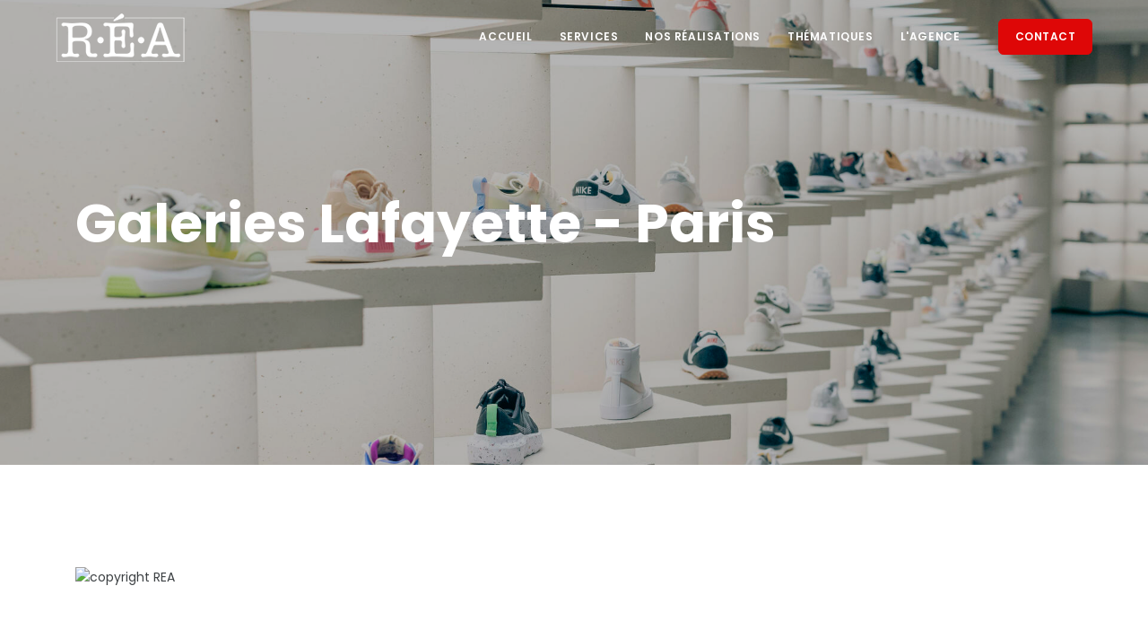

--- FILE ---
content_type: text/html; charset=UTF-8
request_url: https://reaphoto.com/article/100-galeries-lafayette-paris
body_size: 6159
content:
<!DOCTYPE html>
<html lang="en">

<head>
	<!-- Google Tag Manager -->
	

	<!-- Google tag (gtag.js) -->
	<script async src="https://www.googletagmanager.com/gtag/js?id=G-JY6MGDTLG1"></script>
	<script>
		window.dataLayer = window.dataLayer || [];
		function gtag(){dataLayer.push(arguments);}
		gtag('js', new Date());

		gtag('config', 'G-JY6MGDTLG1');
	</script>
	
	<script>(function(w,d,s,l,i){w[l]=w[l]||[];w[l].push({'gtm.start':
				new Date().getTime(),event:'gtm.js'});var f=d.getElementsByTagName(s)[0],
			j=d.createElement(s),dl=l!='dataLayer'?'&l='+l:'';j.async=true;j.src=
			'https://www.googletagmanager.com/gtm.js?id='+i+dl;f.parentNode.insertBefore(j,f);
	})(window,document,'script','dataLayer','GTM-KGB6QLH7');</script>
	
	<!-- End Google Tag Manager -->
	<meta name="viewport" content="width=device-width, initial-scale=1" />
	<meta http-equiv="content-type" content="text/html; charset=utf-8" />
	<meta name="author" content="IISATIS" />

			<title>RÉA</title>
	
			<meta name="description" content="Description">
	
			<meta name="keyword" content="Keyword">
	

	<meta http-equiv="X-UA-Compatible" content="IE=edge">
	<link rel="shortcut icon" type="image/x-icon" href="https://reaphoto.com/img/favicon.png">

	<link href="https://reaphoto.com/css/plugins.css" rel="stylesheet">
	<link href="https://reaphoto.com/css/style.css" rel="stylesheet">

    <!-- BLOG FONT & STYLE -->
    <link href="https://fonts.googleapis.com/css?family=Damion" rel="stylesheet" type="text/css">
    <link href="https://reaphoto.com/css/style-blog.css" media="screen" rel="stylesheet" type="text/css" />

	<link rel="stylesheet" type="text/css" href="https://reaphoto.com/css/daterangepicker.css" />
	
	<!-- CSS VEGAS STYLE -->
    <link rel="stylesheet" type="text/css" href="https://reaphoto.com/css/vegas-style.css" media="screen" />

	<script src="https://reaphoto.com/js/jquery.js"></script>
	<script>
        const IMG_URL = `https://reaphoto.com/img` ;
        const url = `https://reaphoto.com/`;
    </script>

	<script type="text/javascript" src="https://reaphoto.com/js/moment.min.js"></script>
	<script type="text/javascript" src="https://reaphoto.com/js/daterangepicker.js"></script>
</head>
<body>
<!-- Google Tag Manager (noscript) -->
<noscript><iframe src="https://www.googletagmanager.com/ns.html?id=GTM-KGB6QLH7"
				  height="0" width="0" style="display:none;visibility:hidden"></iframe></noscript>
<!-- End Google Tag Manager (noscript) -->
<div class="body-inner">


	<div class="zoom-anim-dialog modal-block modal-block-primary mfp-hide" id="displayLoginPopin" >
		<div class="modal-dialog modal-dialog-centered modal-block-xs" role="document">
			<div class="modal-content">
				<div class="modal-header">
					<h5 class="modal-title" id="exampleModalLabel">Identifiez vous</h5>
				</div>
				<div class="modal-body" style="text-align: center">
					<div class="row">
						<div class="col-lg-12">
							<div class="form-group">
								<input type="text" class="form-control formVal"  id="username" name="username" placeholder="Votre identifiant">
							</div>
							<div class="form-group">
								<input type="password" class="form-control formVal" id="password" name="password" placeholder="Votre mot de passe">
							</div>
						</div>
					</div>
					<div class="row">
						<div class="col-lg-12">
							<div class="form-group">
								<button class="btn btn-block login-momapix-btn" onClick="loginRequest(); return false;">SE CONNECTER</button>
								<a style="float:left;" href="https://search.reaphoto.com/register"><h5 class="post-meta-comments">Ouvrir un compte</h5> </a>
								<a style="float:right" href="https://search.reaphoto.com/login?pwrecovery"><h5>Mot de passe oublié </h5></a>

							</div>
						</div>
					</div>
				</div>
			</div>
		</div>
	</div>

	<!-- Header -->
<header id="header" data-transparent="true" data-fullwidth="true" class="dark submenu-light ">
	<div class="header-inner">
		<div class="container">
			<!--Logo-->
			<div id="logo">
				<a href="https://reaphoto.com/">
					<span class="logo-default"><img src="https://reaphoto.com/img/logo-red.png"></span>
					<span class="logo-dark"><img src="https://reaphoto.com/img/logo.png"></span>
				</a>
			</div>
			<!--End: Logo-->
			<!-- Search 
			<div id="search"><a id="btn-search-close" class="btn-search-close" aria-label="Fermer"><i class="icon-x"></i></a>
				<form class="search-form" action="#" method="get">
					<input class="form-control" name="q" type="text" placeholder="Entrer votre texte..." />
					<span class="text-muted">Saisir & appuyer "Entrée" ou "ESC" pour fermer</span>
				</form>
			</div>
			<!-- end: search -->

			<!--Header Extras -->
			<div class="dt-hide">
				<div class="header-extras">
					<ul>
						<li>
							<div class="p-dropdown">
								<a href="#"><i class="icon-user"></i><span></span></a>
								<ul class="p-dropdown-content">
									<div><a href="#" onclick="$.magnificPopup.open({items: {src: '#displayLoginPopin'},type: 'inline'});" class="btn btn-primary scroll-to">SE CONNECTER</a></div>
									<li><a href="https://search.reaphoto.com/register">Ouvrir un compte</a></li>
								</ul>
							</div>
						</li>
					</ul>
				</div>
			</div>
			<!--end: Header Extras-->
			
			<!--Header Extras-->
                    <div class="header-extras">
                        <ul>
                            <li class="d-none d-xl-block d-lg-block">
                                <a href="https://reaphoto.com/contact" class="btn btn-roundeded">Contact</a>
                            </li>
                        </ul>
                    </div>
        <!--end: Header Extras-->
		
			<!--Navigation Resposnive Trigger-->
			<div id="mainMenu-trigger">
				<a class="lines-button x"><span class="lines"></span></a>
			</div>
			<!--end: Navigation Resposnive Trigger-->
			<!--Navigation-->
			<div id="mainMenu">
				<div class="container">
					<nav>
						<ul>
							<li><a href="https://reaphoto.com/">Accueil</a></li>
							<!--
							<li><a href="https://reaphoto.com/services">Services</a></li>
							-->
							<li class="dropdown"><a href="https://reaphoto.com/services">Services</a>
								<ul class="dropdown-menu">
									<li><a href="https://reaphoto.com/blog/list?filters[service]=5">Portrait</a></li>
									<li><a href="https://reaphoto.com/blog/list?filters[service]=3">Portrait-RH / Rés. Sociaux</a></li>
									<li><a href="https://reaphoto.com/blog/list?filters[service]=1">Reportage</a></li>
									<li><a href="https://reaphoto.com/blog/list?filters[service]=9">Projets culturels</a></li>
									<li><a href="https://reaphoto.com/blog/list?filters[service]=7">Contenu multimédia</a></li>
									<li><a href="https://reaphoto.com/blog/list?filters[service]=10">Studio</a></li>
									<li><a href="https://reaphoto.com/blog/list?filters[service]=6">Photothèque</a></li>
									<li><a href="https://reaphoto.com/blog/list?filters[service]=2">Projets Complexes</a></li>
									<li><a href="https://reaphoto.com/blog/list?filters[service]=8">Évenementiel</a></li>
								</ul>
							</li>
				
							
							<li><a href="https://reaphoto.com/blog">Nos réalisations</a></li>

							<li class="dropdown mega-menu-item"><a href="https://reaphoto.com/categories">Thématiques</a>
								<ul class="dropdown-menu">
									<li class="mega-menu-content">
										<div class="row">
											<div class="col-lg-3">
												<ul>

													<li><a href="https://reaphoto.com/categorie/agri-agro">Agri / Agro</a></li>
													<li><a href="https://reaphoto.com/categorie/art-culture">Art & Culture</a></li>
													<li><a href="https://reaphoto.com/categorie/artisanat">Artisanat</a></li>
													<li><a href="https://reaphoto.com/categorie/distribution">Distribution</a></li>
													<li><a href="https://reaphoto.com/categorie/education">Education</a></li>
													<li><a href="https://reaphoto.com/categorie/energie-matieres-premieres">Energie</a></li>
													
												</ul>
											</div>
											<div class="col-lg-3">
												<ul>

													<li><a href="https://reaphoto.com/categorie/environnement">Environnement</a></li>
													<li><a href="https://reaphoto.com/categorie/finances">Finances</a></li>
													<li><a href="https://reaphoto.com/categorie/geopolitique">Géopolitique</a></li>
													<li><a href="https://reaphoto.com/categorie/industrie">Industrie</a></li>
													<li><a href="https://reaphoto.com/categorie/justice">Justice</a></li>
													<li><a href="https://reaphoto.com/categorie/lifestyle">Lifestyle</a></li>

												</ul>
											</div>
											<div class="col-lg-3">
												<ul>

													<li><a href="https://reaphoto.com/categorie/luxe">Luxe</a></li>
													<li><a href="https://reaphoto.com/categorie/pme">PME</a></li>
													<li><a href="https://reaphoto.com/categorie/politique">Politique</a></li>
													<li><a href="https://reaphoto.com/categorie/religions">Religions</a></li>
													<li><a href="https://reaphoto.com/categorie/sante">Santé</a></li>
													<li><a href="https://reaphoto.com/categorie/social">Social</a></li>

												</ul>
											</div>
											<div class="col-lg-3">
												<ul>

													<li><a href="https://reaphoto.com/categorie/societe">Société</a></li>
													<li><a href="https://reaphoto.com/categorie/tech">Tech / Média</a></li>
													<li><a href="https://reaphoto.com/categorie/tourisme">Tourisme</a></li>
													<li><a href="https://reaphoto.com/categorie/transports">Transports</a></li>
													<li><a href="https://reaphoto.com/categorie/travail">Travail</a></li>
													<li><a href="https://reaphoto.com/categorie/urbanisme">Urbanisme</a></li>
												</ul>
											</div>

										</div>
									</li>
								</ul>
							</li>

							<li><a href="https://reaphoto.com/agence">L'agence</a></li>
							
							<li class="dt-hide"><a href="https://reaphoto.com/contact">Contact</a></li>
							<li>&nbsp;&nbsp;&nbsp;&nbsp;&nbsp;&nbsp;</li>
							
						</ul>
					</nav>
				</div>
			</div>
			<!--end: Navigation-->
		</div>
	</div>
</header>
<!-- end: Header -->
	
<!-- Inspiro Slider -->
<div id="slider" class="inspiro-slider" data-height-xs="360">

    <!-- Slide 1 -->
    <div class="slide" data-bg-image="https://reaphoto.com/img/articles/100-galeries-lafayette-paris/reaphotos/283165-article-galeries-lafayette-vassal/1920x1080/9272758.jpeg">
        <div class="bg-overlay"></div>
        <div class="container">
            <div class="slide-captions">
                <!-- Captions -->
                <input type="hidden" id="articleId" value='100'/>
                <h2 class="text-light">Galeries Lafayette - Paris </h2>
                <h4 class="m-b-40 text-light"></h4>
                <!-- end: Captions -->
            </div>
        </div>
    </div>
    <!-- end: Slide 1 -->
</div>
<!--end: Inspiro Slider -->

<div id="article-block">
                    
<!-- BLOC TEXTE STANDARD  2-->
<section id="page-content">
    <div class="container">
            <div class="col-lg-12">
                <div> 
                    <h4></h4>
                    <p></p>
                </div>
            </div>
    </div>
</section>
<!-- END SECTION TEXTE STANDARD -->
                    <!-- BLOC GALERIE 1 COLONNE CONTAINER-->
<section id="page-content2" class="content background-white">
    <div class="container">
        <!-- Portfolio -->
     <div id="portfolio" class="grid-layout portfolio-1-columns" data-margin="20" data-lightbox="gallery">

                                      <!-- portfolio item -->
            <div class="portfolio-item img-zoom">
                <div class="portfolio-item-wrap">
                    <div class="portfolio-image2" onclick="setImageSelected(this)">
                        <input type="hidden" value="9272753">
                        <input type="hidden" value="283165">
                        <a href="#"><img src="https://reaphoto.com/img/articles/100-galeries-lafayette-paris/reaphotos/283165-article-galeries-lafayette-vassal/960x1200/9272753.jpeg" alt="copyright REA"></a>
                    </div>
                                        <div class="portfolio-description">
                        <a title="Copyrights REA" data-lightbox="gallery-image" href="https://reaphoto.com/img/articles/100-galeries-lafayette-paris/reaphotos/283165-article-galeries-lafayette-vassal/2000/9272753.jpeg">&nbsp;</a>
                    </div>
                                    </div>
            </div>
            <!-- end: portfolio item -->
        
        </div>
 </div>
        <!-- end: Portfolio -->
</section>

<!-- END / GALERIE 1 COLONNE CONTAINER -->
                    <div style="height:75px"></div>                    <!-- _bloc-gal-1colR-->
<section id="page-content2" class="content background-white">
    <div class="container-fluid">
        <!-- Portfolio -->
     <div id="portfolio" class="grid-layout portfolio-1-columns" data-margin="20" data-lightbox="gallery">

                                      <!-- portfolio item -->
            <div class="portfolio-item img-zoom">
                <div class="portfolio-item-wrap">
                    <div class="portfolio-image2" onclick="setImageSelected(this)">
                        <input type="hidden" value="9272752">
                        <input type="hidden" value="283165">
                        <a href="#"><img src="https://reaphoto.com/img/articles/100-galeries-lafayette-paris/reaphotos/283165-article-galeries-lafayette-vassal/1920x1080/9272752.jpeg" alt="copyright REA"></a>
                    </div>
                                        <div class="portfolio-description">
                        <a title="Copyrights REA" data-lightbox="gallery-image" href="https://reaphoto.com/img/articles/100-galeries-lafayette-paris/reaphotos/283165-article-galeries-lafayette-vassal/2000/9272752.jpeg">&nbsp;</a>
                    </div>
                                    </div>
            </div>
            <!-- end: portfolio item -->
        
        </div>
 </div>
        <!-- end: Portfolio -->
</section>

<!-- END / GALERIE 1 COLONNE CONTAINER -->
                    <div style="height:75px"></div>                    <!-- BLOC GALERIE 2 COLONNES CONTAINER-->
<section id="page-content2" class="content background-white">
    <div class="container-fluid">
        <!-- Portfolio -->
     <div id="portfolio" class="grid-layout portfolio-3-columns" data-margin="4" data-lightbox="gallery">
                                      <!-- portfolio item -->
            <div class="portfolio-item img-zoom">
                <div class="portfolio-item-wrap">
                    <div class="portfolio-image" onclick="setImageSelected(this)">
                        <input type="hidden" value="9272760">
                        <input type="hidden" value="283165">
                        <a href="#"><img src="https://reaphoto.com/img/articles/100-galeries-lafayette-paris/reaphotos/283165-article-galeries-lafayette-vassal/600x800/9272760.jpeg" alt=""></a>
                    </div>
                                        <div class="portfolio-description">
                        <a title="Copyrights REA" data-lightbox="gallery-image" href="https://reaphoto.com/img/articles/100-galeries-lafayette-paris/reaphotos/283165-article-galeries-lafayette-vassal/2000/9272760.jpeg">&nbsp;</a>
                    </div>
                                    </div>
            </div>
            <!-- end: portfolio item -->
                                      <!-- portfolio item -->
            <div class="portfolio-item img-zoom">
                <div class="portfolio-item-wrap">
                    <div class="portfolio-image" onclick="setImageSelected(this)">
                        <input type="hidden" value="9272765">
                        <input type="hidden" value="283165">
                        <a href="#"><img src="https://reaphoto.com/img/articles/100-galeries-lafayette-paris/reaphotos/283165-article-galeries-lafayette-vassal/600x800/9272765.jpeg" alt=""></a>
                    </div>
                                        <div class="portfolio-description">
                        <a title="Copyrights REA" data-lightbox="gallery-image" href="https://reaphoto.com/img/articles/100-galeries-lafayette-paris/reaphotos/283165-article-galeries-lafayette-vassal/2000/9272765.jpeg">&nbsp;</a>
                    </div>
                                    </div>
            </div>
            <!-- end: portfolio item -->
                                      <!-- portfolio item -->
            <div class="portfolio-item img-zoom">
                <div class="portfolio-item-wrap">
                    <div class="portfolio-image" onclick="setImageSelected(this)">
                        <input type="hidden" value="9272769">
                        <input type="hidden" value="283165">
                        <a href="#"><img src="https://reaphoto.com/img/articles/100-galeries-lafayette-paris/reaphotos/283165-article-galeries-lafayette-vassal/600x800/9272769.jpeg" alt=""></a>
                    </div>
                                        <div class="portfolio-description">
                        <a title="Copyrights REA" data-lightbox="gallery-image" href="https://reaphoto.com/img/articles/100-galeries-lafayette-paris/reaphotos/283165-article-galeries-lafayette-vassal/2000/9272769.jpeg">&nbsp;</a>
                    </div>
                                    </div>
            </div>
            <!-- end: portfolio item -->
                </div>
 </div>
        <!-- end: Portfolio -->
</section>

<!-- END / GALERIE 2 COLONNES -->
                    <div style="height:75px"></div>                    <!-- BLOC GALERIE 1 COLONNE PL (pleine largeur)-->
<section id="page-content2" class="content background-white">
    <!-- Portfolio -->
     <div id="portfolio" class="grid-layout portfolio-1-columns" data-margin="10">

                                      <!-- portfolio item -->
            <div class="portfolio-item img-zoom">
                <div class="portfolio-item-wrap">
                    <div class="portfolio-image2" onclick="setImageSelected(this)">
                        <input type="hidden" value="9272761">
                        <input type="hidden" value="283165">
                        <img src="https://reaphoto.com/img/articles/100-galeries-lafayette-paris/reaphotos/283165-article-galeries-lafayette-vassal/1920x1080/9272761.jpeg" alt="Copyrights REA">
                    </div>
                </div>
            </div>
            <!-- end: portfolio item -->
        
        </div>
     <!-- end: Portfolio -->
</section>
<!-- END / GALERIE 1 COLONNE -->

<!-- TODO: TEMPLATE MANQUANTE -->
                    <div style="height:75px"></div>                    <!-- _bloc-gal-1colR-->
<section id="page-content2" class="content background-white">
    <div class="container-fluid">
        <!-- Portfolio -->
     <div id="portfolio" class="grid-layout portfolio-1-columns" data-margin="20" data-lightbox="gallery">

                                      <!-- portfolio item -->
            <div class="portfolio-item img-zoom">
                <div class="portfolio-item-wrap">
                    <div class="portfolio-image2" onclick="setImageSelected(this)">
                        <input type="hidden" value="9272762">
                        <input type="hidden" value="283165">
                        <a href="#"><img src="https://reaphoto.com/img/articles/100-galeries-lafayette-paris/reaphotos/283165-article-galeries-lafayette-vassal/1920x1080/9272762.jpeg" alt="copyright REA"></a>
                    </div>
                                        <div class="portfolio-description">
                        <a title="Copyrights REA" data-lightbox="gallery-image" href="https://reaphoto.com/img/articles/100-galeries-lafayette-paris/reaphotos/283165-article-galeries-lafayette-vassal/2000/9272762.jpeg">&nbsp;</a>
                    </div>
                                    </div>
            </div>
            <!-- end: portfolio item -->
        
        </div>
 </div>
        <!-- end: Portfolio -->
</section>

<!-- END / GALERIE 1 COLONNE CONTAINER -->
                    <div style="height:75px"></div>                    <!-- BLOC GALERIE 1 COLONNE PL (pleine largeur)-->
<section id="page-content2" class="content background-white">
    <!-- Portfolio -->
     <div id="portfolio" class="grid-layout portfolio-1-columns" data-margin="10">

                                      <!-- portfolio item -->
            <div class="portfolio-item img-zoom">
                <div class="portfolio-item-wrap">
                    <div class="portfolio-image2" onclick="setImageSelected(this)">
                        <input type="hidden" value="9272764">
                        <input type="hidden" value="283165">
                        <img src="https://reaphoto.com/img/articles/100-galeries-lafayette-paris/reaphotos/283165-article-galeries-lafayette-vassal/1920x1080/9272764.jpeg" alt="Copyrights REA">
                    </div>
                </div>
            </div>
            <!-- end: portfolio item -->
        
        </div>
     <!-- end: Portfolio -->
</section>
<!-- END / GALERIE 1 COLONNE -->

<!-- TODO: TEMPLATE MANQUANTE -->
                    <div style="height:75px"></div>                    <!-- _bloc-gal-1colR-->
<section id="page-content2" class="content background-white">
    <div class="container-fluid">
        <!-- Portfolio -->
     <div id="portfolio" class="grid-layout portfolio-1-columns" data-margin="20" data-lightbox="gallery">

                                      <!-- portfolio item -->
            <div class="portfolio-item img-zoom">
                <div class="portfolio-item-wrap">
                    <div class="portfolio-image2" onclick="setImageSelected(this)">
                        <input type="hidden" value="9272763">
                        <input type="hidden" value="283165">
                        <a href="#"><img src="https://reaphoto.com/img/articles/100-galeries-lafayette-paris/reaphotos/283165-article-galeries-lafayette-vassal/1920x1080/9272763.jpeg" alt="copyright REA"></a>
                    </div>
                                        <div class="portfolio-description">
                        <a title="Copyrights REA" data-lightbox="gallery-image" href="https://reaphoto.com/img/articles/100-galeries-lafayette-paris/reaphotos/283165-article-galeries-lafayette-vassal/2000/9272763.jpeg">&nbsp;</a>
                    </div>
                                    </div>
            </div>
            <!-- end: portfolio item -->
        
        </div>
 </div>
        <!-- end: Portfolio -->
</section>

<!-- END / GALERIE 1 COLONNE CONTAINER -->
                    <div style="height:75px"></div>                    <!-- BLOC GALERIE 2 COLONNES CONTAINER-->
<section id="page-content2" class="content background-white">
    <div class="container-fluid">
        <!-- Portfolio -->
     <div id="portfolio" class="grid-layout portfolio-3-columns" data-margin="4" data-lightbox="gallery">
                                      <!-- portfolio item -->
            <div class="portfolio-item img-zoom">
                <div class="portfolio-item-wrap">
                    <div class="portfolio-image" onclick="setImageSelected(this)">
                        <input type="hidden" value="9272754">
                        <input type="hidden" value="283165">
                        <a href="#"><img src="https://reaphoto.com/img/articles/100-galeries-lafayette-paris/reaphotos/283165-article-galeries-lafayette-vassal/800x600/9272754.jpeg" alt=""></a>
                    </div>
                                        <div class="portfolio-description">
                        <a title="Copyrights REA" data-lightbox="gallery-image" href="https://reaphoto.com/img/articles/100-galeries-lafayette-paris/reaphotos/283165-article-galeries-lafayette-vassal/2000/9272754.jpeg">&nbsp;</a>
                    </div>
                                    </div>
            </div>
            <!-- end: portfolio item -->
                                      <!-- portfolio item -->
            <div class="portfolio-item img-zoom">
                <div class="portfolio-item-wrap">
                    <div class="portfolio-image" onclick="setImageSelected(this)">
                        <input type="hidden" value="9272757">
                        <input type="hidden" value="283165">
                        <a href="#"><img src="https://reaphoto.com/img/articles/100-galeries-lafayette-paris/reaphotos/283165-article-galeries-lafayette-vassal/800x600/9272757.jpeg" alt=""></a>
                    </div>
                                        <div class="portfolio-description">
                        <a title="Copyrights REA" data-lightbox="gallery-image" href="https://reaphoto.com/img/articles/100-galeries-lafayette-paris/reaphotos/283165-article-galeries-lafayette-vassal/2000/9272757.jpeg">&nbsp;</a>
                    </div>
                                    </div>
            </div>
            <!-- end: portfolio item -->
                                      <!-- portfolio item -->
            <div class="portfolio-item img-zoom">
                <div class="portfolio-item-wrap">
                    <div class="portfolio-image" onclick="setImageSelected(this)">
                        <input type="hidden" value="9272766">
                        <input type="hidden" value="283165">
                        <a href="#"><img src="https://reaphoto.com/img/articles/100-galeries-lafayette-paris/reaphotos/283165-article-galeries-lafayette-vassal/800x600/9272766.jpeg" alt=""></a>
                    </div>
                                        <div class="portfolio-description">
                        <a title="Copyrights REA" data-lightbox="gallery-image" href="https://reaphoto.com/img/articles/100-galeries-lafayette-paris/reaphotos/283165-article-galeries-lafayette-vassal/2000/9272766.jpeg">&nbsp;</a>
                    </div>
                                    </div>
            </div>
            <!-- end: portfolio item -->
                </div>
 </div>
        <!-- end: Portfolio -->
</section>

<!-- END / GALERIE 2 COLONNES -->
        <section id="page-content2" class="content background-white mb-3">
        <div class="container-fluid">
                            <a href="https://reaphoto.com//blog/list?filters[service]=1" class="my-1 mx-1 btn btn-inverted badge-tag">Reportage</a>
                                    <a href="https://reaphoto.com//blog/list?filters[category]=3" class="my-1 mx-1 btn btn-inverted badge-tag">Distribution</a>
                    </div>
    </section>
</div>


<script>
    let selectedImages = []

    function setImageSelected(element){
        if(0 == 1){
            let image = $(element)
            let inputs = image.children(":input")
            let imageId = $(inputs[0]).val()
            let lightboxId = $(inputs[1]).val()
            let classe = image.attr("class")

            if(classe.includes("img-selected")){
                image.removeClass("img-selected")
                let index = selectedImages.findIndex(selectedImage => selectedImage.imageId == imageId)
                selectedImages.splice(index, 1)
            }else{
                image.addClass("img-selected")
                selectedImages.push({
                    imageId: imageId,
                    lightboxId: lightboxId
                })
            }

            if(selectedImages.length === 1){
                $('#images-selected').text(selectedImages.length + " image sélectionnée")
                $('#download-images').css('display', 'flex')
            }else if(selectedImages.length > 1){
                $('#images-selected').text(selectedImages.length + " images sélectionnées")
                $('#download-images').css('display', 'flex')
            }else{
                $('#download-images').css('display', 'none')
            }
        }
    }

    function closeSelectImage(){
        selectedImages = []

        $('#article-block .portfolio-image2').each(function(){
            $(this).removeClass("img-selected")
        })

        $('#article-block .portfolio-image').each(function(){
            $(this).removeClass("img-selected")
        })

        $('#download-images').css('display', 'none')
    }

    function selectAllImages(){
        selectedImages = []

        $('#article-block .portfolio-image2').each(function(){
            $(this).addClass("img-selected")

            let inputs = $(this).children(":input")
            let imageId = $(inputs[0]).val()
            let lightboxId = $(inputs[1]).val()
            selectedImages.push({
                imageId: imageId,
                lightboxId: lightboxId
            })
        })

        $('#article-block .portfolio-image').each(function(){
            $(this).addClass("img-selected")

            let inputs = $(this).children(":input")
            let imageId = $(inputs[0]).val()
            let lightboxId = $(inputs[1]).val()
            selectedImages.push({
                imageId: imageId,
                lightboxId: lightboxId
            })
        })

        if(selectedImages.length === 1){
            $('#images-selected').text(selectedImages.length + " image sélectionnée")
        }else if(selectedImages.length > 1){
            $('#images-selected').text(selectedImages.length + " images sélectionnées")
        }
    }

    function downloadImages(){

        $.magnificPopup.open({
            items: {
                src: '#lightbox-send-images-modal'
            },
            type: 'inline'
        });

        $(".informations-image").on("submit",function(e){
            e.preventDefault();
            $.ajax({
                url: "https://reaphoto.com/article/mail",
                data:{
                    images: selectedImages,
                    informations: $(".informations-image").serializeArray(),
                    articleUrl : window.location.href,
                    articleId : $("#articleId").val()
                },
                success: function( result ) {
                    if(result){
                        closeSelectImage()
                        $.magnificPopup.close();
                        $('.informations-image').trigger('reset');
                        alert("Merci pour votre sélection");
                    }else{
                        alert("Erreur...");
                    }
                }
            });
        });


    }

    $('#select-all-btn').click(function (){
        selectAllImages()
    })

    $('#close-btn').click(function (){
        closeSelectImage()
    })

    $('#download-btn').click(function (){
        downloadImages()
    })
</script>
<style>
    .informations-image input{
        padding: 10px;
        width: 100%;
    }

    .img-selected{
        border: 4px solid #0090ed99;
    }

    .img-selected::before {
        content: "";
        background-image: url(https://reaphoto.com/img/check.png);
        background-size: contain;
        background-repeat: no-repeat;
        background-position: center;
        position: absolute !important;
        bottom: 25px;
        right: 25px;
        z-index: 9 !important;
        width: 50px !important;
        height: 50px;
    }

    #download-images{
        padding: 0 20px;
        display: flex;
        background: #585757;
        color: white;
        position: fixed;
        bottom: 0;
        width: 100%;
        z-index: 1;
        align-items: center;
        height: 50px;
        justify-content: space-between;
    }

    #scrollTop{
        bottom: 65px !important;
    }

    .download-images-actions{
        display: flex;
        align-items: center;
    }

    #close-btn{
        font-size: 1.5em;
        cursor: pointer;
    }

    .badge-tag{
        height: 10px;
        padding: 10px !important;
        line-height: 0 !important;
    }

    .portfolio-description{
        width: 100% !important;
        height: 100% !important;
        padding: 0 !important;
        margin: 0 !important;
        bottom: 0 !important;
        top:50% !important;
    }

    .portfolio-description a{
        display: block !important;
        width: 100% !important;
        height: 100% !important;
    }
</style>


	<!-- Footer -->
<footer id="footer">
    <div class="footer-content">
        <div class="container">
            <div class="row">
                <div class="col-lg-6">
                    <div class="widget">
                        <div class="widget-title">L'Agence RÉA </div> 
                                <p class="mb-5">Partenaire historique de la presse économique, experte depuis plus de trente ans de l'entreprise, l'agence RÉA vous accompagne dans vos projets photo et vidéo.</p>
                        <a href="https://reaphoto.com/contact" class="btn btn-inverted">NOUS CONTACTER</a>
                    </div>
                </div>
                 <div class="col-lg-6">
                            <div class="row">
                                <div class="col-lg-2">
                                    <div class="widget">
                                        <div class="widget-title"></div>	
                                    </div>
                                </div>
                                <div class="col-lg-10">
                                    <div class="widget">

                                        <ul class="list">
                                            <h4>
                                            33, Rue Faidherbe</br> 
                                            Paris 75011</br> 
                                            France</br></br>
                                            Email : contact@agencerea.com</br>
                                            Tél: + 33 (0)1 49 29 41 41
                                            </h4>
                                        </ul>
            
                                        <a href="https://www.facebook.com/agencereaphoto/"><img src="https://reaphoto.com/img/fb.png" height="40px" target="_blank"></a>
                                        <a href="https://www.linkedin.com/company/agence-r%C3%A9a/"><img src="https://reaphoto.com/img/li.png" height="40px" target="_blank"></a>
                                        <a href="https://www.instagram.com/rea_photos/"><img src="https://reaphoto.com/img/in.png" height="40px" target="_blank"></a>
            
                                    </div>
                                </div>

                            </div>
                        </div> 
            </div>
        </div>
    </div>
    <div class="copyright-content">
		<div class="copyright-text text-center">&copy; 2023-2025 REA - Tous droits réservés.   |  <a href="https://reaphoto.com/mentions" target="_blank" rel="noopener"> Mentions légales & RGPD</a>  |  <a href="https://reaphoto.com/docs/cgs.pdf" target="_blank" rel="noopener"> Conditions générales de services</a> | Réalisation <a href="https://iisatis.com" target="_blank" rel="noopener"> IISATIS</a> </div> 
    </div>
</footer>
<!-- end: Footer -->
	<input type="hidden" value="https://reaphoto.com/" id="site-url"/>
</div>
<!-- Scroll top -->
<a id="scrollTop"><i class="icon-chevron-up"></i><i class="icon-chevron-up"></i></a>
<!--Plugins-->
<script src="https://reaphoto.com/js/plugins.js"></script>
<!--Template functions-->
<script src="https://reaphoto.com/js/functions.js"></script>
<script src="https://reaphoto.com/js/custom.js"></script>
<script>
	$(document).bind("contextmenu",function()
	{
		//BLOC CLIC DROIT
		return false;
	});
</script>

<!--VEGAS SLIDESHOW-->
    <link href="https://reaphoto.com/css/vegas.min.css" rel="stylesheet">
    <script src="https://reaphoto.com/js/vegas.min.js"></script>

    <script>
        $(function () {
            $("#vegas-slideshow").vegas({
                delay: 9000,
                transition: 'fade2',
                transitionDuration: 2000,
                slides: [{
                    src: "https://reaphoto.com/img/contact-bg01.jpg"
                }, {
                    src: "https://reaphoto.com/img/contact-bg02.jpg"
                }]
            });
        });
    </script>
	
</body>
</html>





--- FILE ---
content_type: text/css
request_url: https://reaphoto.com/css/plugins.css
body_size: 46937
content:
:root {
    --bs-blue:  #007bff;
    --bs-indigo:  #6610f2;
    --bs-purple:  #6f42c1;
    --bs-pink:  #e83e8c;
    --bs-red:  #dc3545;
    --bs-orange:  #fd7e14;
    --bs-yellow:  #ffc107;
    --bs-green:  #28a745;
    --bs-teal:  #20c997;
    --bs-cyan:  #17a2b8;
    --bs-white:  #fff;
    --bs-gray:  #9aa0a6;
    --bs-gray-dark:  #2e2e2e;
    --bs-primary:  #2250fc;
    --bs-secondary:  #c1c3ce;
    --bs-success:  #28a745;
    --bs-info:  #17a2b8;
    --bs-warning:  #ffc107;
    --bs-danger:  #dc3545;
    --bs-white:  #fff;
    --bs-light:  #fbfbfb;
    --bs-dark:  #1e2022;
    --bs-blue:  #007bff;
    --bs-font-sans-serif:  system-ui,  -apple-system,  "Segoe UI",  Roboto,  "Helvetica Neue",  Arial,  "Noto Sans",  "Liberation Sans",  sans-serif,  "Apple Color Emoji",  "Segoe UI Emoji",  "Segoe UI Symbol",  "Noto Color Emoji";
    --bs-font-monospace:  SFMono-Regular,  Menlo,  Monaco,  Consolas,  "Liberation Mono",  "Courier New",  monospace;
    --bs-gradient:  linear-gradient(180deg,  rgba(255, 255, 255, 0.15),  rgba(255, 255, 255, 0));
}
*, *::before, *::after {
    box-sizing: border-box;
}
:root {
    font-size: 14px;
}
@media (prefers-reduced-motion: no-preference) {
    :root {
    scroll-behavior: smooth;
}
}body {
    margin: 0;
    font-family: "Poppins", sans-serif;
    font-size: 1rem;
    font-weight: 400;
    line-height: 1.5;
    color: #3c4043;
    background-color: #fff;
    -webkit-text-size-adjust: 100%;
    -webkit-tap-highlight-color: rgba(0, 0, 0, 0);
}
hr {
    margin: 2rem 0;
    color: #e4e6ef;
    background-color: currentColor;
    border: 0;
    opacity: .9;
}
hr:not([size]) {
    height: 1px;
}
h1, .h1, h2, .h2, h3, .h3, h4, .h4, h5, .h5, h6, .h6 {
    margin-top: 0;
    margin-bottom: .5rem;
    font-family: inherit;
    font-weight: 600;
    line-height: 1.8;
    color: #1e2022;
}
h1, .h1 {
    font-size: calc(1.375rem + 1.5vw);
}
@media (min-width: 1200px) {
    h1, .h1 {
    font-size: 2.5rem;
}
}h2, .h2 {
    font-size: calc(1.325rem + .9vw);
}
@media (min-width: 1200px) {
    h2, .h2 {
    font-size: 2rem;
}
}h3, .h3 {
    font-size: calc(1.295rem + .54vw);
}
@media (min-width: 1200px) {
    h3, .h3 {
    font-size: 1.7rem;
}
}h4, .h4 {
    font-size: calc(1.26rem + .12vw);
}
@media (min-width: 1200px) {
    h4, .h4 {
    font-size: 1.35rem;
}
}h5, .h5 {
    font-size: 1.175rem;
}
h6, .h6 {
    font-size: 1.08rem;
}
p {
    margin-top: 0;
    margin-bottom: 1rem;
}
abbr[title], abbr[data-bs-original-title] {
    -webkit-text-decoration: underline dotted;
    text-decoration: underline dotted;
    cursor: help;
    -webkit-text-decoration-skip-ink: none;
    text-decoration-skip-ink: none;
}
address {
    margin-bottom: 1rem;
    font-style: normal;
    line-height: inherit;
}
ol, ul {
    padding-left: 2rem;
}
ol, ul, dl {
    margin-top: 0;
    margin-bottom: 1rem;
}
ol ol, ul ul, ol ul, ul ol {
    margin-bottom: 0;
}
dt {
    font-weight: 600;
}
dd {
    margin-bottom: .5rem;
    margin-left: 0;
}
blockquote {
    margin: 0 0 1rem;
}
b, strong {
    font-weight: 700;
}
small, .small {
    font-size: .875em;
}
mark, .mark {
    padding: .2em;
    background-color: #fcf8e3;
}
sub, sup {
    position: relative;
    font-size: .75em;
    line-height: 0;
    vertical-align: baseline;
}
sub {
    bottom: -.25em;
}
sup {
    top: -.5em;
}
a {
    color: #9d6a6;
    text-decoration: none;
}
a:hover {
    color: #1d44d6;
}
a:not([href]):not([class]), a:not([href]):not([class]):hover {
    color: inherit;
    text-decoration: none;
}
pre, code, kbd, samp {
    font-family: var(--bs-font-monospace);
    font-size: 1em;
    direction: ltr /* rtl:ignore */;
    unicode-bidi: bidi-override;
}
pre {
    display: block;
    margin-top: 0;
    margin-bottom: 1rem;
    overflow: auto;
    font-size: .875em;
}
pre code {
    font-size: inherit;
    color: inherit;
    word-break: normal;
}
code {
    font-size: .875em;
    color: #e83e8c;
    word-wrap: break-word;
}
a>code {
    color: inherit;
}
kbd {
    padding: .2rem .4rem;
    font-size: .875em;
    color: #fff;
    background-color: #1e2022;
    border-radius: .375rem;
}
kbd kbd {
    padding: 0;
    font-size: 1em;
    font-weight: 600;
}
figure {
    margin: 0 0 1rem;
}
img, svg {
    vertical-align: middle;
}
table {
    caption-side: bottom;
    border-collapse: collapse;
}
caption {
    padding-top: 1rem;
    padding-bottom: 1rem;
    color: #9aa0a6;
    text-align: left;
}
th {
    font-weight: 600;
    text-align: inherit;
    text-align: -webkit-match-parent;
}
thead, tbody, tfoot, tr, td, th {
    border-color: inherit;
    border-style: solid;
    border-width: 0;
}
label {
    display: inline-block;
}
button {
    border-radius: 0;
}
button:focus:not(:focus-visible) {
    outline: 0;
}
input, button, select, optgroup, textarea {
    margin: 0;
    font-family: inherit;
    font-size: inherit;
    line-height: inherit;
}
button, select {
    text-transform: none;
}
[role="button"] {
    cursor: pointer;
}
select {
    word-wrap: normal;
}
select:disabled {
    opacity: 1;
}
[list]::-webkit-calendar-picker-indicator {
    display: none;
}
button, [type="button"], [type="reset"], [type="submit"] {
    -webkit-appearance: button;
}
button:not(:disabled), [type="button"]:not(:disabled), [type="reset"]:not(:disabled), [type="submit"]:not(:disabled) {
    cursor: pointer;
}
::-moz-focus-inner {
    padding: 0;
    border-style: none;
}
textarea {
    resize: vertical;
}
fieldset {
    min-width: 0;
    padding: 0;
    margin: 0;
    border: 0;
}
legend {
    float: left;
    width: 100%;
    padding: 0;
    margin-bottom: .5rem;
    font-size: calc(1.275rem + .3vw);
    line-height: inherit;
}
@media (min-width: 1200px) {
    legend {
    font-size: 1.5rem;
}
}legend+* {
    clear: left;
}
::-webkit-datetime-edit-fields-wrapper, ::-webkit-datetime-edit-text, ::-webkit-datetime-edit-minute, ::-webkit-datetime-edit-hour-field, ::-webkit-datetime-edit-day-field, ::-webkit-datetime-edit-month-field, ::-webkit-datetime-edit-year-field {
    padding: 0;
}
::-webkit-inner-spin-button {
    height: auto;
}
[type="search"] {
    outline-offset: -2px;
    -webkit-appearance: textfield;
}
::-webkit-search-decoration {
    -webkit-appearance: none;
}
::-webkit-color-swatch-wrapper {
    padding: 0;
}
::file-selector-button {
    font: inherit;
}
::-webkit-file-upload-button {
    font: inherit;
    -webkit-appearance: button;
}
output {
    display: inline-block;
}
iframe {
    border: 0;
}
summary {
    display: list-item;
    cursor: pointer;
}
progress {
    vertical-align: baseline;
}
[hidden] {
    display: none !important;
}
.lead {
    font-size: 1.25rem;
    font-weight: 400;
}
.display-1 {
    font-size: calc(1.725rem + 5.7vw);
    font-weight: 300;
    line-height: 1.8;
}
@media (min-width: 1200px) {
    .display-1 {
    font-size: 6rem;
}
}.display-2 {
    font-size: calc(1.675rem + 5.1vw);
    font-weight: 300;
    line-height: 1.8;
}
@media (min-width: 1200px) {
    .display-2 {
    font-size: 5.5rem;
}
}.display-3 {
    font-size: calc(1.575rem + 3.9vw);
    font-weight: 300;
    line-height: 1.8;
}
@media (min-width: 1200px) {
    .display-3 {
    font-size: 4.5rem;
}
}.display-4 {
    font-size: calc(1.475rem + 2.7vw);
    font-weight: 300;
    line-height: 1.8;
}
@media (min-width: 1200px) {
    .display-4 {
    font-size: 3.5rem;
}
}.display-5 {
    font-size: calc(1.425rem + 2.1vw);
    font-weight: 300;
    line-height: 1.8;
}
@media (min-width: 1200px) {
    .display-5 {
    font-size: 3rem;
}
}.display-6 {
    font-size: calc(1.375rem + 1.5vw);
    font-weight: 300;
    line-height: 1.8;
}
@media (min-width: 1200px) {
    .display-6 {
    font-size: 2.5rem;
}
}.list-unstyled {
    padding-left: 0;
    list-style: none;
}
.list-inline {
    padding-left: 0;
    list-style: none;
}
.list-inline-item {
    display: inline-block;
}
.list-inline-item:not(:last-child) {
    margin-right: .3rem;
}
.initialism {
    font-size: .875em;
    text-transform: uppercase;
}
.blockquote {
    margin-bottom: 1rem;
    font-size: 1.25rem;
}
.blockquote>:last-child {
    margin-bottom: 0;
}
.blockquote-footer {
    margin-top: -1rem;
    margin-bottom: 1rem;
    font-size: .875em;
    color: #9aa0a6;
}
.blockquote-footer::before {
    content: "\2014\00A0"}
.img-fluid {
    max-width: 100%;
    height: auto;
}
.img-thumbnail {
    padding: .25rem;
    background-color: #fff;
    border: 1px solid #e4e6ef;
    border-radius: .42rem;
    box-shadow: 0 0.125rem 0.25rem rgba(0, 0, 0, 0.08);
    max-width: 100%;
    height: auto;
}
.figure {
    display: inline-block;
}
.figure-img {
    margin-bottom: .5rem;
    line-height: 1;
}
.figure-caption {
    font-size: .875em;
    color: #9aa0a6;
}
.container, .container-fluid, .container-sm, .container-md, .container-lg, .container-xl, .container-xxl {
    width: 95%;
    padding-right: var(--bs-gutter-x,  1rem);
    padding-left: var(--bs-gutter-x,  1rem);
    margin-right: auto;
    margin-left: auto;
}
@media (min-width: 576px) {
    .container, .container-sm {
    max-width: 540px;
}
}@media (min-width: 768px) {
    .container, .container-sm, .container-md {
    max-width: 720px;
}
}@media (min-width: 992px) {
    .container, .container-sm, .container-md, .container-lg {
    max-width: 960px;
}
}@media (min-width: 1200px) {
    .container, .container-sm, .container-md, .container-lg, .container-xl {
    max-width: 1140px;
}
}@media (min-width: 1400px) {
    .container, .container-sm, .container-md, .container-lg, .container-xl, .container-xxl {
    max-width: 1141px;
}
}.row {
    --bs-gutter-x:  2rem;
    --bs-gutter-y:  0;
    display: -webkit-box;
    display: -webkit-flex;
    display: -ms-flexbox;
    display: flex;
    -webkit-flex-wrap: wrap;
    -ms-flex-wrap: wrap;
    flex-wrap: wrap;
    margin-top: calc(var(--bs-gutter-y) * -1);
    margin-right: calc(var(--bs-gutter-x) * -.5);
    margin-left: calc(var(--bs-gutter-x) * -.5);
}
.row>* {
    -webkit-flex-shrink: 0;
    -ms-flex-negative: 0;
    flex-shrink: 0;
    width: 100%;
    max-width: 100%;
    padding-right: calc(var(--bs-gutter-x) * .5);
    padding-left: calc(var(--bs-gutter-x) * .5);
    margin-top: var(--bs-gutter-y);
}
.col {
    -webkit-box-flex: 1;
    -webkit-flex: 1 0 0%;
    -ms-flex: 1 0 0%;
    flex: 1 0 0%}
.row-cols-auto>* {
    -webkit-box-flex: 0;
    -webkit-flex: 0 0 auto;
    -ms-flex: 0 0 auto;
    flex: 0 0 auto;
    width: auto;
}
.row-cols-1>* {
    -webkit-box-flex: 0;
    -webkit-flex: 0 0 auto;
    -ms-flex: 0 0 auto;
    flex: 0 0 auto;
    width: 100%}
.row-cols-2>* {
    -webkit-box-flex: 0;
    -webkit-flex: 0 0 auto;
    -ms-flex: 0 0 auto;
    flex: 0 0 auto;
    width: 50%}
.row-cols-3>* {
    -webkit-box-flex: 0;
    -webkit-flex: 0 0 auto;
    -ms-flex: 0 0 auto;
    flex: 0 0 auto;
    width: 33.33333%}
.row-cols-4>* {
    -webkit-box-flex: 0;
    -webkit-flex: 0 0 auto;
    -ms-flex: 0 0 auto;
    flex: 0 0 auto;
    width: 25%}
.row-cols-5>* {
    -webkit-box-flex: 0;
    -webkit-flex: 0 0 auto;
    -ms-flex: 0 0 auto;
    flex: 0 0 auto;
    width: 20%}
.row-cols-6>* {
    -webkit-box-flex: 0;
    -webkit-flex: 0 0 auto;
    -ms-flex: 0 0 auto;
    flex: 0 0 auto;
    width: 16.66667%}
@media (min-width: 576px) {
    .col-sm {
    -webkit-box-flex: 1;
    -webkit-flex: 1 0 0%;
    -ms-flex: 1 0 0%;
    flex: 1 0 0%}
.row-cols-sm-auto>* {
    -webkit-box-flex: 0;
    -webkit-flex: 0 0 auto;
    -ms-flex: 0 0 auto;
    flex: 0 0 auto;
    width: auto;
}
.row-cols-sm-1>* {
    -webkit-box-flex: 0;
    -webkit-flex: 0 0 auto;
    -ms-flex: 0 0 auto;
    flex: 0 0 auto;
    width: 100%}
.row-cols-sm-2>* {
    -webkit-box-flex: 0;
    -webkit-flex: 0 0 auto;
    -ms-flex: 0 0 auto;
    flex: 0 0 auto;
    width: 50%}
.row-cols-sm-3>* {
    -webkit-box-flex: 0;
    -webkit-flex: 0 0 auto;
    -ms-flex: 0 0 auto;
    flex: 0 0 auto;
    width: 33.33333%}
.row-cols-sm-4>* {
    -webkit-box-flex: 0;
    -webkit-flex: 0 0 auto;
    -ms-flex: 0 0 auto;
    flex: 0 0 auto;
    width: 25%}
.row-cols-sm-5>* {
    -webkit-box-flex: 0;
    -webkit-flex: 0 0 auto;
    -ms-flex: 0 0 auto;
    flex: 0 0 auto;
    width: 20%}
.row-cols-sm-6>* {
    -webkit-box-flex: 0;
    -webkit-flex: 0 0 auto;
    -ms-flex: 0 0 auto;
    flex: 0 0 auto;
    width: 16.66667%}
}@media (min-width: 768px) {
    .col-md {
    -webkit-box-flex: 1;
    -webkit-flex: 1 0 0%;
    -ms-flex: 1 0 0%;
    flex: 1 0 0%}
.row-cols-md-auto>* {
    -webkit-box-flex: 0;
    -webkit-flex: 0 0 auto;
    -ms-flex: 0 0 auto;
    flex: 0 0 auto;
    width: auto;
}
.row-cols-md-1>* {
    -webkit-box-flex: 0;
    -webkit-flex: 0 0 auto;
    -ms-flex: 0 0 auto;
    flex: 0 0 auto;
    width: 100%}
.row-cols-md-2>* {
    -webkit-box-flex: 0;
    -webkit-flex: 0 0 auto;
    -ms-flex: 0 0 auto;
    flex: 0 0 auto;
    width: 50%}
.row-cols-md-3>* {
    -webkit-box-flex: 0;
    -webkit-flex: 0 0 auto;
    -ms-flex: 0 0 auto;
    flex: 0 0 auto;
    width: 33.33333%}
.row-cols-md-4>* {
    -webkit-box-flex: 0;
    -webkit-flex: 0 0 auto;
    -ms-flex: 0 0 auto;
    flex: 0 0 auto;
    width: 25%}
.row-cols-md-5>* {
    -webkit-box-flex: 0;
    -webkit-flex: 0 0 auto;
    -ms-flex: 0 0 auto;
    flex: 0 0 auto;
    width: 20%}
.row-cols-md-6>* {
    -webkit-box-flex: 0;
    -webkit-flex: 0 0 auto;
    -ms-flex: 0 0 auto;
    flex: 0 0 auto;
    width: 16.66667%}
}@media (min-width: 992px) {
    .col-lg {
    -webkit-box-flex: 1;
    -webkit-flex: 1 0 0%;
    -ms-flex: 1 0 0%;
    flex: 1 0 0%}
.row-cols-lg-auto>* {
    -webkit-box-flex: 0;
    -webkit-flex: 0 0 auto;
    -ms-flex: 0 0 auto;
    flex: 0 0 auto;
    width: auto;
}
.row-cols-lg-1>* {
    -webkit-box-flex: 0;
    -webkit-flex: 0 0 auto;
    -ms-flex: 0 0 auto;
    flex: 0 0 auto;
    width: 100%}
.row-cols-lg-2>* {
    -webkit-box-flex: 0;
    -webkit-flex: 0 0 auto;
    -ms-flex: 0 0 auto;
    flex: 0 0 auto;
    width: 50%}
.row-cols-lg-3>* {
    -webkit-box-flex: 0;
    -webkit-flex: 0 0 auto;
    -ms-flex: 0 0 auto;
    flex: 0 0 auto;
    width: 33.33333%}
.row-cols-lg-4>* {
    -webkit-box-flex: 0;
    -webkit-flex: 0 0 auto;
    -ms-flex: 0 0 auto;
    flex: 0 0 auto;
    width: 25%}
.row-cols-lg-5>* {
    -webkit-box-flex: 0;
    -webkit-flex: 0 0 auto;
    -ms-flex: 0 0 auto;
    flex: 0 0 auto;
    width: 20%}
.row-cols-lg-6>* {
    -webkit-box-flex: 0;
    -webkit-flex: 0 0 auto;
    -ms-flex: 0 0 auto;
    flex: 0 0 auto;
    width: 16.66667%}
}@media (min-width: 1200px) {
    .col-xl {
    -webkit-box-flex: 1;
    -webkit-flex: 1 0 0%;
    -ms-flex: 1 0 0%;
    flex: 1 0 0%}
.row-cols-xl-auto>* {
    -webkit-box-flex: 0;
    -webkit-flex: 0 0 auto;
    -ms-flex: 0 0 auto;
    flex: 0 0 auto;
    width: auto;
}
.row-cols-xl-1>* {
    -webkit-box-flex: 0;
    -webkit-flex: 0 0 auto;
    -ms-flex: 0 0 auto;
    flex: 0 0 auto;
    width: 100%}
.row-cols-xl-2>* {
    -webkit-box-flex: 0;
    -webkit-flex: 0 0 auto;
    -ms-flex: 0 0 auto;
    flex: 0 0 auto;
    width: 50%}
.row-cols-xl-3>* {
    -webkit-box-flex: 0;
    -webkit-flex: 0 0 auto;
    -ms-flex: 0 0 auto;
    flex: 0 0 auto;
    width: 33.33333%}
.row-cols-xl-4>* {
    -webkit-box-flex: 0;
    -webkit-flex: 0 0 auto;
    -ms-flex: 0 0 auto;
    flex: 0 0 auto;
    width: 25%}
.row-cols-xl-5>* {
    -webkit-box-flex: 0;
    -webkit-flex: 0 0 auto;
    -ms-flex: 0 0 auto;
    flex: 0 0 auto;
    width: 20%}
.row-cols-xl-6>* {
    -webkit-box-flex: 0;
    -webkit-flex: 0 0 auto;
    -ms-flex: 0 0 auto;
    flex: 0 0 auto;
    width: 16.66667%}
}@media (min-width: 1400px) {
    .col-xxl {
    -webkit-box-flex: 1;
    -webkit-flex: 1 0 0%;
    -ms-flex: 1 0 0%;
    flex: 1 0 0%}
.row-cols-xxl-auto>* {
    -webkit-box-flex: 0;
    -webkit-flex: 0 0 auto;
    -ms-flex: 0 0 auto;
    flex: 0 0 auto;
    width: auto;
}
.row-cols-xxl-1>* {
    -webkit-box-flex: 0;
    -webkit-flex: 0 0 auto;
    -ms-flex: 0 0 auto;
    flex: 0 0 auto;
    width: 100%}
.row-cols-xxl-2>* {
    -webkit-box-flex: 0;
    -webkit-flex: 0 0 auto;
    -ms-flex: 0 0 auto;
    flex: 0 0 auto;
    width: 50%}
.row-cols-xxl-3>* {
    -webkit-box-flex: 0;
    -webkit-flex: 0 0 auto;
    -ms-flex: 0 0 auto;
    flex: 0 0 auto;
    width: 33.33333%}
.row-cols-xxl-4>* {
    -webkit-box-flex: 0;
    -webkit-flex: 0 0 auto;
    -ms-flex: 0 0 auto;
    flex: 0 0 auto;
    width: 25%}
.row-cols-xxl-5>* {
    -webkit-box-flex: 0;
    -webkit-flex: 0 0 auto;
    -ms-flex: 0 0 auto;
    flex: 0 0 auto;
    width: 20%}
.row-cols-xxl-6>* {
    -webkit-box-flex: 0;
    -webkit-flex: 0 0 auto;
    -ms-flex: 0 0 auto;
    flex: 0 0 auto;
    width: 16.66667%}
}.col-auto {
    -webkit-box-flex: 0;
    -webkit-flex: 0 0 auto;
    -ms-flex: 0 0 auto;
    flex: 0 0 auto;
    width: auto;
}
.col-1 {
    -webkit-box-flex: 0;
    -webkit-flex: 0 0 auto;
    -ms-flex: 0 0 auto;
    flex: 0 0 auto;
    width: 8.33333%}
.col-2 {
    -webkit-box-flex: 0;
    -webkit-flex: 0 0 auto;
    -ms-flex: 0 0 auto;
    flex: 0 0 auto;
    width: 16.66667%}
.col-3 {
    -webkit-box-flex: 0;
    -webkit-flex: 0 0 auto;
    -ms-flex: 0 0 auto;
    flex: 0 0 auto;
    width: 25%}
.col-4 {
    -webkit-box-flex: 0;
    -webkit-flex: 0 0 auto;
    -ms-flex: 0 0 auto;
    flex: 0 0 auto;
    width: 33.33333%}
.col-5 {
    -webkit-box-flex: 0;
    -webkit-flex: 0 0 auto;
    -ms-flex: 0 0 auto;
    flex: 0 0 auto;
    width: 41.66667%}
.col-6 {
    -webkit-box-flex: 0;
    -webkit-flex: 0 0 auto;
    -ms-flex: 0 0 auto;
    flex: 0 0 auto;
    width: 50%}
.col-7 {
    -webkit-box-flex: 0;
    -webkit-flex: 0 0 auto;
    -ms-flex: 0 0 auto;
    flex: 0 0 auto;
    width: 58.33333%}
.col-8 {
    -webkit-box-flex: 0;
    -webkit-flex: 0 0 auto;
    -ms-flex: 0 0 auto;
    flex: 0 0 auto;
    width: 66.66667%}
.col-9 {
    -webkit-box-flex: 0;
    -webkit-flex: 0 0 auto;
    -ms-flex: 0 0 auto;
    flex: 0 0 auto;
    width: 75%}
.col-10 {
    -webkit-box-flex: 0;
    -webkit-flex: 0 0 auto;
    -ms-flex: 0 0 auto;
    flex: 0 0 auto;
    width: 83.33333%}
.col-11 {
    -webkit-box-flex: 0;
    -webkit-flex: 0 0 auto;
    -ms-flex: 0 0 auto;
    flex: 0 0 auto;
    width: 91.66667%}
.col-12 {
    -webkit-box-flex: 0;
    -webkit-flex: 0 0 auto;
    -ms-flex: 0 0 auto;
    flex: 0 0 auto;
    width: 100%}
.offset-1 {
    margin-left: 8.33333%}
.offset-2 {
    margin-left: 16.66667%}
.offset-3 {
    margin-left: 25%}
.offset-4 {
    margin-left: 33.33333%}
.offset-5 {
    margin-left: 41.66667%}
.offset-6 {
    margin-left: 50%}
.offset-7 {
    margin-left: 58.33333%}
.offset-8 {
    margin-left: 66.66667%}
.offset-9 {
    margin-left: 75%}
.offset-10 {
    margin-left: 83.33333%}
.offset-11 {
    margin-left: 91.66667%}
.g-0, .gx-0 {
    --bs-gutter-x:  0;
}
.g-0, .gy-0 {
    --bs-gutter-y:  0;
}
.g-1, .gx-1 {
    --bs-gutter-x:  .25rem;
}
.g-1, .gy-1 {
    --bs-gutter-y:  .25rem;
}
.g-2, .gx-2 {
    --bs-gutter-x:  .5rem;
}
.g-2, .gy-2 {
    --bs-gutter-y:  .5rem;
}
.g-3, .gx-3 {
    --bs-gutter-x:  1rem;
}
.g-3, .gy-3 {
    --bs-gutter-y:  1rem;
}
.g-4, .gx-4 {
    --bs-gutter-x:  1.5rem;
}
.g-4, .gy-4 {
    --bs-gutter-y:  1.5rem;
}
.g-5, .gx-5 {
    --bs-gutter-x:  3rem;
}
.g-5, .gy-5 {
    --bs-gutter-y:  3rem;
}
.g-6, .gx-6 {
    --bs-gutter-x:  4.5rem;
}
.g-6, .gy-6 {
    --bs-gutter-y:  4.5rem;
}
.g-7, .gx-7 {
    --bs-gutter-x:  5.5rem;
}
.g-7, .gy-7 {
    --bs-gutter-y:  5.5rem;
}
.g-8, .gx-8 {
    --bs-gutter-x:  7rem;
}
.g-8, .gy-8 {
    --bs-gutter-y:  7rem;
}
.g-9, .gx-9 {
    --bs-gutter-x:  9rem;
}
.g-9, .gy-9 {
    --bs-gutter-y:  9rem;
}
.g-10, .gx-10 {
    --bs-gutter-x:  10rem;
}
.g-10, .gy-10 {
    --bs-gutter-y:  10rem;
}
@media (min-width: 576px) {
    .col-sm-auto {
    -webkit-box-flex: 0;
    -webkit-flex: 0 0 auto;
    -ms-flex: 0 0 auto;
    flex: 0 0 auto;
    width: auto;
}
.col-sm-1 {
    -webkit-box-flex: 0;
    -webkit-flex: 0 0 auto;
    -ms-flex: 0 0 auto;
    flex: 0 0 auto;
    width: 8.33333%}
.col-sm-2 {
    -webkit-box-flex: 0;
    -webkit-flex: 0 0 auto;
    -ms-flex: 0 0 auto;
    flex: 0 0 auto;
    width: 16.66667%}
.col-sm-3 {
    -webkit-box-flex: 0;
    -webkit-flex: 0 0 auto;
    -ms-flex: 0 0 auto;
    flex: 0 0 auto;
    width: 25%}
.col-sm-4 {
    -webkit-box-flex: 0;
    -webkit-flex: 0 0 auto;
    -ms-flex: 0 0 auto;
    flex: 0 0 auto;
    width: 33.33333%}
.col-sm-5 {
    -webkit-box-flex: 0;
    -webkit-flex: 0 0 auto;
    -ms-flex: 0 0 auto;
    flex: 0 0 auto;
    width: 41.66667%}
.col-sm-6 {
    -webkit-box-flex: 0;
    -webkit-flex: 0 0 auto;
    -ms-flex: 0 0 auto;
    flex: 0 0 auto;
    width: 50%}
.col-sm-7 {
    -webkit-box-flex: 0;
    -webkit-flex: 0 0 auto;
    -ms-flex: 0 0 auto;
    flex: 0 0 auto;
    width: 58.33333%}
.col-sm-8 {
    -webkit-box-flex: 0;
    -webkit-flex: 0 0 auto;
    -ms-flex: 0 0 auto;
    flex: 0 0 auto;
    width: 66.66667%}
.col-sm-9 {
    -webkit-box-flex: 0;
    -webkit-flex: 0 0 auto;
    -ms-flex: 0 0 auto;
    flex: 0 0 auto;
    width: 75%}
.col-sm-10 {
    -webkit-box-flex: 0;
    -webkit-flex: 0 0 auto;
    -ms-flex: 0 0 auto;
    flex: 0 0 auto;
    width: 83.33333%}
.col-sm-11 {
    -webkit-box-flex: 0;
    -webkit-flex: 0 0 auto;
    -ms-flex: 0 0 auto;
    flex: 0 0 auto;
    width: 91.66667%}
.col-sm-12 {
    -webkit-box-flex: 0;
    -webkit-flex: 0 0 auto;
    -ms-flex: 0 0 auto;
    flex: 0 0 auto;
    width: 100%}
.offset-sm-0 {
    margin-left: 0;
}
.offset-sm-1 {
    margin-left: 8.33333%}
.offset-sm-2 {
    margin-left: 16.66667%}
.offset-sm-3 {
    margin-left: 25%}
.offset-sm-4 {
    margin-left: 33.33333%}
.offset-sm-5 {
    margin-left: 41.66667%}
.offset-sm-6 {
    margin-left: 50%}
.offset-sm-7 {
    margin-left: 58.33333%}
.offset-sm-8 {
    margin-left: 66.66667%}
.offset-sm-9 {
    margin-left: 75%}
.offset-sm-10 {
    margin-left: 83.33333%}
.offset-sm-11 {
    margin-left: 91.66667%}
.g-sm-0, .gx-sm-0 {
    --bs-gutter-x:  0;
}
.g-sm-0, .gy-sm-0 {
    --bs-gutter-y:  0;
}
.g-sm-1, .gx-sm-1 {
    --bs-gutter-x:  .25rem;
}
.g-sm-1, .gy-sm-1 {
    --bs-gutter-y:  .25rem;
}
.g-sm-2, .gx-sm-2 {
    --bs-gutter-x:  .5rem;
}
.g-sm-2, .gy-sm-2 {
    --bs-gutter-y:  .5rem;
}
.g-sm-3, .gx-sm-3 {
    --bs-gutter-x:  1rem;
}
.g-sm-3, .gy-sm-3 {
    --bs-gutter-y:  1rem;
}
.g-sm-4, .gx-sm-4 {
    --bs-gutter-x:  1.5rem;
}
.g-sm-4, .gy-sm-4 {
    --bs-gutter-y:  1.5rem;
}
.g-sm-5, .gx-sm-5 {
    --bs-gutter-x:  3rem;
}
.g-sm-5, .gy-sm-5 {
    --bs-gutter-y:  3rem;
}
.g-sm-6, .gx-sm-6 {
    --bs-gutter-x:  4.5rem;
}
.g-sm-6, .gy-sm-6 {
    --bs-gutter-y:  4.5rem;
}
.g-sm-7, .gx-sm-7 {
    --bs-gutter-x:  5.5rem;
}
.g-sm-7, .gy-sm-7 {
    --bs-gutter-y:  5.5rem;
}
.g-sm-8, .gx-sm-8 {
    --bs-gutter-x:  7rem;
}
.g-sm-8, .gy-sm-8 {
    --bs-gutter-y:  7rem;
}
.g-sm-9, .gx-sm-9 {
    --bs-gutter-x:  9rem;
}
.g-sm-9, .gy-sm-9 {
    --bs-gutter-y:  9rem;
}
.g-sm-10, .gx-sm-10 {
    --bs-gutter-x:  10rem;
}
.g-sm-10, .gy-sm-10 {
    --bs-gutter-y:  10rem;
}
}@media (min-width: 768px) {
    .col-md-auto {
    -webkit-box-flex: 0;
    -webkit-flex: 0 0 auto;
    -ms-flex: 0 0 auto;
    flex: 0 0 auto;
    width: auto;
}
.col-md-1 {
    -webkit-box-flex: 0;
    -webkit-flex: 0 0 auto;
    -ms-flex: 0 0 auto;
    flex: 0 0 auto;
    width: 8.33333%}
.col-md-2 {
    -webkit-box-flex: 0;
    -webkit-flex: 0 0 auto;
    -ms-flex: 0 0 auto;
    flex: 0 0 auto;
    width: 16.66667%}
.col-md-3 {
    -webkit-box-flex: 0;
    -webkit-flex: 0 0 auto;
    -ms-flex: 0 0 auto;
    flex: 0 0 auto;
    width: 25%}
.col-md-4 {
    -webkit-box-flex: 0;
    -webkit-flex: 0 0 auto;
    -ms-flex: 0 0 auto;
    flex: 0 0 auto;
    width: 33.33333%}
.col-md-5 {
    -webkit-box-flex: 0;
    -webkit-flex: 0 0 auto;
    -ms-flex: 0 0 auto;
    flex: 0 0 auto;
    width: 41.66667%}
.col-md-6 {
    -webkit-box-flex: 0;
    -webkit-flex: 0 0 auto;
    -ms-flex: 0 0 auto;
    flex: 0 0 auto;
    width: 50%}
.col-md-7 {
    -webkit-box-flex: 0;
    -webkit-flex: 0 0 auto;
    -ms-flex: 0 0 auto;
    flex: 0 0 auto;
    width: 58.33333%}
.col-md-8 {
    -webkit-box-flex: 0;
    -webkit-flex: 0 0 auto;
    -ms-flex: 0 0 auto;
    flex: 0 0 auto;
    width: 66.66667%}
.col-md-9 {
    -webkit-box-flex: 0;
    -webkit-flex: 0 0 auto;
    -ms-flex: 0 0 auto;
    flex: 0 0 auto;
    width: 75%}
.col-md-10 {
    -webkit-box-flex: 0;
    -webkit-flex: 0 0 auto;
    -ms-flex: 0 0 auto;
    flex: 0 0 auto;
    width: 83.33333%}
.col-md-11 {
    -webkit-box-flex: 0;
    -webkit-flex: 0 0 auto;
    -ms-flex: 0 0 auto;
    flex: 0 0 auto;
    width: 91.66667%}
.col-md-12 {
    -webkit-box-flex: 0;
    -webkit-flex: 0 0 auto;
    -ms-flex: 0 0 auto;
    flex: 0 0 auto;
    width: 100%}
.offset-md-0 {
    margin-left: 0;
}
.offset-md-1 {
    margin-left: 8.33333%}
.offset-md-2 {
    margin-left: 16.66667%}
.offset-md-3 {
    margin-left: 25%}
.offset-md-4 {
    margin-left: 33.33333%}
.offset-md-5 {
    margin-left: 41.66667%}
.offset-md-6 {
    margin-left: 50%}
.offset-md-7 {
    margin-left: 58.33333%}
.offset-md-8 {
    margin-left: 66.66667%}
.offset-md-9 {
    margin-left: 75%}
.offset-md-10 {
    margin-left: 83.33333%}
.offset-md-11 {
    margin-left: 91.66667%}
.g-md-0, .gx-md-0 {
    --bs-gutter-x:  0;
}
.g-md-0, .gy-md-0 {
    --bs-gutter-y:  0;
}
.g-md-1, .gx-md-1 {
    --bs-gutter-x:  .25rem;
}
.g-md-1, .gy-md-1 {
    --bs-gutter-y:  .25rem;
}
.g-md-2, .gx-md-2 {
    --bs-gutter-x:  .5rem;
}
.g-md-2, .gy-md-2 {
    --bs-gutter-y:  .5rem;
}
.g-md-3, .gx-md-3 {
    --bs-gutter-x:  1rem;
}
.g-md-3, .gy-md-3 {
    --bs-gutter-y:  1rem;
}
.g-md-4, .gx-md-4 {
    --bs-gutter-x:  1.5rem;
}
.g-md-4, .gy-md-4 {
    --bs-gutter-y:  1.5rem;
}
.g-md-5, .gx-md-5 {
    --bs-gutter-x:  3rem;
}
.g-md-5, .gy-md-5 {
    --bs-gutter-y:  3rem;
}
.g-md-6, .gx-md-6 {
    --bs-gutter-x:  4.5rem;
}
.g-md-6, .gy-md-6 {
    --bs-gutter-y:  4.5rem;
}
.g-md-7, .gx-md-7 {
    --bs-gutter-x:  5.5rem;
}
.g-md-7, .gy-md-7 {
    --bs-gutter-y:  5.5rem;
}
.g-md-8, .gx-md-8 {
    --bs-gutter-x:  7rem;
}
.g-md-8, .gy-md-8 {
    --bs-gutter-y:  7rem;
}
.g-md-9, .gx-md-9 {
    --bs-gutter-x:  9rem;
}
.g-md-9, .gy-md-9 {
    --bs-gutter-y:  9rem;
}
.g-md-10, .gx-md-10 {
    --bs-gutter-x:  10rem;
}
.g-md-10, .gy-md-10 {
    --bs-gutter-y:  10rem;
}
}@media (min-width: 992px) {
    .col-lg-auto {
    -webkit-box-flex: 0;
    -webkit-flex: 0 0 auto;
    -ms-flex: 0 0 auto;
    flex: 0 0 auto;
    width: auto;
}
.col-lg-1 {
    -webkit-box-flex: 0;
    -webkit-flex: 0 0 auto;
    -ms-flex: 0 0 auto;
    flex: 0 0 auto;
    width: 8.33333%}
.col-lg-2 {
    -webkit-box-flex: 0;
    -webkit-flex: 0 0 auto;
    -ms-flex: 0 0 auto;
    flex: 0 0 auto;
    width: 16.66667%}
.col-lg-3 {
    -webkit-box-flex: 0;
    -webkit-flex: 0 0 auto;
    -ms-flex: 0 0 auto;
    flex: 0 0 auto;
    width: 25%}
.col-lg-4 {
    -webkit-box-flex: 0;
    -webkit-flex: 0 0 auto;
    -ms-flex: 0 0 auto;
    flex: 0 0 auto;
    width: 33.33333%}
.col-lg-5 {
    -webkit-box-flex: 0;
    -webkit-flex: 0 0 auto;
    -ms-flex: 0 0 auto;
    flex: 0 0 auto;
    width: 41.66667%}
.col-lg-6 {
    -webkit-box-flex: 0;
    -webkit-flex: 0 0 auto;
    -ms-flex: 0 0 auto;
    flex: 0 0 auto;
    width: 50%}
.col-lg-7 {
    -webkit-box-flex: 0;
    -webkit-flex: 0 0 auto;
    -ms-flex: 0 0 auto;
    flex: 0 0 auto;
    width: 58.33333%}
.col-lg-8 {
    -webkit-box-flex: 0;
    -webkit-flex: 0 0 auto;
    -ms-flex: 0 0 auto;
    flex: 0 0 auto;
    width: 66.66667%}
.col-lg-9 {
    -webkit-box-flex: 0;
    -webkit-flex: 0 0 auto;
    -ms-flex: 0 0 auto;
    flex: 0 0 auto;
    width: 75%}
.col-lg-10 {
    -webkit-box-flex: 0;
    -webkit-flex: 0 0 auto;
    -ms-flex: 0 0 auto;
    flex: 0 0 auto;
    width: 83.33333%}
.col-lg-11 {
    -webkit-box-flex: 0;
    -webkit-flex: 0 0 auto;
    -ms-flex: 0 0 auto;
    flex: 0 0 auto;
    width: 91.66667%}
.col-lg-12 {
    -webkit-box-flex: 0;
    -webkit-flex: 0 0 auto;
    -ms-flex: 0 0 auto;
    flex: 0 0 auto;
    width: 100%}
.offset-lg-0 {
    margin-left: 0;
}
.offset-lg-1 {
    margin-left: 8.33333%}
.offset-lg-2 {
    margin-left: 16.66667%}
.offset-lg-3 {
    margin-left: 25%}
.offset-lg-4 {
    margin-left: 33.33333%}
.offset-lg-5 {
    margin-left: 41.66667%}
.offset-lg-6 {
    margin-left: 50%}
.offset-lg-7 {
    margin-left: 58.33333%}
.offset-lg-8 {
    margin-left: 66.66667%}
.offset-lg-9 {
    margin-left: 75%}
.offset-lg-10 {
    margin-left: 83.33333%}
.offset-lg-11 {
    margin-left: 91.66667%}
.g-lg-0, .gx-lg-0 {
    --bs-gutter-x:  0;
}
.g-lg-0, .gy-lg-0 {
    --bs-gutter-y:  0;
}
.g-lg-1, .gx-lg-1 {
    --bs-gutter-x:  .25rem;
}
.g-lg-1, .gy-lg-1 {
    --bs-gutter-y:  .25rem;
}
.g-lg-2, .gx-lg-2 {
    --bs-gutter-x:  .5rem;
}
.g-lg-2, .gy-lg-2 {
    --bs-gutter-y:  .5rem;
}
.g-lg-3, .gx-lg-3 {
    --bs-gutter-x:  1rem;
}
.g-lg-3, .gy-lg-3 {
    --bs-gutter-y:  1rem;
}
.g-lg-4, .gx-lg-4 {
    --bs-gutter-x:  1.5rem;
}
.g-lg-4, .gy-lg-4 {
    --bs-gutter-y:  1.5rem;
}
.g-lg-5, .gx-lg-5 {
    --bs-gutter-x:  3rem;
}
.g-lg-5, .gy-lg-5 {
    --bs-gutter-y:  3rem;
}
.g-lg-6, .gx-lg-6 {
    --bs-gutter-x:  4.5rem;
}
.g-lg-6, .gy-lg-6 {
    --bs-gutter-y:  4.5rem;
}
.g-lg-7, .gx-lg-7 {
    --bs-gutter-x:  5.5rem;
}
.g-lg-7, .gy-lg-7 {
    --bs-gutter-y:  5.5rem;
}
.g-lg-8, .gx-lg-8 {
    --bs-gutter-x:  7rem;
}
.g-lg-8, .gy-lg-8 {
    --bs-gutter-y:  7rem;
}
.g-lg-9, .gx-lg-9 {
    --bs-gutter-x:  9rem;
}
.g-lg-9, .gy-lg-9 {
    --bs-gutter-y:  9rem;
}
.g-lg-10, .gx-lg-10 {
    --bs-gutter-x:  10rem;
}
.g-lg-10, .gy-lg-10 {
    --bs-gutter-y:  10rem;
}
}@media (min-width: 1200px) {
    .col-xl-auto {
    -webkit-box-flex: 0;
    -webkit-flex: 0 0 auto;
    -ms-flex: 0 0 auto;
    flex: 0 0 auto;
    width: auto;
}
.col-xl-1 {
    -webkit-box-flex: 0;
    -webkit-flex: 0 0 auto;
    -ms-flex: 0 0 auto;
    flex: 0 0 auto;
    width: 8.33333%}
.col-xl-2 {
    -webkit-box-flex: 0;
    -webkit-flex: 0 0 auto;
    -ms-flex: 0 0 auto;
    flex: 0 0 auto;
    width: 16.66667%}
.col-xl-3 {
    -webkit-box-flex: 0;
    -webkit-flex: 0 0 auto;
    -ms-flex: 0 0 auto;
    flex: 0 0 auto;
    width: 25%}
.col-xl-4 {
    -webkit-box-flex: 0;
    -webkit-flex: 0 0 auto;
    -ms-flex: 0 0 auto;
    flex: 0 0 auto;
    width: 33.33333%}
.col-xl-5 {
    -webkit-box-flex: 0;
    -webkit-flex: 0 0 auto;
    -ms-flex: 0 0 auto;
    flex: 0 0 auto;
    width: 41.66667%}
.col-xl-6 {
    -webkit-box-flex: 0;
    -webkit-flex: 0 0 auto;
    -ms-flex: 0 0 auto;
    flex: 0 0 auto;
    width: 50%}
.col-xl-7 {
    -webkit-box-flex: 0;
    -webkit-flex: 0 0 auto;
    -ms-flex: 0 0 auto;
    flex: 0 0 auto;
    width: 58.33333%}
.col-xl-8 {
    -webkit-box-flex: 0;
    -webkit-flex: 0 0 auto;
    -ms-flex: 0 0 auto;
    flex: 0 0 auto;
    width: 66.66667%}
.col-xl-9 {
    -webkit-box-flex: 0;
    -webkit-flex: 0 0 auto;
    -ms-flex: 0 0 auto;
    flex: 0 0 auto;
    width: 75%}
.col-xl-10 {
    -webkit-box-flex: 0;
    -webkit-flex: 0 0 auto;
    -ms-flex: 0 0 auto;
    flex: 0 0 auto;
    width: 83.33333%}
.col-xl-11 {
    -webkit-box-flex: 0;
    -webkit-flex: 0 0 auto;
    -ms-flex: 0 0 auto;
    flex: 0 0 auto;
    width: 91.66667%}
.col-xl-12 {
    -webkit-box-flex: 0;
    -webkit-flex: 0 0 auto;
    -ms-flex: 0 0 auto;
    flex: 0 0 auto;
    width: 100%}
.offset-xl-0 {
    margin-left: 0;
}
.offset-xl-1 {
    margin-left: 8.33333%}
.offset-xl-2 {
    margin-left: 16.66667%}
.offset-xl-3 {
    margin-left: 25%}
.offset-xl-4 {
    margin-left: 33.33333%}
.offset-xl-5 {
    margin-left: 41.66667%}
.offset-xl-6 {
    margin-left: 50%}
.offset-xl-7 {
    margin-left: 58.33333%}
.offset-xl-8 {
    margin-left: 66.66667%}
.offset-xl-9 {
    margin-left: 75%}
.offset-xl-10 {
    margin-left: 83.33333%}
.offset-xl-11 {
    margin-left: 91.66667%}
.g-xl-0, .gx-xl-0 {
    --bs-gutter-x:  0;
}
.g-xl-0, .gy-xl-0 {
    --bs-gutter-y:  0;
}
.g-xl-1, .gx-xl-1 {
    --bs-gutter-x:  .25rem;
}
.g-xl-1, .gy-xl-1 {
    --bs-gutter-y:  .25rem;
}
.g-xl-2, .gx-xl-2 {
    --bs-gutter-x:  .5rem;
}
.g-xl-2, .gy-xl-2 {
    --bs-gutter-y:  .5rem;
}
.g-xl-3, .gx-xl-3 {
    --bs-gutter-x:  1rem;
}
.g-xl-3, .gy-xl-3 {
    --bs-gutter-y:  1rem;
}
.g-xl-4, .gx-xl-4 {
    --bs-gutter-x:  1.5rem;
}
.g-xl-4, .gy-xl-4 {
    --bs-gutter-y:  1.5rem;
}
.g-xl-5, .gx-xl-5 {
    --bs-gutter-x:  3rem;
}
.g-xl-5, .gy-xl-5 {
    --bs-gutter-y:  3rem;
}
.g-xl-6, .gx-xl-6 {
    --bs-gutter-x:  4.5rem;
}
.g-xl-6, .gy-xl-6 {
    --bs-gutter-y:  4.5rem;
}
.g-xl-7, .gx-xl-7 {
    --bs-gutter-x:  5.5rem;
}
.g-xl-7, .gy-xl-7 {
    --bs-gutter-y:  5.5rem;
}
.g-xl-8, .gx-xl-8 {
    --bs-gutter-x:  7rem;
}
.g-xl-8, .gy-xl-8 {
    --bs-gutter-y:  7rem;
}
.g-xl-9, .gx-xl-9 {
    --bs-gutter-x:  9rem;
}
.g-xl-9, .gy-xl-9 {
    --bs-gutter-y:  9rem;
}
.g-xl-10, .gx-xl-10 {
    --bs-gutter-x:  10rem;
}
.g-xl-10, .gy-xl-10 {
    --bs-gutter-y:  10rem;
}
}@media (min-width: 1400px) {
    .col-xxl-auto {
    -webkit-box-flex: 0;
    -webkit-flex: 0 0 auto;
    -ms-flex: 0 0 auto;
    flex: 0 0 auto;
    width: auto;
}
.col-xxl-1 {
    -webkit-box-flex: 0;
    -webkit-flex: 0 0 auto;
    -ms-flex: 0 0 auto;
    flex: 0 0 auto;
    width: 8.33333%}
.col-xxl-2 {
    -webkit-box-flex: 0;
    -webkit-flex: 0 0 auto;
    -ms-flex: 0 0 auto;
    flex: 0 0 auto;
    width: 16.66667%}
.col-xxl-3 {
    -webkit-box-flex: 0;
    -webkit-flex: 0 0 auto;
    -ms-flex: 0 0 auto;
    flex: 0 0 auto;
    width: 25%}
.col-xxl-4 {
    -webkit-box-flex: 0;
    -webkit-flex: 0 0 auto;
    -ms-flex: 0 0 auto;
    flex: 0 0 auto;
    width: 33.33333%}
.col-xxl-5 {
    -webkit-box-flex: 0;
    -webkit-flex: 0 0 auto;
    -ms-flex: 0 0 auto;
    flex: 0 0 auto;
    width: 41.66667%}
.col-xxl-6 {
    -webkit-box-flex: 0;
    -webkit-flex: 0 0 auto;
    -ms-flex: 0 0 auto;
    flex: 0 0 auto;
    width: 50%}
.col-xxl-7 {
    -webkit-box-flex: 0;
    -webkit-flex: 0 0 auto;
    -ms-flex: 0 0 auto;
    flex: 0 0 auto;
    width: 58.33333%}
.col-xxl-8 {
    -webkit-box-flex: 0;
    -webkit-flex: 0 0 auto;
    -ms-flex: 0 0 auto;
    flex: 0 0 auto;
    width: 66.66667%}
.col-xxl-9 {
    -webkit-box-flex: 0;
    -webkit-flex: 0 0 auto;
    -ms-flex: 0 0 auto;
    flex: 0 0 auto;
    width: 75%}
.col-xxl-10 {
    -webkit-box-flex: 0;
    -webkit-flex: 0 0 auto;
    -ms-flex: 0 0 auto;
    flex: 0 0 auto;
    width: 83.33333%}
.col-xxl-11 {
    -webkit-box-flex: 0;
    -webkit-flex: 0 0 auto;
    -ms-flex: 0 0 auto;
    flex: 0 0 auto;
    width: 91.66667%}
.col-xxl-12 {
    -webkit-box-flex: 0;
    -webkit-flex: 0 0 auto;
    -ms-flex: 0 0 auto;
    flex: 0 0 auto;
    width: 100%}
.offset-xxl-0 {
    margin-left: 0;
}
.offset-xxl-1 {
    margin-left: 8.33333%}
.offset-xxl-2 {
    margin-left: 16.66667%}
.offset-xxl-3 {
    margin-left: 25%}
.offset-xxl-4 {
    margin-left: 33.33333%}
.offset-xxl-5 {
    margin-left: 41.66667%}
.offset-xxl-6 {
    margin-left: 50%}
.offset-xxl-7 {
    margin-left: 58.33333%}
.offset-xxl-8 {
    margin-left: 66.66667%}
.offset-xxl-9 {
    margin-left: 75%}
.offset-xxl-10 {
    margin-left: 83.33333%}
.offset-xxl-11 {
    margin-left: 91.66667%}
.g-xxl-0, .gx-xxl-0 {
    --bs-gutter-x:  0;
}
.g-xxl-0, .gy-xxl-0 {
    --bs-gutter-y:  0;
}
.g-xxl-1, .gx-xxl-1 {
    --bs-gutter-x:  .25rem;
}
.g-xxl-1, .gy-xxl-1 {
    --bs-gutter-y:  .25rem;
}
.g-xxl-2, .gx-xxl-2 {
    --bs-gutter-x:  .5rem;
}
.g-xxl-2, .gy-xxl-2 {
    --bs-gutter-y:  .5rem;
}
.g-xxl-3, .gx-xxl-3 {
    --bs-gutter-x:  1rem;
}
.g-xxl-3, .gy-xxl-3 {
    --bs-gutter-y:  1rem;
}
.g-xxl-4, .gx-xxl-4 {
    --bs-gutter-x:  1.5rem;
}
.g-xxl-4, .gy-xxl-4 {
    --bs-gutter-y:  1.5rem;
}
.g-xxl-5, .gx-xxl-5 {
    --bs-gutter-x:  3rem;
}
.g-xxl-5, .gy-xxl-5 {
    --bs-gutter-y:  3rem;
}
.g-xxl-6, .gx-xxl-6 {
    --bs-gutter-x:  4.5rem;
}
.g-xxl-6, .gy-xxl-6 {
    --bs-gutter-y:  4.5rem;
}
.g-xxl-7, .gx-xxl-7 {
    --bs-gutter-x:  5.5rem;
}
.g-xxl-7, .gy-xxl-7 {
    --bs-gutter-y:  5.5rem;
}
.g-xxl-8, .gx-xxl-8 {
    --bs-gutter-x:  7rem;
}
.g-xxl-8, .gy-xxl-8 {
    --bs-gutter-y:  7rem;
}
.g-xxl-9, .gx-xxl-9 {
    --bs-gutter-x:  9rem;
}
.g-xxl-9, .gy-xxl-9 {
    --bs-gutter-y:  9rem;
}
.g-xxl-10, .gx-xxl-10 {
    --bs-gutter-x:  10rem;
}
.g-xxl-10, .gy-xxl-10 {
    --bs-gutter-y:  10rem;
}
}.table {
    --bs-table-bg:  rgba(0, 0, 0, 0);
    --bs-table-accent-bg:  rgba(0, 0, 0, 0);
    --bs-table-striped-color:  #3c4043;
    --bs-table-striped-bg:  rgba(251, 251, 251, 0.05);
    --bs-table-active-color:  #3c4043;
    --bs-table-active-bg:  #fbfbfb;
    --bs-table-hover-color:  #3c4043;
    --bs-table-hover-bg:  rgba(251, 251, 251, 0.8);
    width: 100%;
    margin-bottom: 1rem;
    color: #3c4043;
    vertical-align: middle;
    border-color: #e4e6ef;
}
.table>:not(caption)>*>* {
    padding: 1rem 1rem;
    background-color: var(--bs-table-bg);
    border-bottom-width: 1px;
    box-shadow: inset 0 0 0 9999px var(--bs-table-accent-bg);
}
.table>tbody {
    vertical-align: inherit;
}
.table>thead {
    vertical-align: bottom;
}
.table>:not(:last-child)>:last-child>* {
    border-bottom-color: #e4e6ef;
}
.caption-top {
    caption-side: top;
}
.table-sm>:not(caption)>*>* {
    padding: .25rem .25rem;
}
.table-bordered>:not(caption)>* {
    border-width: 1px 0;
}
.table-bordered>:not(caption)>*>* {
    border-width: 0 1px;
}
.table-borderless>:not(caption)>*>* {
    border-bottom-width: 0;
}
.table-striped>tbody>tr:nth-of-type(odd) {
    --bs-table-accent-bg:  var(--bs-table-striped-bg);
    color: var(--bs-table-striped-color);
}
.table-active {
    --bs-table-accent-bg:  var(--bs-table-active-bg);
    color: var(--bs-table-active-color);
}
.table-hover>tbody>tr:hover {
    --bs-table-accent-bg:  var(--bs-table-hover-bg);
    color: var(--bs-table-hover-color);
}
.table-primary {
    --bs-table-bg:  #d3dcfe;
    --bs-table-striped-bg:  #d5defe;
    --bs-table-striped-color:  #fff;
    --bs-table-active-bg:  #fff;
    --bs-table-active-color:  #000;
    --bs-table-hover-bg:  #f6f8ff;
    --bs-table-hover-color:  #fff;
    color: #fff;
    border-color: #d7e0fe;
}
.table-secondary {
    --bs-table-bg:  #f3f3f5;
    --bs-table-striped-bg:  #f4f4f6;
    --bs-table-striped-color:  #fff;
    --bs-table-active-bg:  #fff;
    --bs-table-active-color:  #000;
    --bs-table-hover-bg:  #fdfdfd;
    --bs-table-hover-color:  #fff;
    color: #fff;
    border-color: #f4f4f6;
}
.table-success {
    --bs-table-bg:  #d4edda;
    --bs-table-striped-bg:  #d6eedc;
    --bs-table-striped-color:  #fff;
    --bs-table-active-bg:  #fff;
    --bs-table-active-color:  #000;
    --bs-table-hover-bg:  #f6fbf8;
    --bs-table-hover-color:  #fff;
    color: #fff;
    border-color: #d8efde;
}
.table-info {
    --bs-table-bg:  #d1ecf1;
    --bs-table-striped-bg:  #d3edf2;
    --bs-table-striped-color:  #fff;
    --bs-table-active-bg:  #fff;
    --bs-table-active-color:  #000;
    --bs-table-hover-bg:  #f6fbfc;
    --bs-table-hover-color:  #fff;
    color: #fff;
    border-color: #d6eef2;
}
.table-warning {
    --bs-table-bg:  #fff3cd;
    --bs-table-striped-bg:  #fff4d0;
    --bs-table-striped-color:  #fff;
    --bs-table-active-bg:  #fff;
    --bs-table-active-color:  #000;
    --bs-table-hover-bg:  #fffdf5;
    --bs-table-hover-color:  #fff;
    color: #fff;
    border-color: #fff4d2;
}
.table-danger {
    --bs-table-bg:  #f8d7da;
    --bs-table-striped-bg:  #f8d9dc;
    --bs-table-striped-color:  #fff;
    --bs-table-active-bg:  #fff;
    --bs-table-active-color:  #000;
    --bs-table-hover-bg:  #fef7f8;
    --bs-table-hover-color:  #fff;
    color: #fff;
    border-color: #f9dbde;
}
.table-light {
    --bs-table-bg:  #fbfbfb;
    --bs-table-striped-bg:  #fbfbfb;
    --bs-table-striped-color:  #fff;
    --bs-table-active-bg:  #fff;
    --bs-table-active-color:  #000;
    --bs-table-hover-bg:  #fefefe;
    --bs-table-hover-color:  #fff;
    color: #fff;
    border-color: #fbfbfb;
}
.table-dark {
    --bs-table-bg:  #1e2022;
    --bs-table-striped-bg:  #292b2d;
    --bs-table-striped-color:  #fff;
    --bs-table-active-bg:  #fff;
    --bs-table-active-color:  #000;
    --bs-table-hover-bg:  #d2d2d3;
    --bs-table-hover-color:  #fff;
    color: #fff;
    border-color: #353638;
}
.table-responsive {
    overflow-x: auto;
    -webkit-overflow-scrolling: touch;
}
@media (max-width: 575.98px) {
    .table-responsive-sm {
    overflow-x: auto;
    -webkit-overflow-scrolling: touch;
}
}@media (max-width: 767.98px) {
    .table-responsive-md {
    overflow-x: auto;
    -webkit-overflow-scrolling: touch;
}
}@media (max-width: 991.98px) {
    .table-responsive-lg {
    overflow-x: auto;
    -webkit-overflow-scrolling: touch;
}
}@media (max-width: 1199.98px) {
    .table-responsive-xl {
    overflow-x: auto;
    -webkit-overflow-scrolling: touch;
}
}@media (max-width: 1399.98px) {
    .table-responsive-xxl {
    overflow-x: auto;
    -webkit-overflow-scrolling: touch;
}
}.form-label {
    margin-bottom: .5rem;
    font-size: .875rem;
    font-weight: 500;
    color: #2e2e2e;
}
.col-form-label {
    padding-top: calc(.5rem + 1px);
    padding-bottom: calc(.5rem + 1px);
    margin-bottom: 0;
    font-size: inherit;
    font-weight: 500;
    line-height: 1.5;
    color: #2e2e2e;
}
.col-form-label-lg {
    padding-top: calc(.5rem + 1px);
    padding-bottom: calc(.5rem + 1px);
    font-size: 1.25rem;
}
.col-form-label-sm {
    padding-top: calc(.35rem + 1px);
    padding-bottom: calc(.35rem + 1px);
    font-size: .875rem;
}
.form-text {
    margin-top: .25rem;
    font-size: .875rem;
    color: #9aa0a6;
}
.form-control {
    display: block;
    width: 100%;
    padding: 1.1rem 1.1rem;
    font-size: 1rem;
    font-weight: 400;
    line-height: 1.1;
    color: #ffffff;
    background-color: #f1f1f117;
    background-clip: padding-box;
    border: 1px solid #e4e6ef;
    -webkit-appearance: none;
    -moz-appearance: none;
    appearance: none;
    border-radius: 0.2rem;
    box-shadow: none;
    -webkit-transition: all .2s ease;
    transition: all .2s ease;
}
@media (prefers-reduced-motion: reduce) {
    .form-control {
    -webkit-transition: none;
    transition: none;
}
}.form-control[type="file"] {
    overflow: hidden;
}
.form-control[type="file"]:not(:disabled):not([readonly]) {
    cursor: pointer;
}
.form-control:focus {
    color: #1e2022;
    background-color: #fff;
    border-color: #91a8fe;
    outline: 0;
    box-shadow: none, 0 0 0 .2rem none;
}
.form-control::-webkit-date-and-time-value {
    height: 1.5em;
}
.form-control::-webkit-input-placeholder {
    color: #9aa0a6;
    opacity: 1;
}
.form-control::-moz-placeholder {
    color: #9aa0a6;
    opacity: 1;
}
.form-control:-ms-input-placeholder {
    color: #9aa0a6;
    opacity: 1;
}
.form-control::-ms-input-placeholder {
    color: #9aa0a6;
    opacity: 1;
}
.form-control::placeholder {
    color: #9aa0a6;
    opacity: 1;
}
.form-control:disabled, .form-control[readonly] {
    background-color: #fbfbfb;
    border-color: none;
    opacity: 1;
}
.form-control::file-selector-button {
    padding: .5rem 1rem;
    margin: -.5rem -1rem;
    -webkit-margin-end: 1rem;
    margin-inline-end: 1rem;
    color: #1e2022;
    background-color: #f9f9fa;
    pointer-events: none;
    border-color: inherit;
    border-style: solid;
    border-width: 0;
    border-inline-end-width: 1px;
    border-radius: 0;
    -webkit-transition: color 0.15s ease-in-out, background-color 0.15s ease-in-out, border-color 0.15s ease-in-out, box-shadow 0.15s ease-in-out;
    transition: color 0.15s ease-in-out, background-color 0.15s ease-in-out, border-color 0.15s ease-in-out, box-shadow 0.15s ease-in-out;
}
@media (prefers-reduced-motion: reduce) {
    .form-control: :file-selector-button {
    -webkit-transition: none;
    transition: none;
}
}.form-control:hover:not(:disabled):not([readonly])::file-selector-button {
    background-color: #ededee;
}
.form-control::-webkit-file-upload-button {
    padding: .5rem 1rem;
    margin: -.5rem -1rem;
    -webkit-margin-end: 1rem;
    margin-inline-end: 1rem;
    color: #1e2022;
    background-color: #f9f9fa;
    pointer-events: none;
    border-color: inherit;
    border-style: solid;
    border-width: 0;
    border-inline-end-width: 1px;
    border-radius: 0;
    -webkit-transition: color 0.15s ease-in-out, background-color 0.15s ease-in-out, border-color 0.15s ease-in-out, box-shadow 0.15s ease-in-out;
    transition: color 0.15s ease-in-out, background-color 0.15s ease-in-out, border-color 0.15s ease-in-out, box-shadow 0.15s ease-in-out;
}
@media (prefers-reduced-motion: reduce) {
    .form-control: :-webkit-file-upload-button {
    -webkit-transition: none;
    transition: none;
}
}.form-control:hover:not(:disabled):not([readonly])::-webkit-file-upload-button {
    background-color: #ededee;
}
.form-control-plaintext {
    display: block;
    width: 100%;
    padding: .5rem 0;
    margin-bottom: 0;
    line-height: 1.5;
    color: rgba(60, 64, 67, 0.8);
    background-color: transparent;
    border: solid transparent;
    border-width: 1px 0;
}
.form-control-plaintext.form-control-sm, .form-control-plaintext.form-control-lg {
    padding-right: 0;
    padding-left: 0;
}
.form-control-sm {
    min-height: calc(1.5em + (.7rem + 2px));
    padding: .35rem .8rem;
    font-size: .875rem;
    border-radius: .375rem;
}
.form-control-sm::file-selector-button {
    padding: .35rem .8rem;
    margin: -.35rem -.8rem;
    -webkit-margin-end: .8rem;
    margin-inline-end: .8rem;
}
.form-control-sm::-webkit-file-upload-button {
    padding: .35rem .8rem;
    margin: -.35rem -.8rem;
    -webkit-margin-end: .8rem;
    margin-inline-end: .8rem;
}
.form-control-lg {
    min-height: calc(1.5em + (1rem + 2px));
    padding: .5rem 1rem;
    font-size: 1.25rem;
    border-radius: .42rem;
}
.form-control-lg::file-selector-button {
    padding: .5rem 1rem;
    margin: -.5rem -1rem;
    -webkit-margin-end: 1rem;
    margin-inline-end: 1rem;
}
.form-control-lg::-webkit-file-upload-button {
    padding: .5rem 1rem;
    margin: -.5rem -1rem;
    -webkit-margin-end: 1rem;
    margin-inline-end: 1rem;
}
textarea.form-control {
    min-height: calc(1.5em + (1rem + 2px));
}
textarea.form-control-sm {
    min-height: calc(1.5em + (.7rem + 2px));
}
textarea.form-control-lg {
    min-height: calc(1.5em + (1rem + 2px));
}
.form-control-color {
    max-width: 3rem;
    height: auto;
    padding: .5rem;
}
.form-control-color:not(:disabled):not([readonly]) {
    cursor: pointer;
}
.form-control-color::-moz-color-swatch {
    height: 1.5em;
    border-radius: .42rem;
}
.form-control-color::-webkit-color-swatch {
    height: 1.5em;
    border-radius: .42rem;
}
.form-select {
    display: block;
    width: 100%;
    padding: .5rem 1rem .5rem 1rem;
    -moz-padding-start: calc(1rem - 3px);
    font-size: 1rem;
    font-weight: 400;
    line-height: 1.5;
    color: #de0707;
    background-color: #fff;
    background-image: url("data:image/svg+xml, %3csvg xmlns='http://www.w3.org/2000/svg' viewBox='0 0 16 16'%3e%3cpath fill='none' stroke='%232e2e2e' stroke-linecap='round' stroke-linejoin='round' stroke-width='2' d='M2 5l6 6 6-6'/%3e%3c/svg%3e");
    background-repeat: no-repeat;
    background-position: right 1rem center;
    background-size: 16px 12px;
    border: 1px solid #e4e6ef;
    border-radius: .28rem;
    box-shadow: none;
    -webkit-transition: all .2s ease;
    transition: all .2s ease;
    -webkit-appearance: none;
    -moz-appearance: none;
    appearance: none;
}
@media (prefers-reduced-motion: reduce) {
    .form-select {
    -webkit-transition: none;
    transition: none;
}
}.form-select:focus {
    border-color: #91a8fe;
    outline: 0;
    box-shadow: none, 0 0 0 .2rem none;
}
.form-select[multiple], .form-select[size]:not([size="1"]) {
    padding-right: 1rem;
    background-image: none;
}
.form-select:disabled {
    color: #9aa0a6;
    background-color: #e4e6ef;
    border-color: none;
}
.form-select:-moz-focusring {
    color: transparent;
    text-shadow: 0 0 0 #1e2022;
}
.form-select-sm {
    padding-top: .35rem;
    padding-bottom: .35rem;
    padding-left: .8rem;
    font-size: .875rem;
}
.form-select-lg {
    padding-top: .5rem;
    padding-bottom: .5rem;
    padding-left: 1rem;
    font-size: 1.25rem;
}
.form-check {
    display: block;
    min-height: 1.5rem;
    padding-left: 1.8em;
    margin-bottom: .125rem;
}
.form-check .form-check-input {
    float: left;
    margin-left: -1.8em;
}
.form-check-input {
    width: 1.3em;
    height: 1.3em;
    margin-top: .1em;
    vertical-align: top;
    background-color: #fff;
    background-repeat: no-repeat;
    background-position: center;
    background-size: contain;
    border: 1px solid rgba(0, 0, 0, 0.25);
    -webkit-appearance: none;
    -moz-appearance: none;
    appearance: none;
    -webkit-print-color-adjust: exact;
    color-adjust: exact;
    -webkit-transition: background-color 0.15s ease-in-out, background-position 0.15s ease-in-out, border-color 0.15s ease-in-out, box-shadow 0.15s ease-in-out;
    transition: background-color 0.15s ease-in-out, background-position 0.15s ease-in-out, border-color 0.15s ease-in-out, box-shadow 0.15s ease-in-out;
}
@media (prefers-reduced-motion: reduce) {
    .form-check-input {
    -webkit-transition: none;
    transition: none;
}
}.form-check-input[type="checkbox"] {
    border-radius: .25em;
}
.form-check-input[type="radio"] {
    border-radius: 50%}
.form-check-input:active {
    -webkit-filter: brightness(90%);
    filter: brightness(90%);
}
.form-check-input:focus {
    border-color: #91a8fe;
    outline: 0;
    box-shadow: 0 0 0 .2rem none;
}
.form-check-input:checked {
    background-color: #2250fc;
    border-color: #2250fc;
}
.form-check-input:checked[type="checkbox"] {
    background-image: url("data:image/svg+xml, %3csvg xmlns='http://www.w3.org/2000/svg' viewBox='0 0 20 20'%3e%3cpath fill='none' stroke='%23fff' stroke-linecap='round' stroke-linejoin='round' stroke-width='3' d='M6 10l3 3l6-6'/%3e%3c/svg%3e");
}
.form-check-input:checked[type="radio"] {
    background-image: url("data:image/svg+xml, %3csvg xmlns='http://www.w3.org/2000/svg' viewBox='-4 -4 8 8'%3e%3ccircle r='2' fill='%23fff'/%3e%3c/svg%3e");
}
.form-check-input[type="checkbox"]:indeterminate {
    background-color: #2250fc;
    border-color: #2250fc;
    background-image: url("data:image/svg+xml, %3csvg xmlns='http://www.w3.org/2000/svg' viewBox='0 0 20 20'%3e%3cpath fill='none' stroke='%23fff' stroke-linecap='round' stroke-linejoin='round' stroke-width='3' d='M6 10h8'/%3e%3c/svg%3e");
}
.form-check-input:disabled {
    pointer-events: none;
    -webkit-filter: none;
    filter: none;
    opacity: .5;
}
.form-check-input[disabled] ~ .form-check-label, .form-check-input:disabled ~ .form-check-label {
    opacity: .5;
}
.form-check-label {
    cursor: pointer;
}
.form-switch {
    padding-left: 2.5em;
}
.form-switch .form-check-input {
    width: 2em;
    margin-left: -2.5em;
    background-image: url("data:image/svg+xml, %3csvg xmlns='http://www.w3.org/2000/svg' viewBox='-4 -4 8 8'%3e%3ccircle r='3' fill='rgba%280, 0, 0, 0.25%29'/%3e%3c/svg%3e");
    background-position: left center;
    border-radius: 2em;
    -webkit-transition: background-position 0.15s ease-in-out;
    transition: background-position 0.15s ease-in-out;
}
@media (prefers-reduced-motion: reduce) {
    .form-switch .form-check-input {
    -webkit-transition: none;
    transition: none;
}
}.form-switch .form-check-input:focus {
    background-image: url("data:image/svg+xml, %3csvg xmlns='http://www.w3.org/2000/svg' viewBox='-4 -4 8 8'%3e%3ccircle r='3' fill='%2391a8fe'/%3e%3c/svg%3e");
}
.form-switch .form-check-input:checked {
    background-position: right center;
    background-image: url("data:image/svg+xml, %3csvg xmlns='http://www.w3.org/2000/svg' viewBox='-4 -4 8 8'%3e%3ccircle r='3' fill='%23fff'/%3e%3c/svg%3e");
}
.form-check-inline {
    display: inline-block;
    margin-right: 1rem;
}
.btn-check {
    position: absolute;
    clip: rect(0,  0,  0,  0);
    pointer-events: none;
}
.btn-check[disabled]+.btn, .btn-check:disabled+.btn {
    pointer-events: none;
    -webkit-filter: none;
    filter: none;
    opacity: .65;
}
.form-range {
    width: 100%;
    height: 1.4rem;
    padding: 0;
    background-color: transparent;
    -webkit-appearance: none;
    -moz-appearance: none;
    appearance: none;
}
.form-range:focus {
    outline: 0;
}
.form-range:focus::-webkit-slider-thumb {
    box-shadow: 0 0 0 1px #fff, 0 0 0 .2rem none;
}
.form-range:focus::-moz-range-thumb {
    box-shadow: 0 0 0 1px #fff, 0 0 0 .2rem none;
}
.form-range::-moz-focus-outer {
    border: 0;
}
.form-range::-webkit-slider-thumb {
    width: 1rem;
    height: 1rem;
    margin-top: -.25rem;
    background-color: #2250fc;
    border: 0;
    border-radius: 1rem;
    box-shadow: 0 0.1rem 0.25rem rgba(0, 0, 0, 0.1);
    -webkit-transition: background-color 0.15s ease-in-out, border-color 0.15s ease-in-out, box-shadow 0.15s ease-in-out;
    transition: background-color 0.15s ease-in-out, border-color 0.15s ease-in-out, box-shadow 0.15s ease-in-out;
    -webkit-appearance: none;
    appearance: none;
}
@media (prefers-reduced-motion: reduce) {
    .form-range: :-webkit-slider-thumb {
    -webkit-transition: none;
    transition: none;
}
}.form-range::-webkit-slider-thumb:active {
    background-color: #bdcbfe;
}
.form-range::-webkit-slider-runnable-track {
    width: 100%;
    height: .5rem;
    color: transparent;
    cursor: pointer;
    background-color: #e4e6ef;
    border-color: transparent;
    border-radius: 1rem;
    box-shadow: none;
}
.form-range::-moz-range-thumb {
    width: 1rem;
    height: 1rem;
    background-color: #2250fc;
    border: 0;
    border-radius: 1rem;
    box-shadow: 0 0.1rem 0.25rem rgba(0, 0, 0, 0.1);
    -moz-transition: background-color 0.15s ease-in-out, border-color 0.15s ease-in-out, box-shadow 0.15s ease-in-out;
    transition: background-color 0.15s ease-in-out, border-color 0.15s ease-in-out, box-shadow 0.15s ease-in-out;
    -moz-appearance: none;
    appearance: none;
}
@media (prefers-reduced-motion: reduce) {
    .form-range: :-moz-range-thumb {
    -moz-transition: none;
    transition: none;
}
}.form-range::-moz-range-thumb:active {
    background-color: #bdcbfe;
}
.form-range::-moz-range-track {
    width: 100%;
    height: .5rem;
    color: transparent;
    cursor: pointer;
    background-color: #e4e6ef;
    border-color: transparent;
    border-radius: 1rem;
    box-shadow: none;
}
.form-range:disabled {
    pointer-events: none;
}
.form-range:disabled::-webkit-slider-thumb {
    background-color: #c1c3ce;
}
.form-range:disabled::-moz-range-thumb {
    background-color: #c1c3ce;
}
.form-floating {
    position: relative;
}
.form-floating>.form-control, .form-floating>.form-select {
    height: calc(3.5rem + 2px);
    line-height: 1.25;
}
.form-floating>label {
    position: absolute;
    top: 0;
    left: 0;
    height: 100%;
    padding: 1rem 1rem;
    pointer-events: none;
    border: 1px solid transparent;
    -webkit-transform-origin: 0 0;
    -ms-transform-origin: 0 0;
    transform-origin: 0 0;
    -webkit-transition: opacity 0.1s ease-in-out, -webkit-transform 0.1s ease-in-out;
    transition: opacity 0.1s ease-in-out, -webkit-transform 0.1s ease-in-out;
    transition: opacity 0.1s ease-in-out, transform 0.1s ease-in-out;
    transition: opacity 0.1s ease-in-out, transform 0.1s ease-in-out, -webkit-transform 0.1s ease-in-out;
}
@media (prefers-reduced-motion: reduce) {
    .form-floating>label {
    -webkit-transition: none;
    transition: none;
}
}.form-floating>.form-control {
    padding: 1rem 1rem;
}
.form-floating>.form-control::-webkit-input-placeholder {
    color: transparent;
}
.form-floating>.form-control::-moz-placeholder {
    color: transparent;
}
.form-floating>.form-control:-ms-input-placeholder {
    color: transparent;
}
.form-floating>.form-control::-ms-input-placeholder {
    color: transparent;
}
.form-floating>.form-control::placeholder {
    color: transparent;
}
.form-floating>.form-control:not(:-moz-placeholder-shown) {
    padding-top: 1.625rem;
    padding-bottom: .625rem;
}
.form-floating>.form-control:not(:-ms-input-placeholder) {
    padding-top: 1.625rem;
    padding-bottom: .625rem;
}
.form-floating>.form-control:focus, .form-floating>.form-control:not(:placeholder-shown) {
    padding-top: 1.625rem;
    padding-bottom: .625rem;
}
.form-floating>.form-control:-webkit-autofill {
    padding-top: 1.625rem;
    padding-bottom: .625rem;
}
.form-floating>.form-select {
    padding-top: 1.625rem;
    padding-bottom: .625rem;
}
.form-floating>.form-control:not(:-moz-placeholder-shown) ~ label {
    opacity: .65;
    transform: scale(0.85) translateY(-0.5rem) translateX(0.15rem);
}
.form-floating>.form-control:not(:-ms-input-placeholder) ~ label {
    opacity: .65;
    -ms-transform: scale(0.85) translateY(-0.5rem) translateX(0.15rem);
    transform: scale(0.85) translateY(-0.5rem) translateX(0.15rem);
}
.form-floating>.form-control:focus ~ label, .form-floating>.form-control:not(:placeholder-shown) ~ label, .form-floating>.form-select ~ label {
    opacity: .65;
    -webkit-transform: scale(0.85) translateY(-0.5rem) translateX(0.15rem);
    -ms-transform: scale(0.85) translateY(-0.5rem) translateX(0.15rem);
    transform: scale(0.85) translateY(-0.5rem) translateX(0.15rem);
}
.form-floating>.form-control:-webkit-autofill ~ label {
    opacity: .65;
    -webkit-transform: scale(0.85) translateY(-0.5rem) translateX(0.15rem);
    transform: scale(0.85) translateY(-0.5rem) translateX(0.15rem);
}
.input-group {
    position: relative;
    display: -webkit-box;
    display: -webkit-flex;
    display: -ms-flexbox;
    display: flex;
    -webkit-flex-wrap: wrap;
    -ms-flex-wrap: wrap;
    flex-wrap: wrap;
    -webkit-box-align: stretch;
    -webkit-align-items: stretch;
    -ms-flex-align: stretch;
    align-items: stretch;
    width: 100%}
.input-group>.form-control, .input-group>.form-select {
    position: relative;
    -webkit-box-flex: 1;
    -webkit-flex: 1 1 auto;
    -ms-flex: 1 1 auto;
    flex: 1 1 auto;
    width: 1%;
    min-width: 0;
}
.input-group>.form-control:focus, .input-group>.form-select:focus {
    z-index: 3;
}
.input-group .btn {
    position: relative;
    z-index: 2;
}
.input-group .btn:focus {
    z-index: 3;
}
.input-group-text {
    display: -webkit-box;
    display: -webkit-flex;
    display: -ms-flexbox;
    display: flex;
    -webkit-box-align: center;
    -webkit-align-items: center;
    -ms-flex-align: center;
    align-items: center;
    padding: .5rem 1rem;
    font-size: 1rem;
    font-weight: 400;
    line-height: 1.5;
    color: #1e2022;
    text-align: center;
    white-space: nowrap;
    background-color: #f9f9fa;
    border: 1px solid #e4e6ef;
    border-radius: .42rem;
}
.input-group-lg>.form-control, .input-group-lg>.form-select, .input-group-lg>.input-group-text, .input-group-lg>.btn {
    padding: .5rem 1rem;
    font-size: 1.25rem;
    border-radius: .42rem;
}
.input-group-sm>.form-control, .input-group-sm>.form-select, .input-group-sm>.input-group-text, .input-group-sm>.btn {
    padding: .35rem .8rem;
    font-size: .875rem;
    border-radius: .375rem;
}
.input-group-lg>.form-select, .input-group-sm>.form-select {
    padding-right: 2rem;
}
.input-group:not(.has-validation)>:not(:last-child):not(.dropdown-toggle):not(.dropdown-menu), .input-group:not(.has-validation)>.dropdown-toggle:nth-last-child(n+3) {
    border-top-right-radius: 0;
    border-bottom-right-radius: 0;
}
.input-group.has-validation>:nth-last-child(n+3):not(.dropdown-toggle):not(.dropdown-menu), .input-group.has-validation>.dropdown-toggle:nth-last-child(n+4) {
    border-top-right-radius: 0;
    border-bottom-right-radius: 0;
}
.input-group>:not(:first-child):not(.dropdown-menu):not(.valid-tooltip):not(.valid-feedback):not(.invalid-tooltip):not(.invalid-feedback) {
    margin-left: -1px;
    border-top-left-radius: 0;
    border-bottom-left-radius: 0;
}
.valid-feedback {
    display: none;
    width: 100%;
    margin-top: .25rem;
    font-size: .875rem;
    color: #28a745;
}
.valid-tooltip {
    position: absolute;
    top: 100%;
    z-index: 5;
    display: none;
    max-width: 100%;
    padding: .25rem .5rem;
    margin-top: .1rem;
    font-size: .875rem;
    color: #fff;
    background-color: rgba(40, 167, 69, 0.9);
    border-radius: .42rem;
}
.was-validated :valid ~ .valid-feedback, .was-validated :valid ~ .valid-tooltip, .is-valid ~ .valid-feedback, .is-valid ~ .valid-tooltip {
    display: block;
}
.was-validated .form-control:valid, .form-control.is-valid {
    border-color: #28a745;
}
.was-validated .form-control:valid:focus, .form-control.is-valid:focus {
    border-color: #28a745;
    box-shadow: 0 0 0 .2rem rgba(40, 167, 69, 0.25);
}
.was-validated .form-select:valid, .form-select.is-valid {
    border-color: #28a745;
}
.was-validated .form-select:valid:focus, .form-select.is-valid:focus {
    border-color: #28a745;
    box-shadow: 0 0 0 .2rem rgba(40, 167, 69, 0.25);
}
.was-validated .form-check-input:valid, .form-check-input.is-valid {
    border-color: #28a745;
}
.was-validated .form-check-input:valid:checked, .form-check-input.is-valid:checked {
    background-color: #28a745;
}
.was-validated .form-check-input:valid:focus, .form-check-input.is-valid:focus {
    box-shadow: 0 0 0 .2rem rgba(40, 167, 69, 0.25);
}
.was-validated .form-check-input:valid ~ .form-check-label, .form-check-input.is-valid ~ .form-check-label {
    color: #28a745;
}
.form-check-inline .form-check-input ~ .valid-feedback {
    margin-left: .5em;
}
.was-validated .input-group .form-control:valid, .input-group .form-control.is-valid, .was-validated .input-group .form-select:valid, .input-group .form-select.is-valid {
    z-index: 1;
}
.was-validated .input-group .form-control:valid:focus, .input-group .form-control.is-valid:focus, .was-validated .input-group .form-select:valid:focus, .input-group .form-select.is-valid:focus {
    z-index: 3;
}
.invalid-feedback {
    display: none;
    width: 100%;
    margin-top: .25rem;
    font-size: .875rem;
    color: #dc3545;
}
.invalid-tooltip {
    position: absolute;
    top: 100%;
    z-index: 5;
    display: none;
    max-width: 100%;
    padding: .25rem .5rem;
    margin-top: .1rem;
    font-size: .875rem;
    color: #fff;
    background-color: rgba(220, 53, 69, 0.9);
    border-radius: .42rem;
}
.was-validated :invalid ~ .invalid-feedback, .was-validated :invalid ~ .invalid-tooltip, .is-invalid ~ .invalid-feedback, .is-invalid ~ .invalid-tooltip {
    display: block;
}
.was-validated .form-control:invalid, .form-control.is-invalid {
    border-color: #dc3545;
}
.was-validated .form-control:invalid:focus, .form-control.is-invalid:focus {
    border-color: #dc3545;
    box-shadow: 0 0 0 .2rem rgba(220, 53, 69, 0.25);
}
.was-validated .form-select:invalid, .form-select.is-invalid {
    border-color: #dc3545;
}
.was-validated .form-select:invalid:focus, .form-select.is-invalid:focus {
    border-color: #dc3545;
    box-shadow: 0 0 0 .2rem rgba(220, 53, 69, 0.25);
}
.was-validated .form-check-input:invalid, .form-check-input.is-invalid {
    border-color: #dc3545;
}
.was-validated .form-check-input:invalid:checked, .form-check-input.is-invalid:checked {
    background-color: #dc3545;
}
.was-validated .form-check-input:invalid:focus, .form-check-input.is-invalid:focus {
    box-shadow: 0 0 0 .2rem rgba(220, 53, 69, 0.25);
}
.was-validated .form-check-input:invalid ~ .form-check-label, .form-check-input.is-invalid ~ .form-check-label {
    color: #dc3545;
}
.form-check-inline .form-check-input ~ .invalid-feedback {
    margin-left: .5em;
}
.was-validated .input-group .form-control:invalid, .input-group .form-control.is-invalid, .was-validated .input-group .form-select:invalid, .input-group .form-select.is-invalid {
    z-index: 2;
}
.was-validated .input-group .form-control:invalid:focus, .input-group .form-control.is-invalid:focus, .was-validated .input-group .form-select:invalid:focus, .input-group .form-select.is-invalid:focus {
    z-index: 3;
}
.fade {
    -webkit-transition: opacity .2s linear;
    transition: opacity .2s linear;
}
@media (prefers-reduced-motion: reduce) {
    .fade {
    -webkit-transition: none;
    transition: none;
}
}.fade:not(.show) {
    opacity: 0;
}
.collapse:not(.show) {
    display: none;
}
.collapsing {
    height: 0;
    overflow: hidden;
    -webkit-transition: height .2s ease;
    transition: height .2s ease;
}
@media (prefers-reduced-motion: reduce) {
    .collapsing {
    -webkit-transition: none;
    transition: none;
}
}.dropup, .dropend, .dropdown, .dropstart {
    position: relative;
}
.dropdown-toggle {
    white-space: nowrap;
}
.dropdown-toggle::after {
    display: inline-block;
    margin-left: .255em;
    vertical-align: .255em;
    content: "";
    border-top: .3em solid;
    border-right: .3em solid transparent;
    border-bottom: 0;
    border-left: .3em solid transparent;
}
.dropdown-toggle:empty::after {
    margin-left: 0;
}
.dropdown-menu {
    position: absolute;
    z-index: 1000;
    display: none;
    min-width: 11rem;
    padding: 1rem 0;
    margin: 0;
    font-size: .875rem;
    color: #3c4043;
    text-align: left;
    list-style: none;
    background-color: #fff;
    background-clip: padding-box;
    border: 1px solid #e4e6ef;
    border-radius: .42rem;
    box-shadow: 0 0.625rem 2.5rem 0.625rem rgba(140, 152, 164, 0.175);
}
.dropdown-menu[data-bs-popper] {
    top: 100%;
    left: 0;
    margin-top: .125rem;
}
.dropdown-menu-start {
    --bs-position:  start;
}
.dropdown-menu-start[data-bs-popper] {
    right: auto;
    left: 0;
}
.dropdown-menu-end {
    --bs-position:  end;
}
.dropdown-menu-end[data-bs-popper] {
    right: 0;
    left: auto;
}
@media (min-width: 576px) {
    .dropdown-menu-sm-start {
    --bs-position:  start;
}
.dropdown-menu-sm-start[data-bs-popper] {
    right: auto;
    left: 0;
}
.dropdown-menu-sm-end {
    --bs-position:  end;
}
.dropdown-menu-sm-end[data-bs-popper] {
    right: 0;
    left: auto;
}
}@media (min-width: 768px) {
    .dropdown-menu-md-start {
    --bs-position:  start;
}
.dropdown-menu-md-start[data-bs-popper] {
    right: auto;
    left: 0;
}
.dropdown-menu-md-end {
    --bs-position:  end;
}
.dropdown-menu-md-end[data-bs-popper] {
    right: 0;
    left: auto;
}
}@media (min-width: 992px) {
    .dropdown-menu-lg-start {
    --bs-position:  start;
}
.dropdown-menu-lg-start[data-bs-popper] {
    right: auto;
    left: 0;
}
.dropdown-menu-lg-end {
    --bs-position:  end;
}
.dropdown-menu-lg-end[data-bs-popper] {
    right: 0;
    left: auto;
}
}@media (min-width: 1200px) {
    .dropdown-menu-xl-start {
    --bs-position:  start;
}
.dropdown-menu-xl-start[data-bs-popper] {
    right: auto;
    left: 0;
}
.dropdown-menu-xl-end {
    --bs-position:  end;
}
.dropdown-menu-xl-end[data-bs-popper] {
    right: 0;
    left: auto;
}
}@media (min-width: 1400px) {
    .dropdown-menu-xxl-start {
    --bs-position:  start;
}
.dropdown-menu-xxl-start[data-bs-popper] {
    right: auto;
    left: 0;
}
.dropdown-menu-xxl-end {
    --bs-position:  end;
}
.dropdown-menu-xxl-end[data-bs-popper] {
    right: 0;
    left: auto;
}
}.dropup .dropdown-menu[data-bs-popper] {
    top: auto;
    bottom: 100%;
    margin-top: 0;
    margin-bottom: .125rem;
}
.dropup .dropdown-toggle::after {
    display: inline-block;
    margin-left: .255em;
    vertical-align: .255em;
    content: "";
    border-top: 0;
    border-right: .3em solid transparent;
    border-bottom: .3em solid;
    border-left: .3em solid transparent;
}
.dropup .dropdown-toggle:empty::after {
    margin-left: 0;
}
.dropend .dropdown-menu[data-bs-popper] {
    top: 0;
    right: auto;
    left: 100%;
    margin-top: 0;
    margin-left: .125rem;
}
.dropend .dropdown-toggle::after {
    display: inline-block;
    margin-left: .255em;
    vertical-align: .255em;
    content: "";
    border-top: .3em solid transparent;
    border-right: 0;
    border-bottom: .3em solid transparent;
    border-left: .3em solid;
}
.dropend .dropdown-toggle:empty::after {
    margin-left: 0;
}
.dropend .dropdown-toggle::after {
    vertical-align: 0;
}
.dropstart .dropdown-menu[data-bs-popper] {
    top: 0;
    right: 100%;
    left: auto;
    margin-top: 0;
    margin-right: .125rem;
}
.dropstart .dropdown-toggle::after {
    display: inline-block;
    margin-left: .255em;
    vertical-align: .255em;
    content: ""}
.dropstart .dropdown-toggle::after {
    display: none;
}
.dropstart .dropdown-toggle::before {
    display: inline-block;
    margin-right: .255em;
    vertical-align: .255em;
    content: "";
    border-top: .3em solid transparent;
    border-right: .3em solid;
    border-bottom: .3em solid transparent;
}
.dropstart .dropdown-toggle:empty::after {
    margin-left: 0;
}
.dropstart .dropdown-toggle::before {
    vertical-align: 0;
}
.dropdown-divider {
    height: 0;
    margin: .5rem 0;
    overflow: hidden;
    border-top: 1px solid #e4e6ef;
}
.dropdown-item {
    display: block;
    width: 100%;
    padding: .5rem 1.5rem;
    clear: both;
    font-weight: 400;
    color: #1e2022;
    text-align: inherit;
    white-space: nowrap;
    background-color: transparent;
    border: 0;
}
.dropdown-item:hover, .dropdown-item:focus {
    color: #1e2022;
    background-color: #e4e6ef;
}
.dropdown-item.active, .dropdown-item:active {
    color: none;
    text-decoration: none;
    background-color: none;
}
.dropdown-item.disabled, .dropdown-item:disabled {
    color: #9aa0a6;
    pointer-events: none;
    background-color: transparent;
}
.dropdown-menu.show {
    display: block;
}
.dropdown-header {
    display: block;
    padding: 1rem 1.5rem;
    margin-bottom: 0;
    font-size: .875rem;
    color: #9aa0a6;
    white-space: nowrap;
}
.dropdown-item-text {
    display: block;
    padding: .5rem 1.5rem;
    color: #1e2022;
}
.dropdown-menu-dark {
    color: #e4e6ef;
    background-color: #2e2e2e;
    border-color: #e4e6ef;
}
.dropdown-menu-dark .dropdown-item {
    color: #e4e6ef;
}
.dropdown-menu-dark .dropdown-item:hover, .dropdown-menu-dark .dropdown-item:focus {
    color: #fff;
    background-color: rgba(255, 255, 255, 0.15);
}
.dropdown-menu-dark .dropdown-item.active, .dropdown-menu-dark .dropdown-item:active {
    color: none;
    background-color: none;
}
.dropdown-menu-dark .dropdown-item.disabled, .dropdown-menu-dark .dropdown-item:disabled {
    color: #c1c3ce;
}
.dropdown-menu-dark .dropdown-divider {
    border-color: #e4e6ef;
}
.dropdown-menu-dark .dropdown-item-text {
    color: #e4e6ef;
}
.dropdown-menu-dark .dropdown-header {
    color: #c1c3ce;
}
.btn-group, .btn-group-vertical {
    position: relative;
    display: -webkit-inline-box;
    display: -webkit-inline-flex;
    display: -ms-inline-flexbox;
    display: inline-flex;
    vertical-align: middle;
}
.btn-group>.btn, .btn-group-vertical>.btn {
    position: relative;
    -webkit-box-flex: 1;
    -webkit-flex: 1 1 auto;
    -ms-flex: 1 1 auto;
    flex: 1 1 auto;
}
.btn-group>.btn-check:checked+.btn, .btn-group>.btn-check:focus+.btn, .btn-group>.btn:hover, .btn-group>.btn:focus, .btn-group>.btn:active, .btn-group>.btn.active, .btn-group-vertical>.btn-check:checked+.btn, .btn-group-vertical>.btn-check:focus+.btn, .btn-group-vertical>.btn:hover, .btn-group-vertical>.btn:focus, .btn-group-vertical>.btn:active, .btn-group-vertical>.btn.active {
    z-index: 1;
}
.btn-toolbar {
    display: -webkit-box;
    display: -webkit-flex;
    display: -ms-flexbox;
    display: flex;
    -webkit-flex-wrap: wrap;
    -ms-flex-wrap: wrap;
    flex-wrap: wrap;
    -webkit-box-pack: start;
    -webkit-justify-content: flex-start;
    -ms-flex-pack: start;
    justify-content: flex-start;
}
.btn-toolbar .input-group {
    width: auto;
}
.btn-group>.btn:not(:first-child), .btn-group>.btn-group:not(:first-child) {
    margin-left: -1px;
}
.btn-group>.btn:not(:last-child):not(.dropdown-toggle), .btn-group>.btn-group:not(:last-child)>.btn {
    border-top-right-radius: 0;
    border-bottom-right-radius: 0;
}
.btn-group>.btn:nth-child(n+3), .btn-group>:not(.btn-check)+.btn, .btn-group>.btn-group:not(:first-child)>.btn {
    border-top-left-radius: 0;
    border-bottom-left-radius: 0;
}
.dropdown-toggle-split {
    padding-right: .75rem;
    padding-left: .75rem;
}
.dropdown-toggle-split::after, .dropup .dropdown-toggle-split::after, .dropend .dropdown-toggle-split::after {
    margin-left: 0;
}
.dropstart .dropdown-toggle-split::before {
    margin-right: 0;
}
.btn-sm+.dropdown-toggle-split, .btn-group-sm>.btn+.dropdown-toggle-split {
    padding-right: .6rem;
    padding-left: .6rem;
}
.btn-lg+.dropdown-toggle-split, .btn-group-lg>.btn+.dropdown-toggle-split {
    padding-right: .75rem;
    padding-left: .75rem;
}
.btn-group.show .dropdown-toggle {
    box-shadow: none;
}
.btn-group.show .dropdown-toggle.btn-link {
    box-shadow: none;
}
.btn-group-vertical {
    -webkit-box-orient: vertical;
    -webkit-box-direction: normal;
    -webkit-flex-direction: column;
    -ms-flex-direction: column;
    flex-direction: column;
    -webkit-box-align: start;
    -webkit-align-items: flex-start;
    -ms-flex-align: start;
    align-items: flex-start;
    -webkit-box-pack: center;
    -webkit-justify-content: center;
    -ms-flex-pack: center;
    justify-content: center;
}
.btn-group-vertical>.btn, .btn-group-vertical>.btn-group {
    width: 100%}
.btn-group-vertical>.btn:not(:first-child), .btn-group-vertical>.btn-group:not(:first-child) {
    margin-top: -1px;
}
.btn-group-vertical>.btn:not(:last-child):not(.dropdown-toggle), .btn-group-vertical>.btn-group:not(:last-child)>.btn {
    border-bottom-right-radius: 0;
    border-bottom-left-radius: 0;
}
.btn-group-vertical>.btn ~ .btn, .btn-group-vertical>.btn-group:not(:first-child)>.btn {
    border-top-left-radius: 0;
    border-top-right-radius: 0;
}
.nav {
    display: -webkit-box;
    display: -webkit-flex;
    display: -ms-flexbox;
    display: flex;
    -webkit-flex-wrap: wrap;
    -ms-flex-wrap: wrap;
    flex-wrap: wrap;
    padding-left: 0;
    margin-bottom: 0;
    list-style: none;
}
.nav-link {
    display: block;
    padding: .25rem 1rem;
    font-size: 1rem;
    color: #2250fc;
    -webkit-transition: color 0.15s ease-in-out, background-color 0.15s ease-in-out, border-color 0.15s ease-in-out;
    transition: color 0.15s ease-in-out, background-color 0.15s ease-in-out, border-color 0.15s ease-in-out;
}
@media (prefers-reduced-motion: reduce) {
    .nav-link {
    -webkit-transition: none;
    transition: none;
}
}.nav-link:hover, .nav-link:focus {
    color: #1d44d6;
}
.nav-link.disabled {
    color: #9aa0a6;
    pointer-events: none;
    cursor: default;
}
.nav-tabs {
    border-bottom: 1px solid #e4e6ef;
}
.nav-tabs .nav-link {
    margin-bottom: -1px;
    background: none;
    border: 1px solid transparent;
    border-top-left-radius: .42rem;
    border-top-right-radius: .42rem;
}
.nav-tabs .nav-link:hover, .nav-tabs .nav-link:focus {
    border-color: #c1c3ce #c1c3ce #e4e6ef;
    isolation: isolate;
}
.nav-tabs .nav-link.disabled {
    color: #9aa0a6;
    background-color: transparent;
    border-color: transparent;
}
.nav-tabs .nav-link.active, .nav-tabs .nav-item.show .nav-link {
    color: #2e2e2e;
    background-color: #fff;
    border-color: #c1c3ce #c1c3ce #fff;
}
.nav-tabs .dropdown-menu {
    margin-top: -1px;
    border-top-left-radius: 0;
    border-top-right-radius: 0;
}
.nav-pills .nav-link {
    background: none;
    border: 0;
    border-radius: .42rem;
}
.nav-pills .nav-link.active, .nav-pills .show>.nav-link {
    color: #fff;
    background-color: #2250fc;
}
.nav-fill>.nav-link, .nav-fill .nav-item {
    -webkit-box-flex: 1;
    -webkit-flex: 1 1 auto;
    -ms-flex: 1 1 auto;
    flex: 1 1 auto;
    text-align: center;
}
.nav-justified>.nav-link, .nav-justified .nav-item {
    -webkit-flex-basis: 0;
    -ms-flex-preferred-size: 0;
    flex-basis: 0;
    -webkit-box-flex: 1;
    -webkit-flex-grow: 1;
    -ms-flex-positive: 1;
    flex-grow: 1;
    text-align: center;
}
.nav-fill .nav-item .nav-link, .nav-justified .nav-item .nav-link {
    width: 100%}
.tab-content>.tab-pane {
    display: none;
}
.tab-content>.active {
    display: block;
}
.navbar {
    position: relative;
    display: -webkit-box;
    display: -webkit-flex;
    display: -ms-flexbox;
    display: flex;
    -webkit-flex-wrap: wrap;
    -ms-flex-wrap: wrap;
    flex-wrap: wrap;
    -webkit-box-align: center;
    -webkit-align-items: center;
    -ms-flex-align: center;
    align-items: center;
    -webkit-box-pack: justify;
    -webkit-justify-content: space-between;
    -ms-flex-pack: justify;
    justify-content: space-between;
    padding-top: .75rem;
    padding-right: 0;
    padding-bottom: .75rem;
    padding-left: 0;
}
.navbar>.container, .navbar>.container-fluid, .navbar>.container-sm, .navbar>.container-md, .navbar>.container-lg, .navbar>.container-xl, .navbar>.container-xxl {
    display: -webkit-box;
    display: -webkit-flex;
    display: -ms-flexbox;
    display: flex;
    -webkit-flex-wrap: inherit;
    -ms-flex-wrap: inherit;
    flex-wrap: inherit;
    -webkit-box-align: center;
    -webkit-align-items: center;
    -ms-flex-align: center;
    align-items: center;
    -webkit-box-pack: justify;
    -webkit-justify-content: space-between;
    -ms-flex-pack: justify;
    justify-content: space-between;
}
.navbar-brand {
    padding-top: .0625rem;
    padding-bottom: .0625rem;
    margin-right: 1rem;
    font-size: 1.25rem;
    white-space: nowrap;
}
.navbar-nav {
    display: -webkit-box;
    display: -webkit-flex;
    display: -ms-flexbox;
    display: flex;
    -webkit-box-orient: vertical;
    -webkit-box-direction: normal;
    -webkit-flex-direction: column;
    -ms-flex-direction: column;
    flex-direction: column;
    padding-left: 0;
    margin-bottom: 0;
    list-style: none;
}
.navbar-nav .nav-link {
    padding-right: 0;
    padding-left: 0;
}
.navbar-nav .dropdown-menu {
    position: static;
}
.navbar-text {
    padding-top: .25rem;
    padding-bottom: .25rem;
}
.navbar-collapse {
    -webkit-flex-basis: 100%;
    -ms-flex-preferred-size: 100%;
    flex-basis: 100%;
    -webkit-box-flex: 1;
    -webkit-flex-grow: 1;
    -ms-flex-positive: 1;
    flex-grow: 1;
    -webkit-box-align: center;
    -webkit-align-items: center;
    -ms-flex-align: center;
    align-items: center;
}
.navbar-toggler {
    padding: .25rem .75rem;
    font-size: 1.25rem;
    line-height: 1;
    background-color: transparent;
    border: 1px solid transparent;
    border-radius: .42rem;
    -webkit-transition: box-shadow 0.15s ease-in-out;
    transition: box-shadow 0.15s ease-in-out;
}
@media (prefers-reduced-motion: reduce) {
    .navbar-toggler {
    -webkit-transition: none;
    transition: none;
}
}.navbar-toggler:hover {
    text-decoration: none;
}
.navbar-toggler:focus {
    text-decoration: none;
    outline: 0;
    box-shadow: 0 0 0 none;
}
.navbar-toggler-icon {
    display: inline-block;
    width: 1.5em;
    height: 1.5em;
    vertical-align: middle;
    background-repeat: no-repeat;
    background-position: center;
    background-size: 100%}
.navbar-nav-scroll {
    max-height: var(--bs-scroll-height,  75vh);
    overflow-y: auto;
}
@media (min-width: 576px) {
    .navbar-expand-sm {
    -webkit-flex-wrap: nowrap;
    -ms-flex-wrap: nowrap;
    flex-wrap: nowrap;
    -webkit-box-pack: start;
    -webkit-justify-content: flex-start;
    -ms-flex-pack: start;
    justify-content: flex-start;
}
.navbar-expand-sm .navbar-nav {
    -webkit-box-orient: horizontal;
    -webkit-box-direction: normal;
    -webkit-flex-direction: row;
    -ms-flex-direction: row;
    flex-direction: row;
}
.navbar-expand-sm .navbar-nav .dropdown-menu {
    position: absolute;
}
.navbar-expand-sm .navbar-nav .nav-link {
    padding-right: .5rem;
    padding-left: .5rem;
}
.navbar-expand-sm .navbar-nav-scroll {
    overflow: visible;
}
.navbar-expand-sm .navbar-collapse {
    display: -webkit-box !important;
    display: -webkit-flex !important;
    display: -ms-flexbox !important;
    display: flex !important;
    -webkit-flex-basis: auto;
    -ms-flex-preferred-size: auto;
    flex-basis: auto;
}
.navbar-expand-sm .navbar-toggler {
    display: none;
}
}@media (min-width: 768px) {
    .navbar-expand-md {
    -webkit-flex-wrap: nowrap;
    -ms-flex-wrap: nowrap;
    flex-wrap: nowrap;
    -webkit-box-pack: start;
    -webkit-justify-content: flex-start;
    -ms-flex-pack: start;
    justify-content: flex-start;
}
.navbar-expand-md .navbar-nav {
    -webkit-box-orient: horizontal;
    -webkit-box-direction: normal;
    -webkit-flex-direction: row;
    -ms-flex-direction: row;
    flex-direction: row;
}
.navbar-expand-md .navbar-nav .dropdown-menu {
    position: absolute;
}
.navbar-expand-md .navbar-nav .nav-link {
    padding-right: .5rem;
    padding-left: .5rem;
}
.navbar-expand-md .navbar-nav-scroll {
    overflow: visible;
}
.navbar-expand-md .navbar-collapse {
    display: -webkit-box !important;
    display: -webkit-flex !important;
    display: -ms-flexbox !important;
    display: flex !important;
    -webkit-flex-basis: auto;
    -ms-flex-preferred-size: auto;
    flex-basis: auto;
}
.navbar-expand-md .navbar-toggler {
    display: none;
}
}@media (min-width: 992px) {
    .navbar-expand-lg {
    -webkit-flex-wrap: nowrap;
    -ms-flex-wrap: nowrap;
    flex-wrap: nowrap;
    -webkit-box-pack: start;
    -webkit-justify-content: flex-start;
    -ms-flex-pack: start;
    justify-content: flex-start;
}
.navbar-expand-lg .navbar-nav {
    -webkit-box-orient: horizontal;
    -webkit-box-direction: normal;
    -webkit-flex-direction: row;
    -ms-flex-direction: row;
    flex-direction: row;
}
.navbar-expand-lg .navbar-nav .dropdown-menu {
    position: absolute;
}
.navbar-expand-lg .navbar-nav .nav-link {
    padding-right: .5rem;
    padding-left: .5rem;
}
.navbar-expand-lg .navbar-nav-scroll {
    overflow: visible;
}
.navbar-expand-lg .navbar-collapse {
    display: -webkit-box !important;
    display: -webkit-flex !important;
    display: -ms-flexbox !important;
    display: flex !important;
    -webkit-flex-basis: auto;
    -ms-flex-preferred-size: auto;
    flex-basis: auto;
}
.navbar-expand-lg .navbar-toggler {
    display: none;
}
}@media (min-width: 1200px) {
    .navbar-expand-xl {
    -webkit-flex-wrap: nowrap;
    -ms-flex-wrap: nowrap;
    flex-wrap: nowrap;
    -webkit-box-pack: start;
    -webkit-justify-content: flex-start;
    -ms-flex-pack: start;
    justify-content: flex-start;
}
.navbar-expand-xl .navbar-nav {
    -webkit-box-orient: horizontal;
    -webkit-box-direction: normal;
    -webkit-flex-direction: row;
    -ms-flex-direction: row;
    flex-direction: row;
}
.navbar-expand-xl .navbar-nav .dropdown-menu {
    position: absolute;
}
.navbar-expand-xl .navbar-nav .nav-link {
    padding-right: .5rem;
    padding-left: .5rem;
}
.navbar-expand-xl .navbar-nav-scroll {
    overflow: visible;
}
.navbar-expand-xl .navbar-collapse {
    display: -webkit-box !important;
    display: -webkit-flex !important;
    display: -ms-flexbox !important;
    display: flex !important;
    -webkit-flex-basis: auto;
    -ms-flex-preferred-size: auto;
    flex-basis: auto;
}
.navbar-expand-xl .navbar-toggler {
    display: none;
}
}@media (min-width: 1400px) {
    .navbar-expand-xxl {
    -webkit-flex-wrap: nowrap;
    -ms-flex-wrap: nowrap;
    flex-wrap: nowrap;
    -webkit-box-pack: start;
    -webkit-justify-content: flex-start;
    -ms-flex-pack: start;
    justify-content: flex-start;
}
.navbar-expand-xxl .navbar-nav {
    -webkit-box-orient: horizontal;
    -webkit-box-direction: normal;
    -webkit-flex-direction: row;
    -ms-flex-direction: row;
    flex-direction: row;
}
.navbar-expand-xxl .navbar-nav .dropdown-menu {
    position: absolute;
}
.navbar-expand-xxl .navbar-nav .nav-link {
    padding-right: .5rem;
    padding-left: .5rem;
}
.navbar-expand-xxl .navbar-nav-scroll {
    overflow: visible;
}
.navbar-expand-xxl .navbar-collapse {
    display: -webkit-box !important;
    display: -webkit-flex !important;
    display: -ms-flexbox !important;
    display: flex !important;
    -webkit-flex-basis: auto;
    -ms-flex-preferred-size: auto;
    flex-basis: auto;
}
.navbar-expand-xxl .navbar-toggler {
    display: none;
}
}.navbar-expand {
    -webkit-flex-wrap: nowrap;
    -ms-flex-wrap: nowrap;
    flex-wrap: nowrap;
    -webkit-box-pack: start;
    -webkit-justify-content: flex-start;
    -ms-flex-pack: start;
    justify-content: flex-start;
}
.navbar-expand .navbar-nav {
    -webkit-box-orient: horizontal;
    -webkit-box-direction: normal;
    -webkit-flex-direction: row;
    -ms-flex-direction: row;
    flex-direction: row;
}
.navbar-expand .navbar-nav .dropdown-menu {
    position: absolute;
}
.navbar-expand .navbar-nav .nav-link {
    padding-right: .5rem;
    padding-left: .5rem;
}
.navbar-expand .navbar-nav-scroll {
    overflow: visible;
}
.navbar-expand .navbar-collapse {
    display: -webkit-box !important;
    display: -webkit-flex !important;
    display: -ms-flexbox !important;
    display: flex !important;
    -webkit-flex-basis: auto;
    -ms-flex-preferred-size: auto;
    flex-basis: auto;
}
.navbar-expand .navbar-toggler {
    display: none;
}
.navbar-light .navbar-brand {
    color: rgba(0, 0, 0, 0.9);
}
.navbar-light .navbar-brand:hover, .navbar-light .navbar-brand:focus {
    color: rgba(0, 0, 0, 0.9);
}
.navbar-light .navbar-nav .nav-link {
    color: rgba(0, 0, 0, 0.55);
}
.navbar-light .navbar-nav .nav-link:hover, .navbar-light .navbar-nav .nav-link:focus {
    color: rgba(0, 0, 0, 0.7);
}
.navbar-light .navbar-nav .nav-link.disabled {
    color: rgba(0, 0, 0, 0.3);
}
.navbar-light .navbar-nav .show>.nav-link, .navbar-light .navbar-nav .nav-link.active {
    color: rgba(0, 0, 0, 0.9);
}
.navbar-light .navbar-toggler {
    color: rgba(0, 0, 0, 0.55);
    border-color: rgba(0, 0, 0, 0.1);
}
.navbar-light .navbar-toggler-icon {
    background-image: url("data:image/svg+xml, %3csvg xmlns='http://www.w3.org/2000/svg' viewBox='0 0 30 30'%3e%3cpath stroke='rgba%280, 0, 0, 0.55%29' stroke-linecap='round' stroke-miterlimit='10' stroke-width='2' d='M4 7h22M4 15h22M4 23h22'/%3e%3c/svg%3e");
}
.navbar-light .navbar-text {
    color: rgba(0, 0, 0, 0.55);
}
.navbar-light .navbar-text a, .navbar-light .navbar-text a:hover, .navbar-light .navbar-text a:focus {
    color: rgba(0, 0, 0, 0.9);
}
.navbar-dark .navbar-brand {
    color: #fff;
}
.navbar-dark .navbar-brand:hover, .navbar-dark .navbar-brand:focus {
    color: #fff;
}
.navbar-dark .navbar-nav .nav-link {
    color: rgba(255, 255, 255, 0.55);
}
.navbar-dark .navbar-nav .nav-link:hover, .navbar-dark .navbar-nav .nav-link:focus {
    color: rgba(255, 255, 255, 0.75);
}
.navbar-dark .navbar-nav .nav-link.disabled {
    color: rgba(255, 255, 255, 0.25);
}
.navbar-dark .navbar-nav .show>.nav-link, .navbar-dark .navbar-nav .nav-link.active {
    color: #fff;
}
.navbar-dark .navbar-toggler {
    color: rgba(255, 255, 255, 0.55);
    border-color: rgba(255, 255, 255, 0.1);
}
.navbar-dark .navbar-toggler-icon {
    background-image: url("data:image/svg+xml, %3csvg xmlns='http://www.w3.org/2000/svg' viewBox='0 0 30 30'%3e%3cpath stroke='rgba%28255, 255, 255, 0.55%29' stroke-linecap='round' stroke-miterlimit='10' stroke-width='2' d='M4 7h22M4 15h22M4 23h22'/%3e%3c/svg%3e");
}
.navbar-dark .navbar-text {
    color: rgba(255, 255, 255, 0.55);
}
.navbar-dark .navbar-text a, .navbar-dark .navbar-text a:hover, .navbar-dark .navbar-text a:focus {
    color: #fff;
}
.card {
    position: relative;
    display: -webkit-box;
    display: -webkit-flex;
    display: -ms-flexbox;
    display: flex;
    -webkit-box-orient: vertical;
    -webkit-box-direction: normal;
    -webkit-flex-direction: column;
    -ms-flex-direction: column;
    flex-direction: column;
    min-width: 0;
    word-wrap: break-word;
    background-color: #fff0;
    background-clip: border-box;
    border: 1px solid #e4e6ef;
    border-radius: .42rem;
}
.card>hr {
    margin-right: 0;
    margin-left: 0;
}
.card>.list-group {
    border-top: inherit;
    border-bottom: inherit;
}
.card>.list-group:first-child {
    border-top-width: 0;
    border-top-left-radius: calc(.42rem - 1px);
    border-top-right-radius: calc(.42rem - 1px);
}
.card>.list-group:last-child {
    border-bottom-width: 0;
    border-bottom-right-radius: calc(.42rem - 1px);
    border-bottom-left-radius: calc(.42rem - 1px);
}
.card>.card-header+.list-group, .card>.list-group+.card-footer {
    border-top: 0;
}
.card-body {
    -webkit-box-flex: 1;
    -webkit-flex: 1 1 auto;
    -ms-flex: 1 1 auto;
    flex: 1 1 auto;
    padding: 1.5rem 1.5rem;
}
.card-title {
    margin-bottom: .5rem;
}
.card-subtitle {
    margin-top: -.25rem;
    margin-bottom: 0;
}
.card-text:last-child {
    margin-bottom: 0;
}
.card-link:hover {
    text-decoration: none;
}
.card-link+.card-link {
    margin-left: 1.5rem;
}
.card-header {
    padding: 1.5rem 1.5rem;
    margin-bottom: 0;
    background-color: #fff;
    border-bottom: 1px solid #e4e6ef;
}
.card-header:first-child {
    border-radius: calc(.42rem - 1px) calc(.42rem - 1px) 0 0;
}
.card-footer {
    padding: 1.5rem 1.5rem;
    background-color: #fff;
    border-top: 1px solid #e4e6ef;
}
.card-footer:last-child {
    border-radius: 0 0 calc(.42rem - 1px) calc(.42rem - 1px);
}
.card-header-tabs {
    margin-right: -.75rem;
    margin-bottom: -1.5rem;
    margin-left: -.75rem;
    border-bottom: 0;
}
.card-header-pills {
    margin-right: -.75rem;
    margin-left: -.75rem;
}
.card-img-overlay {
    position: absolute;
    top: 0;
    right: 0;
    bottom: 0;
    left: 0;
    padding: 1rem;
    border-radius: calc(.42rem - 1px);
}
.card-img, .card-img-top, .card-img-bottom {
    width: 100%}
.card-img, .card-img-top {
    border-top-left-radius: calc(.42rem - 1px);
    border-top-right-radius: calc(.42rem - 1px);
}
.card-img, .card-img-bottom {
    border-bottom-right-radius: calc(.42rem - 1px);
    border-bottom-left-radius: calc(.42rem - 1px);
}
.card-group>.card {
    margin-bottom: 0;
}
@media (min-width: 576px) {
    .card-group {
    display: -webkit-box;
    display: -webkit-flex;
    display: -ms-flexbox;
    display: flex;
    -webkit-box-orient: horizontal;
    -webkit-box-direction: normal;
    -webkit-flex-flow: row wrap;
    -ms-flex-flow: row wrap;
    flex-flow: row wrap;
}
.card-group>.card {
    -webkit-box-flex: 1;
    -webkit-flex: 1 0 0%;
    -ms-flex: 1 0 0%;
    flex: 1 0 0%;
    margin-bottom: 0;
}
.card-group>.card+.card {
    margin-left: 0;
    border-left: 0;
}
.card-group>.card:not(:last-child) {
    border-top-right-radius: 0;
    border-bottom-right-radius: 0;
}
.card-group>.card:not(:last-child) .card-img-top, .card-group>.card:not(:last-child) .card-header {
    border-top-right-radius: 0;
}
.card-group>.card:not(:last-child) .card-img-bottom, .card-group>.card:not(:last-child) .card-footer {
    border-bottom-right-radius: 0;
}
.card-group>.card:not(:first-child) {
    border-top-left-radius: 0;
    border-bottom-left-radius: 0;
}
.card-group>.card:not(:first-child) .card-img-top, .card-group>.card:not(:first-child) .card-header {
    border-top-left-radius: 0;
}
.card-group>.card:not(:first-child) .card-img-bottom, .card-group>.card:not(:first-child) .card-footer {
    border-bottom-left-radius: 0;
}
}.pagination {
    display: -webkit-box;
    display: -webkit-flex;
    display: -ms-flexbox;
    display: flex;
    padding-left: 0;
    list-style: none;
}
.page-link {
    position: relative;
    display: block;
    color: #2250fc;
    background-color: #fff;
    border: 1px solid #e4e6ef;
    -webkit-transition: color 0.15s ease-in-out, background-color 0.15s ease-in-out, border-color 0.15s ease-in-out, box-shadow 0.15s ease-in-out;
    transition: color 0.15s ease-in-out, background-color 0.15s ease-in-out, border-color 0.15s ease-in-out, box-shadow 0.15s ease-in-out;
}
@media (prefers-reduced-motion: reduce) {
    .page-link {
    -webkit-transition: none;
    transition: none;
}
}.page-link:hover {
    z-index: 2;
    color: #1d44d6;
    background-color: #e4e6ef;
    border-color: #e4e6ef;
}
.page-link:focus {
    z-index: 3;
    color: #1d44d6;
    background-color: #e4e6ef;
    outline: 0;
    box-shadow: 0 0 0 .2rem none;
}
.page-item:not(:first-child) .page-link {
    margin-left: -1px;
}
.page-item.active .page-link {
    z-index: 3;
    color: #fff;
    background-color: #2250fc;
    border-color: #2250fc;
}
.page-item.disabled .page-link {
    color: #9aa0a6;
    pointer-events: none;
    background-color: #fff;
    border-color: #e4e6ef;
}
.page-link {
    padding: .5rem .75rem;
}
.page-item:first-child .page-link {
    border-top-left-radius: .42rem;
    border-bottom-left-radius: .42rem;
}
.page-item:last-child .page-link {
    border-top-right-radius: .42rem;
    border-bottom-right-radius: .42rem;
}
.pagination-lg .page-link {
    padding: .75rem 1.5rem;
    font-size: 1.25rem;
}
.pagination-lg .page-item:first-child .page-link {
    border-top-left-radius: 1rem;
    border-bottom-left-radius: 1rem;
}
.pagination-lg .page-item:last-child .page-link {
    border-top-right-radius: 1rem;
    border-bottom-right-radius: 1rem;
}
.pagination-sm .page-link {
    padding: .25rem .5rem;
    font-size: .875rem;
}
.pagination-sm .page-item:first-child .page-link {
    border-top-left-radius: .375rem;
    border-bottom-left-radius: .375rem;
}
.pagination-sm .page-item:last-child .page-link {
    border-top-right-radius: .375rem;
    border-bottom-right-radius: .375rem;
}
.badge {
    display: inline-block;
    padding: .35em .65em;
    font-size: .75em;
    font-weight: 600;
    line-height: 1;
    color: #fff;
    text-align: center;
    white-space: nowrap;
    vertical-align: baseline;
    border-radius: .375rem;
}
.badge:empty {
    display: none;
}
.btn .badge {
    position: relative;
    top: -1px;
}
.alert {
    position: relative;
    padding: 1rem 1rem;
    margin-bottom: 1rem;
    border: 1px solid transparent;
    border-radius: .42rem;
}
.alert-heading {
    color: inherit;
}
.alert-link {
    font-weight: 600;
}
.alert-dismissible {
    padding-right: 3rem;
}
.alert-dismissible .btn-close {
    position: absolute;
    top: 0;
    right: 0;
    z-index: 2;
    padding: 1.25rem 1rem;
}
.alert-primary {
    color: #143097;
    background-color: #d3dcfe;
    border-color: #bdcbfe;
}
.alert-primary .alert-link {
    color: #102679;
}
.alert-secondary {
    color: #74757c;
    background-color: #f3f3f5;
    border-color: #ecedf0;
}
.alert-secondary .alert-link {
    color: #5d5e63;
}
.alert-success {
    color: #186429;
    background-color: #d4edda;
    border-color: #bfe5c7;
}
.alert-success .alert-link {
    color: #135021;
}
.alert-info {
    color: #0e616e;
    background-color: #d1ecf1;
    border-color: #b9e3ea;
}
.alert-info .alert-link {
    color: #0b4e58;
}
.alert-warning {
    color: #997404;
    background-color: #fff3cd;
    border-color: #ffecb5;
}
.alert-warning .alert-link {
    color: #7a5d03;
}
.alert-danger {
    color: #842029;
    background-color: #f8d7da;
    border-color: #f5c2c7;
}
.alert-danger .alert-link {
    color: #6a1a21;
}
.alert-white {
    color: #999;
    background-color: #fff;
    border-color: #fff;
}
.alert-white .alert-link {
    color: #7a7a7a;
}
.alert-light {
    color: #979797;
    background-color: #fefefe;
    border-color: #fefefe;
}
.alert-light .alert-link {
    color: #797979;
}
.alert-dark {
    color: #121314;
    background-color: #d2d2d3;
    border-color: #bcbcbd;
}
.alert-dark .alert-link {
    color: #0e0f10;
}
.alert-blue {
    color: #004a99;
    background-color: #cce5ff;
    border-color: #b3d7ff;
}
.alert-blue .alert-link {
    color: #003b7a;
}
.list-group {
    display: -webkit-box;
    display: -webkit-flex;
    display: -ms-flexbox;
    display: flex;
    -webkit-box-orient: vertical;
    -webkit-box-direction: normal;
    -webkit-flex-direction: column;
    -ms-flex-direction: column;
    flex-direction: column;
    padding-left: 0;
    margin-bottom: 0;
    border-radius: .42rem;
}
.list-group-numbered {
    list-style-type: none;
    counter-reset: section;
}
.list-group-numbered>li::before {
    content: counters(section,  ".") ". ";
    counter-increment: section;
}
.list-group-item-action {
    width: 100%;
    color: #e4e6ef;
    text-align: inherit;
}
.list-group-item-action:hover, .list-group-item-action:focus {
    z-index: 1;
    color: #e4e6ef;
    text-decoration: none;
    background-color: #fbfbfb;
}
.list-group-item-action:active {
    color: #3c4043;
    background-color: #e4e6ef;
}
.list-group-item {
    position: relative;
    display: block;
    padding: 1.5rem 1.5rem;
    color: #1e2022;
    background-color: #fff;
    border: 1px solid #e4e6ef;
}
.list-group-item:first-child {
    border-top-left-radius: inherit;
    border-top-right-radius: inherit;
}
.list-group-item:last-child {
    border-bottom-right-radius: inherit;
    border-bottom-left-radius: inherit;
}
.list-group-item.disabled, .list-group-item:disabled {
    color: #9aa0a6;
    pointer-events: none;
    background-color: #fff;
}
.list-group-item.active {
    z-index: 2;
    color: #fff;
    background-color: #2250fc;
    border-color: #2250fc;
}
.list-group-item+.list-group-item {
    border-top-width: 0;
}
.list-group-item+.list-group-item.active {
    margin-top: -1px;
    border-top-width: 1px;
}
.list-group-horizontal {
    -webkit-box-orient: horizontal;
    -webkit-box-direction: normal;
    -webkit-flex-direction: row;
    -ms-flex-direction: row;
    flex-direction: row;
}
.list-group-horizontal>.list-group-item:first-child {
    border-bottom-left-radius: .42rem;
    border-top-right-radius: 0;
}
.list-group-horizontal>.list-group-item:last-child {
    border-top-right-radius: .42rem;
    border-bottom-left-radius: 0;
}
.list-group-horizontal>.list-group-item.active {
    margin-top: 0;
}
.list-group-horizontal>.list-group-item+.list-group-item {
    border-top-width: 1px;
    border-left-width: 0;
}
.list-group-horizontal>.list-group-item+.list-group-item.active {
    margin-left: -1px;
    border-left-width: 1px;
}
@media (min-width: 576px) {
    .list-group-horizontal-sm {
    -webkit-box-orient: horizontal;
    -webkit-box-direction: normal;
    -webkit-flex-direction: row;
    -ms-flex-direction: row;
    flex-direction: row;
}
.list-group-horizontal-sm>.list-group-item:first-child {
    border-bottom-left-radius: .42rem;
    border-top-right-radius: 0;
}
.list-group-horizontal-sm>.list-group-item:last-child {
    border-top-right-radius: .42rem;
    border-bottom-left-radius: 0;
}
.list-group-horizontal-sm>.list-group-item.active {
    margin-top: 0;
}
.list-group-horizontal-sm>.list-group-item+.list-group-item {
    border-top-width: 1px;
    border-left-width: 0;
}
.list-group-horizontal-sm>.list-group-item+.list-group-item.active {
    margin-left: -1px;
    border-left-width: 1px;
}
}@media (min-width: 768px) {
    .list-group-horizontal-md {
    -webkit-box-orient: horizontal;
    -webkit-box-direction: normal;
    -webkit-flex-direction: row;
    -ms-flex-direction: row;
    flex-direction: row;
}
.list-group-horizontal-md>.list-group-item:first-child {
    border-bottom-left-radius: .42rem;
    border-top-right-radius: 0;
}
.list-group-horizontal-md>.list-group-item:last-child {
    border-top-right-radius: .42rem;
    border-bottom-left-radius: 0;
}
.list-group-horizontal-md>.list-group-item.active {
    margin-top: 0;
}
.list-group-horizontal-md>.list-group-item+.list-group-item {
    border-top-width: 1px;
    border-left-width: 0;
}
.list-group-horizontal-md>.list-group-item+.list-group-item.active {
    margin-left: -1px;
    border-left-width: 1px;
}
}@media (min-width: 992px) {
    .list-group-horizontal-lg {
    -webkit-box-orient: horizontal;
    -webkit-box-direction: normal;
    -webkit-flex-direction: row;
    -ms-flex-direction: row;
    flex-direction: row;
}
.list-group-horizontal-lg>.list-group-item:first-child {
    border-bottom-left-radius: .42rem;
    border-top-right-radius: 0;
}
.list-group-horizontal-lg>.list-group-item:last-child {
    border-top-right-radius: .42rem;
    border-bottom-left-radius: 0;
}
.list-group-horizontal-lg>.list-group-item.active {
    margin-top: 0;
}
.list-group-horizontal-lg>.list-group-item+.list-group-item {
    border-top-width: 1px;
    border-left-width: 0;
}
.list-group-horizontal-lg>.list-group-item+.list-group-item.active {
    margin-left: -1px;
    border-left-width: 1px;
}
}@media (min-width: 1200px) {
    .list-group-horizontal-xl {
    -webkit-box-orient: horizontal;
    -webkit-box-direction: normal;
    -webkit-flex-direction: row;
    -ms-flex-direction: row;
    flex-direction: row;
}
.list-group-horizontal-xl>.list-group-item:first-child {
    border-bottom-left-radius: .42rem;
    border-top-right-radius: 0;
}
.list-group-horizontal-xl>.list-group-item:last-child {
    border-top-right-radius: .42rem;
    border-bottom-left-radius: 0;
}
.list-group-horizontal-xl>.list-group-item.active {
    margin-top: 0;
}
.list-group-horizontal-xl>.list-group-item+.list-group-item {
    border-top-width: 1px;
    border-left-width: 0;
}
.list-group-horizontal-xl>.list-group-item+.list-group-item.active {
    margin-left: -1px;
    border-left-width: 1px;
}
}@media (min-width: 1400px) {
    .list-group-horizontal-xxl {
    -webkit-box-orient: horizontal;
    -webkit-box-direction: normal;
    -webkit-flex-direction: row;
    -ms-flex-direction: row;
    flex-direction: row;
}
.list-group-horizontal-xxl>.list-group-item:first-child {
    border-bottom-left-radius: .42rem;
    border-top-right-radius: 0;
}
.list-group-horizontal-xxl>.list-group-item:last-child {
    border-top-right-radius: .42rem;
    border-bottom-left-radius: 0;
}
.list-group-horizontal-xxl>.list-group-item.active {
    margin-top: 0;
}
.list-group-horizontal-xxl>.list-group-item+.list-group-item {
    border-top-width: 1px;
    border-left-width: 0;
}
.list-group-horizontal-xxl>.list-group-item+.list-group-item.active {
    margin-left: -1px;
    border-left-width: 1px;
}
}.list-group-flush {
    border-radius: 0;
}
.list-group-flush>.list-group-item {
    border-width: 0 0 1px;
}
.list-group-flush>.list-group-item:last-child {
    border-bottom-width: 0;
}
.list-group-item-primary {
    color: #143097;
    background-color: #d3dcfe;
}
.list-group-item-primary.list-group-item-action:hover, .list-group-item-primary.list-group-item-action:focus {
    color: #143097;
    background-color: #bec6e5;
}
.list-group-item-primary.list-group-item-action.active {
    color: #fff;
    background-color: #143097;
    border-color: #143097;
}
.list-group-item-secondary {
    color: #74757c;
    background-color: #f3f3f5;
}
.list-group-item-secondary.list-group-item-action:hover, .list-group-item-secondary.list-group-item-action:focus {
    color: #74757c;
    background-color: #dbdbdd;
}
.list-group-item-secondary.list-group-item-action.active {
    color: #fff;
    background-color: #74757c;
    border-color: #74757c;
}
.list-group-item-success {
    color: #186429;
    background-color: #d4edda;
}
.list-group-item-success.list-group-item-action:hover, .list-group-item-success.list-group-item-action:focus {
    color: #186429;
    background-color: #bfd5c4;
}
.list-group-item-success.list-group-item-action.active {
    color: #fff;
    background-color: #186429;
    border-color: #186429;
}
.list-group-item-info {
    color: #0e616e;
    background-color: #d1ecf1;
}
.list-group-item-info.list-group-item-action:hover, .list-group-item-info.list-group-item-action:focus {
    color: #0e616e;
    background-color: #bcd4d9;
}
.list-group-item-info.list-group-item-action.active {
    color: #fff;
    background-color: #0e616e;
    border-color: #0e616e;
}
.list-group-item-warning {
    color: #997404;
    background-color: #fff3cd;
}
.list-group-item-warning.list-group-item-action:hover, .list-group-item-warning.list-group-item-action:focus {
    color: #997404;
    background-color: #e6dbb9;
}
.list-group-item-warning.list-group-item-action.active {
    color: #fff;
    background-color: #997404;
    border-color: #997404;
}
.list-group-item-danger {
    color: #842029;
    background-color: #f8d7da;
}
.list-group-item-danger.list-group-item-action:hover, .list-group-item-danger.list-group-item-action:focus {
    color: #842029;
    background-color: #dfc2c4;
}
.list-group-item-danger.list-group-item-action.active {
    color: #fff;
    background-color: #842029;
    border-color: #842029;
}
.list-group-item-white {
    color: #999;
    background-color: #fff;
}
.list-group-item-white.list-group-item-action:hover, .list-group-item-white.list-group-item-action:focus {
    color: #999;
    background-color: #e6e6e6;
}
.list-group-item-white.list-group-item-action.active {
    color: #fff;
    background-color: #999;
    border-color: #999;
}
.list-group-item-light {
    color: #979797;
    background-color: #fefefe;
}
.list-group-item-light.list-group-item-action:hover, .list-group-item-light.list-group-item-action:focus {
    color: #979797;
    background-color: #e5e5e5;
}
.list-group-item-light.list-group-item-action.active {
    color: #fff;
    background-color: #979797;
    border-color: #979797;
}
.list-group-item-dark {
    color: #121314;
    background-color: #d2d2d3;
}
.list-group-item-dark.list-group-item-action:hover, .list-group-item-dark.list-group-item-action:focus {
    color: #121314;
    background-color: #bdbdbe;
}
.list-group-item-dark.list-group-item-action.active {
    color: #fff;
    background-color: #121314;
    border-color: #121314;
}
.list-group-item-blue {
    color: #004a99;
    background-color: #cce5ff;
}
.list-group-item-blue.list-group-item-action:hover, .list-group-item-blue.list-group-item-action:focus {
    color: #004a99;
    background-color: #b8cee6;
}
.list-group-item-blue.list-group-item-action.active {
    color: #fff;
    background-color: #004a99;
    border-color: #004a99;
}
.btn-close {
    box-sizing: content-box;
    width: .6em;
    height: .6em;
    padding: .3em .3em;
    color: #fff;
    background: transparent url("data:image/svg+xml, %3csvg xmlns='http://www.w3.org/2000/svg' viewBox='0 0 16 16' fill='%23fff'%3e%3cpath d='M.293.293a1 1 0 011.414 0L8 6.586 14.293.293a1 1 0 111.414 1.414L9.414 8l6.293 6.293a1 1 0 01-1.414 1.414L8 9.414l-6.293 6.293a1 1 0 01-1.414-1.414L6.586 8 .293 1.707a1 1 0 010-1.414z'/%3e%3c/svg%3e") center/.6em auto no-repeat;
    border: 0;
    border-radius: .42rem;
    opacity: .6;
}
.btn-close:hover {
    color: #fff;
    text-decoration: none;
    opacity: .75;
}
.btn-close:focus {
    outline: 0;
    box-shadow: 0 0 0 .2rem none;
    opacity: 1;
}
.btn-close:disabled, .btn-close.disabled {
    pointer-events: none;
    -webkit-user-select: none;
    -moz-user-select: none;
    -ms-user-select: none;
    user-select: none;
    opacity: .25;
}
.btn-close-white {
    -webkit-filter: invert(1) grayscale(100%) brightness(200%);
    filter: invert(1) grayscale(100%) brightness(200%);
}
.toast {
    width: 350px;
    max-width: 100%;
    font-size: .875rem;
    pointer-events: auto;
    background-color: rgba(255, 255, 255, 0.85);
    background-clip: padding-box;
    border: 1px solid rgba(0, 0, 0, 0.1);
    box-shadow: 0 6px 12px rgba(140, 152, 164, 0.075);
    border-radius: .42rem;
}
.toast:not(.showing):not(.show) {
    opacity: 0;
}
.toast.hide {
    display: none;
}
.toast-container {
    width: -webkit-max-content;
    width: -moz-max-content;
    width: max-content;
    max-width: 100%;
    pointer-events: none;
}
.toast-container>:not(:last-child) {
    margin-bottom: 1rem;
}
.toast-header {
    display: -webkit-box;
    display: -webkit-flex;
    display: -ms-flexbox;
    display: flex;
    -webkit-box-align: center;
    -webkit-align-items: center;
    -ms-flex-align: center;
    align-items: center;
    padding: .5rem .75rem;
    color: #9aa0a6;
    background-color: rgba(255, 255, 255, 0.85);
    background-clip: padding-box;
    border-bottom: 1px solid rgba(0, 0, 0, 0.05);
    border-top-left-radius: calc(.42rem - 1px);
    border-top-right-radius: calc(.42rem - 1px);
}
.toast-header .btn-close {
    margin-right: -.375rem;
    margin-left: .75rem;
}
.toast-body {
    padding: .75rem;
    word-wrap: break-word;
}
.modal {
    position: fixed;
    top: 0;
    left: 0;
    z-index: 1060;
    display: none;
    width: 100%;
    height: 100%;
    overflow-x: hidden;
    overflow-y: auto;
    outline: 0;
}
.modal-dialog {
    position: relative;
    width: auto;
    margin: .5rem;
    pointer-events: none;
}
.modal.fade .modal-dialog {
    -webkit-transition: -webkit-transform 0.3s ease-out;
    transition: -webkit-transform 0.3s ease-out;
    transition: transform 0.3s ease-out;
    transition: transform 0.3s ease-out,  -webkit-transform 0.3s ease-out;
    -webkit-transform: translate(0,  -50px);
    -ms-transform: translate(0,  -50px);
    transform: translate(0,  -50px);
}
@media (prefers-reduced-motion: reduce) {
    .modal.fade .modal-dialog {
    -webkit-transition: none;
    transition: none;
}
}.modal.show .modal-dialog {
    -webkit-transform: none;
    -ms-transform: none;
    transform: none;
}
.modal.modal-static .modal-dialog {
    -webkit-transform: scale(1.02);
    -ms-transform: scale(1.02);
    transform: scale(1.02);
}
.modal-dialog-scrollable {
    height: calc(100% - 1rem);
}
.modal-dialog-scrollable .modal-content {
    max-height: 100%;
    overflow: hidden;
}
.modal-dialog-scrollable .modal-body {
    overflow-y: auto;
}
.modal-dialog-centered {
    display: -webkit-box;
    display: -webkit-flex;
    display: -ms-flexbox;
    display: flex;
    -webkit-box-align: center;
    -webkit-align-items: center;
    -ms-flex-align: center;
    align-items: center;
    min-height: calc(100% - 1rem);
}
.modal-content {
    position: relative;
    display: -webkit-box;
    display: -webkit-flex;
    display: -ms-flexbox;
    display: flex;
    -webkit-box-orient: vertical;
    -webkit-box-direction: normal;
    -webkit-flex-direction: column;
    -ms-flex-direction: column;
    flex-direction: column;
    width: 100%;
    pointer-events: auto;
    background-color: #fff;
    background-clip: padding-box;
    border: 1px solid #e4e6ef;
    border-radius: .42rem;
    box-shadow: 0 6px 12px rgba(140, 152, 164, 0.075);
    outline: 0;
}
.modal-backdrop {
    position: fixed;
    top: 0;
    left: 0;
    z-index: 1040;
    width: 100vw;
    height: 100vh;
    background-color: #000;
}
.modal-backdrop.fade {
    opacity: 0;
}
.modal-backdrop.show {
    opacity: .5;
}
.modal-header {
    display: -webkit-box;
    display: -webkit-flex;
    display: -ms-flexbox;
    display: flex;
    -webkit-flex-shrink: 0;
    -ms-flex-negative: 0;
    flex-shrink: 0;
    -webkit-box-align: center;
    -webkit-align-items: center;
    -ms-flex-align: center;
    align-items: center;
    -webkit-box-pack: justify;
    -webkit-justify-content: space-between;
    -ms-flex-pack: justify;
    justify-content: space-between;
    padding: 1.5rem 1.5rem 0 1.5rem;
    border-bottom: 0 solid #e4e6ef;
    border-top-left-radius: calc(.42rem - 1px);
    border-top-right-radius: calc(.42rem - 1px);
}
.modal-header .btn-close {
    padding: .75rem .75rem;
    margin: -.75rem -.75rem -.75rem auto;
}
.modal-title {
    margin-bottom: 0;
    line-height: 1.5;
}
.modal-body {
    position: relative;
    -webkit-box-flex: 1;
    -webkit-flex: 1 1 auto;
    -ms-flex: 1 1 auto;
    flex: 1 1 auto;
    padding: 1.5rem;
}
.modal-footer {
    display: -webkit-box;
    display: -webkit-flex;
    display: -ms-flexbox;
    display: flex;
    -webkit-flex-wrap: wrap;
    -ms-flex-wrap: wrap;
    flex-wrap: wrap;
    -webkit-flex-shrink: 0;
    -ms-flex-negative: 0;
    flex-shrink: 0;
    -webkit-box-align: center;
    -webkit-align-items: center;
    -ms-flex-align: center;
    align-items: center;
    -webkit-box-pack: end;
    -webkit-justify-content: flex-end;
    -ms-flex-pack: end;
    justify-content: flex-end;
    padding: 1.25rem;
    border-top: 1px solid #e4e6ef;
    border-bottom-right-radius: calc(.42rem - 1px);
    border-bottom-left-radius: calc(.42rem - 1px);
}
.modal-footer>* {
    margin: .25rem;
}
@media (min-width: 576px) {
    .modal-dialog {
    max-width: 500px;
    margin: 1.75rem auto;
}
.modal-dialog-scrollable {
    height: calc(100% - 3.5rem);
}
.modal-dialog-centered {
    min-height: calc(100% - 3.5rem);
}
.modal-content {
    box-shadow: 0 6px 12px rgba(140, 152, 164, 0.075);
}
.modal-sm {
    max-width: 300px;
}
}@media (min-width: 992px) {
    .modal-lg, .modal-xl {
    max-width: 800px;
}
}@media (min-width: 1200px) {
    .modal-xl {
    max-width: 1140px;
}
}.modal-fullscreen {
    width: 100vw;
    max-width: none;
    height: 100%;
    margin: 0;
}
.modal-fullscreen .modal-content {
    height: 100%;
    border: 0;
    border-radius: 0;
}
.modal-fullscreen .modal-header {
    border-radius: 0;
}
.modal-fullscreen .modal-body {
    overflow-y: auto;
}
.modal-fullscreen .modal-footer {
    border-radius: 0;
}
@media (max-width: 575.98px) {
    .modal-fullscreen-sm-down {
    width: 100vw;
    max-width: none;
    height: 100%;
    margin: 0;
}
.modal-fullscreen-sm-down .modal-content {
    height: 100%;
    border: 0;
    border-radius: 0;
}
.modal-fullscreen-sm-down .modal-header {
    border-radius: 0;
}
.modal-fullscreen-sm-down .modal-body {
    overflow-y: auto;
}
.modal-fullscreen-sm-down .modal-footer {
    border-radius: 0;
}
}@media (max-width: 767.98px) {
    .modal-fullscreen-md-down {
    width: 100vw;
    max-width: none;
    height: 100%;
    margin: 0;
}
.modal-fullscreen-md-down .modal-content {
    height: 100%;
    border: 0;
    border-radius: 0;
}
.modal-fullscreen-md-down .modal-header {
    border-radius: 0;
}
.modal-fullscreen-md-down .modal-body {
    overflow-y: auto;
}
.modal-fullscreen-md-down .modal-footer {
    border-radius: 0;
}
}@media (max-width: 991.98px) {
    .modal-fullscreen-lg-down {
    width: 100vw;
    max-width: none;
    height: 100%;
    margin: 0;
}
.modal-fullscreen-lg-down .modal-content {
    height: 100%;
    border: 0;
    border-radius: 0;
}
.modal-fullscreen-lg-down .modal-header {
    border-radius: 0;
}
.modal-fullscreen-lg-down .modal-body {
    overflow-y: auto;
}
.modal-fullscreen-lg-down .modal-footer {
    border-radius: 0;
}
}@media (max-width: 1199.98px) {
    .modal-fullscreen-xl-down {
    width: 100vw;
    max-width: none;
    height: 100%;
    margin: 0;
}
.modal-fullscreen-xl-down .modal-content {
    height: 100%;
    border: 0;
    border-radius: 0;
}
.modal-fullscreen-xl-down .modal-header {
    border-radius: 0;
}
.modal-fullscreen-xl-down .modal-body {
    overflow-y: auto;
}
.modal-fullscreen-xl-down .modal-footer {
    border-radius: 0;
}
}@media (max-width: 1399.98px) {
    .modal-fullscreen-xxl-down {
    width: 100vw;
    max-width: none;
    height: 100%;
    margin: 0;
}
.modal-fullscreen-xxl-down .modal-content {
    height: 100%;
    border: 0;
    border-radius: 0;
}
.modal-fullscreen-xxl-down .modal-header {
    border-radius: 0;
}
.modal-fullscreen-xxl-down .modal-body {
    overflow-y: auto;
}
.modal-fullscreen-xxl-down .modal-footer {
    border-radius: 0;
}
}.tooltip {
    position: absolute;
    z-index: 1080;
    display: block;
    margin: 0;
    font-family: "Poppins", sans-serif;
    font-style: normal;
    font-weight: 400;
    line-height: 1.5;
    text-align: left;
    text-align: start;
    text-decoration: none;
    text-shadow: none;
    text-transform: none;
    letter-spacing: normal;
    word-break: normal;
    word-spacing: normal;
    white-space: normal;
    line-break: auto;
    font-size: .875rem;
    word-wrap: break-word;
    opacity: 0;
}
.tooltip.show {
    opacity: .9;
}
.tooltip .tooltip-arrow {
    position: absolute;
    display: block;
    width: .8rem;
    height: .4rem;
}
.tooltip .tooltip-arrow::before {
    position: absolute;
    content: "";
    border-color: transparent;
    border-style: solid;
}
.bs-tooltip-top, .bs-tooltip-auto[data-popper-placement^="top"] {
    padding: .4rem 0;
}
.bs-tooltip-top .tooltip-arrow, .bs-tooltip-auto[data-popper-placement^="top"] .tooltip-arrow {
    bottom: 0;
}
.bs-tooltip-top .tooltip-arrow::before, .bs-tooltip-auto[data-popper-placement^="top"] .tooltip-arrow::before {
    top: -1px;
    border-width: .4rem .4rem 0;
    border-top-color: #000;
}
.bs-tooltip-end, .bs-tooltip-auto[data-popper-placement^="right"] {
    padding: 0 .4rem;
}
.bs-tooltip-end .tooltip-arrow, .bs-tooltip-auto[data-popper-placement^="right"] .tooltip-arrow {
    left: 0;
    width: .4rem;
    height: .8rem;
}
.bs-tooltip-end .tooltip-arrow::before, .bs-tooltip-auto[data-popper-placement^="right"] .tooltip-arrow::before {
    right: -1px;
    border-width: .4rem .4rem .4rem 0;
    border-right-color: #000;
}
.bs-tooltip-bottom, .bs-tooltip-auto[data-popper-placement^="bottom"] {
    padding: .4rem 0;
}
.bs-tooltip-bottom .tooltip-arrow, .bs-tooltip-auto[data-popper-placement^="bottom"] .tooltip-arrow {
    top: 0;
}
.bs-tooltip-bottom .tooltip-arrow::before, .bs-tooltip-auto[data-popper-placement^="bottom"] .tooltip-arrow::before {
    bottom: -1px;
    border-width: 0 .4rem .4rem;
    border-bottom-color: #000;
}
.bs-tooltip-start, .bs-tooltip-auto[data-popper-placement^="left"] {
    padding: 0 .4rem;
}
.bs-tooltip-start .tooltip-arrow, .bs-tooltip-auto[data-popper-placement^="left"] .tooltip-arrow {
    right: 0;
    width: .4rem;
    height: .8rem;
}
.bs-tooltip-start .tooltip-arrow::before, .bs-tooltip-auto[data-popper-placement^="left"] .tooltip-arrow::before {
    left: -1px;
    border-width: .4rem 0 .4rem .4rem;
    border-left-color: #000;
}
.tooltip-inner {
    max-width: 200px;
    padding: .25rem .5rem;
    color: #fff;
    text-align: center;
    background-color: #000;
    border-radius: .42rem;
}
.popover {
    position: absolute;
    top: 0;
    left: 0 /* rtl:ignore */;
    z-index: 1070;
    display: block;
    max-width: 276px;
    font-family: "Poppins", sans-serif;
    font-style: normal;
    font-weight: 400;
    line-height: 1.5;
    text-align: left;
    text-align: start;
    text-decoration: none;
    text-shadow: none;
    text-transform: none;
    letter-spacing: normal;
    word-break: normal;
    word-spacing: normal;
    white-space: normal;
    line-break: auto;
    font-size: .875rem;
    word-wrap: break-word;
    background-color: #fff;
    background-clip: padding-box;
    border: 1px solid rgba(0, 0, 0, 0.2);
    border-radius: .42rem;
    box-shadow: 0 6px 12px rgba(140, 152, 164, 0.075);
}
.popover .popover-arrow {
    position: absolute;
    display: block;
    width: 1rem;
    height: .5rem;
}
.popover .popover-arrow::before, .popover .popover-arrow::after {
    position: absolute;
    display: block;
    content: "";
    border-color: transparent;
    border-style: solid;
}
.bs-popover-top>.popover-arrow, .bs-popover-auto[data-popper-placement^="top"]>.popover-arrow {
    bottom: calc(-.5rem - 1px);
}
.bs-popover-top>.popover-arrow::before, .bs-popover-auto[data-popper-placement^="top"]>.popover-arrow::before {
    bottom: 0;
    border-width: .5rem .5rem 0;
    border-top-color: rgba(0, 0, 0, 0.25);
}
.bs-popover-top>.popover-arrow::after, .bs-popover-auto[data-popper-placement^="top"]>.popover-arrow::after {
    bottom: 1px;
    border-width: .5rem .5rem 0;
    border-top-color: #fff;
}
.bs-popover-end>.popover-arrow, .bs-popover-auto[data-popper-placement^="right"]>.popover-arrow {
    left: calc(-.5rem - 1px);
    width: .5rem;
    height: 1rem;
}
.bs-popover-end>.popover-arrow::before, .bs-popover-auto[data-popper-placement^="right"]>.popover-arrow::before {
    left: 0;
    border-width: .5rem .5rem .5rem 0;
    border-right-color: rgba(0, 0, 0, 0.25);
}
.bs-popover-end>.popover-arrow::after, .bs-popover-auto[data-popper-placement^="right"]>.popover-arrow::after {
    left: 1px;
    border-width: .5rem .5rem .5rem 0;
    border-right-color: #fff;
}
.bs-popover-bottom>.popover-arrow, .bs-popover-auto[data-popper-placement^="bottom"]>.popover-arrow {
    top: calc(-.5rem - 1px);
}
.bs-popover-bottom>.popover-arrow::before, .bs-popover-auto[data-popper-placement^="bottom"]>.popover-arrow::before {
    top: 0;
    border-width: 0 .5rem .5rem .5rem;
    border-bottom-color: rgba(0, 0, 0, 0.25);
}
.bs-popover-bottom>.popover-arrow::after, .bs-popover-auto[data-popper-placement^="bottom"]>.popover-arrow::after {
    top: 1px;
    border-width: 0 .5rem .5rem .5rem;
    border-bottom-color: #fff;
}
.bs-popover-bottom .popover-header::before, .bs-popover-auto[data-popper-placement^="bottom"] .popover-header::before {
    position: absolute;
    top: 0;
    left: 50%;
    display: block;
    width: 1rem;
    margin-left: -.5rem;
    content: "";
    border-bottom: 1px solid #f0f0f0;
}
.bs-popover-start>.popover-arrow, .bs-popover-auto[data-popper-placement^="left"]>.popover-arrow {
    right: calc(-.5rem - 1px);
    width: .5rem;
    height: 1rem;
}
.bs-popover-start>.popover-arrow::before, .bs-popover-auto[data-popper-placement^="left"]>.popover-arrow::before {
    right: 0;
    border-width: .5rem 0 .5rem .5rem;
    border-left-color: rgba(0, 0, 0, 0.25);
}
.bs-popover-start>.popover-arrow::after, .bs-popover-auto[data-popper-placement^="left"]>.popover-arrow::after {
    right: 1px;
    border-width: .5rem 0 .5rem .5rem;
    border-left-color: #fff;
}
.popover-header {
    padding: .5rem 1rem;
    margin-bottom: 0;
    font-size: 1rem;
    color: #1e2022;
    background-color: #f0f0f0;
    border-bottom: 1px solid rgba(0, 0, 0, 0.2);
    border-top-left-radius: calc(.42rem - 1px);
    border-top-right-radius: calc(.42rem - 1px);
}
.popover-header:empty {
    display: none;
}
.popover-body {
    padding: 1rem 1rem;
    color: #3c4043;
}
@-webkit-keyframes spinner-border {
    to {
    -webkit-transform: rotate(360deg);
    transform: rotate(360deg) /* rtl:ignore */}
}@keyframes spinner-border {
    to {
    -webkit-transform: rotate(360deg);
    transform: rotate(360deg) /* rtl:ignore */}
}.spinner-border {
    display: inline-block;
    width: 2rem;
    height: 2rem;
    vertical-align: -.125em;
    border: .25em solid currentColor;
    border-right-color: transparent;
    border-radius: 50%;
    -webkit-animation: .75s linear infinite spinner-border;
    animation: .75s linear infinite spinner-border;
}
.spinner-border-sm {
    width: 1rem;
    height: 1rem;
    border-width: .2em;
}
@-webkit-keyframes spinner-grow {
    0% {
    -webkit-transform: scale(0);
    transform: scale(0);
}
50% {
    opacity: 1;
    -webkit-transform: none;
    transform: none;
}
}@keyframes spinner-grow {
    0% {
    -webkit-transform: scale(0);
    transform: scale(0);
}
50% {
    opacity: 1;
    -webkit-transform: none;
    transform: none;
}
}.spinner-grow {
    display: inline-block;
    width: 2rem;
    height: 2rem;
    vertical-align: -.125em;
    background-color: currentColor;
    border-radius: 50%;
    opacity: 0;
    -webkit-animation: .75s linear infinite spinner-grow;
    animation: .75s linear infinite spinner-grow;
}
.spinner-grow-sm {
    width: 1rem;
    height: 1rem;
}
@media (prefers-reduced-motion: reduce) {
    .spinner-border, .spinner-grow {
    -webkit-animation-duration: 1.5s;
    animation-duration: 1.5s;
}
}.clearfix::after {
    display: block;
    clear: both;
    content: ""}
.link-primary {
    color: #2250fc;
}
.link-primary:hover, .link-primary:focus {
    color: #1d44d6;
}
.link-secondary {
    color: #c1c3ce;
}
.link-secondary:hover, .link-secondary:focus {
    color: #a4a6af;
}
.link-success {
    color: #28a745;
}
.link-success:hover, .link-success:focus {
    color: #228e3b;
}
.link-info {
    color: #17a2b8;
}
.link-info:hover, .link-info:focus {
    color: #148a9c;
}
.link-warning {
    color: #ffc107;
}
.link-warning:hover, .link-warning:focus {
    color: #d9a406;
}
.link-danger {
    color: #dc3545;
}
.link-danger:hover, .link-danger:focus {
    color: #bb2d3b;
}
.link-white {
    color: #fff;
}
.link-white:hover, .link-white:focus {
    color: #fff;
}
.link-light {
    color: #fbfbfb;
}
.link-light:hover, .link-light:focus {
    color: #d5d5d5;
}
.link-dark {
    color: #1e2022;
}
.link-dark:hover, .link-dark:focus {
    color: #1a1b1d;
}
.link-blue {
    color: #007bff;
}
.link-blue:hover, .link-blue:focus {
    color: #0069d9;
}
.ratio {
    position: relative;
    width: 100%}
.ratio::before {
    display: block;
    padding-top: var(--bs-aspect-ratio);
    content: ""}
.ratio>* {
    position: absolute;
    top: 0;
    left: 0;
    width: 100%;
    height: 100%}
.ratio-1x1 {
    --bs-aspect-ratio:  100%}
.ratio-4x3 {
    --bs-aspect-ratio:  calc(3 / 4 * 100%);
}
.ratio-16x9 {
    --bs-aspect-ratio:  calc(9 / 16 * 100%);
}
.ratio-21x9 {
    --bs-aspect-ratio:  calc(9 / 21 * 100%);
}
.fixed-top {
    position: fixed;
    top: 0;
    right: 0;
    left: 0;
    z-index: 1030;
}
.fixed-bottom {
    position: fixed;
    right: 0;
    bottom: 0;
    left: 0;
    z-index: 1030;
}
.sticky-top {
    position: -webkit-sticky;
    position: sticky;
    top: 0;
    z-index: 1020;
}
@media (min-width: 576px) {
    .sticky-sm-top {
    position: -webkit-sticky;
    position: sticky;
    top: 0;
    z-index: 1020;
}
}@media (min-width: 768px) {
    .sticky-md-top {
    position: -webkit-sticky;
    position: sticky;
    top: 0;
    z-index: 1020;
}
}@media (min-width: 992px) {
    .sticky-lg-top {
    position: -webkit-sticky;
    position: sticky;
    top: 0;
    z-index: 1020;
}
}@media (min-width: 1200px) {
    .sticky-xl-top {
    position: -webkit-sticky;
    position: sticky;
    top: 0;
    z-index: 1020;
}
}@media (min-width: 1400px) {
    .sticky-xxl-top {
    position: -webkit-sticky;
    position: sticky;
    top: 0;
    z-index: 1020;
}
}.visually-hidden, .visually-hidden-focusable:not(:focus):not(:focus-within) {
    position: absolute !important;
    width: 1px !important;
    height: 1px !important;
    padding: 0 !important;
    margin: -1px !important;
    overflow: hidden !important;
    clip: rect(0,  0,  0,  0) !important;
    white-space: nowrap !important;
    border: 0 !important;
}
.stretched-link::after {
    position: absolute;
    top: 0;
    right: 0;
    bottom: 0;
    left: 0;
    z-index: 1;
    content: ""}
.text-truncate {
    overflow: hidden;
    text-overflow: ellipsis;
    white-space: nowrap;
}
.align-baseline {
    vertical-align: baseline !important;
}
.align-top {
    vertical-align: top !important;
}
.align-middle {
    vertical-align: middle !important;
}
.align-bottom {
    vertical-align: bottom !important;
}
.align-text-bottom {
    vertical-align: text-bottom !important;
}
.align-text-top {
    vertical-align: text-top !important;
}
.float-start {
    float: left !important;
}
.float-end {
    float: right !important;
}
.float-none {
    float: none !important;
}
.overflow-auto {
    overflow: auto !important;
}
.overflow-hidden {
    overflow: hidden !important;
}
.overflow-visible {
    overflow: visible !important;
}
.overflow-scroll {
    overflow: scroll !important;
}
.d-inline {
    display: inline !important;
}
.d-inline-block {
    display: inline-block !important;
}
.d-block {
    display: block !important;
}
.d-grid {
    display: grid !important;
}
.d-table {
    display: table !important;
}
.d-table-row {
    display: table-row !important;
}
.d-table-cell {
    display: table-cell !important;
}
.d-flex {
    display: -webkit-box !important;
    display: -webkit-flex !important;
    display: -ms-flexbox !important;
    display: flex !important;
}
.d-inline-flex {
    display: -webkit-inline-box !important;
    display: -webkit-inline-flex !important;
    display: -ms-inline-flexbox !important;
    display: inline-flex !important;
}
.d-none {
    display: none !important;
}
.shadow {
    box-shadow: 0 6px 12px rgba(140, 152, 164, 0.075) !important;
}
.shadow-sm {
    box-shadow: 0 0.125rem 0.25rem rgba(0, 0, 0, 0.08) !important;
}
.shadow-lg {
    box-shadow: 0 1rem 3rem rgba(0, 0, 0, 0.175) !important;
}
.shadow-none {
    box-shadow: none !important;
}
.position-static {
    position: static !important;
}
.position-relative {
    position: relative !important;
}
.position-absolute {
    position: absolute !important;
}
.position-fixed {
    position: fixed !important;
}
.position-sticky {
    position: -webkit-sticky !important;
    position: sticky !important;
}
.top-0 {
    top: 0 !important;
}
.top-25 {
    top: 25% !important;
}
.top-50 {
    top: 50% !important;
}
.top-75 {
    top: 75% !important;
}
.top-100 {
    top: 100% !important;
}
.bottom-0 {
    bottom: 0 !important;
}
.bottom-25 {
    bottom: 25% !important;
}
.bottom-50 {
    bottom: 50% !important;
}
.bottom-75 {
    bottom: 75% !important;
}
.bottom-100 {
    bottom: 100% !important;
}
.start-0 {
    left: 0 !important;
}
.start-25 {
    left: 25% !important;
}
.start-50 {
    left: 50% !important;
}
.start-75 {
    left: 75% !important;
}
.start-100 {
    left: 100% !important;
}
.end-0 {
    right: 0 !important;
}
.end-25 {
    right: 25% !important;
}
.end-50 {
    right: 50% !important;
}
.end-75 {
    right: 75% !important;
}
.end-100 {
    right: 100% !important;
}
.translate-middle {
    -webkit-transform: translate(-50%,  -50%) !important;
    -ms-transform: translate(-50%,  -50%) !important;
    transform: translate(-50%,  -50%) !important;
}
.translate-middle-x {
    -webkit-transform: translateX(-50%) !important;
    -ms-transform: translateX(-50%) !important;
    transform: translateX(-50%) !important;
}
.translate-middle-y {
    -webkit-transform: translateY(-50%) !important;
    -ms-transform: translateY(-50%) !important;
    transform: translateY(-50%) !important;
}
.border {
    border: 1px solid #e4e6ef !important;
}
.border-0 {
    border: 0 !important;
}
.border-top {
    border-top: 1px solid #e4e6ef !important;
}
.border-top-0 {
    border-top: 0 !important;
}
.border-end {
    border-right: 1px solid #e4e6ef !important;
}
.border-end-0 {
    border-right: 0 !important;
}
.border-bottom {
    border-bottom: 1px solid #e4e6ef !important;
}
.border-bottom-0 {
    border-bottom: 0 !important;
}
.border-start {
    border-left: 1px solid #e4e6ef !important;
}
.border-start-0 {
    border-left: 0 !important;
}
.border-primary {
    border-color: #2250fc !important;
}
.border-secondary {
    border-color: #c1c3ce !important;
}
.border-success {
    border-color: #28a745 !important;
}
.border-info {
    border-color: #17a2b8 !important;
}
.border-warning {
    border-color: #ffc107 !important;
}
.border-danger {
    border-color: #dc3545 !important;
}
.border-white {
    border-color: #fff !important;
}
.border-light {
    border-color: #fbfbfb !important;
}
.border-dark {
    border-color: #1e2022 !important;
}
.border-blue {
    border-color: #007bff !important;
}
.border-0 {
    border-width: 0 !important;
}
.border-1 {
    border-width: 1px !important;
}
.border-2 {
    border-width: 2px !important;
}
.border-3 {
    border-width: 3px !important;
}
.border-4 {
    border-width: 4px !important;
}
.border-5 {
    border-width: 5px !important;
}
.w-25 {
    width: 25% !important;
}
.w-50 {
    width: 50% !important;
}
.w-75 {
    width: 75% !important;
}
.w-100 {
    width: 100% !important;
}
.w-auto {
    width: auto !important;
}
.mw-100 {
    max-width: 100% !important;
}
.vw-100 {
    width: 100vw !important;
}
.min-vw-100 {
    min-width: 100vw !important;
}
.h-25 {
    height: 25% !important;
}
.h-50 {
    height: 50% !important;
}
.h-75 {
    height: 75% !important;
}
.h-100 {
    height: 100% !important;
}
.h-auto {
    height: auto !important;
}
.mh-100 {
    max-height: 100% !important;
}
.vh-100 {
    height: 100vh !important;
}
.min-vh-100 {
    min-height: 100vh !important;
}
.flex-fill {
    -webkit-box-flex: 1 !important;
    -webkit-flex: 1 1 auto !important;
    -ms-flex: 1 1 auto !important;
    flex: 1 1 auto !important;
}
.flex-row {
    -webkit-box-orient: horizontal !important;
    -webkit-box-direction: normal !important;
    -webkit-flex-direction: row !important;
    -ms-flex-direction: row !important;
    flex-direction: row !important;
}
.flex-column {
    -webkit-box-orient: vertical !important;
    -webkit-box-direction: normal !important;
    -webkit-flex-direction: column !important;
    -ms-flex-direction: column !important;
    flex-direction: column !important;
}
.flex-row-reverse {
    -webkit-box-orient: horizontal !important;
    -webkit-box-direction: reverse !important;
    -webkit-flex-direction: row-reverse !important;
    -ms-flex-direction: row-reverse !important;
    flex-direction: row-reverse !important;
}
.flex-column-reverse {
    -webkit-box-orient: vertical !important;
    -webkit-box-direction: reverse !important;
    -webkit-flex-direction: column-reverse !important;
    -ms-flex-direction: column-reverse !important;
    flex-direction: column-reverse !important;
}
.flex-grow-0 {
    -webkit-box-flex: 0 !important;
    -webkit-flex-grow: 0 !important;
    -ms-flex-positive: 0 !important;
    flex-grow: 0 !important;
}
.flex-grow-1 {
    -webkit-box-flex: 1 !important;
    -webkit-flex-grow: 1 !important;
    -ms-flex-positive: 1 !important;
    flex-grow: 1 !important;
}
.flex-shrink-0 {
    -webkit-flex-shrink: 0 !important;
    -ms-flex-negative: 0 !important;
    flex-shrink: 0 !important;
}
.flex-shrink-1 {
    -webkit-flex-shrink: 1 !important;
    -ms-flex-negative: 1 !important;
    flex-shrink: 1 !important;
}
.flex-wrap {
    -webkit-flex-wrap: wrap !important;
    -ms-flex-wrap: wrap !important;
    flex-wrap: wrap !important;
}
.flex-nowrap {
    -webkit-flex-wrap: nowrap !important;
    -ms-flex-wrap: nowrap !important;
    flex-wrap: nowrap !important;
}
.flex-wrap-reverse {
    -webkit-flex-wrap: wrap-reverse !important;
    -ms-flex-wrap: wrap-reverse !important;
    flex-wrap: wrap-reverse !important;
}
.gap-0 {
    gap: 0 !important;
}
.gap-1 {
    gap: .25rem !important;
}
.gap-2 {
    gap: .5rem !important;
}
.gap-3 {
    gap: 1rem !important;
}
.gap-4 {
    gap: 1.5rem !important;
}
.gap-5 {
    gap: 3rem !important;
}
.gap-6 {
    gap: 4.5rem !important;
}
.gap-7 {
    gap: 5.5rem !important;
}
.gap-8 {
    gap: 7rem !important;
}
.gap-9 {
    gap: 9rem !important;
}
.gap-10 {
    gap: 10rem !important;
}
.justify-content-start {
    -webkit-box-pack: start !important;
    -webkit-justify-content: flex-start !important;
    -ms-flex-pack: start !important;
    justify-content: flex-start !important;
}
.justify-content-end {
    -webkit-box-pack: end !important;
    -webkit-justify-content: flex-end !important;
    -ms-flex-pack: end !important;
    justify-content: flex-end !important;
}
.justify-content-center {
    -webkit-box-pack: center !important;
    -webkit-justify-content: center !important;
    -ms-flex-pack: center !important;
    justify-content: center !important;
}
.justify-content-between {
    -webkit-box-pack: justify !important;
    -webkit-justify-content: space-between !important;
    -ms-flex-pack: justify !important;
    justify-content: space-between !important;
}
.justify-content-around {
    -webkit-justify-content: space-around !important;
    -ms-flex-pack: distribute !important;
    justify-content: space-around !important;
}
.justify-content-evenly {
    -webkit-box-pack: space-evenly !important;
    -webkit-justify-content: space-evenly !important;
    -ms-flex-pack: space-evenly !important;
    justify-content: space-evenly !important;
}
.align-items-start {
    -webkit-box-align: start !important;
    -webkit-align-items: flex-start !important;
    -ms-flex-align: start !important;
    align-items: flex-start !important;
}
.align-items-end {
    -webkit-box-align: end !important;
    -webkit-align-items: flex-end !important;
    -ms-flex-align: end !important;
    align-items: flex-end !important;
}
.align-items-center {
    -webkit-box-align: center !important;
    -webkit-align-items: center !important;
    -ms-flex-align: center !important;
    align-items: center !important;
}
.align-items-baseline {
    -webkit-box-align: baseline !important;
    -webkit-align-items: baseline !important;
    -ms-flex-align: baseline !important;
    align-items: baseline !important;
}
.align-items-stretch {
    -webkit-box-align: stretch !important;
    -webkit-align-items: stretch !important;
    -ms-flex-align: stretch !important;
    align-items: stretch !important;
}
.align-content-start {
    -webkit-align-content: flex-start !important;
    -ms-flex-line-pack: start !important;
    align-content: flex-start !important;
}
.align-content-end {
    -webkit-align-content: flex-end !important;
    -ms-flex-line-pack: end !important;
    align-content: flex-end !important;
}
.align-content-center {
    -webkit-align-content: center !important;
    -ms-flex-line-pack: center !important;
    align-content: center !important;
}
.align-content-between {
    -webkit-align-content: space-between !important;
    -ms-flex-line-pack: justify !important;
    align-content: space-between !important;
}
.align-content-around {
    -webkit-align-content: space-around !important;
    -ms-flex-line-pack: distribute !important;
    align-content: space-around !important;
}
.align-content-stretch {
    -webkit-align-content: stretch !important;
    -ms-flex-line-pack: stretch !important;
    align-content: stretch !important;
}
.align-self-auto {
    -webkit-align-self: auto !important;
    -ms-flex-item-align: auto !important;
    align-self: auto !important;
}
.align-self-start {
    -webkit-align-self: flex-start !important;
    -ms-flex-item-align: start !important;
    align-self: flex-start !important;
}
.align-self-end {
    -webkit-align-self: flex-end !important;
    -ms-flex-item-align: end !important;
    align-self: flex-end !important;
}
.align-self-center {
    -webkit-align-self: center !important;
    -ms-flex-item-align: center !important;
    align-self: center !important;
}
.align-self-baseline {
    -webkit-align-self: baseline !important;
    -ms-flex-item-align: baseline !important;
    align-self: baseline !important;
}
.align-self-stretch {
    -webkit-align-self: stretch !important;
    -ms-flex-item-align: stretch !important;
    align-self: stretch !important;
}
.order-first {
    -webkit-box-ordinal-group: 0 !important;
    -webkit-order: -1 !important;
    -ms-flex-order: -1 !important;
    order: -1 !important;
}
.order-0 {
    -webkit-box-ordinal-group: 1 !important;
    -webkit-order: 0 !important;
    -ms-flex-order: 0 !important;
    order: 0 !important;
}
.order-1 {
    -webkit-box-ordinal-group: 2 !important;
    -webkit-order: 1 !important;
    -ms-flex-order: 1 !important;
    order: 1 !important;
}
.order-2 {
    -webkit-box-ordinal-group: 3 !important;
    -webkit-order: 2 !important;
    -ms-flex-order: 2 !important;
    order: 2 !important;
}
.order-3 {
    -webkit-box-ordinal-group: 4 !important;
    -webkit-order: 3 !important;
    -ms-flex-order: 3 !important;
    order: 3 !important;
}
.order-4 {
    -webkit-box-ordinal-group: 5 !important;
    -webkit-order: 4 !important;
    -ms-flex-order: 4 !important;
    order: 4 !important;
}
.order-5 {
    -webkit-box-ordinal-group: 6 !important;
    -webkit-order: 5 !important;
    -ms-flex-order: 5 !important;
    order: 5 !important;
}
.order-last {
    -webkit-box-ordinal-group: 7 !important;
    -webkit-order: 6 !important;
    -ms-flex-order: 6 !important;
    order: 6 !important;
}
.m-0 {
    margin: 0 !important;
}
.m-1 {
    margin: .25rem !important;
}
.m-2 {
    margin: .5rem !important;
}
.m-3 {
    margin: 1rem !important;
}
.m-4 {
    margin: 1.5rem !important;
}
.m-5 {
    margin: 3rem !important;
}
.m-6 {
    margin: 4.5rem !important;
}
.m-7 {
    margin: 5.5rem !important;
}
.m-8 {
    margin: 7rem !important;
}
.m-9 {
    margin: 9rem !important;
}
.m-10 {
    margin: 10rem !important;
}
.m-auto {
    margin: auto !important;
}
.mx-0 {
    margin-right: 0 !important;
    margin-left: 0 !important;
}
.mx-1 {
    margin-right: .25rem !important;
    margin-left: .25rem !important;
}
.mx-2 {
    margin-right: .5rem !important;
    margin-left: .5rem !important;
}
.mx-3 {
    margin-right: 1rem !important;
    margin-left: 1rem !important;
}
.mx-4 {
    margin-right: 1.5rem !important;
    margin-left: 1.5rem !important;
}
.mx-5 {
    margin-right: 3rem !important;
    margin-left: 3rem !important;
}
.mx-6 {
    margin-right: 4.5rem !important;
    margin-left: 4.5rem !important;
}
.mx-7 {
    margin-right: 5.5rem !important;
    margin-left: 5.5rem !important;
}
.mx-8 {
    margin-right: 7rem !important;
    margin-left: 7rem !important;
}
.mx-9 {
    margin-right: 9rem !important;
    margin-left: 9rem !important;
}
.mx-10 {
    margin-right: 10rem !important;
    margin-left: 10rem !important;
}
.mx-auto {
    margin-right: auto !important;
    margin-left: auto !important;
}
.my-0 {
    margin-top: 0 !important;
    margin-bottom: 0 !important;
}
.my-1 {
    margin-top: .25rem !important;
    margin-bottom: .25rem !important;
}
.my-2 {
    margin-top: .5rem !important;
    margin-bottom: .5rem !important;
}
.my-3 {
    margin-top: 1rem !important;
    margin-bottom: 1rem !important;
}
.my-4 {
    margin-top: 1.5rem !important;
    margin-bottom: 1.5rem !important;
}
.my-5 {
    margin-top: 3rem !important;
    margin-bottom: 3rem !important;
}
.my-6 {
    margin-top: 4.5rem !important;
    margin-bottom: 4.5rem !important;
}
.my-7 {
    margin-top: 5.5rem !important;
    margin-bottom: 5.5rem !important;
}
.my-8 {
    margin-top: 7rem !important;
    margin-bottom: 7rem !important;
}
.my-9 {
    margin-top: 9rem !important;
    margin-bottom: 9rem !important;
}
.my-10 {
    margin-top: 10rem !important;
    margin-bottom: 10rem !important;
}
.my-auto {
    margin-top: auto !important;
    margin-bottom: auto !important;
}
.mt-0 {
    margin-top: 0 !important;
}
.mt-1 {
    margin-top: .25rem !important;
}
.mt-2 {
    margin-top: .5rem !important;
}
.mt-3 {
    margin-top: 1rem !important;
}
.mt-4 {
    margin-top: 1.5rem !important;
}
.mt-5 {
    margin-top: 3rem !important;
}
.mt-6 {
    margin-top: 4.5rem !important;
}
.mt-7 {
    margin-top: 5.5rem !important;
}
.mt-8 {
    margin-top: 7rem !important;
}
.mt-9 {
    margin-top: 9rem !important;
}
.mt-10 {
    margin-top: 10rem !important;
}
.mt-auto {
    margin-top: auto !important;
}
.me-0 {
    margin-right: 0 !important;
}
.me-1 {
    margin-right: .25rem !important;
}
.me-2 {
    margin-right: .5rem !important;
}
.me-3 {
    margin-right: 1rem !important;
}
.me-4 {
    margin-right: 1.5rem !important;
}
.me-5 {
    margin-right: 3rem !important;
}
.me-6 {
    margin-right: 4.5rem !important;
}
.me-7 {
    margin-right: 5.5rem !important;
}
.me-8 {
    margin-right: 7rem !important;
}
.me-9 {
    margin-right: 9rem !important;
}
.me-10 {
    margin-right: 10rem !important;
}
.me-auto {
    margin-right: auto !important;
}
.mb-0 {
    margin-bottom: 0 !important;
}
.mb-1 {
    margin-bottom: .25rem !important;
}
.mb-2 {
    margin-bottom: .5rem !important;
}
.mb-3 {
    margin-bottom: 1rem !important;
}
.mb-4 {
    margin-bottom: 1.5rem !important;
}
.mb-5 {
    margin-bottom: 3rem !important;
}
.mb-6 {
    margin-bottom: 4.5rem !important;
}
.mb-7 {
    margin-bottom: 5.5rem !important;
}
.mb-8 {
    margin-bottom: 7rem !important;
}
.mb-9 {
    margin-bottom: 9rem !important;
}
.mb-10 {
    margin-bottom: 10rem !important;
}
.mb-auto {
    margin-bottom: auto !important;
}
.ms-0 {
    margin-left: 0 !important;
}
.ms-1 {
    margin-left: .25rem !important;
}
.ms-2 {
    margin-left: .5rem !important;
}
.ms-3 {
    margin-left: 1rem !important;
}
.ms-4 {
    margin-left: 1.5rem !important;
}
.ms-5 {
    margin-left: 3rem !important;
}
.ms-6 {
    margin-left: 4.5rem !important;
}
.ms-7 {
    margin-left: 5.5rem !important;
}
.ms-8 {
    margin-left: 7rem !important;
}
.ms-9 {
    margin-left: 9rem !important;
}
.ms-10 {
    margin-left: 10rem !important;
}
.ms-auto {
    margin-left: auto !important;
}
.m-n1 {
    margin: -.25rem !important;
}
.m-n2 {
    margin: -.5rem !important;
}
.m-n3 {
    margin: -1rem !important;
}
.m-n4 {
    margin: -1.5rem !important;
}
.m-n5 {
    margin: -3rem !important;
}
.m-n6 {
    margin: -4.5rem !important;
}
.m-n7 {
    margin: -4.5rem !important;
}
.m-n8 {
    margin: -4.5rem !important;
}
.m-n9 {
    margin: -4.5rem !important;
}
.m-n10 {
    margin: -4.5rem !important;
}
.mx-n1 {
    margin-right: -.25rem !important;
    margin-left: -.25rem !important;
}
.mx-n2 {
    margin-right: -.5rem !important;
    margin-left: -.5rem !important;
}
.mx-n3 {
    margin-right: -1rem !important;
    margin-left: -1rem !important;
}
.mx-n4 {
    margin-right: -1.5rem !important;
    margin-left: -1.5rem !important;
}
.mx-n5 {
    margin-right: -3rem !important;
    margin-left: -3rem !important;
}
.mx-n6 {
    margin-right: -4.5rem !important;
    margin-left: -4.5rem !important;
}
.mx-n7 {
    margin-right: -4.5rem !important;
    margin-left: -4.5rem !important;
}
.mx-n8 {
    margin-right: -4.5rem !important;
    margin-left: -4.5rem !important;
}
.mx-n9 {
    margin-right: -4.5rem !important;
    margin-left: -4.5rem !important;
}
.mx-n10 {
    margin-right: -4.5rem !important;
    margin-left: -4.5rem !important;
}
.my-n1 {
    margin-top: -.25rem !important;
    margin-bottom: -.25rem !important;
}
.my-n2 {
    margin-top: -.5rem !important;
    margin-bottom: -.5rem !important;
}
.my-n3 {
    margin-top: -1rem !important;
    margin-bottom: -1rem !important;
}
.my-n4 {
    margin-top: -1.5rem !important;
    margin-bottom: -1.5rem !important;
}
.my-n5 {
    margin-top: -3rem !important;
    margin-bottom: -3rem !important;
}
.my-n6 {
    margin-top: -4.5rem !important;
    margin-bottom: -4.5rem !important;
}
.my-n7 {
    margin-top: -4.5rem !important;
    margin-bottom: -4.5rem !important;
}
.my-n8 {
    margin-top: -4.5rem !important;
    margin-bottom: -4.5rem !important;
}
.my-n9 {
    margin-top: -4.5rem !important;
    margin-bottom: -4.5rem !important;
}
.my-n10 {
    margin-top: -4.5rem !important;
    margin-bottom: -4.5rem !important;
}
.mt-n1 {
    margin-top: -.25rem !important;
}
.mt-n2 {
    margin-top: -.5rem !important;
}
.mt-n3 {
    margin-top: -1rem !important;
}
.mt-n4 {
    margin-top: -1.5rem !important;
}
.mt-n5 {
    margin-top: -3rem !important;
}
.mt-n6 {
    margin-top: -4.5rem !important;
}
.mt-n7 {
    margin-top: -4.5rem !important;
}
.mt-n8 {
    margin-top: -4.5rem !important;
}
.mt-n9 {
    margin-top: -4.5rem !important;
}
.mt-n10 {
    margin-top: -4.5rem !important;
}
.me-n1 {
    margin-right: -.25rem !important;
}
.me-n2 {
    margin-right: -.5rem !important;
}
.me-n3 {
    margin-right: -1rem !important;
}
.me-n4 {
    margin-right: -1.5rem !important;
}
.me-n5 {
    margin-right: -3rem !important;
}
.me-n6 {
    margin-right: -4.5rem !important;
}
.me-n7 {
    margin-right: -4.5rem !important;
}
.me-n8 {
    margin-right: -4.5rem !important;
}
.me-n9 {
    margin-right: -4.5rem !important;
}
.me-n10 {
    margin-right: -4.5rem !important;
}
.mb-n1 {
    margin-bottom: -.25rem !important;
}
.mb-n2 {
    margin-bottom: -.5rem !important;
}
.mb-n3 {
    margin-bottom: -1rem !important;
}
.mb-n4 {
    margin-bottom: -1.5rem !important;
}
.mb-n5 {
    margin-bottom: -3rem !important;
}
.mb-n6 {
    margin-bottom: -4.5rem !important;
}
.mb-n7 {
    margin-bottom: -4.5rem !important;
}
.mb-n8 {
    margin-bottom: -4.5rem !important;
}
.mb-n9 {
    margin-bottom: -4.5rem !important;
}
.mb-n10 {
    margin-bottom: -4.5rem !important;
}
.ms-n1 {
    margin-left: -.25rem !important;
}
.ms-n2 {
    margin-left: -.5rem !important;
}
.ms-n3 {
    margin-left: -1rem !important;
}
.ms-n4 {
    margin-left: -1.5rem !important;
}
.ms-n5 {
    margin-left: -3rem !important;
}
.ms-n6 {
    margin-left: -4.5rem !important;
}
.ms-n7 {
    margin-left: -4.5rem !important;
}
.ms-n8 {
    margin-left: -4.5rem !important;
}
.ms-n9 {
    margin-left: -4.5rem !important;
}
.ms-n10 {
    margin-left: -4.5rem !important;
}
.p-0 {
    padding: 0 !important;
}
.p-1 {
    padding: .25rem !important;
}
.p-2 {
    padding: .5rem !important;
}
.p-3 {
    padding: 1rem !important;
}
.p-4 {
    padding: 1.5rem !important;
}
.p-5 {
    padding: 3rem !important;
}
.p-6 {
    padding: 4.5rem !important;
}
.p-7 {
    padding: 5.5rem !important;
}
.p-8 {
    padding: 7rem !important;
}
.p-9 {
    padding: 9rem !important;
}
.p-10 {
    padding: 10rem !important;
}
.px-0 {
    padding-right: 0 !important;
    padding-left: 0 !important;
}
.px-1 {
    padding-right: .25rem !important;
    padding-left: .25rem !important;
}
.px-2 {
    padding-right: .5rem !important;
    padding-left: .5rem !important;
}
.px-3 {
    padding-right: 1rem !important;
    padding-left: 1rem !important;
}
.px-4 {
    padding-right: 1.5rem !important;
    padding-left: 1.5rem !important;
}
.px-5 {
    padding-right: 3rem !important;
    padding-left: 3rem !important;
}
.px-6 {
    padding-right: 4.5rem !important;
    padding-left: 4.5rem !important;
}
.px-7 {
    padding-right: 5.5rem !important;
    padding-left: 5.5rem !important;
}
.px-8 {
    padding-right: 7rem !important;
    padding-left: 7rem !important;
}
.px-9 {
    padding-right: 9rem !important;
    padding-left: 9rem !important;
}
.px-10 {
    padding-right: 10rem !important;
    padding-left: 10rem !important;
}
.py-0 {
    padding-top: 0 !important;
    padding-bottom: 0 !important;
}
.py-1 {
    padding-top: .25rem !important;
    padding-bottom: .25rem !important;
}
.py-2 {
    padding-top: .5rem !important;
    padding-bottom: .5rem !important;
}
.py-3 {
    padding-top: 1rem !important;
    padding-bottom: 1rem !important;
}
.py-4 {
    padding-top: 1.5rem !important;
    padding-bottom: 1.5rem !important;
}
.py-5 {
    padding-top: 3rem !important;
    padding-bottom: 3rem !important;
}
.py-6 {
    padding-top: 4.5rem !important;
    padding-bottom: 4.5rem !important;
}
.py-7 {
    padding-top: 5.5rem !important;
    padding-bottom: 5.5rem !important;
}
.py-8 {
    padding-top: 7rem !important;
    padding-bottom: 7rem !important;
}
.py-9 {
    padding-top: 9rem !important;
    padding-bottom: 9rem !important;
}
.py-10 {
    padding-top: 10rem !important;
    padding-bottom: 10rem !important;
}
.pt-0 {
    padding-top: 0 !important;
}
.pt-1 {
    padding-top: .25rem !important;
}
.pt-2 {
    padding-top: .5rem !important;
}
.pt-3 {
    padding-top: 1rem !important;
}
.pt-4 {
    padding-top: 1.5rem !important;
}
.pt-5 {
    padding-top: 3rem !important;
}
.pt-6 {
    padding-top: 4.5rem !important;
}
.pt-7 {
    padding-top: 5.5rem !important;
}
.pt-8 {
    padding-top: 7rem !important;
}
.pt-9 {
    padding-top: 9rem !important;
}
.pt-10 {
    padding-top: 10rem !important;
}
.pe-0 {
    padding-right: 0 !important;
}
.pe-1 {
    padding-right: .25rem !important;
}
.pe-2 {
    padding-right: .5rem !important;
}
.pe-3 {
    padding-right: 1rem !important;
}
.pe-4 {
    padding-right: 1.5rem !important;
}
.pe-5 {
    padding-right: 3rem !important;
}
.pe-6 {
    padding-right: 4.5rem !important;
}
.pe-7 {
    padding-right: 5.5rem !important;
}
.pe-8 {
    padding-right: 7rem !important;
}
.pe-9 {
    padding-right: 9rem !important;
}
.pe-10 {
    padding-right: 10rem !important;
}
.pb-0 {
    padding-bottom: 0 !important;
}
.pb-1 {
    padding-bottom: .25rem !important;
}
.pb-2 {
    padding-bottom: .5rem !important;
}
.pb-3 {
    padding-bottom: 1rem !important;
}
.pb-4 {
    padding-bottom: 1.5rem !important;
}
.pb-5 {
    padding-bottom: 3rem !important;
}
.pb-6 {
    padding-bottom: 4.5rem !important;
}
.pb-7 {
    padding-bottom: 5.5rem !important;
}
.pb-8 {
    padding-bottom: 7rem !important;
}
.pb-9 {
    padding-bottom: 9rem !important;
}
.pb-10 {
    padding-bottom: 10rem !important;
}
.ps-0 {
    padding-left: 0 !important;
}
.ps-1 {
    padding-left: .25rem !important;
}
.ps-2 {
    padding-left: .5rem !important;
}
.ps-3 {
    padding-left: 1rem !important;
}
.ps-4 {
    padding-left: 1.5rem !important;
}
.ps-5 {
    padding-left: 3rem !important;
}
.ps-6 {
    padding-left: 4.5rem !important;
}
.ps-7 {
    padding-left: 5.5rem !important;
}
.ps-8 {
    padding-left: 7rem !important;
}
.ps-9 {
    padding-left: 9rem !important;
}
.ps-10 {
    padding-left: 10rem !important;
}
.font-monospace {
    font-family: var(--bs-font-monospace) !important;
}
.font-size-xs {
    font-size: .75rem !important;
}
.font-size-sm {
    font-size: .875rem !important;
}
.font-size-md {
    font-size: 1rem !important;
}
.font-size-lg {
    font-size: 1.25rem !important;
}
.font-size-xl {
    font-size: 1.5rem !important;
}
.font-size-xxl {
    font-size: 5rem !important;
}
.fst-italic {
    font-style: italic !important;
}
.fst-normal {
    font-style: normal !important;
}
.fw-light {
    font-weight: 300 !important;
}
.fw-lighter {
    font-weight: lighter !important;
}
.fw-normal {
    font-weight: 400 !important;
}
.fw-bold {
    font-weight: 600 !important;
}
.fw-bolder {
    font-weight: 700 !important;
}
.lh-1 {
    line-height: 1 !important;
}
.lh-sm {
    line-height: 1.25 !important;
}
.lh-base {
    line-height: 1.5 !important;
}
.lh-lg {
    line-height: 2 !important;
}
.text-start {
    text-align: left !important;
}
.text-end {
    text-align: right !important;
}
.text-center {
    text-align: center !important;
}
.text-decoration-none {
    text-decoration: none !important;
}
.text-decoration-underline {
    text-decoration: underline !important;
}
.text-decoration-line-through {
    text-decoration: line-through !important;
}
.text-lowercase {
    text-transform: lowercase !important;
}
.text-uppercase {
    text-transform: uppercase !important;
}
.text-capitalize {
    text-transform: capitalize !important;
}
.text-wrap {
    white-space: normal !important;
}
.text-nowrap {
    white-space: nowrap !important;
}
.text-break {
    word-wrap: break-word !important;
    word-break: break-word !important;
}
.text-primary {
    color: #2250fc !important;
}
.text-secondary {
    color: #c1c3ce !important;
}
.text-success {
    color: #28a745 !important;
}
.text-info {
    color: #17a2b8 !important;
}
.text-warning {
    color: #ffc107 !important;
}
.text-danger {
    color: #dc3545 !important;
}
.text-white {
    color: #fff !important;
}
.text-light {
    color: #fbfbfb !important;
}
.text-dark {
    color: #1e2022 !important;
}
.text-blue {
    color: #007bff !important;
}
.text-body {
    color: #3c4043 !important;
}
.text-muted {
    color: #9aa0a6 !important;
}
.text-black-50 {
    color: rgba(0, 0, 0, 0.5) !important;
}
.text-white-50 {
    color: rgba(255, 255, 255, 0.5) !important;
}
.text-reset {
    color: inherit !important;
}
.bg-primary {
    background-color: #2250fc !important;
}
.bg-secondary {
    background-color: #c1c3ce !important;
}
.bg-success {
    background-color: #28a745 !important;
}
.bg-info {
    background-color: #17a2b8 !important;
}
.bg-warning {
    background-color: #ffc107 !important;
}
.bg-danger {
    background-color: #dc3545 !important;
}
.bg-white {
    background-color: #fff !important;
}
.bg-light {
    background-color: #fbfbfb !important;
}
.bg-dark {
    background-color: #1e2022 !important;
}
.bg-blue {
    background-color: #007bff !important;
}
.bg-body {
    background-color: #fff !important;
}
.bg-transparent {
    background-color: rgba(0, 0, 0, 0) !important;
}
.bg-gradient {
    background-image: var(--bs-gradient) !important;
}
.user-select-all {
    -webkit-user-select: all !important;
    -moz-user-select: all !important;
    -ms-user-select: all !important;
    user-select: all !important;
}
.user-select-auto {
    -webkit-user-select: auto !important;
    -moz-user-select: auto !important;
    -ms-user-select: auto !important;
    user-select: auto !important;
}
.user-select-none {
    -webkit-user-select: none !important;
    -moz-user-select: none !important;
    -ms-user-select: none !important;
    user-select: none !important;
}
.pe-none {
    pointer-events: none !important;
}
.pe-auto {
    pointer-events: auto !important;
}
.rounded {
    border-radius: .42rem !important;
}
.rounded-0 {
    border-radius: 0 !important;
}
.rounded-1 {
    border-radius: .375rem !important;
}
.rounded-2 {
    border-radius: .42rem !important;
}
.rounded-3 {
    border-radius: 1rem !important;
}
.rounded-circle {
    border-radius: 50% !important;
}
.rounded-pill {
    border-radius: 50rem !important;
}
.rounded-top {
    border-top-left-radius: .42rem !important;
    border-top-right-radius: .42rem !important;
}
.rounded-end {
    border-top-right-radius: .42rem !important;
    border-bottom-right-radius: .42rem !important;
}
.rounded-bottom {
    border-bottom-right-radius: .42rem !important;
    border-bottom-left-radius: .42rem !important;
}
.rounded-start {
    border-bottom-left-radius: .42rem !important;
    border-top-left-radius: .42rem !important;
}
.visible {
    visibility: visible !important;
}
.invisible {
    visibility: hidden !important;
}
.o-0 {
    opacity: 0 !important;
}
.o-1 {
    opacity: .1 !important;
}
.o-2 {
    opacity: .2 !important;
}
.o-3 {
    opacity: .3 !important;
}
.o-4 {
    opacity: .4 !important;
}
.o-5 {
    opacity: .5 !important;
}
.o-6 {
    opacity: .6 !important;
}
.o-7 {
    opacity: .7 !important;
}
.o-8 {
    opacity: .8 !important;
}
.o-9 {
    opacity: .9 !important;
}
.o-10 {
    opacity: 1 !important;
}
@media (min-width: 576px) {
    .float-sm-start {
    float: left !important;
}
.float-sm-end {
    float: right !important;
}
.float-sm-none {
    float: none !important;
}
.d-sm-inline {
    display: inline !important;
}
.d-sm-inline-block {
    display: inline-block !important;
}
.d-sm-block {
    display: block !important;
}
.d-sm-grid {
    display: grid !important;
}
.d-sm-table {
    display: table !important;
}
.d-sm-table-row {
    display: table-row !important;
}
.d-sm-table-cell {
    display: table-cell !important;
}
.d-sm-flex {
    display: -webkit-box !important;
    display: -webkit-flex !important;
    display: -ms-flexbox !important;
    display: flex !important;
}
.d-sm-inline-flex {
    display: -webkit-inline-box !important;
    display: -webkit-inline-flex !important;
    display: -ms-inline-flexbox !important;
    display: inline-flex !important;
}
.d-sm-none {
    display: none !important;
}
.flex-sm-fill {
    -webkit-box-flex: 1 !important;
    -webkit-flex: 1 1 auto !important;
    -ms-flex: 1 1 auto !important;
    flex: 1 1 auto !important;
}
.flex-sm-row {
    -webkit-box-orient: horizontal !important;
    -webkit-box-direction: normal !important;
    -webkit-flex-direction: row !important;
    -ms-flex-direction: row !important;
    flex-direction: row !important;
}
.flex-sm-column {
    -webkit-box-orient: vertical !important;
    -webkit-box-direction: normal !important;
    -webkit-flex-direction: column !important;
    -ms-flex-direction: column !important;
    flex-direction: column !important;
}
.flex-sm-row-reverse {
    -webkit-box-orient: horizontal !important;
    -webkit-box-direction: reverse !important;
    -webkit-flex-direction: row-reverse !important;
    -ms-flex-direction: row-reverse !important;
    flex-direction: row-reverse !important;
}
.flex-sm-column-reverse {
    -webkit-box-orient: vertical !important;
    -webkit-box-direction: reverse !important;
    -webkit-flex-direction: column-reverse !important;
    -ms-flex-direction: column-reverse !important;
    flex-direction: column-reverse !important;
}
.flex-sm-grow-0 {
    -webkit-box-flex: 0 !important;
    -webkit-flex-grow: 0 !important;
    -ms-flex-positive: 0 !important;
    flex-grow: 0 !important;
}
.flex-sm-grow-1 {
    -webkit-box-flex: 1 !important;
    -webkit-flex-grow: 1 !important;
    -ms-flex-positive: 1 !important;
    flex-grow: 1 !important;
}
.flex-sm-shrink-0 {
    -webkit-flex-shrink: 0 !important;
    -ms-flex-negative: 0 !important;
    flex-shrink: 0 !important;
}
.flex-sm-shrink-1 {
    -webkit-flex-shrink: 1 !important;
    -ms-flex-negative: 1 !important;
    flex-shrink: 1 !important;
}
.flex-sm-wrap {
    -webkit-flex-wrap: wrap !important;
    -ms-flex-wrap: wrap !important;
    flex-wrap: wrap !important;
}
.flex-sm-nowrap {
    -webkit-flex-wrap: nowrap !important;
    -ms-flex-wrap: nowrap !important;
    flex-wrap: nowrap !important;
}
.flex-sm-wrap-reverse {
    -webkit-flex-wrap: wrap-reverse !important;
    -ms-flex-wrap: wrap-reverse !important;
    flex-wrap: wrap-reverse !important;
}
.gap-sm-0 {
    gap: 0 !important;
}
.gap-sm-1 {
    gap: .25rem !important;
}
.gap-sm-2 {
    gap: .5rem !important;
}
.gap-sm-3 {
    gap: 1rem !important;
}
.gap-sm-4 {
    gap: 1.5rem !important;
}
.gap-sm-5 {
    gap: 3rem !important;
}
.gap-sm-6 {
    gap: 4.5rem !important;
}
.gap-sm-7 {
    gap: 5.5rem !important;
}
.gap-sm-8 {
    gap: 7rem !important;
}
.gap-sm-9 {
    gap: 9rem !important;
}
.gap-sm-10 {
    gap: 10rem !important;
}
.justify-content-sm-start {
    -webkit-box-pack: start !important;
    -webkit-justify-content: flex-start !important;
    -ms-flex-pack: start !important;
    justify-content: flex-start !important;
}
.justify-content-sm-end {
    -webkit-box-pack: end !important;
    -webkit-justify-content: flex-end !important;
    -ms-flex-pack: end !important;
    justify-content: flex-end !important;
}
.justify-content-sm-center {
    -webkit-box-pack: center !important;
    -webkit-justify-content: center !important;
    -ms-flex-pack: center !important;
    justify-content: center !important;
}
.justify-content-sm-between {
    -webkit-box-pack: justify !important;
    -webkit-justify-content: space-between !important;
    -ms-flex-pack: justify !important;
    justify-content: space-between !important;
}
.justify-content-sm-around {
    -webkit-justify-content: space-around !important;
    -ms-flex-pack: distribute !important;
    justify-content: space-around !important;
}
.justify-content-sm-evenly {
    -webkit-box-pack: space-evenly !important;
    -webkit-justify-content: space-evenly !important;
    -ms-flex-pack: space-evenly !important;
    justify-content: space-evenly !important;
}
.align-items-sm-start {
    -webkit-box-align: start !important;
    -webkit-align-items: flex-start !important;
    -ms-flex-align: start !important;
    align-items: flex-start !important;
}
.align-items-sm-end {
    -webkit-box-align: end !important;
    -webkit-align-items: flex-end !important;
    -ms-flex-align: end !important;
    align-items: flex-end !important;
}
.align-items-sm-center {
    -webkit-box-align: center !important;
    -webkit-align-items: center !important;
    -ms-flex-align: center !important;
    align-items: center !important;
}
.align-items-sm-baseline {
    -webkit-box-align: baseline !important;
    -webkit-align-items: baseline !important;
    -ms-flex-align: baseline !important;
    align-items: baseline !important;
}
.align-items-sm-stretch {
    -webkit-box-align: stretch !important;
    -webkit-align-items: stretch !important;
    -ms-flex-align: stretch !important;
    align-items: stretch !important;
}
.align-content-sm-start {
    -webkit-align-content: flex-start !important;
    -ms-flex-line-pack: start !important;
    align-content: flex-start !important;
}
.align-content-sm-end {
    -webkit-align-content: flex-end !important;
    -ms-flex-line-pack: end !important;
    align-content: flex-end !important;
}
.align-content-sm-center {
    -webkit-align-content: center !important;
    -ms-flex-line-pack: center !important;
    align-content: center !important;
}
.align-content-sm-between {
    -webkit-align-content: space-between !important;
    -ms-flex-line-pack: justify !important;
    align-content: space-between !important;
}
.align-content-sm-around {
    -webkit-align-content: space-around !important;
    -ms-flex-line-pack: distribute !important;
    align-content: space-around !important;
}
.align-content-sm-stretch {
    -webkit-align-content: stretch !important;
    -ms-flex-line-pack: stretch !important;
    align-content: stretch !important;
}
.align-self-sm-auto {
    -webkit-align-self: auto !important;
    -ms-flex-item-align: auto !important;
    align-self: auto !important;
}
.align-self-sm-start {
    -webkit-align-self: flex-start !important;
    -ms-flex-item-align: start !important;
    align-self: flex-start !important;
}
.align-self-sm-end {
    -webkit-align-self: flex-end !important;
    -ms-flex-item-align: end !important;
    align-self: flex-end !important;
}
.align-self-sm-center {
    -webkit-align-self: center !important;
    -ms-flex-item-align: center !important;
    align-self: center !important;
}
.align-self-sm-baseline {
    -webkit-align-self: baseline !important;
    -ms-flex-item-align: baseline !important;
    align-self: baseline !important;
}
.align-self-sm-stretch {
    -webkit-align-self: stretch !important;
    -ms-flex-item-align: stretch !important;
    align-self: stretch !important;
}
.order-sm-first {
    -webkit-box-ordinal-group: 0 !important;
    -webkit-order: -1 !important;
    -ms-flex-order: -1 !important;
    order: -1 !important;
}
.order-sm-0 {
    -webkit-box-ordinal-group: 1 !important;
    -webkit-order: 0 !important;
    -ms-flex-order: 0 !important;
    order: 0 !important;
}
.order-sm-1 {
    -webkit-box-ordinal-group: 2 !important;
    -webkit-order: 1 !important;
    -ms-flex-order: 1 !important;
    order: 1 !important;
}
.order-sm-2 {
    -webkit-box-ordinal-group: 3 !important;
    -webkit-order: 2 !important;
    -ms-flex-order: 2 !important;
    order: 2 !important;
}
.order-sm-3 {
    -webkit-box-ordinal-group: 4 !important;
    -webkit-order: 3 !important;
    -ms-flex-order: 3 !important;
    order: 3 !important;
}
.order-sm-4 {
    -webkit-box-ordinal-group: 5 !important;
    -webkit-order: 4 !important;
    -ms-flex-order: 4 !important;
    order: 4 !important;
}
.order-sm-5 {
    -webkit-box-ordinal-group: 6 !important;
    -webkit-order: 5 !important;
    -ms-flex-order: 5 !important;
    order: 5 !important;
}
.order-sm-last {
    -webkit-box-ordinal-group: 7 !important;
    -webkit-order: 6 !important;
    -ms-flex-order: 6 !important;
    order: 6 !important;
}
.m-sm-0 {
    margin: 0 !important;
}
.m-sm-1 {
    margin: .25rem !important;
}
.m-sm-2 {
    margin: .5rem !important;
}
.m-sm-3 {
    margin: 1rem !important;
}
.m-sm-4 {
    margin: 1.5rem !important;
}
.m-sm-5 {
    margin: 3rem !important;
}
.m-sm-6 {
    margin: 4.5rem !important;
}
.m-sm-7 {
    margin: 5.5rem !important;
}
.m-sm-8 {
    margin: 7rem !important;
}
.m-sm-9 {
    margin: 9rem !important;
}
.m-sm-10 {
    margin: 10rem !important;
}
.m-sm-auto {
    margin: auto !important;
}
.mx-sm-0 {
    margin-right: 0 !important;
    margin-left: 0 !important;
}
.mx-sm-1 {
    margin-right: .25rem !important;
    margin-left: .25rem !important;
}
.mx-sm-2 {
    margin-right: .5rem !important;
    margin-left: .5rem !important;
}
.mx-sm-3 {
    margin-right: 1rem !important;
    margin-left: 1rem !important;
}
.mx-sm-4 {
    margin-right: 1.5rem !important;
    margin-left: 1.5rem !important;
}
.mx-sm-5 {
    margin-right: 3rem !important;
    margin-left: 3rem !important;
}
.mx-sm-6 {
    margin-right: 4.5rem !important;
    margin-left: 4.5rem !important;
}
.mx-sm-7 {
    margin-right: 5.5rem !important;
    margin-left: 5.5rem !important;
}
.mx-sm-8 {
    margin-right: 7rem !important;
    margin-left: 7rem !important;
}
.mx-sm-9 {
    margin-right: 9rem !important;
    margin-left: 9rem !important;
}
.mx-sm-10 {
    margin-right: 10rem !important;
    margin-left: 10rem !important;
}
.mx-sm-auto {
    margin-right: auto !important;
    margin-left: auto !important;
}
.my-sm-0 {
    margin-top: 0 !important;
    margin-bottom: 0 !important;
}
.my-sm-1 {
    margin-top: .25rem !important;
    margin-bottom: .25rem !important;
}
.my-sm-2 {
    margin-top: .5rem !important;
    margin-bottom: .5rem !important;
}
.my-sm-3 {
    margin-top: 1rem !important;
    margin-bottom: 1rem !important;
}
.my-sm-4 {
    margin-top: 1.5rem !important;
    margin-bottom: 1.5rem !important;
}
.my-sm-5 {
    margin-top: 3rem !important;
    margin-bottom: 3rem !important;
}
.my-sm-6 {
    margin-top: 4.5rem !important;
    margin-bottom: 4.5rem !important;
}
.my-sm-7 {
    margin-top: 5.5rem !important;
    margin-bottom: 5.5rem !important;
}
.my-sm-8 {
    margin-top: 7rem !important;
    margin-bottom: 7rem !important;
}
.my-sm-9 {
    margin-top: 9rem !important;
    margin-bottom: 9rem !important;
}
.my-sm-10 {
    margin-top: 10rem !important;
    margin-bottom: 10rem !important;
}
.my-sm-auto {
    margin-top: auto !important;
    margin-bottom: auto !important;
}
.mt-sm-0 {
    margin-top: 0 !important;
}
.mt-sm-1 {
    margin-top: .25rem !important;
}
.mt-sm-2 {
    margin-top: .5rem !important;
}
.mt-sm-3 {
    margin-top: 1rem !important;
}
.mt-sm-4 {
    margin-top: 1.5rem !important;
}
.mt-sm-5 {
    margin-top: 3rem !important;
}
.mt-sm-6 {
    margin-top: 4.5rem !important;
}
.mt-sm-7 {
    margin-top: 5.5rem !important;
}
.mt-sm-8 {
    margin-top: 7rem !important;
}
.mt-sm-9 {
    margin-top: 9rem !important;
}
.mt-sm-10 {
    margin-top: 10rem !important;
}
.mt-sm-auto {
    margin-top: auto !important;
}
.me-sm-0 {
    margin-right: 0 !important;
}
.me-sm-1 {
    margin-right: .25rem !important;
}
.me-sm-2 {
    margin-right: .5rem !important;
}
.me-sm-3 {
    margin-right: 1rem !important;
}
.me-sm-4 {
    margin-right: 1.5rem !important;
}
.me-sm-5 {
    margin-right: 3rem !important;
}
.me-sm-6 {
    margin-right: 4.5rem !important;
}
.me-sm-7 {
    margin-right: 5.5rem !important;
}
.me-sm-8 {
    margin-right: 7rem !important;
}
.me-sm-9 {
    margin-right: 9rem !important;
}
.me-sm-10 {
    margin-right: 10rem !important;
}
.me-sm-auto {
    margin-right: auto !important;
}
.mb-sm-0 {
    margin-bottom: 0 !important;
}
.mb-sm-1 {
    margin-bottom: .25rem !important;
}
.mb-sm-2 {
    margin-bottom: .5rem !important;
}
.mb-sm-3 {
    margin-bottom: 1rem !important;
}
.mb-sm-4 {
    margin-bottom: 1.5rem !important;
}
.mb-sm-5 {
    margin-bottom: 3rem !important;
}
.mb-sm-6 {
    margin-bottom: 4.5rem !important;
}
.mb-sm-7 {
    margin-bottom: 5.5rem !important;
}
.mb-sm-8 {
    margin-bottom: 7rem !important;
}
.mb-sm-9 {
    margin-bottom: 9rem !important;
}
.mb-sm-10 {
    margin-bottom: 10rem !important;
}
.mb-sm-auto {
    margin-bottom: auto !important;
}
.ms-sm-0 {
    margin-left: 0 !important;
}
.ms-sm-1 {
    margin-left: .25rem !important;
}
.ms-sm-2 {
    margin-left: .5rem !important;
}
.ms-sm-3 {
    margin-left: 1rem !important;
}
.ms-sm-4 {
    margin-left: 1.5rem !important;
}
.ms-sm-5 {
    margin-left: 3rem !important;
}
.ms-sm-6 {
    margin-left: 4.5rem !important;
}
.ms-sm-7 {
    margin-left: 5.5rem !important;
}
.ms-sm-8 {
    margin-left: 7rem !important;
}
.ms-sm-9 {
    margin-left: 9rem !important;
}
.ms-sm-10 {
    margin-left: 10rem !important;
}
.ms-sm-auto {
    margin-left: auto !important;
}
.m-sm-n1 {
    margin: -.25rem !important;
}
.m-sm-n2 {
    margin: -.5rem !important;
}
.m-sm-n3 {
    margin: -1rem !important;
}
.m-sm-n4 {
    margin: -1.5rem !important;
}
.m-sm-n5 {
    margin: -3rem !important;
}
.m-sm-n6 {
    margin: -4.5rem !important;
}
.m-sm-n7 {
    margin: -4.5rem !important;
}
.m-sm-n8 {
    margin: -4.5rem !important;
}
.m-sm-n9 {
    margin: -4.5rem !important;
}
.m-sm-n10 {
    margin: -4.5rem !important;
}
.mx-sm-n1 {
    margin-right: -.25rem !important;
    margin-left: -.25rem !important;
}
.mx-sm-n2 {
    margin-right: -.5rem !important;
    margin-left: -.5rem !important;
}
.mx-sm-n3 {
    margin-right: -1rem !important;
    margin-left: -1rem !important;
}
.mx-sm-n4 {
    margin-right: -1.5rem !important;
    margin-left: -1.5rem !important;
}
.mx-sm-n5 {
    margin-right: -3rem !important;
    margin-left: -3rem !important;
}
.mx-sm-n6 {
    margin-right: -4.5rem !important;
    margin-left: -4.5rem !important;
}
.mx-sm-n7 {
    margin-right: -4.5rem !important;
    margin-left: -4.5rem !important;
}
.mx-sm-n8 {
    margin-right: -4.5rem !important;
    margin-left: -4.5rem !important;
}
.mx-sm-n9 {
    margin-right: -4.5rem !important;
    margin-left: -4.5rem !important;
}
.mx-sm-n10 {
    margin-right: -4.5rem !important;
    margin-left: -4.5rem !important;
}
.my-sm-n1 {
    margin-top: -.25rem !important;
    margin-bottom: -.25rem !important;
}
.my-sm-n2 {
    margin-top: -.5rem !important;
    margin-bottom: -.5rem !important;
}
.my-sm-n3 {
    margin-top: -1rem !important;
    margin-bottom: -1rem !important;
}
.my-sm-n4 {
    margin-top: -1.5rem !important;
    margin-bottom: -1.5rem !important;
}
.my-sm-n5 {
    margin-top: -3rem !important;
    margin-bottom: -3rem !important;
}
.my-sm-n6 {
    margin-top: -4.5rem !important;
    margin-bottom: -4.5rem !important;
}
.my-sm-n7 {
    margin-top: -4.5rem !important;
    margin-bottom: -4.5rem !important;
}
.my-sm-n8 {
    margin-top: -4.5rem !important;
    margin-bottom: -4.5rem !important;
}
.my-sm-n9 {
    margin-top: -4.5rem !important;
    margin-bottom: -4.5rem !important;
}
.my-sm-n10 {
    margin-top: -4.5rem !important;
    margin-bottom: -4.5rem !important;
}
.mt-sm-n1 {
    margin-top: -.25rem !important;
}
.mt-sm-n2 {
    margin-top: -.5rem !important;
}
.mt-sm-n3 {
    margin-top: -1rem !important;
}
.mt-sm-n4 {
    margin-top: -1.5rem !important;
}
.mt-sm-n5 {
    margin-top: -3rem !important;
}
.mt-sm-n6 {
    margin-top: -4.5rem !important;
}
.mt-sm-n7 {
    margin-top: -4.5rem !important;
}
.mt-sm-n8 {
    margin-top: -4.5rem !important;
}
.mt-sm-n9 {
    margin-top: -4.5rem !important;
}
.mt-sm-n10 {
    margin-top: -4.5rem !important;
}
.me-sm-n1 {
    margin-right: -.25rem !important;
}
.me-sm-n2 {
    margin-right: -.5rem !important;
}
.me-sm-n3 {
    margin-right: -1rem !important;
}
.me-sm-n4 {
    margin-right: -1.5rem !important;
}
.me-sm-n5 {
    margin-right: -3rem !important;
}
.me-sm-n6 {
    margin-right: -4.5rem !important;
}
.me-sm-n7 {
    margin-right: -4.5rem !important;
}
.me-sm-n8 {
    margin-right: -4.5rem !important;
}
.me-sm-n9 {
    margin-right: -4.5rem !important;
}
.me-sm-n10 {
    margin-right: -4.5rem !important;
}
.mb-sm-n1 {
    margin-bottom: -.25rem !important;
}
.mb-sm-n2 {
    margin-bottom: -.5rem !important;
}
.mb-sm-n3 {
    margin-bottom: -1rem !important;
}
.mb-sm-n4 {
    margin-bottom: -1.5rem !important;
}
.mb-sm-n5 {
    margin-bottom: -3rem !important;
}
.mb-sm-n6 {
    margin-bottom: -4.5rem !important;
}
.mb-sm-n7 {
    margin-bottom: -4.5rem !important;
}
.mb-sm-n8 {
    margin-bottom: -4.5rem !important;
}
.mb-sm-n9 {
    margin-bottom: -4.5rem !important;
}
.mb-sm-n10 {
    margin-bottom: -4.5rem !important;
}
.ms-sm-n1 {
    margin-left: -.25rem !important;
}
.ms-sm-n2 {
    margin-left: -.5rem !important;
}
.ms-sm-n3 {
    margin-left: -1rem !important;
}
.ms-sm-n4 {
    margin-left: -1.5rem !important;
}
.ms-sm-n5 {
    margin-left: -3rem !important;
}
.ms-sm-n6 {
    margin-left: -4.5rem !important;
}
.ms-sm-n7 {
    margin-left: -4.5rem !important;
}
.ms-sm-n8 {
    margin-left: -4.5rem !important;
}
.ms-sm-n9 {
    margin-left: -4.5rem !important;
}
.ms-sm-n10 {
    margin-left: -4.5rem !important;
}
.p-sm-0 {
    padding: 0 !important;
}
.p-sm-1 {
    padding: .25rem !important;
}
.p-sm-2 {
    padding: .5rem !important;
}
.p-sm-3 {
    padding: 1rem !important;
}
.p-sm-4 {
    padding: 1.5rem !important;
}
.p-sm-5 {
    padding: 3rem !important;
}
.p-sm-6 {
    padding: 4.5rem !important;
}
.p-sm-7 {
    padding: 5.5rem !important;
}
.p-sm-8 {
    padding: 7rem !important;
}
.p-sm-9 {
    padding: 9rem !important;
}
.p-sm-10 {
    padding: 10rem !important;
}
.px-sm-0 {
    padding-right: 0 !important;
    padding-left: 0 !important;
}
.px-sm-1 {
    padding-right: .25rem !important;
    padding-left: .25rem !important;
}
.px-sm-2 {
    padding-right: .5rem !important;
    padding-left: .5rem !important;
}
.px-sm-3 {
    padding-right: 1rem !important;
    padding-left: 1rem !important;
}
.px-sm-4 {
    padding-right: 1.5rem !important;
    padding-left: 1.5rem !important;
}
.px-sm-5 {
    padding-right: 3rem !important;
    padding-left: 3rem !important;
}
.px-sm-6 {
    padding-right: 4.5rem !important;
    padding-left: 4.5rem !important;
}
.px-sm-7 {
    padding-right: 5.5rem !important;
    padding-left: 5.5rem !important;
}
.px-sm-8 {
    padding-right: 7rem !important;
    padding-left: 7rem !important;
}
.px-sm-9 {
    padding-right: 9rem !important;
    padding-left: 9rem !important;
}
.px-sm-10 {
    padding-right: 10rem !important;
    padding-left: 10rem !important;
}
.py-sm-0 {
    padding-top: 0 !important;
    padding-bottom: 0 !important;
}
.py-sm-1 {
    padding-top: .25rem !important;
    padding-bottom: .25rem !important;
}
.py-sm-2 {
    padding-top: .5rem !important;
    padding-bottom: .5rem !important;
}
.py-sm-3 {
    padding-top: 1rem !important;
    padding-bottom: 1rem !important;
}
.py-sm-4 {
    padding-top: 1.5rem !important;
    padding-bottom: 1.5rem !important;
}
.py-sm-5 {
    padding-top: 3rem !important;
    padding-bottom: 3rem !important;
}
.py-sm-6 {
    padding-top: 4.5rem !important;
    padding-bottom: 4.5rem !important;
}
.py-sm-7 {
    padding-top: 5.5rem !important;
    padding-bottom: 5.5rem !important;
}
.py-sm-8 {
    padding-top: 7rem !important;
    padding-bottom: 7rem !important;
}
.py-sm-9 {
    padding-top: 9rem !important;
    padding-bottom: 9rem !important;
}
.py-sm-10 {
    padding-top: 10rem !important;
    padding-bottom: 10rem !important;
}
.pt-sm-0 {
    padding-top: 0 !important;
}
.pt-sm-1 {
    padding-top: .25rem !important;
}
.pt-sm-2 {
    padding-top: .5rem !important;
}
.pt-sm-3 {
    padding-top: 1rem !important;
}
.pt-sm-4 {
    padding-top: 1.5rem !important;
}
.pt-sm-5 {
    padding-top: 3rem !important;
}
.pt-sm-6 {
    padding-top: 4.5rem !important;
}
.pt-sm-7 {
    padding-top: 5.5rem !important;
}
.pt-sm-8 {
    padding-top: 7rem !important;
}
.pt-sm-9 {
    padding-top: 9rem !important;
}
.pt-sm-10 {
    padding-top: 10rem !important;
}
.pe-sm-0 {
    padding-right: 0 !important;
}
.pe-sm-1 {
    padding-right: .25rem !important;
}
.pe-sm-2 {
    padding-right: .5rem !important;
}
.pe-sm-3 {
    padding-right: 1rem !important;
}
.pe-sm-4 {
    padding-right: 1.5rem !important;
}
.pe-sm-5 {
    padding-right: 3rem !important;
}
.pe-sm-6 {
    padding-right: 4.5rem !important;
}
.pe-sm-7 {
    padding-right: 5.5rem !important;
}
.pe-sm-8 {
    padding-right: 7rem !important;
}
.pe-sm-9 {
    padding-right: 9rem !important;
}
.pe-sm-10 {
    padding-right: 10rem !important;
}
.pb-sm-0 {
    padding-bottom: 0 !important;
}
.pb-sm-1 {
    padding-bottom: .25rem !important;
}
.pb-sm-2 {
    padding-bottom: .5rem !important;
}
.pb-sm-3 {
    padding-bottom: 1rem !important;
}
.pb-sm-4 {
    padding-bottom: 1.5rem !important;
}
.pb-sm-5 {
    padding-bottom: 3rem !important;
}
.pb-sm-6 {
    padding-bottom: 4.5rem !important;
}
.pb-sm-7 {
    padding-bottom: 5.5rem !important;
}
.pb-sm-8 {
    padding-bottom: 7rem !important;
}
.pb-sm-9 {
    padding-bottom: 9rem !important;
}
.pb-sm-10 {
    padding-bottom: 10rem !important;
}
.ps-sm-0 {
    padding-left: 0 !important;
}
.ps-sm-1 {
    padding-left: .25rem !important;
}
.ps-sm-2 {
    padding-left: .5rem !important;
}
.ps-sm-3 {
    padding-left: 1rem !important;
}
.ps-sm-4 {
    padding-left: 1.5rem !important;
}
.ps-sm-5 {
    padding-left: 3rem !important;
}
.ps-sm-6 {
    padding-left: 4.5rem !important;
}
.ps-sm-7 {
    padding-left: 5.5rem !important;
}
.ps-sm-8 {
    padding-left: 7rem !important;
}
.ps-sm-9 {
    padding-left: 9rem !important;
}
.ps-sm-10 {
    padding-left: 10rem !important;
}
.text-sm-start {
    text-align: left !important;
}
.text-sm-end {
    text-align: right !important;
}
.text-sm-center {
    text-align: center !important;
}
}@media (min-width: 768px) {
    .float-md-start {
    float: left !important;
}
.float-md-end {
    float: right !important;
}
.float-md-none {
    float: none !important;
}
.d-md-inline {
    display: inline !important;
}
.d-md-inline-block {
    display: inline-block !important;
}
.d-md-block {
    display: block !important;
}
.d-md-grid {
    display: grid !important;
}
.d-md-table {
    display: table !important;
}
.d-md-table-row {
    display: table-row !important;
}
.d-md-table-cell {
    display: table-cell !important;
}
.d-md-flex {
    display: -webkit-box !important;
    display: -webkit-flex !important;
    display: -ms-flexbox !important;
    display: flex !important;
}
.d-md-inline-flex {
    display: -webkit-inline-box !important;
    display: -webkit-inline-flex !important;
    display: -ms-inline-flexbox !important;
    display: inline-flex !important;
}
.d-md-none {
    display: none !important;
}
.flex-md-fill {
    -webkit-box-flex: 1 !important;
    -webkit-flex: 1 1 auto !important;
    -ms-flex: 1 1 auto !important;
    flex: 1 1 auto !important;
}
.flex-md-row {
    -webkit-box-orient: horizontal !important;
    -webkit-box-direction: normal !important;
    -webkit-flex-direction: row !important;
    -ms-flex-direction: row !important;
    flex-direction: row !important;
}
.flex-md-column {
    -webkit-box-orient: vertical !important;
    -webkit-box-direction: normal !important;
    -webkit-flex-direction: column !important;
    -ms-flex-direction: column !important;
    flex-direction: column !important;
}
.flex-md-row-reverse {
    -webkit-box-orient: horizontal !important;
    -webkit-box-direction: reverse !important;
    -webkit-flex-direction: row-reverse !important;
    -ms-flex-direction: row-reverse !important;
    flex-direction: row-reverse !important;
}
.flex-md-column-reverse {
    -webkit-box-orient: vertical !important;
    -webkit-box-direction: reverse !important;
    -webkit-flex-direction: column-reverse !important;
    -ms-flex-direction: column-reverse !important;
    flex-direction: column-reverse !important;
}
.flex-md-grow-0 {
    -webkit-box-flex: 0 !important;
    -webkit-flex-grow: 0 !important;
    -ms-flex-positive: 0 !important;
    flex-grow: 0 !important;
}
.flex-md-grow-1 {
    -webkit-box-flex: 1 !important;
    -webkit-flex-grow: 1 !important;
    -ms-flex-positive: 1 !important;
    flex-grow: 1 !important;
}
.flex-md-shrink-0 {
    -webkit-flex-shrink: 0 !important;
    -ms-flex-negative: 0 !important;
    flex-shrink: 0 !important;
}
.flex-md-shrink-1 {
    -webkit-flex-shrink: 1 !important;
    -ms-flex-negative: 1 !important;
    flex-shrink: 1 !important;
}
.flex-md-wrap {
    -webkit-flex-wrap: wrap !important;
    -ms-flex-wrap: wrap !important;
    flex-wrap: wrap !important;
}
.flex-md-nowrap {
    -webkit-flex-wrap: nowrap !important;
    -ms-flex-wrap: nowrap !important;
    flex-wrap: nowrap !important;
}
.flex-md-wrap-reverse {
    -webkit-flex-wrap: wrap-reverse !important;
    -ms-flex-wrap: wrap-reverse !important;
    flex-wrap: wrap-reverse !important;
}
.gap-md-0 {
    gap: 0 !important;
}
.gap-md-1 {
    gap: .25rem !important;
}
.gap-md-2 {
    gap: .5rem !important;
}
.gap-md-3 {
    gap: 1rem !important;
}
.gap-md-4 {
    gap: 1.5rem !important;
}
.gap-md-5 {
    gap: 3rem !important;
}
.gap-md-6 {
    gap: 4.5rem !important;
}
.gap-md-7 {
    gap: 5.5rem !important;
}
.gap-md-8 {
    gap: 7rem !important;
}
.gap-md-9 {
    gap: 9rem !important;
}
.gap-md-10 {
    gap: 10rem !important;
}
.justify-content-md-start {
    -webkit-box-pack: start !important;
    -webkit-justify-content: flex-start !important;
    -ms-flex-pack: start !important;
    justify-content: flex-start !important;
}
.justify-content-md-end {
    -webkit-box-pack: end !important;
    -webkit-justify-content: flex-end !important;
    -ms-flex-pack: end !important;
    justify-content: flex-end !important;
}
.justify-content-md-center {
    -webkit-box-pack: center !important;
    -webkit-justify-content: center !important;
    -ms-flex-pack: center !important;
    justify-content: center !important;
}
.justify-content-md-between {
    -webkit-box-pack: justify !important;
    -webkit-justify-content: space-between !important;
    -ms-flex-pack: justify !important;
    justify-content: space-between !important;
}
.justify-content-md-around {
    -webkit-justify-content: space-around !important;
    -ms-flex-pack: distribute !important;
    justify-content: space-around !important;
}
.justify-content-md-evenly {
    -webkit-box-pack: space-evenly !important;
    -webkit-justify-content: space-evenly !important;
    -ms-flex-pack: space-evenly !important;
    justify-content: space-evenly !important;
}
.align-items-md-start {
    -webkit-box-align: start !important;
    -webkit-align-items: flex-start !important;
    -ms-flex-align: start !important;
    align-items: flex-start !important;
}
.align-items-md-end {
    -webkit-box-align: end !important;
    -webkit-align-items: flex-end !important;
    -ms-flex-align: end !important;
    align-items: flex-end !important;
}
.align-items-md-center {
    -webkit-box-align: center !important;
    -webkit-align-items: center !important;
    -ms-flex-align: center !important;
    align-items: center !important;
}
.align-items-md-baseline {
    -webkit-box-align: baseline !important;
    -webkit-align-items: baseline !important;
    -ms-flex-align: baseline !important;
    align-items: baseline !important;
}
.align-items-md-stretch {
    -webkit-box-align: stretch !important;
    -webkit-align-items: stretch !important;
    -ms-flex-align: stretch !important;
    align-items: stretch !important;
}
.align-content-md-start {
    -webkit-align-content: flex-start !important;
    -ms-flex-line-pack: start !important;
    align-content: flex-start !important;
}
.align-content-md-end {
    -webkit-align-content: flex-end !important;
    -ms-flex-line-pack: end !important;
    align-content: flex-end !important;
}
.align-content-md-center {
    -webkit-align-content: center !important;
    -ms-flex-line-pack: center !important;
    align-content: center !important;
}
.align-content-md-between {
    -webkit-align-content: space-between !important;
    -ms-flex-line-pack: justify !important;
    align-content: space-between !important;
}
.align-content-md-around {
    -webkit-align-content: space-around !important;
    -ms-flex-line-pack: distribute !important;
    align-content: space-around !important;
}
.align-content-md-stretch {
    -webkit-align-content: stretch !important;
    -ms-flex-line-pack: stretch !important;
    align-content: stretch !important;
}
.align-self-md-auto {
    -webkit-align-self: auto !important;
    -ms-flex-item-align: auto !important;
    align-self: auto !important;
}
.align-self-md-start {
    -webkit-align-self: flex-start !important;
    -ms-flex-item-align: start !important;
    align-self: flex-start !important;
}
.align-self-md-end {
    -webkit-align-self: flex-end !important;
    -ms-flex-item-align: end !important;
    align-self: flex-end !important;
}
.align-self-md-center {
    -webkit-align-self: center !important;
    -ms-flex-item-align: center !important;
    align-self: center !important;
}
.align-self-md-baseline {
    -webkit-align-self: baseline !important;
    -ms-flex-item-align: baseline !important;
    align-self: baseline !important;
}
.align-self-md-stretch {
    -webkit-align-self: stretch !important;
    -ms-flex-item-align: stretch !important;
    align-self: stretch !important;
}
.order-md-first {
    -webkit-box-ordinal-group: 0 !important;
    -webkit-order: -1 !important;
    -ms-flex-order: -1 !important;
    order: -1 !important;
}
.order-md-0 {
    -webkit-box-ordinal-group: 1 !important;
    -webkit-order: 0 !important;
    -ms-flex-order: 0 !important;
    order: 0 !important;
}
.order-md-1 {
    -webkit-box-ordinal-group: 2 !important;
    -webkit-order: 1 !important;
    -ms-flex-order: 1 !important;
    order: 1 !important;
}
.order-md-2 {
    -webkit-box-ordinal-group: 3 !important;
    -webkit-order: 2 !important;
    -ms-flex-order: 2 !important;
    order: 2 !important;
}
.order-md-3 {
    -webkit-box-ordinal-group: 4 !important;
    -webkit-order: 3 !important;
    -ms-flex-order: 3 !important;
    order: 3 !important;
}
.order-md-4 {
    -webkit-box-ordinal-group: 5 !important;
    -webkit-order: 4 !important;
    -ms-flex-order: 4 !important;
    order: 4 !important;
}
.order-md-5 {
    -webkit-box-ordinal-group: 6 !important;
    -webkit-order: 5 !important;
    -ms-flex-order: 5 !important;
    order: 5 !important;
}
.order-md-last {
    -webkit-box-ordinal-group: 7 !important;
    -webkit-order: 6 !important;
    -ms-flex-order: 6 !important;
    order: 6 !important;
}
.m-md-0 {
    margin: 0 !important;
}
.m-md-1 {
    margin: .25rem !important;
}
.m-md-2 {
    margin: .5rem !important;
}
.m-md-3 {
    margin: 1rem !important;
}
.m-md-4 {
    margin: 1.5rem !important;
}
.m-md-5 {
    margin: 3rem !important;
}
.m-md-6 {
    margin: 4.5rem !important;
}
.m-md-7 {
    margin: 5.5rem !important;
}
.m-md-8 {
    margin: 7rem !important;
}
.m-md-9 {
    margin: 9rem !important;
}
.m-md-10 {
    margin: 10rem !important;
}
.m-md-auto {
    margin: auto !important;
}
.mx-md-0 {
    margin-right: 0 !important;
    margin-left: 0 !important;
}
.mx-md-1 {
    margin-right: .25rem !important;
    margin-left: .25rem !important;
}
.mx-md-2 {
    margin-right: .5rem !important;
    margin-left: .5rem !important;
}
.mx-md-3 {
    margin-right: 1rem !important;
    margin-left: 1rem !important;
}
.mx-md-4 {
    margin-right: 1.5rem !important;
    margin-left: 1.5rem !important;
}
.mx-md-5 {
    margin-right: 3rem !important;
    margin-left: 3rem !important;
}
.mx-md-6 {
    margin-right: 4.5rem !important;
    margin-left: 4.5rem !important;
}
.mx-md-7 {
    margin-right: 5.5rem !important;
    margin-left: 5.5rem !important;
}
.mx-md-8 {
    margin-right: 7rem !important;
    margin-left: 7rem !important;
}
.mx-md-9 {
    margin-right: 9rem !important;
    margin-left: 9rem !important;
}
.mx-md-10 {
    margin-right: 10rem !important;
    margin-left: 10rem !important;
}
.mx-md-auto {
    margin-right: auto !important;
    margin-left: auto !important;
}
.my-md-0 {
    margin-top: 0 !important;
    margin-bottom: 0 !important;
}
.my-md-1 {
    margin-top: .25rem !important;
    margin-bottom: .25rem !important;
}
.my-md-2 {
    margin-top: .5rem !important;
    margin-bottom: .5rem !important;
}
.my-md-3 {
    margin-top: 1rem !important;
    margin-bottom: 1rem !important;
}
.my-md-4 {
    margin-top: 1.5rem !important;
    margin-bottom: 1.5rem !important;
}
.my-md-5 {
    margin-top: 3rem !important;
    margin-bottom: 3rem !important;
}
.my-md-6 {
    margin-top: 4.5rem !important;
    margin-bottom: 4.5rem !important;
}
.my-md-7 {
    margin-top: 5.5rem !important;
    margin-bottom: 5.5rem !important;
}
.my-md-8 {
    margin-top: 7rem !important;
    margin-bottom: 7rem !important;
}
.my-md-9 {
    margin-top: 9rem !important;
    margin-bottom: 9rem !important;
}
.my-md-10 {
    margin-top: 10rem !important;
    margin-bottom: 10rem !important;
}
.my-md-auto {
    margin-top: auto !important;
    margin-bottom: auto !important;
}
.mt-md-0 {
    margin-top: 0 !important;
}
.mt-md-1 {
    margin-top: .25rem !important;
}
.mt-md-2 {
    margin-top: .5rem !important;
}
.mt-md-3 {
    margin-top: 1rem !important;
}
.mt-md-4 {
    margin-top: 1.5rem !important;
}
.mt-md-5 {
    margin-top: 3rem !important;
}
.mt-md-6 {
    margin-top: 4.5rem !important;
}
.mt-md-7 {
    margin-top: 5.5rem !important;
}
.mt-md-8 {
    margin-top: 7rem !important;
}
.mt-md-9 {
    margin-top: 9rem !important;
}
.mt-md-10 {
    margin-top: 10rem !important;
}
.mt-md-auto {
    margin-top: auto !important;
}
.me-md-0 {
    margin-right: 0 !important;
}
.me-md-1 {
    margin-right: .25rem !important;
}
.me-md-2 {
    margin-right: .5rem !important;
}
.me-md-3 {
    margin-right: 1rem !important;
}
.me-md-4 {
    margin-right: 1.5rem !important;
}
.me-md-5 {
    margin-right: 3rem !important;
}
.me-md-6 {
    margin-right: 4.5rem !important;
}
.me-md-7 {
    margin-right: 5.5rem !important;
}
.me-md-8 {
    margin-right: 7rem !important;
}
.me-md-9 {
    margin-right: 9rem !important;
}
.me-md-10 {
    margin-right: 10rem !important;
}
.me-md-auto {
    margin-right: auto !important;
}
.mb-md-0 {
    margin-bottom: 0 !important;
}
.mb-md-1 {
    margin-bottom: .25rem !important;
}
.mb-md-2 {
    margin-bottom: .5rem !important;
}
.mb-md-3 {
    margin-bottom: 1rem !important;
}
.mb-md-4 {
    margin-bottom: 1.5rem !important;
}
.mb-md-5 {
    margin-bottom: 3rem !important;
}
.mb-md-6 {
    margin-bottom: 4.5rem !important;
}
.mb-md-7 {
    margin-bottom: 5.5rem !important;
}
.mb-md-8 {
    margin-bottom: 7rem !important;
}
.mb-md-9 {
    margin-bottom: 9rem !important;
}
.mb-md-10 {
    margin-bottom: 10rem !important;
}
.mb-md-auto {
    margin-bottom: auto !important;
}
.ms-md-0 {
    margin-left: 0 !important;
}
.ms-md-1 {
    margin-left: .25rem !important;
}
.ms-md-2 {
    margin-left: .5rem !important;
}
.ms-md-3 {
    margin-left: 1rem !important;
}
.ms-md-4 {
    margin-left: 1.5rem !important;
}
.ms-md-5 {
    margin-left: 3rem !important;
}
.ms-md-6 {
    margin-left: 4.5rem !important;
}
.ms-md-7 {
    margin-left: 5.5rem !important;
}
.ms-md-8 {
    margin-left: 7rem !important;
}
.ms-md-9 {
    margin-left: 9rem !important;
}
.ms-md-10 {
    margin-left: 10rem !important;
}
.ms-md-auto {
    margin-left: auto !important;
}
.m-md-n1 {
    margin: -.25rem !important;
}
.m-md-n2 {
    margin: -.5rem !important;
}
.m-md-n3 {
    margin: -1rem !important;
}
.m-md-n4 {
    margin: -1.5rem !important;
}
.m-md-n5 {
    margin: -3rem !important;
}
.m-md-n6 {
    margin: -4.5rem !important;
}
.m-md-n7 {
    margin: -4.5rem !important;
}
.m-md-n8 {
    margin: -4.5rem !important;
}
.m-md-n9 {
    margin: -4.5rem !important;
}
.m-md-n10 {
    margin: -4.5rem !important;
}
.mx-md-n1 {
    margin-right: -.25rem !important;
    margin-left: -.25rem !important;
}
.mx-md-n2 {
    margin-right: -.5rem !important;
    margin-left: -.5rem !important;
}
.mx-md-n3 {
    margin-right: -1rem !important;
    margin-left: -1rem !important;
}
.mx-md-n4 {
    margin-right: -1.5rem !important;
    margin-left: -1.5rem !important;
}
.mx-md-n5 {
    margin-right: -3rem !important;
    margin-left: -3rem !important;
}
.mx-md-n6 {
    margin-right: -4.5rem !important;
    margin-left: -4.5rem !important;
}
.mx-md-n7 {
    margin-right: -4.5rem !important;
    margin-left: -4.5rem !important;
}
.mx-md-n8 {
    margin-right: -4.5rem !important;
    margin-left: -4.5rem !important;
}
.mx-md-n9 {
    margin-right: -4.5rem !important;
    margin-left: -4.5rem !important;
}
.mx-md-n10 {
    margin-right: -4.5rem !important;
    margin-left: -4.5rem !important;
}
.my-md-n1 {
    margin-top: -.25rem !important;
    margin-bottom: -.25rem !important;
}
.my-md-n2 {
    margin-top: -.5rem !important;
    margin-bottom: -.5rem !important;
}
.my-md-n3 {
    margin-top: -1rem !important;
    margin-bottom: -1rem !important;
}
.my-md-n4 {
    margin-top: -1.5rem !important;
    margin-bottom: -1.5rem !important;
}
.my-md-n5 {
    margin-top: -3rem !important;
    margin-bottom: -3rem !important;
}
.my-md-n6 {
    margin-top: -4.5rem !important;
    margin-bottom: -4.5rem !important;
}
.my-md-n7 {
    margin-top: -4.5rem !important;
    margin-bottom: -4.5rem !important;
}
.my-md-n8 {
    margin-top: -4.5rem !important;
    margin-bottom: -4.5rem !important;
}
.my-md-n9 {
    margin-top: -4.5rem !important;
    margin-bottom: -4.5rem !important;
}
.my-md-n10 {
    margin-top: -4.5rem !important;
    margin-bottom: -4.5rem !important;
}
.mt-md-n1 {
    margin-top: -.25rem !important;
}
.mt-md-n2 {
    margin-top: -.5rem !important;
}
.mt-md-n3 {
    margin-top: -1rem !important;
}
.mt-md-n4 {
    margin-top: -1.5rem !important;
}
.mt-md-n5 {
    margin-top: -3rem !important;
}
.mt-md-n6 {
    margin-top: -4.5rem !important;
}
.mt-md-n7 {
    margin-top: -4.5rem !important;
}
.mt-md-n8 {
    margin-top: -4.5rem !important;
}
.mt-md-n9 {
    margin-top: -4.5rem !important;
}
.mt-md-n10 {
    margin-top: -4.5rem !important;
}
.me-md-n1 {
    margin-right: -.25rem !important;
}
.me-md-n2 {
    margin-right: -.5rem !important;
}
.me-md-n3 {
    margin-right: -1rem !important;
}
.me-md-n4 {
    margin-right: -1.5rem !important;
}
.me-md-n5 {
    margin-right: -3rem !important;
}
.me-md-n6 {
    margin-right: -4.5rem !important;
}
.me-md-n7 {
    margin-right: -4.5rem !important;
}
.me-md-n8 {
    margin-right: -4.5rem !important;
}
.me-md-n9 {
    margin-right: -4.5rem !important;
}
.me-md-n10 {
    margin-right: -4.5rem !important;
}
.mb-md-n1 {
    margin-bottom: -.25rem !important;
}
.mb-md-n2 {
    margin-bottom: -.5rem !important;
}
.mb-md-n3 {
    margin-bottom: -1rem !important;
}
.mb-md-n4 {
    margin-bottom: -1.5rem !important;
}
.mb-md-n5 {
    margin-bottom: -3rem !important;
}
.mb-md-n6 {
    margin-bottom: -4.5rem !important;
}
.mb-md-n7 {
    margin-bottom: -4.5rem !important;
}
.mb-md-n8 {
    margin-bottom: -4.5rem !important;
}
.mb-md-n9 {
    margin-bottom: -4.5rem !important;
}
.mb-md-n10 {
    margin-bottom: -4.5rem !important;
}
.ms-md-n1 {
    margin-left: -.25rem !important;
}
.ms-md-n2 {
    margin-left: -.5rem !important;
}
.ms-md-n3 {
    margin-left: -1rem !important;
}
.ms-md-n4 {
    margin-left: -1.5rem !important;
}
.ms-md-n5 {
    margin-left: -3rem !important;
}
.ms-md-n6 {
    margin-left: -4.5rem !important;
}
.ms-md-n7 {
    margin-left: -4.5rem !important;
}
.ms-md-n8 {
    margin-left: -4.5rem !important;
}
.ms-md-n9 {
    margin-left: -4.5rem !important;
}
.ms-md-n10 {
    margin-left: -4.5rem !important;
}
.p-md-0 {
    padding: 0 !important;
}
.p-md-1 {
    padding: .25rem !important;
}
.p-md-2 {
    padding: .5rem !important;
}
.p-md-3 {
    padding: 1rem !important;
}
.p-md-4 {
    padding: 1.5rem !important;
}
.p-md-5 {
    padding: 3rem !important;
}
.p-md-6 {
    padding: 4.5rem !important;
}
.p-md-7 {
    padding: 5.5rem !important;
}
.p-md-8 {
    padding: 7rem !important;
}
.p-md-9 {
    padding: 9rem !important;
}
.p-md-10 {
    padding: 10rem !important;
}
.px-md-0 {
    padding-right: 0 !important;
    padding-left: 0 !important;
}
.px-md-1 {
    padding-right: .25rem !important;
    padding-left: .25rem !important;
}
.px-md-2 {
    padding-right: .5rem !important;
    padding-left: .5rem !important;
}
.px-md-3 {
    padding-right: 1rem !important;
    padding-left: 1rem !important;
}
.px-md-4 {
    padding-right: 1.5rem !important;
    padding-left: 1.5rem !important;
}
.px-md-5 {
    padding-right: 3rem !important;
    padding-left: 3rem !important;
}
.px-md-6 {
    padding-right: 4.5rem !important;
    padding-left: 4.5rem !important;
}
.px-md-7 {
    padding-right: 5.5rem !important;
    padding-left: 5.5rem !important;
}
.px-md-8 {
    padding-right: 7rem !important;
    padding-left: 7rem !important;
}
.px-md-9 {
    padding-right: 9rem !important;
    padding-left: 9rem !important;
}
.px-md-10 {
    padding-right: 10rem !important;
    padding-left: 10rem !important;
}
.py-md-0 {
    padding-top: 0 !important;
    padding-bottom: 0 !important;
}
.py-md-1 {
    padding-top: .25rem !important;
    padding-bottom: .25rem !important;
}
.py-md-2 {
    padding-top: .5rem !important;
    padding-bottom: .5rem !important;
}
.py-md-3 {
    padding-top: 1rem !important;
    padding-bottom: 1rem !important;
}
.py-md-4 {
    padding-top: 1.5rem !important;
    padding-bottom: 1.5rem !important;
}
.py-md-5 {
    padding-top: 3rem !important;
    padding-bottom: 3rem !important;
}
.py-md-6 {
    padding-top: 4.5rem !important;
    padding-bottom: 4.5rem !important;
}
.py-md-7 {
    padding-top: 5.5rem !important;
    padding-bottom: 5.5rem !important;
}
.py-md-8 {
    padding-top: 7rem !important;
    padding-bottom: 7rem !important;
}
.py-md-9 {
    padding-top: 9rem !important;
    padding-bottom: 9rem !important;
}
.py-md-10 {
    padding-top: 10rem !important;
    padding-bottom: 10rem !important;
}
.pt-md-0 {
    padding-top: 0 !important;
}
.pt-md-1 {
    padding-top: .25rem !important;
}
.pt-md-2 {
    padding-top: .5rem !important;
}
.pt-md-3 {
    padding-top: 1rem !important;
}
.pt-md-4 {
    padding-top: 1.5rem !important;
}
.pt-md-5 {
    padding-top: 3rem !important;
}
.pt-md-6 {
    padding-top: 4.5rem !important;
}
.pt-md-7 {
    padding-top: 5.5rem !important;
}
.pt-md-8 {
    padding-top: 7rem !important;
}
.pt-md-9 {
    padding-top: 9rem !important;
}
.pt-md-10 {
    padding-top: 10rem !important;
}
.pe-md-0 {
    padding-right: 0 !important;
}
.pe-md-1 {
    padding-right: .25rem !important;
}
.pe-md-2 {
    padding-right: .5rem !important;
}
.pe-md-3 {
    padding-right: 1rem !important;
}
.pe-md-4 {
    padding-right: 1.5rem !important;
}
.pe-md-5 {
    padding-right: 3rem !important;
}
.pe-md-6 {
    padding-right: 4.5rem !important;
}
.pe-md-7 {
    padding-right: 5.5rem !important;
}
.pe-md-8 {
    padding-right: 7rem !important;
}
.pe-md-9 {
    padding-right: 9rem !important;
}
.pe-md-10 {
    padding-right: 10rem !important;
}
.pb-md-0 {
    padding-bottom: 0 !important;
}
.pb-md-1 {
    padding-bottom: .25rem !important;
}
.pb-md-2 {
    padding-bottom: .5rem !important;
}
.pb-md-3 {
    padding-bottom: 1rem !important;
}
.pb-md-4 {
    padding-bottom: 1.5rem !important;
}
.pb-md-5 {
    padding-bottom: 3rem !important;
}
.pb-md-6 {
    padding-bottom: 4.5rem !important;
}
.pb-md-7 {
    padding-bottom: 5.5rem !important;
}
.pb-md-8 {
    padding-bottom: 7rem !important;
}
.pb-md-9 {
    padding-bottom: 9rem !important;
}
.pb-md-10 {
    padding-bottom: 10rem !important;
}
.ps-md-0 {
    padding-left: 0 !important;
}
.ps-md-1 {
    padding-left: .25rem !important;
}
.ps-md-2 {
    padding-left: .5rem !important;
}
.ps-md-3 {
    padding-left: 1rem !important;
}
.ps-md-4 {
    padding-left: 1.5rem !important;
}
.ps-md-5 {
    padding-left: 3rem !important;
}
.ps-md-6 {
    padding-left: 4.5rem !important;
}
.ps-md-7 {
    padding-left: 5.5rem !important;
}
.ps-md-8 {
    padding-left: 7rem !important;
}
.ps-md-9 {
    padding-left: 9rem !important;
}
.ps-md-10 {
    padding-left: 10rem !important;
}
.text-md-start {
    text-align: left !important;
}
.text-md-end {
    text-align: right !important;
}
.text-md-center {
    text-align: center !important;
}
}@media (min-width: 992px) {
    .float-lg-start {
    float: left !important;
}
.float-lg-end {
    float: right !important;
}
.float-lg-none {
    float: none !important;
}
.d-lg-inline {
    display: inline !important;
}
.d-lg-inline-block {
    display: inline-block !important;
}
.d-lg-block {
    display: block !important;
}
.d-lg-grid {
    display: grid !important;
}
.d-lg-table {
    display: table !important;
}
.d-lg-table-row {
    display: table-row !important;
}
.d-lg-table-cell {
    display: table-cell !important;
}
.d-lg-flex {
    display: -webkit-box !important;
    display: -webkit-flex !important;
    display: -ms-flexbox !important;
    display: flex !important;
}
.d-lg-inline-flex {
    display: -webkit-inline-box !important;
    display: -webkit-inline-flex !important;
    display: -ms-inline-flexbox !important;
    display: inline-flex !important;
}
.d-lg-none {
    display: none !important;
}
.flex-lg-fill {
    -webkit-box-flex: 1 !important;
    -webkit-flex: 1 1 auto !important;
    -ms-flex: 1 1 auto !important;
    flex: 1 1 auto !important;
}
.flex-lg-row {
    -webkit-box-orient: horizontal !important;
    -webkit-box-direction: normal !important;
    -webkit-flex-direction: row !important;
    -ms-flex-direction: row !important;
    flex-direction: row !important;
}
.flex-lg-column {
    -webkit-box-orient: vertical !important;
    -webkit-box-direction: normal !important;
    -webkit-flex-direction: column !important;
    -ms-flex-direction: column !important;
    flex-direction: column !important;
}
.flex-lg-row-reverse {
    -webkit-box-orient: horizontal !important;
    -webkit-box-direction: reverse !important;
    -webkit-flex-direction: row-reverse !important;
    -ms-flex-direction: row-reverse !important;
    flex-direction: row-reverse !important;
}
.flex-lg-column-reverse {
    -webkit-box-orient: vertical !important;
    -webkit-box-direction: reverse !important;
    -webkit-flex-direction: column-reverse !important;
    -ms-flex-direction: column-reverse !important;
    flex-direction: column-reverse !important;
}
.flex-lg-grow-0 {
    -webkit-box-flex: 0 !important;
    -webkit-flex-grow: 0 !important;
    -ms-flex-positive: 0 !important;
    flex-grow: 0 !important;
}
.flex-lg-grow-1 {
    -webkit-box-flex: 1 !important;
    -webkit-flex-grow: 1 !important;
    -ms-flex-positive: 1 !important;
    flex-grow: 1 !important;
}
.flex-lg-shrink-0 {
    -webkit-flex-shrink: 0 !important;
    -ms-flex-negative: 0 !important;
    flex-shrink: 0 !important;
}
.flex-lg-shrink-1 {
    -webkit-flex-shrink: 1 !important;
    -ms-flex-negative: 1 !important;
    flex-shrink: 1 !important;
}
.flex-lg-wrap {
    -webkit-flex-wrap: wrap !important;
    -ms-flex-wrap: wrap !important;
    flex-wrap: wrap !important;
}
.flex-lg-nowrap {
    -webkit-flex-wrap: nowrap !important;
    -ms-flex-wrap: nowrap !important;
    flex-wrap: nowrap !important;
}
.flex-lg-wrap-reverse {
    -webkit-flex-wrap: wrap-reverse !important;
    -ms-flex-wrap: wrap-reverse !important;
    flex-wrap: wrap-reverse !important;
}
.gap-lg-0 {
    gap: 0 !important;
}
.gap-lg-1 {
    gap: .25rem !important;
}
.gap-lg-2 {
    gap: .5rem !important;
}
.gap-lg-3 {
    gap: 1rem !important;
}
.gap-lg-4 {
    gap: 1.5rem !important;
}
.gap-lg-5 {
    gap: 3rem !important;
}
.gap-lg-6 {
    gap: 4.5rem !important;
}
.gap-lg-7 {
    gap: 5.5rem !important;
}
.gap-lg-8 {
    gap: 7rem !important;
}
.gap-lg-9 {
    gap: 9rem !important;
}
.gap-lg-10 {
    gap: 10rem !important;
}
.justify-content-lg-start {
    -webkit-box-pack: start !important;
    -webkit-justify-content: flex-start !important;
    -ms-flex-pack: start !important;
    justify-content: flex-start !important;
}
.justify-content-lg-end {
    -webkit-box-pack: end !important;
    -webkit-justify-content: flex-end !important;
    -ms-flex-pack: end !important;
    justify-content: flex-end !important;
}
.justify-content-lg-center {
    -webkit-box-pack: center !important;
    -webkit-justify-content: center !important;
    -ms-flex-pack: center !important;
    justify-content: center !important;
}
.justify-content-lg-between {
    -webkit-box-pack: justify !important;
    -webkit-justify-content: space-between !important;
    -ms-flex-pack: justify !important;
    justify-content: space-between !important;
}
.justify-content-lg-around {
    -webkit-justify-content: space-around !important;
    -ms-flex-pack: distribute !important;
    justify-content: space-around !important;
}
.justify-content-lg-evenly {
    -webkit-box-pack: space-evenly !important;
    -webkit-justify-content: space-evenly !important;
    -ms-flex-pack: space-evenly !important;
    justify-content: space-evenly !important;
}
.align-items-lg-start {
    -webkit-box-align: start !important;
    -webkit-align-items: flex-start !important;
    -ms-flex-align: start !important;
    align-items: flex-start !important;
}
.align-items-lg-end {
    -webkit-box-align: end !important;
    -webkit-align-items: flex-end !important;
    -ms-flex-align: end !important;
    align-items: flex-end !important;
}
.align-items-lg-center {
    -webkit-box-align: center !important;
    -webkit-align-items: center !important;
    -ms-flex-align: center !important;
    align-items: center !important;
}
.align-items-lg-baseline {
    -webkit-box-align: baseline !important;
    -webkit-align-items: baseline !important;
    -ms-flex-align: baseline !important;
    align-items: baseline !important;
}
.align-items-lg-stretch {
    -webkit-box-align: stretch !important;
    -webkit-align-items: stretch !important;
    -ms-flex-align: stretch !important;
    align-items: stretch !important;
}
.align-content-lg-start {
    -webkit-align-content: flex-start !important;
    -ms-flex-line-pack: start !important;
    align-content: flex-start !important;
}
.align-content-lg-end {
    -webkit-align-content: flex-end !important;
    -ms-flex-line-pack: end !important;
    align-content: flex-end !important;
}
.align-content-lg-center {
    -webkit-align-content: center !important;
    -ms-flex-line-pack: center !important;
    align-content: center !important;
}
.align-content-lg-between {
    -webkit-align-content: space-between !important;
    -ms-flex-line-pack: justify !important;
    align-content: space-between !important;
}
.align-content-lg-around {
    -webkit-align-content: space-around !important;
    -ms-flex-line-pack: distribute !important;
    align-content: space-around !important;
}
.align-content-lg-stretch {
    -webkit-align-content: stretch !important;
    -ms-flex-line-pack: stretch !important;
    align-content: stretch !important;
}
.align-self-lg-auto {
    -webkit-align-self: auto !important;
    -ms-flex-item-align: auto !important;
    align-self: auto !important;
}
.align-self-lg-start {
    -webkit-align-self: flex-start !important;
    -ms-flex-item-align: start !important;
    align-self: flex-start !important;
}
.align-self-lg-end {
    -webkit-align-self: flex-end !important;
    -ms-flex-item-align: end !important;
    align-self: flex-end !important;
}
.align-self-lg-center {
    -webkit-align-self: center !important;
    -ms-flex-item-align: center !important;
    align-self: center !important;
}
.align-self-lg-baseline {
    -webkit-align-self: baseline !important;
    -ms-flex-item-align: baseline !important;
    align-self: baseline !important;
}
.align-self-lg-stretch {
    -webkit-align-self: stretch !important;
    -ms-flex-item-align: stretch !important;
    align-self: stretch !important;
}
.order-lg-first {
    -webkit-box-ordinal-group: 0 !important;
    -webkit-order: -1 !important;
    -ms-flex-order: -1 !important;
    order: -1 !important;
}
.order-lg-0 {
    -webkit-box-ordinal-group: 1 !important;
    -webkit-order: 0 !important;
    -ms-flex-order: 0 !important;
    order: 0 !important;
}
.order-lg-1 {
    -webkit-box-ordinal-group: 2 !important;
    -webkit-order: 1 !important;
    -ms-flex-order: 1 !important;
    order: 1 !important;
}
.order-lg-2 {
    -webkit-box-ordinal-group: 3 !important;
    -webkit-order: 2 !important;
    -ms-flex-order: 2 !important;
    order: 2 !important;
}
.order-lg-3 {
    -webkit-box-ordinal-group: 4 !important;
    -webkit-order: 3 !important;
    -ms-flex-order: 3 !important;
    order: 3 !important;
}
.order-lg-4 {
    -webkit-box-ordinal-group: 5 !important;
    -webkit-order: 4 !important;
    -ms-flex-order: 4 !important;
    order: 4 !important;
}
.order-lg-5 {
    -webkit-box-ordinal-group: 6 !important;
    -webkit-order: 5 !important;
    -ms-flex-order: 5 !important;
    order: 5 !important;
}
.order-lg-last {
    -webkit-box-ordinal-group: 7 !important;
    -webkit-order: 6 !important;
    -ms-flex-order: 6 !important;
    order: 6 !important;
}
.m-lg-0 {
    margin: 0 !important;
}
.m-lg-1 {
    margin: .25rem !important;
}
.m-lg-2 {
    margin: .5rem !important;
}
.m-lg-3 {
    margin: 1rem !important;
}
.m-lg-4 {
    margin: 1.5rem !important;
}
.m-lg-5 {
    margin: 3rem !important;
}
.m-lg-6 {
    margin: 4.5rem !important;
}
.m-lg-7 {
    margin: 5.5rem !important;
}
.m-lg-8 {
    margin: 7rem !important;
}
.m-lg-9 {
    margin: 9rem !important;
}
.m-lg-10 {
    margin: 10rem !important;
}
.m-lg-auto {
    margin: auto !important;
}
.mx-lg-0 {
    margin-right: 0 !important;
    margin-left: 0 !important;
}
.mx-lg-1 {
    margin-right: .25rem !important;
    margin-left: .25rem !important;
}
.mx-lg-2 {
    margin-right: .5rem !important;
    margin-left: .5rem !important;
}
.mx-lg-3 {
    margin-right: 1rem !important;
    margin-left: 1rem !important;
}
.mx-lg-4 {
    margin-right: 1.5rem !important;
    margin-left: 1.5rem !important;
}
.mx-lg-5 {
    margin-right: 3rem !important;
    margin-left: 3rem !important;
}
.mx-lg-6 {
    margin-right: 4.5rem !important;
    margin-left: 4.5rem !important;
}
.mx-lg-7 {
    margin-right: 5.5rem !important;
    margin-left: 5.5rem !important;
}
.mx-lg-8 {
    margin-right: 7rem !important;
    margin-left: 7rem !important;
}
.mx-lg-9 {
    margin-right: 9rem !important;
    margin-left: 9rem !important;
}
.mx-lg-10 {
    margin-right: 10rem !important;
    margin-left: 10rem !important;
}
.mx-lg-auto {
    margin-right: auto !important;
    margin-left: auto !important;
}
.my-lg-0 {
    margin-top: 0 !important;
    margin-bottom: 0 !important;
}
.my-lg-1 {
    margin-top: .25rem !important;
    margin-bottom: .25rem !important;
}
.my-lg-2 {
    margin-top: .5rem !important;
    margin-bottom: .5rem !important;
}
.my-lg-3 {
    margin-top: 1rem !important;
    margin-bottom: 1rem !important;
}
.my-lg-4 {
    margin-top: 1.5rem !important;
    margin-bottom: 1.5rem !important;
}
.my-lg-5 {
    margin-top: 3rem !important;
    margin-bottom: 3rem !important;
}
.my-lg-6 {
    margin-top: 4.5rem !important;
    margin-bottom: 4.5rem !important;
}
.my-lg-7 {
    margin-top: 5.5rem !important;
    margin-bottom: 5.5rem !important;
}
.my-lg-8 {
    margin-top: 7rem !important;
    margin-bottom: 7rem !important;
}
.my-lg-9 {
    margin-top: 9rem !important;
    margin-bottom: 9rem !important;
}
.my-lg-10 {
    margin-top: 10rem !important;
    margin-bottom: 10rem !important;
}
.my-lg-auto {
    margin-top: auto !important;
    margin-bottom: auto !important;
}
.mt-lg-0 {
    margin-top: 0 !important;
}
.mt-lg-1 {
    margin-top: .25rem !important;
}
.mt-lg-2 {
    margin-top: .5rem !important;
}
.mt-lg-3 {
    margin-top: 1rem !important;
}
.mt-lg-4 {
    margin-top: 1.5rem !important;
}
.mt-lg-5 {
    margin-top: 3rem !important;
}
.mt-lg-6 {
    margin-top: 4.5rem !important;
}
.mt-lg-7 {
    margin-top: 5.5rem !important;
}
.mt-lg-8 {
    margin-top: 7rem !important;
}
.mt-lg-9 {
    margin-top: 9rem !important;
}
.mt-lg-10 {
    margin-top: 10rem !important;
}
.mt-lg-auto {
    margin-top: auto !important;
}
.me-lg-0 {
    margin-right: 0 !important;
}
.me-lg-1 {
    margin-right: .25rem !important;
}
.me-lg-2 {
    margin-right: .5rem !important;
}
.me-lg-3 {
    margin-right: 1rem !important;
}
.me-lg-4 {
    margin-right: 1.5rem !important;
}
.me-lg-5 {
    margin-right: 3rem !important;
}
.me-lg-6 {
    margin-right: 4.5rem !important;
}
.me-lg-7 {
    margin-right: 5.5rem !important;
}
.me-lg-8 {
    margin-right: 7rem !important;
}
.me-lg-9 {
    margin-right: 9rem !important;
}
.me-lg-10 {
    margin-right: 10rem !important;
}
.me-lg-auto {
    margin-right: auto !important;
}
.mb-lg-0 {
    margin-bottom: 0 !important;
}
.mb-lg-1 {
    margin-bottom: .25rem !important;
}
.mb-lg-2 {
    margin-bottom: .5rem !important;
}
.mb-lg-3 {
    margin-bottom: 1rem !important;
}
.mb-lg-4 {
    margin-bottom: 1.5rem !important;
}
.mb-lg-5 {
    margin-bottom: 3rem !important;
}
.mb-lg-6 {
    margin-bottom: 4.5rem !important;
}
.mb-lg-7 {
    margin-bottom: 5.5rem !important;
}
.mb-lg-8 {
    margin-bottom: 7rem !important;
}
.mb-lg-9 {
    margin-bottom: 9rem !important;
}
.mb-lg-10 {
    margin-bottom: 10rem !important;
}
.mb-lg-auto {
    margin-bottom: auto !important;
}
.ms-lg-0 {
    margin-left: 0 !important;
}
.ms-lg-1 {
    margin-left: .25rem !important;
}
.ms-lg-2 {
    margin-left: .5rem !important;
}
.ms-lg-3 {
    margin-left: 1rem !important;
}
.ms-lg-4 {
    margin-left: 1.5rem !important;
}
.ms-lg-5 {
    margin-left: 3rem !important;
}
.ms-lg-6 {
    margin-left: 4.5rem !important;
}
.ms-lg-7 {
    margin-left: 5.5rem !important;
}
.ms-lg-8 {
    margin-left: 7rem !important;
}
.ms-lg-9 {
    margin-left: 9rem !important;
}
.ms-lg-10 {
    margin-left: 10rem !important;
}
.ms-lg-auto {
    margin-left: auto !important;
}
.m-lg-n1 {
    margin: -.25rem !important;
}
.m-lg-n2 {
    margin: -.5rem !important;
}
.m-lg-n3 {
    margin: -1rem !important;
}
.m-lg-n4 {
    margin: -1.5rem !important;
}
.m-lg-n5 {
    margin: -3rem !important;
}
.m-lg-n6 {
    margin: -4.5rem !important;
}
.m-lg-n7 {
    margin: -4.5rem !important;
}
.m-lg-n8 {
    margin: -4.5rem !important;
}
.m-lg-n9 {
    margin: -4.5rem !important;
}
.m-lg-n10 {
    margin: -4.5rem !important;
}
.mx-lg-n1 {
    margin-right: -.25rem !important;
    margin-left: -.25rem !important;
}
.mx-lg-n2 {
    margin-right: -.5rem !important;
    margin-left: -.5rem !important;
}
.mx-lg-n3 {
    margin-right: -1rem !important;
    margin-left: -1rem !important;
}
.mx-lg-n4 {
    margin-right: -1.5rem !important;
    margin-left: -1.5rem !important;
}
.mx-lg-n5 {
    margin-right: -3rem !important;
    margin-left: -3rem !important;
}
.mx-lg-n6 {
    margin-right: -4.5rem !important;
    margin-left: -4.5rem !important;
}
.mx-lg-n7 {
    margin-right: -4.5rem !important;
    margin-left: -4.5rem !important;
}
.mx-lg-n8 {
    margin-right: -4.5rem !important;
    margin-left: -4.5rem !important;
}
.mx-lg-n9 {
    margin-right: -4.5rem !important;
    margin-left: -4.5rem !important;
}
.mx-lg-n10 {
    margin-right: -4.5rem !important;
    margin-left: -4.5rem !important;
}
.my-lg-n1 {
    margin-top: -.25rem !important;
    margin-bottom: -.25rem !important;
}
.my-lg-n2 {
    margin-top: -.5rem !important;
    margin-bottom: -.5rem !important;
}
.my-lg-n3 {
    margin-top: -1rem !important;
    margin-bottom: -1rem !important;
}
.my-lg-n4 {
    margin-top: -1.5rem !important;
    margin-bottom: -1.5rem !important;
}
.my-lg-n5 {
    margin-top: -3rem !important;
    margin-bottom: -3rem !important;
}
.my-lg-n6 {
    margin-top: -4.5rem !important;
    margin-bottom: -4.5rem !important;
}
.my-lg-n7 {
    margin-top: -4.5rem !important;
    margin-bottom: -4.5rem !important;
}
.my-lg-n8 {
    margin-top: -4.5rem !important;
    margin-bottom: -4.5rem !important;
}
.my-lg-n9 {
    margin-top: -4.5rem !important;
    margin-bottom: -4.5rem !important;
}
.my-lg-n10 {
    margin-top: -4.5rem !important;
    margin-bottom: -4.5rem !important;
}
.mt-lg-n1 {
    margin-top: -.25rem !important;
}
.mt-lg-n2 {
    margin-top: -.5rem !important;
}
.mt-lg-n3 {
    margin-top: -1rem !important;
}
.mt-lg-n4 {
    margin-top: -1.5rem !important;
}
.mt-lg-n5 {
    margin-top: -3rem !important;
}
.mt-lg-n6 {
    margin-top: -4.5rem !important;
}
.mt-lg-n7 {
    margin-top: -4.5rem !important;
}
.mt-lg-n8 {
    margin-top: -4.5rem !important;
}
.mt-lg-n9 {
    margin-top: -4.5rem !important;
}
.mt-lg-n10 {
    margin-top: -4.5rem !important;
}
.me-lg-n1 {
    margin-right: -.25rem !important;
}
.me-lg-n2 {
    margin-right: -.5rem !important;
}
.me-lg-n3 {
    margin-right: -1rem !important;
}
.me-lg-n4 {
    margin-right: -1.5rem !important;
}
.me-lg-n5 {
    margin-right: -3rem !important;
}
.me-lg-n6 {
    margin-right: -4.5rem !important;
}
.me-lg-n7 {
    margin-right: -4.5rem !important;
}
.me-lg-n8 {
    margin-right: -4.5rem !important;
}
.me-lg-n9 {
    margin-right: -4.5rem !important;
}
.me-lg-n10 {
    margin-right: -4.5rem !important;
}
.mb-lg-n1 {
    margin-bottom: -.25rem !important;
}
.mb-lg-n2 {
    margin-bottom: -.5rem !important;
}
.mb-lg-n3 {
    margin-bottom: -1rem !important;
}
.mb-lg-n4 {
    margin-bottom: -1.5rem !important;
}
.mb-lg-n5 {
    margin-bottom: -3rem !important;
}
.mb-lg-n6 {
    margin-bottom: -4.5rem !important;
}
.mb-lg-n7 {
    margin-bottom: -4.5rem !important;
}
.mb-lg-n8 {
    margin-bottom: -4.5rem !important;
}
.mb-lg-n9 {
    margin-bottom: -4.5rem !important;
}
.mb-lg-n10 {
    margin-bottom: -4.5rem !important;
}
.ms-lg-n1 {
    margin-left: -.25rem !important;
}
.ms-lg-n2 {
    margin-left: -.5rem !important;
}
.ms-lg-n3 {
    margin-left: -1rem !important;
}
.ms-lg-n4 {
    margin-left: -1.5rem !important;
}
.ms-lg-n5 {
    margin-left: -3rem !important;
}
.ms-lg-n6 {
    margin-left: -4.5rem !important;
}
.ms-lg-n7 {
    margin-left: -4.5rem !important;
}
.ms-lg-n8 {
    margin-left: -4.5rem !important;
}
.ms-lg-n9 {
    margin-left: -4.5rem !important;
}
.ms-lg-n10 {
    margin-left: -4.5rem !important;
}
.p-lg-0 {
    padding: 0 !important;
}
.p-lg-1 {
    padding: .25rem !important;
}
.p-lg-2 {
    padding: .5rem !important;
}
.p-lg-3 {
    padding: 1rem !important;
}
.p-lg-4 {
    padding: 1.5rem !important;
}
.p-lg-5 {
    padding: 3rem !important;
}
.p-lg-6 {
    padding: 4.5rem !important;
}
.p-lg-7 {
    padding: 5.5rem !important;
}
.p-lg-8 {
    padding: 7rem !important;
}
.p-lg-9 {
    padding: 9rem !important;
}
.p-lg-10 {
    padding: 10rem !important;
}
.px-lg-0 {
    padding-right: 0 !important;
    padding-left: 0 !important;
}
.px-lg-1 {
    padding-right: .25rem !important;
    padding-left: .25rem !important;
}
.px-lg-2 {
    padding-right: .5rem !important;
    padding-left: .5rem !important;
}
.px-lg-3 {
    padding-right: 1rem !important;
    padding-left: 1rem !important;
}
.px-lg-4 {
    padding-right: 1.5rem !important;
    padding-left: 1.5rem !important;
}
.px-lg-5 {
    padding-right: 3rem !important;
    padding-left: 3rem !important;
}
.px-lg-6 {
    padding-right: 4.5rem !important;
    padding-left: 4.5rem !important;
}
.px-lg-7 {
    padding-right: 5.5rem !important;
    padding-left: 5.5rem !important;
}
.px-lg-8 {
    padding-right: 7rem !important;
    padding-left: 7rem !important;
}
.px-lg-9 {
    padding-right: 9rem !important;
    padding-left: 9rem !important;
}
.px-lg-10 {
    padding-right: 10rem !important;
    padding-left: 10rem !important;
}
.py-lg-0 {
    padding-top: 0 !important;
    padding-bottom: 0 !important;
}
.py-lg-1 {
    padding-top: .25rem !important;
    padding-bottom: .25rem !important;
}
.py-lg-2 {
    padding-top: .5rem !important;
    padding-bottom: .5rem !important;
}
.py-lg-3 {
    padding-top: 1rem !important;
    padding-bottom: 1rem !important;
}
.py-lg-4 {
    padding-top: 1.5rem !important;
    padding-bottom: 1.5rem !important;
}
.py-lg-5 {
    padding-top: 3rem !important;
    padding-bottom: 3rem !important;
}
.py-lg-6 {
    padding-top: 4.5rem !important;
    padding-bottom: 4.5rem !important;
}
.py-lg-7 {
    padding-top: 5.5rem !important;
    padding-bottom: 5.5rem !important;
}
.py-lg-8 {
    padding-top: 7rem !important;
    padding-bottom: 7rem !important;
}
.py-lg-9 {
    padding-top: 9rem !important;
    padding-bottom: 9rem !important;
}
.py-lg-10 {
    padding-top: 10rem !important;
    padding-bottom: 10rem !important;
}
.pt-lg-0 {
    padding-top: 0 !important;
}
.pt-lg-1 {
    padding-top: .25rem !important;
}
.pt-lg-2 {
    padding-top: .5rem !important;
}
.pt-lg-3 {
    padding-top: 1rem !important;
}
.pt-lg-4 {
    padding-top: 1.5rem !important;
}
.pt-lg-5 {
    padding-top: 3rem !important;
}
.pt-lg-6 {
    padding-top: 4.5rem !important;
}
.pt-lg-7 {
    padding-top: 5.5rem !important;
}
.pt-lg-8 {
    padding-top: 7rem !important;
}
.pt-lg-9 {
    padding-top: 9rem !important;
}
.pt-lg-10 {
    padding-top: 10rem !important;
}
.pe-lg-0 {
    padding-right: 0 !important;
}
.pe-lg-1 {
    padding-right: .25rem !important;
}
.pe-lg-2 {
    padding-right: .5rem !important;
}
.pe-lg-3 {
    padding-right: 1rem !important;
}
.pe-lg-4 {
    padding-right: 1.5rem !important;
}
.pe-lg-5 {
    padding-right: 3rem !important;
}
.pe-lg-6 {
    padding-right: 4.5rem !important;
}
.pe-lg-7 {
    padding-right: 5.5rem !important;
}
.pe-lg-8 {
    padding-right: 7rem !important;
}
.pe-lg-9 {
    padding-right: 9rem !important;
}
.pe-lg-10 {
    padding-right: 10rem !important;
}
.pb-lg-0 {
    padding-bottom: 0 !important;
}
.pb-lg-1 {
    padding-bottom: .25rem !important;
}
.pb-lg-2 {
    padding-bottom: .5rem !important;
}
.pb-lg-3 {
    padding-bottom: 1rem !important;
}
.pb-lg-4 {
    padding-bottom: 1.5rem !important;
}
.pb-lg-5 {
    padding-bottom: 3rem !important;
}
.pb-lg-6 {
    padding-bottom: 4.5rem !important;
}
.pb-lg-7 {
    padding-bottom: 5.5rem !important;
}
.pb-lg-8 {
    padding-bottom: 7rem !important;
}
.pb-lg-9 {
    padding-bottom: 9rem !important;
}
.pb-lg-10 {
    padding-bottom: 10rem !important;
}
.ps-lg-0 {
    padding-left: 0 !important;
}
.ps-lg-1 {
    padding-left: .25rem !important;
}
.ps-lg-2 {
    padding-left: .5rem !important;
}
.ps-lg-3 {
    padding-left: 1rem !important;
}
.ps-lg-4 {
    padding-left: 1.5rem !important;
}
.ps-lg-5 {
    padding-left: 3rem !important;
}
.ps-lg-6 {
    padding-left: 4.5rem !important;
}
.ps-lg-7 {
    padding-left: 5.5rem !important;
}
.ps-lg-8 {
    padding-left: 7rem !important;
}
.ps-lg-9 {
    padding-left: 9rem !important;
}
.ps-lg-10 {
    padding-left: 10rem !important;
}
.text-lg-start {
    text-align: left !important;
}
.text-lg-end {
    text-align: right !important;
}
.text-lg-center {
    text-align: center !important;
}
}@media (min-width: 1200px) {
    .float-xl-start {
    float: left !important;
}
.float-xl-end {
    float: right !important;
}
.float-xl-none {
    float: none !important;
}
.d-xl-inline {
    display: inline !important;
}
.d-xl-inline-block {
    display: inline-block !important;
}
.d-xl-block {
    display: block !important;
}
.d-xl-grid {
    display: grid !important;
}
.d-xl-table {
    display: table !important;
}
.d-xl-table-row {
    display: table-row !important;
}
.d-xl-table-cell {
    display: table-cell !important;
}
.d-xl-flex {
    display: -webkit-box !important;
    display: -webkit-flex !important;
    display: -ms-flexbox !important;
    display: flex !important;
}
.d-xl-inline-flex {
    display: -webkit-inline-box !important;
    display: -webkit-inline-flex !important;
    display: -ms-inline-flexbox !important;
    display: inline-flex !important;
}
.d-xl-none {
    display: none !important;
}
.flex-xl-fill {
    -webkit-box-flex: 1 !important;
    -webkit-flex: 1 1 auto !important;
    -ms-flex: 1 1 auto !important;
    flex: 1 1 auto !important;
}
.flex-xl-row {
    -webkit-box-orient: horizontal !important;
    -webkit-box-direction: normal !important;
    -webkit-flex-direction: row !important;
    -ms-flex-direction: row !important;
    flex-direction: row !important;
}
.flex-xl-column {
    -webkit-box-orient: vertical !important;
    -webkit-box-direction: normal !important;
    -webkit-flex-direction: column !important;
    -ms-flex-direction: column !important;
    flex-direction: column !important;
}
.flex-xl-row-reverse {
    -webkit-box-orient: horizontal !important;
    -webkit-box-direction: reverse !important;
    -webkit-flex-direction: row-reverse !important;
    -ms-flex-direction: row-reverse !important;
    flex-direction: row-reverse !important;
}
.flex-xl-column-reverse {
    -webkit-box-orient: vertical !important;
    -webkit-box-direction: reverse !important;
    -webkit-flex-direction: column-reverse !important;
    -ms-flex-direction: column-reverse !important;
    flex-direction: column-reverse !important;
}
.flex-xl-grow-0 {
    -webkit-box-flex: 0 !important;
    -webkit-flex-grow: 0 !important;
    -ms-flex-positive: 0 !important;
    flex-grow: 0 !important;
}
.flex-xl-grow-1 {
    -webkit-box-flex: 1 !important;
    -webkit-flex-grow: 1 !important;
    -ms-flex-positive: 1 !important;
    flex-grow: 1 !important;
}
.flex-xl-shrink-0 {
    -webkit-flex-shrink: 0 !important;
    -ms-flex-negative: 0 !important;
    flex-shrink: 0 !important;
}
.flex-xl-shrink-1 {
    -webkit-flex-shrink: 1 !important;
    -ms-flex-negative: 1 !important;
    flex-shrink: 1 !important;
}
.flex-xl-wrap {
    -webkit-flex-wrap: wrap !important;
    -ms-flex-wrap: wrap !important;
    flex-wrap: wrap !important;
}
.flex-xl-nowrap {
    -webkit-flex-wrap: nowrap !important;
    -ms-flex-wrap: nowrap !important;
    flex-wrap: nowrap !important;
}
.flex-xl-wrap-reverse {
    -webkit-flex-wrap: wrap-reverse !important;
    -ms-flex-wrap: wrap-reverse !important;
    flex-wrap: wrap-reverse !important;
}
.gap-xl-0 {
    gap: 0 !important;
}
.gap-xl-1 {
    gap: .25rem !important;
}
.gap-xl-2 {
    gap: .5rem !important;
}
.gap-xl-3 {
    gap: 1rem !important;
}
.gap-xl-4 {
    gap: 1.5rem !important;
}
.gap-xl-5 {
    gap: 3rem !important;
}
.gap-xl-6 {
    gap: 4.5rem !important;
}
.gap-xl-7 {
    gap: 5.5rem !important;
}
.gap-xl-8 {
    gap: 7rem !important;
}
.gap-xl-9 {
    gap: 9rem !important;
}
.gap-xl-10 {
    gap: 10rem !important;
}
.justify-content-xl-start {
    -webkit-box-pack: start !important;
    -webkit-justify-content: flex-start !important;
    -ms-flex-pack: start !important;
    justify-content: flex-start !important;
}
.justify-content-xl-end {
    -webkit-box-pack: end !important;
    -webkit-justify-content: flex-end !important;
    -ms-flex-pack: end !important;
    justify-content: flex-end !important;
}
.justify-content-xl-center {
    -webkit-box-pack: center !important;
    -webkit-justify-content: center !important;
    -ms-flex-pack: center !important;
    justify-content: center !important;
}
.justify-content-xl-between {
    -webkit-box-pack: justify !important;
    -webkit-justify-content: space-between !important;
    -ms-flex-pack: justify !important;
    justify-content: space-between !important;
}
.justify-content-xl-around {
    -webkit-justify-content: space-around !important;
    -ms-flex-pack: distribute !important;
    justify-content: space-around !important;
}
.justify-content-xl-evenly {
    -webkit-box-pack: space-evenly !important;
    -webkit-justify-content: space-evenly !important;
    -ms-flex-pack: space-evenly !important;
    justify-content: space-evenly !important;
}
.align-items-xl-start {
    -webkit-box-align: start !important;
    -webkit-align-items: flex-start !important;
    -ms-flex-align: start !important;
    align-items: flex-start !important;
}
.align-items-xl-end {
    -webkit-box-align: end !important;
    -webkit-align-items: flex-end !important;
    -ms-flex-align: end !important;
    align-items: flex-end !important;
}
.align-items-xl-center {
    -webkit-box-align: center !important;
    -webkit-align-items: center !important;
    -ms-flex-align: center !important;
    align-items: center !important;
}
.align-items-xl-baseline {
    -webkit-box-align: baseline !important;
    -webkit-align-items: baseline !important;
    -ms-flex-align: baseline !important;
    align-items: baseline !important;
}
.align-items-xl-stretch {
    -webkit-box-align: stretch !important;
    -webkit-align-items: stretch !important;
    -ms-flex-align: stretch !important;
    align-items: stretch !important;
}
.align-content-xl-start {
    -webkit-align-content: flex-start !important;
    -ms-flex-line-pack: start !important;
    align-content: flex-start !important;
}
.align-content-xl-end {
    -webkit-align-content: flex-end !important;
    -ms-flex-line-pack: end !important;
    align-content: flex-end !important;
}
.align-content-xl-center {
    -webkit-align-content: center !important;
    -ms-flex-line-pack: center !important;
    align-content: center !important;
}
.align-content-xl-between {
    -webkit-align-content: space-between !important;
    -ms-flex-line-pack: justify !important;
    align-content: space-between !important;
}
.align-content-xl-around {
    -webkit-align-content: space-around !important;
    -ms-flex-line-pack: distribute !important;
    align-content: space-around !important;
}
.align-content-xl-stretch {
    -webkit-align-content: stretch !important;
    -ms-flex-line-pack: stretch !important;
    align-content: stretch !important;
}
.align-self-xl-auto {
    -webkit-align-self: auto !important;
    -ms-flex-item-align: auto !important;
    align-self: auto !important;
}
.align-self-xl-start {
    -webkit-align-self: flex-start !important;
    -ms-flex-item-align: start !important;
    align-self: flex-start !important;
}
.align-self-xl-end {
    -webkit-align-self: flex-end !important;
    -ms-flex-item-align: end !important;
    align-self: flex-end !important;
}
.align-self-xl-center {
    -webkit-align-self: center !important;
    -ms-flex-item-align: center !important;
    align-self: center !important;
}
.align-self-xl-baseline {
    -webkit-align-self: baseline !important;
    -ms-flex-item-align: baseline !important;
    align-self: baseline !important;
}
.align-self-xl-stretch {
    -webkit-align-self: stretch !important;
    -ms-flex-item-align: stretch !important;
    align-self: stretch !important;
}
.order-xl-first {
    -webkit-box-ordinal-group: 0 !important;
    -webkit-order: -1 !important;
    -ms-flex-order: -1 !important;
    order: -1 !important;
}
.order-xl-0 {
    -webkit-box-ordinal-group: 1 !important;
    -webkit-order: 0 !important;
    -ms-flex-order: 0 !important;
    order: 0 !important;
}
.order-xl-1 {
    -webkit-box-ordinal-group: 2 !important;
    -webkit-order: 1 !important;
    -ms-flex-order: 1 !important;
    order: 1 !important;
}
.order-xl-2 {
    -webkit-box-ordinal-group: 3 !important;
    -webkit-order: 2 !important;
    -ms-flex-order: 2 !important;
    order: 2 !important;
}
.order-xl-3 {
    -webkit-box-ordinal-group: 4 !important;
    -webkit-order: 3 !important;
    -ms-flex-order: 3 !important;
    order: 3 !important;
}
.order-xl-4 {
    -webkit-box-ordinal-group: 5 !important;
    -webkit-order: 4 !important;
    -ms-flex-order: 4 !important;
    order: 4 !important;
}
.order-xl-5 {
    -webkit-box-ordinal-group: 6 !important;
    -webkit-order: 5 !important;
    -ms-flex-order: 5 !important;
    order: 5 !important;
}
.order-xl-last {
    -webkit-box-ordinal-group: 7 !important;
    -webkit-order: 6 !important;
    -ms-flex-order: 6 !important;
    order: 6 !important;
}
.m-xl-0 {
    margin: 0 !important;
}
.m-xl-1 {
    margin: .25rem !important;
}
.m-xl-2 {
    margin: .5rem !important;
}
.m-xl-3 {
    margin: 1rem !important;
}
.m-xl-4 {
    margin: 1.5rem !important;
}
.m-xl-5 {
    margin: 3rem !important;
}
.m-xl-6 {
    margin: 4.5rem !important;
}
.m-xl-7 {
    margin: 5.5rem !important;
}
.m-xl-8 {
    margin: 7rem !important;
}
.m-xl-9 {
    margin: 9rem !important;
}
.m-xl-10 {
    margin: 10rem !important;
}
.m-xl-auto {
    margin: auto !important;
}
.mx-xl-0 {
    margin-right: 0 !important;
    margin-left: 0 !important;
}
.mx-xl-1 {
    margin-right: .25rem !important;
    margin-left: .25rem !important;
}
.mx-xl-2 {
    margin-right: .5rem !important;
    margin-left: .5rem !important;
}
.mx-xl-3 {
    margin-right: 1rem !important;
    margin-left: 1rem !important;
}
.mx-xl-4 {
    margin-right: 1.5rem !important;
    margin-left: 1.5rem !important;
}
.mx-xl-5 {
    margin-right: 3rem !important;
    margin-left: 3rem !important;
}
.mx-xl-6 {
    margin-right: 4.5rem !important;
    margin-left: 4.5rem !important;
}
.mx-xl-7 {
    margin-right: 5.5rem !important;
    margin-left: 5.5rem !important;
}
.mx-xl-8 {
    margin-right: 7rem !important;
    margin-left: 7rem !important;
}
.mx-xl-9 {
    margin-right: 9rem !important;
    margin-left: 9rem !important;
}
.mx-xl-10 {
    margin-right: 10rem !important;
    margin-left: 10rem !important;
}
.mx-xl-auto {
    margin-right: auto !important;
    margin-left: auto !important;
}
.my-xl-0 {
    margin-top: 0 !important;
    margin-bottom: 0 !important;
}
.my-xl-1 {
    margin-top: .25rem !important;
    margin-bottom: .25rem !important;
}
.my-xl-2 {
    margin-top: .5rem !important;
    margin-bottom: .5rem !important;
}
.my-xl-3 {
    margin-top: 1rem !important;
    margin-bottom: 1rem !important;
}
.my-xl-4 {
    margin-top: 1.5rem !important;
    margin-bottom: 1.5rem !important;
}
.my-xl-5 {
    margin-top: 3rem !important;
    margin-bottom: 3rem !important;
}
.my-xl-6 {
    margin-top: 4.5rem !important;
    margin-bottom: 4.5rem !important;
}
.my-xl-7 {
    margin-top: 5.5rem !important;
    margin-bottom: 5.5rem !important;
}
.my-xl-8 {
    margin-top: 7rem !important;
    margin-bottom: 7rem !important;
}
.my-xl-9 {
    margin-top: 9rem !important;
    margin-bottom: 9rem !important;
}
.my-xl-10 {
    margin-top: 10rem !important;
    margin-bottom: 10rem !important;
}
.my-xl-auto {
    margin-top: auto !important;
    margin-bottom: auto !important;
}
.mt-xl-0 {
    margin-top: 0 !important;
}
.mt-xl-1 {
    margin-top: .25rem !important;
}
.mt-xl-2 {
    margin-top: .5rem !important;
}
.mt-xl-3 {
    margin-top: 1rem !important;
}
.mt-xl-4 {
    margin-top: 1.5rem !important;
}
.mt-xl-5 {
    margin-top: 3rem !important;
}
.mt-xl-6 {
    margin-top: 4.5rem !important;
}
.mt-xl-7 {
    margin-top: 5.5rem !important;
}
.mt-xl-8 {
    margin-top: 7rem !important;
}
.mt-xl-9 {
    margin-top: 9rem !important;
}
.mt-xl-10 {
    margin-top: 10rem !important;
}
.mt-xl-auto {
    margin-top: auto !important;
}
.me-xl-0 {
    margin-right: 0 !important;
}
.me-xl-1 {
    margin-right: .25rem !important;
}
.me-xl-2 {
    margin-right: .5rem !important;
}
.me-xl-3 {
    margin-right: 1rem !important;
}
.me-xl-4 {
    margin-right: 1.5rem !important;
}
.me-xl-5 {
    margin-right: 3rem !important;
}
.me-xl-6 {
    margin-right: 4.5rem !important;
}
.me-xl-7 {
    margin-right: 5.5rem !important;
}
.me-xl-8 {
    margin-right: 7rem !important;
}
.me-xl-9 {
    margin-right: 9rem !important;
}
.me-xl-10 {
    margin-right: 10rem !important;
}
.me-xl-auto {
    margin-right: auto !important;
}
.mb-xl-0 {
    margin-bottom: 0 !important;
}
.mb-xl-1 {
    margin-bottom: .25rem !important;
}
.mb-xl-2 {
    margin-bottom: .5rem !important;
}
.mb-xl-3 {
    margin-bottom: 1rem !important;
}
.mb-xl-4 {
    margin-bottom: 1.5rem !important;
}
.mb-xl-5 {
    margin-bottom: 3rem !important;
}
.mb-xl-6 {
    margin-bottom: 4.5rem !important;
}
.mb-xl-7 {
    margin-bottom: 5.5rem !important;
}
.mb-xl-8 {
    margin-bottom: 7rem !important;
}
.mb-xl-9 {
    margin-bottom: 9rem !important;
}
.mb-xl-10 {
    margin-bottom: 10rem !important;
}
.mb-xl-auto {
    margin-bottom: auto !important;
}
.ms-xl-0 {
    margin-left: 0 !important;
}
.ms-xl-1 {
    margin-left: .25rem !important;
}
.ms-xl-2 {
    margin-left: .5rem !important;
}
.ms-xl-3 {
    margin-left: 1rem !important;
}
.ms-xl-4 {
    margin-left: 1.5rem !important;
}
.ms-xl-5 {
    margin-left: 3rem !important;
}
.ms-xl-6 {
    margin-left: 4.5rem !important;
}
.ms-xl-7 {
    margin-left: 5.5rem !important;
}
.ms-xl-8 {
    margin-left: 7rem !important;
}
.ms-xl-9 {
    margin-left: 9rem !important;
}
.ms-xl-10 {
    margin-left: 10rem !important;
}
.ms-xl-auto {
    margin-left: auto !important;
}
.m-xl-n1 {
    margin: -.25rem !important;
}
.m-xl-n2 {
    margin: -.5rem !important;
}
.m-xl-n3 {
    margin: -1rem !important;
}
.m-xl-n4 {
    margin: -1.5rem !important;
}
.m-xl-n5 {
    margin: -3rem !important;
}
.m-xl-n6 {
    margin: -4.5rem !important;
}
.m-xl-n7 {
    margin: -4.5rem !important;
}
.m-xl-n8 {
    margin: -4.5rem !important;
}
.m-xl-n9 {
    margin: -4.5rem !important;
}
.m-xl-n10 {
    margin: -4.5rem !important;
}
.mx-xl-n1 {
    margin-right: -.25rem !important;
    margin-left: -.25rem !important;
}
.mx-xl-n2 {
    margin-right: -.5rem !important;
    margin-left: -.5rem !important;
}
.mx-xl-n3 {
    margin-right: -1rem !important;
    margin-left: -1rem !important;
}
.mx-xl-n4 {
    margin-right: -1.5rem !important;
    margin-left: -1.5rem !important;
}
.mx-xl-n5 {
    margin-right: -3rem !important;
    margin-left: -3rem !important;
}
.mx-xl-n6 {
    margin-right: -4.5rem !important;
    margin-left: -4.5rem !important;
}
.mx-xl-n7 {
    margin-right: -4.5rem !important;
    margin-left: -4.5rem !important;
}
.mx-xl-n8 {
    margin-right: -4.5rem !important;
    margin-left: -4.5rem !important;
}
.mx-xl-n9 {
    margin-right: -4.5rem !important;
    margin-left: -4.5rem !important;
}
.mx-xl-n10 {
    margin-right: -4.5rem !important;
    margin-left: -4.5rem !important;
}
.my-xl-n1 {
    margin-top: -.25rem !important;
    margin-bottom: -.25rem !important;
}
.my-xl-n2 {
    margin-top: -.5rem !important;
    margin-bottom: -.5rem !important;
}
.my-xl-n3 {
    margin-top: -1rem !important;
    margin-bottom: -1rem !important;
}
.my-xl-n4 {
    margin-top: -1.5rem !important;
    margin-bottom: -1.5rem !important;
}
.my-xl-n5 {
    margin-top: -3rem !important;
    margin-bottom: -3rem !important;
}
.my-xl-n6 {
    margin-top: -4.5rem !important;
    margin-bottom: -4.5rem !important;
}
.my-xl-n7 {
    margin-top: -4.5rem !important;
    margin-bottom: -4.5rem !important;
}
.my-xl-n8 {
    margin-top: -4.5rem !important;
    margin-bottom: -4.5rem !important;
}
.my-xl-n9 {
    margin-top: -4.5rem !important;
    margin-bottom: -4.5rem !important;
}
.my-xl-n10 {
    margin-top: -4.5rem !important;
    margin-bottom: -4.5rem !important;
}
.mt-xl-n1 {
    margin-top: -.25rem !important;
}
.mt-xl-n2 {
    margin-top: -.5rem !important;
}
.mt-xl-n3 {
    margin-top: -1rem !important;
}
.mt-xl-n4 {
    margin-top: -1.5rem !important;
}
.mt-xl-n5 {
    margin-top: -3rem !important;
}
.mt-xl-n6 {
    margin-top: -4.5rem !important;
}
.mt-xl-n7 {
    margin-top: -4.5rem !important;
}
.mt-xl-n8 {
    margin-top: -4.5rem !important;
}
.mt-xl-n9 {
    margin-top: -4.5rem !important;
}
.mt-xl-n10 {
    margin-top: -4.5rem !important;
}
.me-xl-n1 {
    margin-right: -.25rem !important;
}
.me-xl-n2 {
    margin-right: -.5rem !important;
}
.me-xl-n3 {
    margin-right: -1rem !important;
}
.me-xl-n4 {
    margin-right: -1.5rem !important;
}
.me-xl-n5 {
    margin-right: -3rem !important;
}
.me-xl-n6 {
    margin-right: -4.5rem !important;
}
.me-xl-n7 {
    margin-right: -4.5rem !important;
}
.me-xl-n8 {
    margin-right: -4.5rem !important;
}
.me-xl-n9 {
    margin-right: -4.5rem !important;
}
.me-xl-n10 {
    margin-right: -4.5rem !important;
}
.mb-xl-n1 {
    margin-bottom: -.25rem !important;
}
.mb-xl-n2 {
    margin-bottom: -.5rem !important;
}
.mb-xl-n3 {
    margin-bottom: -1rem !important;
}
.mb-xl-n4 {
    margin-bottom: -1.5rem !important;
}
.mb-xl-n5 {
    margin-bottom: -3rem !important;
}
.mb-xl-n6 {
    margin-bottom: -4.5rem !important;
}
.mb-xl-n7 {
    margin-bottom: -4.5rem !important;
}
.mb-xl-n8 {
    margin-bottom: -4.5rem !important;
}
.mb-xl-n9 {
    margin-bottom: -4.5rem !important;
}
.mb-xl-n10 {
    margin-bottom: -4.5rem !important;
}
.ms-xl-n1 {
    margin-left: -.25rem !important;
}
.ms-xl-n2 {
    margin-left: -.5rem !important;
}
.ms-xl-n3 {
    margin-left: -1rem !important;
}
.ms-xl-n4 {
    margin-left: -1.5rem !important;
}
.ms-xl-n5 {
    margin-left: -3rem !important;
}
.ms-xl-n6 {
    margin-left: -4.5rem !important;
}
.ms-xl-n7 {
    margin-left: -4.5rem !important;
}
.ms-xl-n8 {
    margin-left: -4.5rem !important;
}
.ms-xl-n9 {
    margin-left: -4.5rem !important;
}
.ms-xl-n10 {
    margin-left: -4.5rem !important;
}
.p-xl-0 {
    padding: 0 !important;
}
.p-xl-1 {
    padding: .25rem !important;
}
.p-xl-2 {
    padding: .5rem !important;
}
.p-xl-3 {
    padding: 1rem !important;
}
.p-xl-4 {
    padding: 1.5rem !important;
}
.p-xl-5 {
    padding: 3rem !important;
}
.p-xl-6 {
    padding: 4.5rem !important;
}
.p-xl-7 {
    padding: 5.5rem !important;
}
.p-xl-8 {
    padding: 7rem !important;
}
.p-xl-9 {
    padding: 9rem !important;
}
.p-xl-10 {
    padding: 10rem !important;
}
.px-xl-0 {
    padding-right: 0 !important;
    padding-left: 0 !important;
}
.px-xl-1 {
    padding-right: .25rem !important;
    padding-left: .25rem !important;
}
.px-xl-2 {
    padding-right: .5rem !important;
    padding-left: .5rem !important;
}
.px-xl-3 {
    padding-right: 1rem !important;
    padding-left: 1rem !important;
}
.px-xl-4 {
    padding-right: 1.5rem !important;
    padding-left: 1.5rem !important;
}
.px-xl-5 {
    padding-right: 3rem !important;
    padding-left: 3rem !important;
}
.px-xl-6 {
    padding-right: 4.5rem !important;
    padding-left: 4.5rem !important;
}
.px-xl-7 {
    padding-right: 5.5rem !important;
    padding-left: 5.5rem !important;
}
.px-xl-8 {
    padding-right: 7rem !important;
    padding-left: 7rem !important;
}
.px-xl-9 {
    padding-right: 9rem !important;
    padding-left: 9rem !important;
}
.px-xl-10 {
    padding-right: 10rem !important;
    padding-left: 10rem !important;
}
.py-xl-0 {
    padding-top: 0 !important;
    padding-bottom: 0 !important;
}
.py-xl-1 {
    padding-top: .25rem !important;
    padding-bottom: .25rem !important;
}
.py-xl-2 {
    padding-top: .5rem !important;
    padding-bottom: .5rem !important;
}
.py-xl-3 {
    padding-top: 1rem !important;
    padding-bottom: 1rem !important;
}
.py-xl-4 {
    padding-top: 1.5rem !important;
    padding-bottom: 1.5rem !important;
}
.py-xl-5 {
    padding-top: 3rem !important;
    padding-bottom: 3rem !important;
}
.py-xl-6 {
    padding-top: 4.5rem !important;
    padding-bottom: 4.5rem !important;
}
.py-xl-7 {
    padding-top: 5.5rem !important;
    padding-bottom: 5.5rem !important;
}
.py-xl-8 {
    padding-top: 7rem !important;
    padding-bottom: 7rem !important;
}
.py-xl-9 {
    padding-top: 9rem !important;
    padding-bottom: 9rem !important;
}
.py-xl-10 {
    padding-top: 10rem !important;
    padding-bottom: 10rem !important;
}
.pt-xl-0 {
    padding-top: 0 !important;
}
.pt-xl-1 {
    padding-top: .25rem !important;
}
.pt-xl-2 {
    padding-top: .5rem !important;
}
.pt-xl-3 {
    padding-top: 1rem !important;
}
.pt-xl-4 {
    padding-top: 1.5rem !important;
}
.pt-xl-5 {
    padding-top: 3rem !important;
}
.pt-xl-6 {
    padding-top: 4.5rem !important;
}
.pt-xl-7 {
    padding-top: 5.5rem !important;
}
.pt-xl-8 {
    padding-top: 7rem !important;
}
.pt-xl-9 {
    padding-top: 9rem !important;
}
.pt-xl-10 {
    padding-top: 10rem !important;
}
.pe-xl-0 {
    padding-right: 0 !important;
}
.pe-xl-1 {
    padding-right: .25rem !important;
}
.pe-xl-2 {
    padding-right: .5rem !important;
}
.pe-xl-3 {
    padding-right: 1rem !important;
}
.pe-xl-4 {
    padding-right: 1.5rem !important;
}
.pe-xl-5 {
    padding-right: 3rem !important;
}
.pe-xl-6 {
    padding-right: 4.5rem !important;
}
.pe-xl-7 {
    padding-right: 5.5rem !important;
}
.pe-xl-8 {
    padding-right: 7rem !important;
}
.pe-xl-9 {
    padding-right: 9rem !important;
}
.pe-xl-10 {
    padding-right: 10rem !important;
}
.pb-xl-0 {
    padding-bottom: 0 !important;
}
.pb-xl-1 {
    padding-bottom: .25rem !important;
}
.pb-xl-2 {
    padding-bottom: .5rem !important;
}
.pb-xl-3 {
    padding-bottom: 1rem !important;
}
.pb-xl-4 {
    padding-bottom: 1.5rem !important;
}
.pb-xl-5 {
    padding-bottom: 3rem !important;
}
.pb-xl-6 {
    padding-bottom: 4.5rem !important;
}
.pb-xl-7 {
    padding-bottom: 5.5rem !important;
}
.pb-xl-8 {
    padding-bottom: 7rem !important;
}
.pb-xl-9 {
    padding-bottom: 9rem !important;
}
.pb-xl-10 {
    padding-bottom: 10rem !important;
}
.ps-xl-0 {
    padding-left: 0 !important;
}
.ps-xl-1 {
    padding-left: .25rem !important;
}
.ps-xl-2 {
    padding-left: .5rem !important;
}
.ps-xl-3 {
    padding-left: 1rem !important;
}
.ps-xl-4 {
    padding-left: 1.5rem !important;
}
.ps-xl-5 {
    padding-left: 3rem !important;
}
.ps-xl-6 {
    padding-left: 4.5rem !important;
}
.ps-xl-7 {
    padding-left: 5.5rem !important;
}
.ps-xl-8 {
    padding-left: 7rem !important;
}
.ps-xl-9 {
    padding-left: 9rem !important;
}
.ps-xl-10 {
    padding-left: 10rem !important;
}
.text-xl-start {
    text-align: left !important;
}
.text-xl-end {
    text-align: right !important;
}
.text-xl-center {
    text-align: center !important;
}
}@media (min-width: 1400px) {
    .float-xxl-start {
    float: left !important;
}
.float-xxl-end {
    float: right !important;
}
.float-xxl-none {
    float: none !important;
}
.d-xxl-inline {
    display: inline !important;
}
.d-xxl-inline-block {
    display: inline-block !important;
}
.d-xxl-block {
    display: block !important;
}
.d-xxl-grid {
    display: grid !important;
}
.d-xxl-table {
    display: table !important;
}
.d-xxl-table-row {
    display: table-row !important;
}
.d-xxl-table-cell {
    display: table-cell !important;
}
.d-xxl-flex {
    display: -webkit-box !important;
    display: -webkit-flex !important;
    display: -ms-flexbox !important;
    display: flex !important;
}
.d-xxl-inline-flex {
    display: -webkit-inline-box !important;
    display: -webkit-inline-flex !important;
    display: -ms-inline-flexbox !important;
    display: inline-flex !important;
}
.d-xxl-none {
    display: none !important;
}
.flex-xxl-fill {
    -webkit-box-flex: 1 !important;
    -webkit-flex: 1 1 auto !important;
    -ms-flex: 1 1 auto !important;
    flex: 1 1 auto !important;
}
.flex-xxl-row {
    -webkit-box-orient: horizontal !important;
    -webkit-box-direction: normal !important;
    -webkit-flex-direction: row !important;
    -ms-flex-direction: row !important;
    flex-direction: row !important;
}
.flex-xxl-column {
    -webkit-box-orient: vertical !important;
    -webkit-box-direction: normal !important;
    -webkit-flex-direction: column !important;
    -ms-flex-direction: column !important;
    flex-direction: column !important;
}
.flex-xxl-row-reverse {
    -webkit-box-orient: horizontal !important;
    -webkit-box-direction: reverse !important;
    -webkit-flex-direction: row-reverse !important;
    -ms-flex-direction: row-reverse !important;
    flex-direction: row-reverse !important;
}
.flex-xxl-column-reverse {
    -webkit-box-orient: vertical !important;
    -webkit-box-direction: reverse !important;
    -webkit-flex-direction: column-reverse !important;
    -ms-flex-direction: column-reverse !important;
    flex-direction: column-reverse !important;
}
.flex-xxl-grow-0 {
    -webkit-box-flex: 0 !important;
    -webkit-flex-grow: 0 !important;
    -ms-flex-positive: 0 !important;
    flex-grow: 0 !important;
}
.flex-xxl-grow-1 {
    -webkit-box-flex: 1 !important;
    -webkit-flex-grow: 1 !important;
    -ms-flex-positive: 1 !important;
    flex-grow: 1 !important;
}
.flex-xxl-shrink-0 {
    -webkit-flex-shrink: 0 !important;
    -ms-flex-negative: 0 !important;
    flex-shrink: 0 !important;
}
.flex-xxl-shrink-1 {
    -webkit-flex-shrink: 1 !important;
    -ms-flex-negative: 1 !important;
    flex-shrink: 1 !important;
}
.flex-xxl-wrap {
    -webkit-flex-wrap: wrap !important;
    -ms-flex-wrap: wrap !important;
    flex-wrap: wrap !important;
}
.flex-xxl-nowrap {
    -webkit-flex-wrap: nowrap !important;
    -ms-flex-wrap: nowrap !important;
    flex-wrap: nowrap !important;
}
.flex-xxl-wrap-reverse {
    -webkit-flex-wrap: wrap-reverse !important;
    -ms-flex-wrap: wrap-reverse !important;
    flex-wrap: wrap-reverse !important;
}
.gap-xxl-0 {
    gap: 0 !important;
}
.gap-xxl-1 {
    gap: .25rem !important;
}
.gap-xxl-2 {
    gap: .5rem !important;
}
.gap-xxl-3 {
    gap: 1rem !important;
}
.gap-xxl-4 {
    gap: 1.5rem !important;
}
.gap-xxl-5 {
    gap: 3rem !important;
}
.gap-xxl-6 {
    gap: 4.5rem !important;
}
.gap-xxl-7 {
    gap: 5.5rem !important;
}
.gap-xxl-8 {
    gap: 7rem !important;
}
.gap-xxl-9 {
    gap: 9rem !important;
}
.gap-xxl-10 {
    gap: 10rem !important;
}
.justify-content-xxl-start {
    -webkit-box-pack: start !important;
    -webkit-justify-content: flex-start !important;
    -ms-flex-pack: start !important;
    justify-content: flex-start !important;
}
.justify-content-xxl-end {
    -webkit-box-pack: end !important;
    -webkit-justify-content: flex-end !important;
    -ms-flex-pack: end !important;
    justify-content: flex-end !important;
}
.justify-content-xxl-center {
    -webkit-box-pack: center !important;
    -webkit-justify-content: center !important;
    -ms-flex-pack: center !important;
    justify-content: center !important;
}
.justify-content-xxl-between {
    -webkit-box-pack: justify !important;
    -webkit-justify-content: space-between !important;
    -ms-flex-pack: justify !important;
    justify-content: space-between !important;
}
.justify-content-xxl-around {
    -webkit-justify-content: space-around !important;
    -ms-flex-pack: distribute !important;
    justify-content: space-around !important;
}
.justify-content-xxl-evenly {
    -webkit-box-pack: space-evenly !important;
    -webkit-justify-content: space-evenly !important;
    -ms-flex-pack: space-evenly !important;
    justify-content: space-evenly !important;
}
.align-items-xxl-start {
    -webkit-box-align: start !important;
    -webkit-align-items: flex-start !important;
    -ms-flex-align: start !important;
    align-items: flex-start !important;
}
.align-items-xxl-end {
    -webkit-box-align: end !important;
    -webkit-align-items: flex-end !important;
    -ms-flex-align: end !important;
    align-items: flex-end !important;
}
.align-items-xxl-center {
    -webkit-box-align: center !important;
    -webkit-align-items: center !important;
    -ms-flex-align: center !important;
    align-items: center !important;
}
.align-items-xxl-baseline {
    -webkit-box-align: baseline !important;
    -webkit-align-items: baseline !important;
    -ms-flex-align: baseline !important;
    align-items: baseline !important;
}
.align-items-xxl-stretch {
    -webkit-box-align: stretch !important;
    -webkit-align-items: stretch !important;
    -ms-flex-align: stretch !important;
    align-items: stretch !important;
}
.align-content-xxl-start {
    -webkit-align-content: flex-start !important;
    -ms-flex-line-pack: start !important;
    align-content: flex-start !important;
}
.align-content-xxl-end {
    -webkit-align-content: flex-end !important;
    -ms-flex-line-pack: end !important;
    align-content: flex-end !important;
}
.align-content-xxl-center {
    -webkit-align-content: center !important;
    -ms-flex-line-pack: center !important;
    align-content: center !important;
}
.align-content-xxl-between {
    -webkit-align-content: space-between !important;
    -ms-flex-line-pack: justify !important;
    align-content: space-between !important;
}
.align-content-xxl-around {
    -webkit-align-content: space-around !important;
    -ms-flex-line-pack: distribute !important;
    align-content: space-around !important;
}
.align-content-xxl-stretch {
    -webkit-align-content: stretch !important;
    -ms-flex-line-pack: stretch !important;
    align-content: stretch !important;
}
.align-self-xxl-auto {
    -webkit-align-self: auto !important;
    -ms-flex-item-align: auto !important;
    align-self: auto !important;
}
.align-self-xxl-start {
    -webkit-align-self: flex-start !important;
    -ms-flex-item-align: start !important;
    align-self: flex-start !important;
}
.align-self-xxl-end {
    -webkit-align-self: flex-end !important;
    -ms-flex-item-align: end !important;
    align-self: flex-end !important;
}
.align-self-xxl-center {
    -webkit-align-self: center !important;
    -ms-flex-item-align: center !important;
    align-self: center !important;
}
.align-self-xxl-baseline {
    -webkit-align-self: baseline !important;
    -ms-flex-item-align: baseline !important;
    align-self: baseline !important;
}
.align-self-xxl-stretch {
    -webkit-align-self: stretch !important;
    -ms-flex-item-align: stretch !important;
    align-self: stretch !important;
}
.order-xxl-first {
    -webkit-box-ordinal-group: 0 !important;
    -webkit-order: -1 !important;
    -ms-flex-order: -1 !important;
    order: -1 !important;
}
.order-xxl-0 {
    -webkit-box-ordinal-group: 1 !important;
    -webkit-order: 0 !important;
    -ms-flex-order: 0 !important;
    order: 0 !important;
}
.order-xxl-1 {
    -webkit-box-ordinal-group: 2 !important;
    -webkit-order: 1 !important;
    -ms-flex-order: 1 !important;
    order: 1 !important;
}
.order-xxl-2 {
    -webkit-box-ordinal-group: 3 !important;
    -webkit-order: 2 !important;
    -ms-flex-order: 2 !important;
    order: 2 !important;
}
.order-xxl-3 {
    -webkit-box-ordinal-group: 4 !important;
    -webkit-order: 3 !important;
    -ms-flex-order: 3 !important;
    order: 3 !important;
}
.order-xxl-4 {
    -webkit-box-ordinal-group: 5 !important;
    -webkit-order: 4 !important;
    -ms-flex-order: 4 !important;
    order: 4 !important;
}
.order-xxl-5 {
    -webkit-box-ordinal-group: 6 !important;
    -webkit-order: 5 !important;
    -ms-flex-order: 5 !important;
    order: 5 !important;
}
.order-xxl-last {
    -webkit-box-ordinal-group: 7 !important;
    -webkit-order: 6 !important;
    -ms-flex-order: 6 !important;
    order: 6 !important;
}
.m-xxl-0 {
    margin: 0 !important;
}
.m-xxl-1 {
    margin: .25rem !important;
}
.m-xxl-2 {
    margin: .5rem !important;
}
.m-xxl-3 {
    margin: 1rem !important;
}
.m-xxl-4 {
    margin: 1.5rem !important;
}
.m-xxl-5 {
    margin: 3rem !important;
}
.m-xxl-6 {
    margin: 4.5rem !important;
}
.m-xxl-7 {
    margin: 5.5rem !important;
}
.m-xxl-8 {
    margin: 7rem !important;
}
.m-xxl-9 {
    margin: 9rem !important;
}
.m-xxl-10 {
    margin: 10rem !important;
}
.m-xxl-auto {
    margin: auto !important;
}
.mx-xxl-0 {
    margin-right: 0 !important;
    margin-left: 0 !important;
}
.mx-xxl-1 {
    margin-right: .25rem !important;
    margin-left: .25rem !important;
}
.mx-xxl-2 {
    margin-right: .5rem !important;
    margin-left: .5rem !important;
}
.mx-xxl-3 {
    margin-right: 1rem !important;
    margin-left: 1rem !important;
}
.mx-xxl-4 {
    margin-right: 1.5rem !important;
    margin-left: 1.5rem !important;
}
.mx-xxl-5 {
    margin-right: 3rem !important;
    margin-left: 3rem !important;
}
.mx-xxl-6 {
    margin-right: 4.5rem !important;
    margin-left: 4.5rem !important;
}
.mx-xxl-7 {
    margin-right: 5.5rem !important;
    margin-left: 5.5rem !important;
}
.mx-xxl-8 {
    margin-right: 7rem !important;
    margin-left: 7rem !important;
}
.mx-xxl-9 {
    margin-right: 9rem !important;
    margin-left: 9rem !important;
}
.mx-xxl-10 {
    margin-right: 10rem !important;
    margin-left: 10rem !important;
}
.mx-xxl-auto {
    margin-right: auto !important;
    margin-left: auto !important;
}
.my-xxl-0 {
    margin-top: 0 !important;
    margin-bottom: 0 !important;
}
.my-xxl-1 {
    margin-top: .25rem !important;
    margin-bottom: .25rem !important;
}
.my-xxl-2 {
    margin-top: .5rem !important;
    margin-bottom: .5rem !important;
}
.my-xxl-3 {
    margin-top: 1rem !important;
    margin-bottom: 1rem !important;
}
.my-xxl-4 {
    margin-top: 1.5rem !important;
    margin-bottom: 1.5rem !important;
}
.my-xxl-5 {
    margin-top: 3rem !important;
    margin-bottom: 3rem !important;
}
.my-xxl-6 {
    margin-top: 4.5rem !important;
    margin-bottom: 4.5rem !important;
}
.my-xxl-7 {
    margin-top: 5.5rem !important;
    margin-bottom: 5.5rem !important;
}
.my-xxl-8 {
    margin-top: 7rem !important;
    margin-bottom: 7rem !important;
}
.my-xxl-9 {
    margin-top: 9rem !important;
    margin-bottom: 9rem !important;
}
.my-xxl-10 {
    margin-top: 10rem !important;
    margin-bottom: 10rem !important;
}
.my-xxl-auto {
    margin-top: auto !important;
    margin-bottom: auto !important;
}
.mt-xxl-0 {
    margin-top: 0 !important;
}
.mt-xxl-1 {
    margin-top: .25rem !important;
}
.mt-xxl-2 {
    margin-top: .5rem !important;
}
.mt-xxl-3 {
    margin-top: 1rem !important;
}
.mt-xxl-4 {
    margin-top: 1.5rem !important;
}
.mt-xxl-5 {
    margin-top: 3rem !important;
}
.mt-xxl-6 {
    margin-top: 4.5rem !important;
}
.mt-xxl-7 {
    margin-top: 5.5rem !important;
}
.mt-xxl-8 {
    margin-top: 7rem !important;
}
.mt-xxl-9 {
    margin-top: 9rem !important;
}
.mt-xxl-10 {
    margin-top: 10rem !important;
}
.mt-xxl-auto {
    margin-top: auto !important;
}
.me-xxl-0 {
    margin-right: 0 !important;
}
.me-xxl-1 {
    margin-right: .25rem !important;
}
.me-xxl-2 {
    margin-right: .5rem !important;
}
.me-xxl-3 {
    margin-right: 1rem !important;
}
.me-xxl-4 {
    margin-right: 1.5rem !important;
}
.me-xxl-5 {
    margin-right: 3rem !important;
}
.me-xxl-6 {
    margin-right: 4.5rem !important;
}
.me-xxl-7 {
    margin-right: 5.5rem !important;
}
.me-xxl-8 {
    margin-right: 7rem !important;
}
.me-xxl-9 {
    margin-right: 9rem !important;
}
.me-xxl-10 {
    margin-right: 10rem !important;
}
.me-xxl-auto {
    margin-right: auto !important;
}
.mb-xxl-0 {
    margin-bottom: 0 !important;
}
.mb-xxl-1 {
    margin-bottom: .25rem !important;
}
.mb-xxl-2 {
    margin-bottom: .5rem !important;
}
.mb-xxl-3 {
    margin-bottom: 1rem !important;
}
.mb-xxl-4 {
    margin-bottom: 1.5rem !important;
}
.mb-xxl-5 {
    margin-bottom: 3rem !important;
}
.mb-xxl-6 {
    margin-bottom: 4.5rem !important;
}
.mb-xxl-7 {
    margin-bottom: 5.5rem !important;
}
.mb-xxl-8 {
    margin-bottom: 7rem !important;
}
.mb-xxl-9 {
    margin-bottom: 9rem !important;
}
.mb-xxl-10 {
    margin-bottom: 10rem !important;
}
.mb-xxl-auto {
    margin-bottom: auto !important;
}
.ms-xxl-0 {
    margin-left: 0 !important;
}
.ms-xxl-1 {
    margin-left: .25rem !important;
}
.ms-xxl-2 {
    margin-left: .5rem !important;
}
.ms-xxl-3 {
    margin-left: 1rem !important;
}
.ms-xxl-4 {
    margin-left: 1.5rem !important;
}
.ms-xxl-5 {
    margin-left: 3rem !important;
}
.ms-xxl-6 {
    margin-left: 4.5rem !important;
}
.ms-xxl-7 {
    margin-left: 5.5rem !important;
}
.ms-xxl-8 {
    margin-left: 7rem !important;
}
.ms-xxl-9 {
    margin-left: 9rem !important;
}
.ms-xxl-10 {
    margin-left: 10rem !important;
}
.ms-xxl-auto {
    margin-left: auto !important;
}
.m-xxl-n1 {
    margin: -.25rem !important;
}
.m-xxl-n2 {
    margin: -.5rem !important;
}
.m-xxl-n3 {
    margin: -1rem !important;
}
.m-xxl-n4 {
    margin: -1.5rem !important;
}
.m-xxl-n5 {
    margin: -3rem !important;
}
.m-xxl-n6 {
    margin: -4.5rem !important;
}
.m-xxl-n7 {
    margin: -4.5rem !important;
}
.m-xxl-n8 {
    margin: -4.5rem !important;
}
.m-xxl-n9 {
    margin: -4.5rem !important;
}
.m-xxl-n10 {
    margin: -4.5rem !important;
}
.mx-xxl-n1 {
    margin-right: -.25rem !important;
    margin-left: -.25rem !important;
}
.mx-xxl-n2 {
    margin-right: -.5rem !important;
    margin-left: -.5rem !important;
}
.mx-xxl-n3 {
    margin-right: -1rem !important;
    margin-left: -1rem !important;
}
.mx-xxl-n4 {
    margin-right: -1.5rem !important;
    margin-left: -1.5rem !important;
}
.mx-xxl-n5 {
    margin-right: -3rem !important;
    margin-left: -3rem !important;
}
.mx-xxl-n6 {
    margin-right: -4.5rem !important;
    margin-left: -4.5rem !important;
}
.mx-xxl-n7 {
    margin-right: -4.5rem !important;
    margin-left: -4.5rem !important;
}
.mx-xxl-n8 {
    margin-right: -4.5rem !important;
    margin-left: -4.5rem !important;
}
.mx-xxl-n9 {
    margin-right: -4.5rem !important;
    margin-left: -4.5rem !important;
}
.mx-xxl-n10 {
    margin-right: -4.5rem !important;
    margin-left: -4.5rem !important;
}
.my-xxl-n1 {
    margin-top: -.25rem !important;
    margin-bottom: -.25rem !important;
}
.my-xxl-n2 {
    margin-top: -.5rem !important;
    margin-bottom: -.5rem !important;
}
.my-xxl-n3 {
    margin-top: -1rem !important;
    margin-bottom: -1rem !important;
}
.my-xxl-n4 {
    margin-top: -1.5rem !important;
    margin-bottom: -1.5rem !important;
}
.my-xxl-n5 {
    margin-top: -3rem !important;
    margin-bottom: -3rem !important;
}
.my-xxl-n6 {
    margin-top: -4.5rem !important;
    margin-bottom: -4.5rem !important;
}
.my-xxl-n7 {
    margin-top: -4.5rem !important;
    margin-bottom: -4.5rem !important;
}
.my-xxl-n8 {
    margin-top: -4.5rem !important;
    margin-bottom: -4.5rem !important;
}
.my-xxl-n9 {
    margin-top: -4.5rem !important;
    margin-bottom: -4.5rem !important;
}
.my-xxl-n10 {
    margin-top: -4.5rem !important;
    margin-bottom: -4.5rem !important;
}
.mt-xxl-n1 {
    margin-top: -.25rem !important;
}
.mt-xxl-n2 {
    margin-top: -.5rem !important;
}
.mt-xxl-n3 {
    margin-top: -1rem !important;
}
.mt-xxl-n4 {
    margin-top: -1.5rem !important;
}
.mt-xxl-n5 {
    margin-top: -3rem !important;
}
.mt-xxl-n6 {
    margin-top: -4.5rem !important;
}
.mt-xxl-n7 {
    margin-top: -4.5rem !important;
}
.mt-xxl-n8 {
    margin-top: -4.5rem !important;
}
.mt-xxl-n9 {
    margin-top: -4.5rem !important;
}
.mt-xxl-n10 {
    margin-top: -4.5rem !important;
}
.me-xxl-n1 {
    margin-right: -.25rem !important;
}
.me-xxl-n2 {
    margin-right: -.5rem !important;
}
.me-xxl-n3 {
    margin-right: -1rem !important;
}
.me-xxl-n4 {
    margin-right: -1.5rem !important;
}
.me-xxl-n5 {
    margin-right: -3rem !important;
}
.me-xxl-n6 {
    margin-right: -4.5rem !important;
}
.me-xxl-n7 {
    margin-right: -4.5rem !important;
}
.me-xxl-n8 {
    margin-right: -4.5rem !important;
}
.me-xxl-n9 {
    margin-right: -4.5rem !important;
}
.me-xxl-n10 {
    margin-right: -4.5rem !important;
}
.mb-xxl-n1 {
    margin-bottom: -.25rem !important;
}
.mb-xxl-n2 {
    margin-bottom: -.5rem !important;
}
.mb-xxl-n3 {
    margin-bottom: -1rem !important;
}
.mb-xxl-n4 {
    margin-bottom: -1.5rem !important;
}
.mb-xxl-n5 {
    margin-bottom: -3rem !important;
}
.mb-xxl-n6 {
    margin-bottom: -4.5rem !important;
}
.mb-xxl-n7 {
    margin-bottom: -4.5rem !important;
}
.mb-xxl-n8 {
    margin-bottom: -4.5rem !important;
}
.mb-xxl-n9 {
    margin-bottom: -4.5rem !important;
}
.mb-xxl-n10 {
    margin-bottom: -4.5rem !important;
}
.ms-xxl-n1 {
    margin-left: -.25rem !important;
}
.ms-xxl-n2 {
    margin-left: -.5rem !important;
}
.ms-xxl-n3 {
    margin-left: -1rem !important;
}
.ms-xxl-n4 {
    margin-left: -1.5rem !important;
}
.ms-xxl-n5 {
    margin-left: -3rem !important;
}
.ms-xxl-n6 {
    margin-left: -4.5rem !important;
}
.ms-xxl-n7 {
    margin-left: -4.5rem !important;
}
.ms-xxl-n8 {
    margin-left: -4.5rem !important;
}
.ms-xxl-n9 {
    margin-left: -4.5rem !important;
}
.ms-xxl-n10 {
    margin-left: -4.5rem !important;
}
.p-xxl-0 {
    padding: 0 !important;
}
.p-xxl-1 {
    padding: .25rem !important;
}
.p-xxl-2 {
    padding: .5rem !important;
}
.p-xxl-3 {
    padding: 1rem !important;
}
.p-xxl-4 {
    padding: 1.5rem !important;
}
.p-xxl-5 {
    padding: 3rem !important;
}
.p-xxl-6 {
    padding: 4.5rem !important;
}
.p-xxl-7 {
    padding: 5.5rem !important;
}
.p-xxl-8 {
    padding: 7rem !important;
}
.p-xxl-9 {
    padding: 9rem !important;
}
.p-xxl-10 {
    padding: 10rem !important;
}
.px-xxl-0 {
    padding-right: 0 !important;
    padding-left: 0 !important;
}
.px-xxl-1 {
    padding-right: .25rem !important;
    padding-left: .25rem !important;
}
.px-xxl-2 {
    padding-right: .5rem !important;
    padding-left: .5rem !important;
}
.px-xxl-3 {
    padding-right: 1rem !important;
    padding-left: 1rem !important;
}
.px-xxl-4 {
    padding-right: 1.5rem !important;
    padding-left: 1.5rem !important;
}
.px-xxl-5 {
    padding-right: 3rem !important;
    padding-left: 3rem !important;
}
.px-xxl-6 {
    padding-right: 4.5rem !important;
    padding-left: 4.5rem !important;
}
.px-xxl-7 {
    padding-right: 5.5rem !important;
    padding-left: 5.5rem !important;
}
.px-xxl-8 {
    padding-right: 7rem !important;
    padding-left: 7rem !important;
}
.px-xxl-9 {
    padding-right: 9rem !important;
    padding-left: 9rem !important;
}
.px-xxl-10 {
    padding-right: 10rem !important;
    padding-left: 10rem !important;
}
.py-xxl-0 {
    padding-top: 0 !important;
    padding-bottom: 0 !important;
}
.py-xxl-1 {
    padding-top: .25rem !important;
    padding-bottom: .25rem !important;
}
.py-xxl-2 {
    padding-top: .5rem !important;
    padding-bottom: .5rem !important;
}
.py-xxl-3 {
    padding-top: 1rem !important;
    padding-bottom: 1rem !important;
}
.py-xxl-4 {
    padding-top: 1.5rem !important;
    padding-bottom: 1.5rem !important;
}
.py-xxl-5 {
    padding-top: 3rem !important;
    padding-bottom: 3rem !important;
}
.py-xxl-6 {
    padding-top: 4.5rem !important;
    padding-bottom: 4.5rem !important;
}
.py-xxl-7 {
    padding-top: 5.5rem !important;
    padding-bottom: 5.5rem !important;
}
.py-xxl-8 {
    padding-top: 7rem !important;
    padding-bottom: 7rem !important;
}
.py-xxl-9 {
    padding-top: 9rem !important;
    padding-bottom: 9rem !important;
}
.py-xxl-10 {
    padding-top: 10rem !important;
    padding-bottom: 10rem !important;
}
.pt-xxl-0 {
    padding-top: 0 !important;
}
.pt-xxl-1 {
    padding-top: .25rem !important;
}
.pt-xxl-2 {
    padding-top: .5rem !important;
}
.pt-xxl-3 {
    padding-top: 1rem !important;
}
.pt-xxl-4 {
    padding-top: 1.5rem !important;
}
.pt-xxl-5 {
    padding-top: 3rem !important;
}
.pt-xxl-6 {
    padding-top: 4.5rem !important;
}
.pt-xxl-7 {
    padding-top: 5.5rem !important;
}
.pt-xxl-8 {
    padding-top: 7rem !important;
}
.pt-xxl-9 {
    padding-top: 9rem !important;
}
.pt-xxl-10 {
    padding-top: 10rem !important;
}
.pe-xxl-0 {
    padding-right: 0 !important;
}
.pe-xxl-1 {
    padding-right: .25rem !important;
}
.pe-xxl-2 {
    padding-right: .5rem !important;
}
.pe-xxl-3 {
    padding-right: 1rem !important;
}
.pe-xxl-4 {
    padding-right: 1.5rem !important;
}
.pe-xxl-5 {
    padding-right: 3rem !important;
}
.pe-xxl-6 {
    padding-right: 4.5rem !important;
}
.pe-xxl-7 {
    padding-right: 5.5rem !important;
}
.pe-xxl-8 {
    padding-right: 7rem !important;
}
.pe-xxl-9 {
    padding-right: 9rem !important;
}
.pe-xxl-10 {
    padding-right: 10rem !important;
}
.pb-xxl-0 {
    padding-bottom: 0 !important;
}
.pb-xxl-1 {
    padding-bottom: .25rem !important;
}
.pb-xxl-2 {
    padding-bottom: .5rem !important;
}
.pb-xxl-3 {
    padding-bottom: 1rem !important;
}
.pb-xxl-4 {
    padding-bottom: 1.5rem !important;
}
.pb-xxl-5 {
    padding-bottom: 3rem !important;
}
.pb-xxl-6 {
    padding-bottom: 4.5rem !important;
}
.pb-xxl-7 {
    padding-bottom: 5.5rem !important;
}
.pb-xxl-8 {
    padding-bottom: 7rem !important;
}
.pb-xxl-9 {
    padding-bottom: 9rem !important;
}
.pb-xxl-10 {
    padding-bottom: 10rem !important;
}
.ps-xxl-0 {
    padding-left: 0 !important;
}
.ps-xxl-1 {
    padding-left: .25rem !important;
}
.ps-xxl-2 {
    padding-left: .5rem !important;
}
.ps-xxl-3 {
    padding-left: 1rem !important;
}
.ps-xxl-4 {
    padding-left: 1.5rem !important;
}
.ps-xxl-5 {
    padding-left: 3rem !important;
}
.ps-xxl-6 {
    padding-left: 4.5rem !important;
}
.ps-xxl-7 {
    padding-left: 5.5rem !important;
}
.ps-xxl-8 {
    padding-left: 7rem !important;
}
.ps-xxl-9 {
    padding-left: 9rem !important;
}
.ps-xxl-10 {
    padding-left: 10rem !important;
}
.text-xxl-start {
    text-align: left !important;
}
.text-xxl-end {
    text-align: right !important;
}
.text-xxl-center {
    text-align: center !important;
}
}@media print {
    .d-print-inline {
    display: inline !important;
}
.d-print-inline-block {
    display: inline-block !important;
}
.d-print-block {
    display: block !important;
}
.d-print-grid {
    display: grid !important;
}
.d-print-table {
    display: table !important;
}
.d-print-table-row {
    display: table-row !important;
}
.d-print-table-cell {
    display: table-cell !important;
}
.d-print-flex {
    display: -webkit-box !important;
    display: -webkit-flex !important;
    display: -ms-flexbox !important;
    display: flex !important;
}
.d-print-inline-flex {
    display: -webkit-inline-box !important;
    display: -webkit-inline-flex !important;
    display: -ms-inline-flexbox !important;
    display: inline-flex !important;
}
.d-print-none {
    display: none !important;
}
}/*!
 * animate.css - https://animate.style/
 * Version - 4.1.1
 * Licensed under the MIT license - http://opensource.org/licenses/MIT
 *
 * Copyright (c) 2020 Animate.css
 */:root {
    --animate-duration: 1s;
    --animate-delay: 1s;
    --animate-repeat: 1;
}
.animate__animated {
    -webkit-animation-duration: 1s;
    animation-duration: 1s;
    -webkit-animation-duration: var(--animate-duration);
    animation-duration: var(--animate-duration);
    -webkit-animation-fill-mode: both;
    animation-fill-mode: both;
}
.animate__animated.animate__infinite {
    -webkit-animation-iteration-count: infinite;
    animation-iteration-count: infinite;
}
.animate__animated.animate__repeat-1 {
    -webkit-animation-iteration-count: 1;
    animation-iteration-count: 1;
    -webkit-animation-iteration-count: var(--animate-repeat);
    animation-iteration-count: var(--animate-repeat);
}
.animate__animated.animate__repeat-2 {
    -webkit-animation-iteration-count: 2;
    animation-iteration-count: 2;
    -webkit-animation-iteration-count: calc(var(--animate-repeat)*2);
    animation-iteration-count: calc(var(--animate-repeat)*2);
}
.animate__animated.animate__repeat-3 {
    -webkit-animation-iteration-count: 3;
    animation-iteration-count: 3;
    -webkit-animation-iteration-count: calc(var(--animate-repeat)*3);
    animation-iteration-count: calc(var(--animate-repeat)*3);
}
.animate__animated.animate__delay-1s {
    -webkit-animation-delay: 1s;
    animation-delay: 1s;
    -webkit-animation-delay: var(--animate-delay);
    animation-delay: var(--animate-delay);
}
.animate__animated.animate__delay-2s {
    -webkit-animation-delay: 2s;
    animation-delay: 2s;
    -webkit-animation-delay: calc(var(--animate-delay)*2);
    animation-delay: calc(var(--animate-delay)*2);
}
.animate__animated.animate__delay-3s {
    -webkit-animation-delay: 3s;
    animation-delay: 3s;
    -webkit-animation-delay: calc(var(--animate-delay)*3);
    animation-delay: calc(var(--animate-delay)*3);
}
.animate__animated.animate__delay-4s {
    -webkit-animation-delay: 4s;
    animation-delay: 4s;
    -webkit-animation-delay: calc(var(--animate-delay)*4);
    animation-delay: calc(var(--animate-delay)*4);
}
.animate__animated.animate__delay-5s {
    -webkit-animation-delay: 5s;
    animation-delay: 5s;
    -webkit-animation-delay: calc(var(--animate-delay)*5);
    animation-delay: calc(var(--animate-delay)*5);
}
.animate__animated.animate__faster {
    -webkit-animation-duration: .5s;
    animation-duration: .5s;
    -webkit-animation-duration: calc(var(--animate-duration)/2);
    animation-duration: calc(var(--animate-duration)/2);
}
.animate__animated.animate__fast {
    -webkit-animation-duration: .8s;
    animation-duration: .8s;
    -webkit-animation-duration: calc(var(--animate-duration)*0.8);
    animation-duration: calc(var(--animate-duration)*0.8);
}
.animate__animated.animate__slow {
    -webkit-animation-duration: 2s;
    animation-duration: 2s;
    -webkit-animation-duration: calc(var(--animate-duration)*2);
    animation-duration: calc(var(--animate-duration)*2);
}
.animate__animated.animate__slower {
    -webkit-animation-duration: 3s;
    animation-duration: 3s;
    -webkit-animation-duration: calc(var(--animate-duration)*3);
    animation-duration: calc(var(--animate-duration)*3);
}
@media (prefers-reduced-motion: reduce),  print {
    .animate__animated {
    -webkit-animation-duration: 1ms !important;
    animation-duration: 1ms !important;
    -webkit-transition-duration: 1ms !important;
    transition-duration: 1ms !important;
    -webkit-animation-iteration-count: 1 !important;
    animation-iteration-count: 1 !important;
}
.animate__animated[class*=Out] {
    opacity: 0;
}
}@-webkit-keyframes bounce {
    0%, 20%, 53%, to {
    -webkit-animation-timing-function: cubic-bezier(0.215,  0.61,  0.355,  1);
    animation-timing-function: cubic-bezier(0.215,  0.61,  0.355,  1);
    -webkit-transform: translateZ(0);
    transform: translateZ(0);
}
40%, 43% {
    -webkit-animation-timing-function: cubic-bezier(0.755,  0.05,  0.855,  0.06);
    animation-timing-function: cubic-bezier(0.755,  0.05,  0.855,  0.06);
    -webkit-transform: translate3d(0,  -30px,  0) scaleY(1.1);
    transform: translate3d(0,  -30px,  0) scaleY(1.1);
}
70% {
    -webkit-animation-timing-function: cubic-bezier(0.755,  0.05,  0.855,  0.06);
    animation-timing-function: cubic-bezier(0.755,  0.05,  0.855,  0.06);
    -webkit-transform: translate3d(0,  -15px,  0) scaleY(1.05);
    transform: translate3d(0,  -15px,  0) scaleY(1.05);
}
80% {
    -webkit-transition-timing-function: cubic-bezier(0.215,  0.61,  0.355,  1);
    transition-timing-function: cubic-bezier(0.215,  0.61,  0.355,  1);
    -webkit-transform: translateZ(0) scaleY(0.95);
    transform: translateZ(0) scaleY(0.95);
}
90% {
    -webkit-transform: translate3d(0,  -4px,  0) scaleY(1.02);
    transform: translate3d(0,  -4px,  0) scaleY(1.02);
}
}@keyframes bounce {
    0%, 20%, 53%, to {
    -webkit-animation-timing-function: cubic-bezier(0.215,  0.61,  0.355,  1);
    animation-timing-function: cubic-bezier(0.215,  0.61,  0.355,  1);
    -webkit-transform: translateZ(0);
    transform: translateZ(0);
}
40%, 43% {
    -webkit-animation-timing-function: cubic-bezier(0.755,  0.05,  0.855,  0.06);
    animation-timing-function: cubic-bezier(0.755,  0.05,  0.855,  0.06);
    -webkit-transform: translate3d(0,  -30px,  0) scaleY(1.1);
    transform: translate3d(0,  -30px,  0) scaleY(1.1);
}
70% {
    -webkit-animation-timing-function: cubic-bezier(0.755,  0.05,  0.855,  0.06);
    animation-timing-function: cubic-bezier(0.755,  0.05,  0.855,  0.06);
    -webkit-transform: translate3d(0,  -15px,  0) scaleY(1.05);
    transform: translate3d(0,  -15px,  0) scaleY(1.05);
}
80% {
    -webkit-transition-timing-function: cubic-bezier(0.215,  0.61,  0.355,  1);
    transition-timing-function: cubic-bezier(0.215,  0.61,  0.355,  1);
    -webkit-transform: translateZ(0) scaleY(0.95);
    transform: translateZ(0) scaleY(0.95);
}
90% {
    -webkit-transform: translate3d(0,  -4px,  0) scaleY(1.02);
    transform: translate3d(0,  -4px,  0) scaleY(1.02);
}
}.animate__bounce {
    -webkit-animation-name: bounce;
    animation-name: bounce;
    -webkit-transform-origin: center bottom;
    -ms-transform-origin: center bottom;
    transform-origin: center bottom;
}
@-webkit-keyframes flash {
    0%, 50%, to {
    opacity: 1;
}
25%, 75% {
    opacity: 0;
}
}@keyframes flash {
    0%, 50%, to {
    opacity: 1;
}
25%, 75% {
    opacity: 0;
}
}.animate__flash {
    -webkit-animation-name: flash;
    animation-name: flash;
}
@-webkit-keyframes pulse {
    0% {
    -webkit-transform: scaleX(1);
    transform: scaleX(1);
}
50% {
    -webkit-transform: scale3d(1.05,  1.05,  1.05);
    transform: scale3d(1.05,  1.05,  1.05);
}
to {
    -webkit-transform: scaleX(1);
    transform: scaleX(1);
}
}@keyframes pulse {
    0% {
    -webkit-transform: scaleX(1);
    transform: scaleX(1);
}
50% {
    -webkit-transform: scale3d(1.05,  1.05,  1.05);
    transform: scale3d(1.05,  1.05,  1.05);
}
to {
    -webkit-transform: scaleX(1);
    transform: scaleX(1);
}
}.animate__pulse {
    -webkit-animation-name: pulse;
    animation-name: pulse;
    -webkit-animation-timing-function: ease-in-out;
    animation-timing-function: ease-in-out;
}
@-webkit-keyframes rubberBand {
    0% {
    -webkit-transform: scaleX(1);
    transform: scaleX(1);
}
30% {
    -webkit-transform: scale3d(1.25,  0.75,  1);
    transform: scale3d(1.25,  0.75,  1);
}
40% {
    -webkit-transform: scale3d(0.75,  1.25,  1);
    transform: scale3d(0.75,  1.25,  1);
}
50% {
    -webkit-transform: scale3d(1.15,  0.85,  1);
    transform: scale3d(1.15,  0.85,  1);
}
65% {
    -webkit-transform: scale3d(0.95,  1.05,  1);
    transform: scale3d(0.95,  1.05,  1);
}
75% {
    -webkit-transform: scale3d(1.05,  0.95,  1);
    transform: scale3d(1.05,  0.95,  1);
}
to {
    -webkit-transform: scaleX(1);
    transform: scaleX(1);
}
}@keyframes rubberBand {
    0% {
    -webkit-transform: scaleX(1);
    transform: scaleX(1);
}
30% {
    -webkit-transform: scale3d(1.25,  0.75,  1);
    transform: scale3d(1.25,  0.75,  1);
}
40% {
    -webkit-transform: scale3d(0.75,  1.25,  1);
    transform: scale3d(0.75,  1.25,  1);
}
50% {
    -webkit-transform: scale3d(1.15,  0.85,  1);
    transform: scale3d(1.15,  0.85,  1);
}
65% {
    -webkit-transform: scale3d(0.95,  1.05,  1);
    transform: scale3d(0.95,  1.05,  1);
}
75% {
    -webkit-transform: scale3d(1.05,  0.95,  1);
    transform: scale3d(1.05,  0.95,  1);
}
to {
    -webkit-transform: scaleX(1);
    transform: scaleX(1);
}
}.animate__rubberBand {
    -webkit-animation-name: rubberBand;
    animation-name: rubberBand;
}
@-webkit-keyframes shakeX {
    0%, to {
    -webkit-transform: translateZ(0);
    transform: translateZ(0);
}
10%, 30%, 50%, 70%, 90% {
    -webkit-transform: translate3d(-10px,  0,  0);
    transform: translate3d(-10px,  0,  0);
}
20%, 40%, 60%, 80% {
    -webkit-transform: translate3d(10px,  0,  0);
    transform: translate3d(10px,  0,  0);
}
}@keyframes shakeX {
    0%, to {
    -webkit-transform: translateZ(0);
    transform: translateZ(0);
}
10%, 30%, 50%, 70%, 90% {
    -webkit-transform: translate3d(-10px,  0,  0);
    transform: translate3d(-10px,  0,  0);
}
20%, 40%, 60%, 80% {
    -webkit-transform: translate3d(10px,  0,  0);
    transform: translate3d(10px,  0,  0);
}
}.animate__shakeX {
    -webkit-animation-name: shakeX;
    animation-name: shakeX;
}
@-webkit-keyframes shakeY {
    0%, to {
    -webkit-transform: translateZ(0);
    transform: translateZ(0);
}
10%, 30%, 50%, 70%, 90% {
    -webkit-transform: translate3d(0,  -10px,  0);
    transform: translate3d(0,  -10px,  0);
}
20%, 40%, 60%, 80% {
    -webkit-transform: translate3d(0,  10px,  0);
    transform: translate3d(0,  10px,  0);
}
}@keyframes shakeY {
    0%, to {
    -webkit-transform: translateZ(0);
    transform: translateZ(0);
}
10%, 30%, 50%, 70%, 90% {
    -webkit-transform: translate3d(0,  -10px,  0);
    transform: translate3d(0,  -10px,  0);
}
20%, 40%, 60%, 80% {
    -webkit-transform: translate3d(0,  10px,  0);
    transform: translate3d(0,  10px,  0);
}
}.animate__shakeY {
    -webkit-animation-name: shakeY;
    animation-name: shakeY;
}
@-webkit-keyframes headShake {
    0% {
    -webkit-transform: translateX(0);
    transform: translateX(0);
}
6.5% {
    -webkit-transform: translateX(-6px) rotateY(-9deg);
    transform: translateX(-6px) rotateY(-9deg);
}
18.5% {
    -webkit-transform: translateX(5px) rotateY(7deg);
    transform: translateX(5px) rotateY(7deg);
}
31.5% {
    -webkit-transform: translateX(-3px) rotateY(-5deg);
    transform: translateX(-3px) rotateY(-5deg);
}
43.5% {
    -webkit-transform: translateX(2px) rotateY(3deg);
    transform: translateX(2px) rotateY(3deg);
}
50% {
    -webkit-transform: translateX(0);
    transform: translateX(0);
}
}@keyframes headShake {
    0% {
    -webkit-transform: translateX(0);
    transform: translateX(0);
}
6.5% {
    -webkit-transform: translateX(-6px) rotateY(-9deg);
    transform: translateX(-6px) rotateY(-9deg);
}
18.5% {
    -webkit-transform: translateX(5px) rotateY(7deg);
    transform: translateX(5px) rotateY(7deg);
}
31.5% {
    -webkit-transform: translateX(-3px) rotateY(-5deg);
    transform: translateX(-3px) rotateY(-5deg);
}
43.5% {
    -webkit-transform: translateX(2px) rotateY(3deg);
    transform: translateX(2px) rotateY(3deg);
}
50% {
    -webkit-transform: translateX(0);
    transform: translateX(0);
}
}.animate__headShake {
    -webkit-animation-timing-function: ease-in-out;
    animation-timing-function: ease-in-out;
    -webkit-animation-name: headShake;
    animation-name: headShake;
}
@-webkit-keyframes swing {
    20% {
    -webkit-transform: rotate(15deg);
    transform: rotate(15deg);
}
40% {
    -webkit-transform: rotate(-10deg);
    transform: rotate(-10deg);
}
60% {
    -webkit-transform: rotate(5deg);
    transform: rotate(5deg);
}
80% {
    -webkit-transform: rotate(-5deg);
    transform: rotate(-5deg);
}
to {
    -webkit-transform: rotate(0deg);
    transform: rotate(0deg);
}
}@keyframes swing {
    20% {
    -webkit-transform: rotate(15deg);
    transform: rotate(15deg);
}
40% {
    -webkit-transform: rotate(-10deg);
    transform: rotate(-10deg);
}
60% {
    -webkit-transform: rotate(5deg);
    transform: rotate(5deg);
}
80% {
    -webkit-transform: rotate(-5deg);
    transform: rotate(-5deg);
}
to {
    -webkit-transform: rotate(0deg);
    transform: rotate(0deg);
}
}.animate__swing {
    -webkit-transform-origin: top center;
    -ms-transform-origin: top center;
    transform-origin: top center;
    -webkit-animation-name: swing;
    animation-name: swing;
}
@-webkit-keyframes tada {
    0% {
    -webkit-transform: scaleX(1);
    transform: scaleX(1);
}
10%, 20% {
    -webkit-transform: scale3d(0.9,  0.9,  0.9) rotate(-3deg);
    transform: scale3d(0.9,  0.9,  0.9) rotate(-3deg);
}
30%, 50%, 70%, 90% {
    -webkit-transform: scale3d(1.1,  1.1,  1.1) rotate(3deg);
    transform: scale3d(1.1,  1.1,  1.1) rotate(3deg);
}
40%, 60%, 80% {
    -webkit-transform: scale3d(1.1,  1.1,  1.1) rotate(-3deg);
    transform: scale3d(1.1,  1.1,  1.1) rotate(-3deg);
}
to {
    -webkit-transform: scaleX(1);
    transform: scaleX(1);
}
}@keyframes tada {
    0% {
    -webkit-transform: scaleX(1);
    transform: scaleX(1);
}
10%, 20% {
    -webkit-transform: scale3d(0.9,  0.9,  0.9) rotate(-3deg);
    transform: scale3d(0.9,  0.9,  0.9) rotate(-3deg);
}
30%, 50%, 70%, 90% {
    -webkit-transform: scale3d(1.1,  1.1,  1.1) rotate(3deg);
    transform: scale3d(1.1,  1.1,  1.1) rotate(3deg);
}
40%, 60%, 80% {
    -webkit-transform: scale3d(1.1,  1.1,  1.1) rotate(-3deg);
    transform: scale3d(1.1,  1.1,  1.1) rotate(-3deg);
}
to {
    -webkit-transform: scaleX(1);
    transform: scaleX(1);
}
}.animate__tada {
    -webkit-animation-name: tada;
    animation-name: tada;
}
@-webkit-keyframes wobble {
    0% {
    -webkit-transform: translateZ(0);
    transform: translateZ(0);
}
15% {
    -webkit-transform: translate3d(-25%,  0,  0) rotate(-5deg);
    transform: translate3d(-25%,  0,  0) rotate(-5deg);
}
30% {
    -webkit-transform: translate3d(20%,  0,  0) rotate(3deg);
    transform: translate3d(20%,  0,  0) rotate(3deg);
}
45% {
    -webkit-transform: translate3d(-15%,  0,  0) rotate(-3deg);
    transform: translate3d(-15%,  0,  0) rotate(-3deg);
}
60% {
    -webkit-transform: translate3d(10%,  0,  0) rotate(2deg);
    transform: translate3d(10%,  0,  0) rotate(2deg);
}
75% {
    -webkit-transform: translate3d(-5%,  0,  0) rotate(-1deg);
    transform: translate3d(-5%,  0,  0) rotate(-1deg);
}
to {
    -webkit-transform: translateZ(0);
    transform: translateZ(0);
}
}@keyframes wobble {
    0% {
    -webkit-transform: translateZ(0);
    transform: translateZ(0);
}
15% {
    -webkit-transform: translate3d(-25%,  0,  0) rotate(-5deg);
    transform: translate3d(-25%,  0,  0) rotate(-5deg);
}
30% {
    -webkit-transform: translate3d(20%,  0,  0) rotate(3deg);
    transform: translate3d(20%,  0,  0) rotate(3deg);
}
45% {
    -webkit-transform: translate3d(-15%,  0,  0) rotate(-3deg);
    transform: translate3d(-15%,  0,  0) rotate(-3deg);
}
60% {
    -webkit-transform: translate3d(10%,  0,  0) rotate(2deg);
    transform: translate3d(10%,  0,  0) rotate(2deg);
}
75% {
    -webkit-transform: translate3d(-5%,  0,  0) rotate(-1deg);
    transform: translate3d(-5%,  0,  0) rotate(-1deg);
}
to {
    -webkit-transform: translateZ(0);
    transform: translateZ(0);
}
}.animate__wobble {
    -webkit-animation-name: wobble;
    animation-name: wobble;
}
@-webkit-keyframes jello {
    0%, 11.1%, to {
    -webkit-transform: translateZ(0);
    transform: translateZ(0);
}
22.2% {
    -webkit-transform: skewX(-12.5deg) skewY(-12.5deg);
    transform: skewX(-12.5deg) skewY(-12.5deg);
}
33.3% {
    -webkit-transform: skewX(6.25deg) skewY(6.25deg);
    transform: skewX(6.25deg) skewY(6.25deg);
}
44.4% {
    -webkit-transform: skewX(-3.125deg) skewY(-3.125deg);
    transform: skewX(-3.125deg) skewY(-3.125deg);
}
55.5% {
    -webkit-transform: skewX(1.5625deg) skewY(1.5625deg);
    transform: skewX(1.5625deg) skewY(1.5625deg);
}
66.6% {
    -webkit-transform: skewX(-0.78125deg) skewY(-0.78125deg);
    transform: skewX(-0.78125deg) skewY(-0.78125deg);
}
77.7% {
    -webkit-transform: skewX(0.39063deg) skewY(0.39063deg);
    transform: skewX(0.39063deg) skewY(0.39063deg);
}
88.8% {
    -webkit-transform: skewX(-0.19531deg) skewY(-0.19531deg);
    transform: skewX(-0.19531deg) skewY(-0.19531deg);
}
}@keyframes jello {
    0%, 11.1%, to {
    -webkit-transform: translateZ(0);
    transform: translateZ(0);
}
22.2% {
    -webkit-transform: skewX(-12.5deg) skewY(-12.5deg);
    transform: skewX(-12.5deg) skewY(-12.5deg);
}
33.3% {
    -webkit-transform: skewX(6.25deg) skewY(6.25deg);
    transform: skewX(6.25deg) skewY(6.25deg);
}
44.4% {
    -webkit-transform: skewX(-3.125deg) skewY(-3.125deg);
    transform: skewX(-3.125deg) skewY(-3.125deg);
}
55.5% {
    -webkit-transform: skewX(1.5625deg) skewY(1.5625deg);
    transform: skewX(1.5625deg) skewY(1.5625deg);
}
66.6% {
    -webkit-transform: skewX(-0.78125deg) skewY(-0.78125deg);
    transform: skewX(-0.78125deg) skewY(-0.78125deg);
}
77.7% {
    -webkit-transform: skewX(0.39063deg) skewY(0.39063deg);
    transform: skewX(0.39063deg) skewY(0.39063deg);
}
88.8% {
    -webkit-transform: skewX(-0.19531deg) skewY(-0.19531deg);
    transform: skewX(-0.19531deg) skewY(-0.19531deg);
}
}.animate__jello {
    -webkit-animation-name: jello;
    animation-name: jello;
    -webkit-transform-origin: center;
    -ms-transform-origin: center;
    transform-origin: center;
}
@-webkit-keyframes heartBeat {
    0% {
    -webkit-transform: scale(1);
    transform: scale(1);
}
14% {
    -webkit-transform: scale(1.3);
    transform: scale(1.3);
}
28% {
    -webkit-transform: scale(1);
    transform: scale(1);
}
42% {
    -webkit-transform: scale(1.3);
    transform: scale(1.3);
}
70% {
    -webkit-transform: scale(1);
    transform: scale(1);
}
}@keyframes heartBeat {
    0% {
    -webkit-transform: scale(1);
    transform: scale(1);
}
14% {
    -webkit-transform: scale(1.3);
    transform: scale(1.3);
}
28% {
    -webkit-transform: scale(1);
    transform: scale(1);
}
42% {
    -webkit-transform: scale(1.3);
    transform: scale(1.3);
}
70% {
    -webkit-transform: scale(1);
    transform: scale(1);
}
}.animate__heartBeat {
    -webkit-animation-name: heartBeat;
    animation-name: heartBeat;
    -webkit-animation-duration: 1.3s;
    animation-duration: 1.3s;
    -webkit-animation-duration: calc(var(--animate-duration)*1.3);
    animation-duration: calc(var(--animate-duration)*1.3);
    -webkit-animation-timing-function: ease-in-out;
    animation-timing-function: ease-in-out;
}
@-webkit-keyframes backInDown {
    0% {
    -webkit-transform: translateY(-1200px) scale(0.7);
    transform: translateY(-1200px) scale(0.7);
    opacity: .7;
}
80% {
    -webkit-transform: translateY(0) scale(0.7);
    transform: translateY(0) scale(0.7);
    opacity: .7;
}
to {
    -webkit-transform: scale(1);
    transform: scale(1);
    opacity: 1;
}
}@keyframes backInDown {
    0% {
    -webkit-transform: translateY(-1200px) scale(0.7);
    transform: translateY(-1200px) scale(0.7);
    opacity: .7;
}
80% {
    -webkit-transform: translateY(0) scale(0.7);
    transform: translateY(0) scale(0.7);
    opacity: .7;
}
to {
    -webkit-transform: scale(1);
    transform: scale(1);
    opacity: 1;
}
}.animate__backInDown {
    -webkit-animation-name: backInDown;
    animation-name: backInDown;
}
@-webkit-keyframes backInLeft {
    0% {
    -webkit-transform: translateX(-2000px) scale(0.7);
    transform: translateX(-2000px) scale(0.7);
    opacity: .7;
}
80% {
    -webkit-transform: translateX(0) scale(0.7);
    transform: translateX(0) scale(0.7);
    opacity: .7;
}
to {
    -webkit-transform: scale(1);
    transform: scale(1);
    opacity: 1;
}
}@keyframes backInLeft {
    0% {
    -webkit-transform: translateX(-2000px) scale(0.7);
    transform: translateX(-2000px) scale(0.7);
    opacity: .7;
}
80% {
    -webkit-transform: translateX(0) scale(0.7);
    transform: translateX(0) scale(0.7);
    opacity: .7;
}
to {
    -webkit-transform: scale(1);
    transform: scale(1);
    opacity: 1;
}
}.animate__backInLeft {
    -webkit-animation-name: backInLeft;
    animation-name: backInLeft;
}
@-webkit-keyframes backInRight {
    0% {
    -webkit-transform: translateX(2000px) scale(0.7);
    transform: translateX(2000px) scale(0.7);
    opacity: .7;
}
80% {
    -webkit-transform: translateX(0) scale(0.7);
    transform: translateX(0) scale(0.7);
    opacity: .7;
}
to {
    -webkit-transform: scale(1);
    transform: scale(1);
    opacity: 1;
}
}@keyframes backInRight {
    0% {
    -webkit-transform: translateX(2000px) scale(0.7);
    transform: translateX(2000px) scale(0.7);
    opacity: .7;
}
80% {
    -webkit-transform: translateX(0) scale(0.7);
    transform: translateX(0) scale(0.7);
    opacity: .7;
}
to {
    -webkit-transform: scale(1);
    transform: scale(1);
    opacity: 1;
}
}.animate__backInRight {
    -webkit-animation-name: backInRight;
    animation-name: backInRight;
}
@-webkit-keyframes backInUp {
    0% {
    -webkit-transform: translateY(1200px) scale(0.7);
    transform: translateY(1200px) scale(0.7);
    opacity: .7;
}
80% {
    -webkit-transform: translateY(0) scale(0.7);
    transform: translateY(0) scale(0.7);
    opacity: .7;
}
to {
    -webkit-transform: scale(1);
    transform: scale(1);
    opacity: 1;
}
}@keyframes backInUp {
    0% {
    -webkit-transform: translateY(1200px) scale(0.7);
    transform: translateY(1200px) scale(0.7);
    opacity: .7;
}
80% {
    -webkit-transform: translateY(0) scale(0.7);
    transform: translateY(0) scale(0.7);
    opacity: .7;
}
to {
    -webkit-transform: scale(1);
    transform: scale(1);
    opacity: 1;
}
}.animate__backInUp {
    -webkit-animation-name: backInUp;
    animation-name: backInUp;
}
@-webkit-keyframes backOutDown {
    0% {
    -webkit-transform: scale(1);
    transform: scale(1);
    opacity: 1;
}
20% {
    -webkit-transform: translateY(0) scale(0.7);
    transform: translateY(0) scale(0.7);
    opacity: .7;
}
to {
    -webkit-transform: translateY(700px) scale(0.7);
    transform: translateY(700px) scale(0.7);
    opacity: .7;
}
}@keyframes backOutDown {
    0% {
    -webkit-transform: scale(1);
    transform: scale(1);
    opacity: 1;
}
20% {
    -webkit-transform: translateY(0) scale(0.7);
    transform: translateY(0) scale(0.7);
    opacity: .7;
}
to {
    -webkit-transform: translateY(700px) scale(0.7);
    transform: translateY(700px) scale(0.7);
    opacity: .7;
}
}.animate__backOutDown {
    -webkit-animation-name: backOutDown;
    animation-name: backOutDown;
}
@-webkit-keyframes backOutLeft {
    0% {
    -webkit-transform: scale(1);
    transform: scale(1);
    opacity: 1;
}
20% {
    -webkit-transform: translateX(0) scale(0.7);
    transform: translateX(0) scale(0.7);
    opacity: .7;
}
to {
    -webkit-transform: translateX(-2000px) scale(0.7);
    transform: translateX(-2000px) scale(0.7);
    opacity: .7;
}
}@keyframes backOutLeft {
    0% {
    -webkit-transform: scale(1);
    transform: scale(1);
    opacity: 1;
}
20% {
    -webkit-transform: translateX(0) scale(0.7);
    transform: translateX(0) scale(0.7);
    opacity: .7;
}
to {
    -webkit-transform: translateX(-2000px) scale(0.7);
    transform: translateX(-2000px) scale(0.7);
    opacity: .7;
}
}.animate__backOutLeft {
    -webkit-animation-name: backOutLeft;
    animation-name: backOutLeft;
}
@-webkit-keyframes backOutRight {
    0% {
    -webkit-transform: scale(1);
    transform: scale(1);
    opacity: 1;
}
20% {
    -webkit-transform: translateX(0) scale(0.7);
    transform: translateX(0) scale(0.7);
    opacity: .7;
}
to {
    -webkit-transform: translateX(2000px) scale(0.7);
    transform: translateX(2000px) scale(0.7);
    opacity: .7;
}
}@keyframes backOutRight {
    0% {
    -webkit-transform: scale(1);
    transform: scale(1);
    opacity: 1;
}
20% {
    -webkit-transform: translateX(0) scale(0.7);
    transform: translateX(0) scale(0.7);
    opacity: .7;
}
to {
    -webkit-transform: translateX(2000px) scale(0.7);
    transform: translateX(2000px) scale(0.7);
    opacity: .7;
}
}.animate__backOutRight {
    -webkit-animation-name: backOutRight;
    animation-name: backOutRight;
}
@-webkit-keyframes backOutUp {
    0% {
    -webkit-transform: scale(1);
    transform: scale(1);
    opacity: 1;
}
20% {
    -webkit-transform: translateY(0) scale(0.7);
    transform: translateY(0) scale(0.7);
    opacity: .7;
}
to {
    -webkit-transform: translateY(-700px) scale(0.7);
    transform: translateY(-700px) scale(0.7);
    opacity: .7;
}
}@keyframes backOutUp {
    0% {
    -webkit-transform: scale(1);
    transform: scale(1);
    opacity: 1;
}
20% {
    -webkit-transform: translateY(0) scale(0.7);
    transform: translateY(0) scale(0.7);
    opacity: .7;
}
to {
    -webkit-transform: translateY(-700px) scale(0.7);
    transform: translateY(-700px) scale(0.7);
    opacity: .7;
}
}.animate__backOutUp {
    -webkit-animation-name: backOutUp;
    animation-name: backOutUp;
}
@-webkit-keyframes bounceIn {
    0%, 20%, 40%, 60%, 80%, to {
    -webkit-animation-timing-function: cubic-bezier(0.215,  0.61,  0.355,  1);
    animation-timing-function: cubic-bezier(0.215,  0.61,  0.355,  1);
}
0% {
    opacity: 0;
    -webkit-transform: scale3d(0.3,  0.3,  0.3);
    transform: scale3d(0.3,  0.3,  0.3);
}
20% {
    -webkit-transform: scale3d(1.1,  1.1,  1.1);
    transform: scale3d(1.1,  1.1,  1.1);
}
40% {
    -webkit-transform: scale3d(0.9,  0.9,  0.9);
    transform: scale3d(0.9,  0.9,  0.9);
}
60% {
    opacity: 1;
    -webkit-transform: scale3d(1.03,  1.03,  1.03);
    transform: scale3d(1.03,  1.03,  1.03);
}
80% {
    -webkit-transform: scale3d(0.97,  0.97,  0.97);
    transform: scale3d(0.97,  0.97,  0.97);
}
to {
    opacity: 1;
    -webkit-transform: scaleX(1);
    transform: scaleX(1);
}
}@keyframes bounceIn {
    0%, 20%, 40%, 60%, 80%, to {
    -webkit-animation-timing-function: cubic-bezier(0.215,  0.61,  0.355,  1);
    animation-timing-function: cubic-bezier(0.215,  0.61,  0.355,  1);
}
0% {
    opacity: 0;
    -webkit-transform: scale3d(0.3,  0.3,  0.3);
    transform: scale3d(0.3,  0.3,  0.3);
}
20% {
    -webkit-transform: scale3d(1.1,  1.1,  1.1);
    transform: scale3d(1.1,  1.1,  1.1);
}
40% {
    -webkit-transform: scale3d(0.9,  0.9,  0.9);
    transform: scale3d(0.9,  0.9,  0.9);
}
60% {
    opacity: 1;
    -webkit-transform: scale3d(1.03,  1.03,  1.03);
    transform: scale3d(1.03,  1.03,  1.03);
}
80% {
    -webkit-transform: scale3d(0.97,  0.97,  0.97);
    transform: scale3d(0.97,  0.97,  0.97);
}
to {
    opacity: 1;
    -webkit-transform: scaleX(1);
    transform: scaleX(1);
}
}.animate__bounceIn {
    -webkit-animation-duration: .75s;
    animation-duration: .75s;
    -webkit-animation-duration: calc(var(--animate-duration)*0.75);
    animation-duration: calc(var(--animate-duration)*0.75);
    -webkit-animation-name: bounceIn;
    animation-name: bounceIn;
}
@-webkit-keyframes bounceInDown {
    0%, 60%, 75%, 90%, to {
    -webkit-animation-timing-function: cubic-bezier(0.215,  0.61,  0.355,  1);
    animation-timing-function: cubic-bezier(0.215,  0.61,  0.355,  1);
}
0% {
    opacity: 0;
    -webkit-transform: translate3d(0,  -3000px,  0) scaleY(3);
    transform: translate3d(0,  -3000px,  0) scaleY(3);
}
60% {
    opacity: 1;
    -webkit-transform: translate3d(0,  25px,  0) scaleY(0.9);
    transform: translate3d(0,  25px,  0) scaleY(0.9);
}
75% {
    -webkit-transform: translate3d(0,  -10px,  0) scaleY(0.95);
    transform: translate3d(0,  -10px,  0) scaleY(0.95);
}
90% {
    -webkit-transform: translate3d(0,  5px,  0) scaleY(0.985);
    transform: translate3d(0,  5px,  0) scaleY(0.985);
}
to {
    -webkit-transform: translateZ(0);
    transform: translateZ(0);
}
}@keyframes bounceInDown {
    0%, 60%, 75%, 90%, to {
    -webkit-animation-timing-function: cubic-bezier(0.215,  0.61,  0.355,  1);
    animation-timing-function: cubic-bezier(0.215,  0.61,  0.355,  1);
}
0% {
    opacity: 0;
    -webkit-transform: translate3d(0,  -3000px,  0) scaleY(3);
    transform: translate3d(0,  -3000px,  0) scaleY(3);
}
60% {
    opacity: 1;
    -webkit-transform: translate3d(0,  25px,  0) scaleY(0.9);
    transform: translate3d(0,  25px,  0) scaleY(0.9);
}
75% {
    -webkit-transform: translate3d(0,  -10px,  0) scaleY(0.95);
    transform: translate3d(0,  -10px,  0) scaleY(0.95);
}
90% {
    -webkit-transform: translate3d(0,  5px,  0) scaleY(0.985);
    transform: translate3d(0,  5px,  0) scaleY(0.985);
}
to {
    -webkit-transform: translateZ(0);
    transform: translateZ(0);
}
}.animate__bounceInDown {
    -webkit-animation-name: bounceInDown;
    animation-name: bounceInDown;
}
@-webkit-keyframes bounceInLeft {
    0%, 60%, 75%, 90%, to {
    -webkit-animation-timing-function: cubic-bezier(0.215,  0.61,  0.355,  1);
    animation-timing-function: cubic-bezier(0.215,  0.61,  0.355,  1);
}
0% {
    opacity: 0;
    -webkit-transform: translate3d(-3000px,  0,  0) scaleX(3);
    transform: translate3d(-3000px,  0,  0) scaleX(3);
}
60% {
    opacity: 1;
    -webkit-transform: translate3d(25px,  0,  0) scaleX(1);
    transform: translate3d(25px,  0,  0) scaleX(1);
}
75% {
    -webkit-transform: translate3d(-10px,  0,  0) scaleX(0.98);
    transform: translate3d(-10px,  0,  0) scaleX(0.98);
}
90% {
    -webkit-transform: translate3d(5px,  0,  0) scaleX(0.995);
    transform: translate3d(5px,  0,  0) scaleX(0.995);
}
to {
    -webkit-transform: translateZ(0);
    transform: translateZ(0);
}
}@keyframes bounceInLeft {
    0%, 60%, 75%, 90%, to {
    -webkit-animation-timing-function: cubic-bezier(0.215,  0.61,  0.355,  1);
    animation-timing-function: cubic-bezier(0.215,  0.61,  0.355,  1);
}
0% {
    opacity: 0;
    -webkit-transform: translate3d(-3000px,  0,  0) scaleX(3);
    transform: translate3d(-3000px,  0,  0) scaleX(3);
}
60% {
    opacity: 1;
    -webkit-transform: translate3d(25px,  0,  0) scaleX(1);
    transform: translate3d(25px,  0,  0) scaleX(1);
}
75% {
    -webkit-transform: translate3d(-10px,  0,  0) scaleX(0.98);
    transform: translate3d(-10px,  0,  0) scaleX(0.98);
}
90% {
    -webkit-transform: translate3d(5px,  0,  0) scaleX(0.995);
    transform: translate3d(5px,  0,  0) scaleX(0.995);
}
to {
    -webkit-transform: translateZ(0);
    transform: translateZ(0);
}
}.animate__bounceInLeft {
    -webkit-animation-name: bounceInLeft;
    animation-name: bounceInLeft;
}
@-webkit-keyframes bounceInRight {
    0%, 60%, 75%, 90%, to {
    -webkit-animation-timing-function: cubic-bezier(0.215,  0.61,  0.355,  1);
    animation-timing-function: cubic-bezier(0.215,  0.61,  0.355,  1);
}
0% {
    opacity: 0;
    -webkit-transform: translate3d(3000px,  0,  0) scaleX(3);
    transform: translate3d(3000px,  0,  0) scaleX(3);
}
60% {
    opacity: 1;
    -webkit-transform: translate3d(-25px,  0,  0) scaleX(1);
    transform: translate3d(-25px,  0,  0) scaleX(1);
}
75% {
    -webkit-transform: translate3d(10px,  0,  0) scaleX(0.98);
    transform: translate3d(10px,  0,  0) scaleX(0.98);
}
90% {
    -webkit-transform: translate3d(-5px,  0,  0) scaleX(0.995);
    transform: translate3d(-5px,  0,  0) scaleX(0.995);
}
to {
    -webkit-transform: translateZ(0);
    transform: translateZ(0);
}
}@keyframes bounceInRight {
    0%, 60%, 75%, 90%, to {
    -webkit-animation-timing-function: cubic-bezier(0.215,  0.61,  0.355,  1);
    animation-timing-function: cubic-bezier(0.215,  0.61,  0.355,  1);
}
0% {
    opacity: 0;
    -webkit-transform: translate3d(3000px,  0,  0) scaleX(3);
    transform: translate3d(3000px,  0,  0) scaleX(3);
}
60% {
    opacity: 1;
    -webkit-transform: translate3d(-25px,  0,  0) scaleX(1);
    transform: translate3d(-25px,  0,  0) scaleX(1);
}
75% {
    -webkit-transform: translate3d(10px,  0,  0) scaleX(0.98);
    transform: translate3d(10px,  0,  0) scaleX(0.98);
}
90% {
    -webkit-transform: translate3d(-5px,  0,  0) scaleX(0.995);
    transform: translate3d(-5px,  0,  0) scaleX(0.995);
}
to {
    -webkit-transform: translateZ(0);
    transform: translateZ(0);
}
}.animate__bounceInRight {
    -webkit-animation-name: bounceInRight;
    animation-name: bounceInRight;
}
@-webkit-keyframes bounceInUp {
    0%, 60%, 75%, 90%, to {
    -webkit-animation-timing-function: cubic-bezier(0.215,  0.61,  0.355,  1);
    animation-timing-function: cubic-bezier(0.215,  0.61,  0.355,  1);
}
0% {
    opacity: 0;
    -webkit-transform: translate3d(0,  3000px,  0) scaleY(5);
    transform: translate3d(0,  3000px,  0) scaleY(5);
}
60% {
    opacity: 1;
    -webkit-transform: translate3d(0,  -20px,  0) scaleY(0.9);
    transform: translate3d(0,  -20px,  0) scaleY(0.9);
}
75% {
    -webkit-transform: translate3d(0,  10px,  0) scaleY(0.95);
    transform: translate3d(0,  10px,  0) scaleY(0.95);
}
90% {
    -webkit-transform: translate3d(0,  -5px,  0) scaleY(0.985);
    transform: translate3d(0,  -5px,  0) scaleY(0.985);
}
to {
    -webkit-transform: translateZ(0);
    transform: translateZ(0);
}
}@keyframes bounceInUp {
    0%, 60%, 75%, 90%, to {
    -webkit-animation-timing-function: cubic-bezier(0.215,  0.61,  0.355,  1);
    animation-timing-function: cubic-bezier(0.215,  0.61,  0.355,  1);
}
0% {
    opacity: 0;
    -webkit-transform: translate3d(0,  3000px,  0) scaleY(5);
    transform: translate3d(0,  3000px,  0) scaleY(5);
}
60% {
    opacity: 1;
    -webkit-transform: translate3d(0,  -20px,  0) scaleY(0.9);
    transform: translate3d(0,  -20px,  0) scaleY(0.9);
}
75% {
    -webkit-transform: translate3d(0,  10px,  0) scaleY(0.95);
    transform: translate3d(0,  10px,  0) scaleY(0.95);
}
90% {
    -webkit-transform: translate3d(0,  -5px,  0) scaleY(0.985);
    transform: translate3d(0,  -5px,  0) scaleY(0.985);
}
to {
    -webkit-transform: translateZ(0);
    transform: translateZ(0);
}
}.animate__bounceInUp {
    -webkit-animation-name: bounceInUp;
    animation-name: bounceInUp;
}
@-webkit-keyframes bounceOut {
    20% {
    -webkit-transform: scale3d(0.9,  0.9,  0.9);
    transform: scale3d(0.9,  0.9,  0.9);
}
50%, 55% {
    opacity: 1;
    -webkit-transform: scale3d(1.1,  1.1,  1.1);
    transform: scale3d(1.1,  1.1,  1.1);
}
to {
    opacity: 0;
    -webkit-transform: scale3d(0.3,  0.3,  0.3);
    transform: scale3d(0.3,  0.3,  0.3);
}
}@keyframes bounceOut {
    20% {
    -webkit-transform: scale3d(0.9,  0.9,  0.9);
    transform: scale3d(0.9,  0.9,  0.9);
}
50%, 55% {
    opacity: 1;
    -webkit-transform: scale3d(1.1,  1.1,  1.1);
    transform: scale3d(1.1,  1.1,  1.1);
}
to {
    opacity: 0;
    -webkit-transform: scale3d(0.3,  0.3,  0.3);
    transform: scale3d(0.3,  0.3,  0.3);
}
}.animate__bounceOut {
    -webkit-animation-duration: .75s;
    animation-duration: .75s;
    -webkit-animation-duration: calc(var(--animate-duration)*0.75);
    animation-duration: calc(var(--animate-duration)*0.75);
    -webkit-animation-name: bounceOut;
    animation-name: bounceOut;
}
@-webkit-keyframes bounceOutDown {
    20% {
    -webkit-transform: translate3d(0,  10px,  0) scaleY(0.985);
    transform: translate3d(0,  10px,  0) scaleY(0.985);
}
40%, 45% {
    opacity: 1;
    -webkit-transform: translate3d(0,  -20px,  0) scaleY(0.9);
    transform: translate3d(0,  -20px,  0) scaleY(0.9);
}
to {
    opacity: 0;
    -webkit-transform: translate3d(0,  2000px,  0) scaleY(3);
    transform: translate3d(0,  2000px,  0) scaleY(3);
}
}@keyframes bounceOutDown {
    20% {
    -webkit-transform: translate3d(0,  10px,  0) scaleY(0.985);
    transform: translate3d(0,  10px,  0) scaleY(0.985);
}
40%, 45% {
    opacity: 1;
    -webkit-transform: translate3d(0,  -20px,  0) scaleY(0.9);
    transform: translate3d(0,  -20px,  0) scaleY(0.9);
}
to {
    opacity: 0;
    -webkit-transform: translate3d(0,  2000px,  0) scaleY(3);
    transform: translate3d(0,  2000px,  0) scaleY(3);
}
}.animate__bounceOutDown {
    -webkit-animation-name: bounceOutDown;
    animation-name: bounceOutDown;
}
@-webkit-keyframes bounceOutLeft {
    20% {
    opacity: 1;
    -webkit-transform: translate3d(20px,  0,  0) scaleX(0.9);
    transform: translate3d(20px,  0,  0) scaleX(0.9);
}
to {
    opacity: 0;
    -webkit-transform: translate3d(-2000px,  0,  0) scaleX(2);
    transform: translate3d(-2000px,  0,  0) scaleX(2);
}
}@keyframes bounceOutLeft {
    20% {
    opacity: 1;
    -webkit-transform: translate3d(20px,  0,  0) scaleX(0.9);
    transform: translate3d(20px,  0,  0) scaleX(0.9);
}
to {
    opacity: 0;
    -webkit-transform: translate3d(-2000px,  0,  0) scaleX(2);
    transform: translate3d(-2000px,  0,  0) scaleX(2);
}
}.animate__bounceOutLeft {
    -webkit-animation-name: bounceOutLeft;
    animation-name: bounceOutLeft;
}
@-webkit-keyframes bounceOutRight {
    20% {
    opacity: 1;
    -webkit-transform: translate3d(-20px,  0,  0) scaleX(0.9);
    transform: translate3d(-20px,  0,  0) scaleX(0.9);
}
to {
    opacity: 0;
    -webkit-transform: translate3d(2000px,  0,  0) scaleX(2);
    transform: translate3d(2000px,  0,  0) scaleX(2);
}
}@keyframes bounceOutRight {
    20% {
    opacity: 1;
    -webkit-transform: translate3d(-20px,  0,  0) scaleX(0.9);
    transform: translate3d(-20px,  0,  0) scaleX(0.9);
}
to {
    opacity: 0;
    -webkit-transform: translate3d(2000px,  0,  0) scaleX(2);
    transform: translate3d(2000px,  0,  0) scaleX(2);
}
}.animate__bounceOutRight {
    -webkit-animation-name: bounceOutRight;
    animation-name: bounceOutRight;
}
@-webkit-keyframes bounceOutUp {
    20% {
    -webkit-transform: translate3d(0,  -10px,  0) scaleY(0.985);
    transform: translate3d(0,  -10px,  0) scaleY(0.985);
}
40%, 45% {
    opacity: 1;
    -webkit-transform: translate3d(0,  20px,  0) scaleY(0.9);
    transform: translate3d(0,  20px,  0) scaleY(0.9);
}
to {
    opacity: 0;
    -webkit-transform: translate3d(0,  -2000px,  0) scaleY(3);
    transform: translate3d(0,  -2000px,  0) scaleY(3);
}
}@keyframes bounceOutUp {
    20% {
    -webkit-transform: translate3d(0,  -10px,  0) scaleY(0.985);
    transform: translate3d(0,  -10px,  0) scaleY(0.985);
}
40%, 45% {
    opacity: 1;
    -webkit-transform: translate3d(0,  20px,  0) scaleY(0.9);
    transform: translate3d(0,  20px,  0) scaleY(0.9);
}
to {
    opacity: 0;
    -webkit-transform: translate3d(0,  -2000px,  0) scaleY(3);
    transform: translate3d(0,  -2000px,  0) scaleY(3);
}
}.animate__bounceOutUp {
    -webkit-animation-name: bounceOutUp;
    animation-name: bounceOutUp;
}
@-webkit-keyframes fadeIn {
    0% {
    opacity: 0;
}
to {
    opacity: 1;
}
}@keyframes fadeIn {
    0% {
    opacity: 0;
}
to {
    opacity: 1;
}
}.animate__fadeIn {
    -webkit-animation-name: fadeIn;
    animation-name: fadeIn;
}
@-webkit-keyframes fadeInDown {
    0% {
    opacity: 0;
    -webkit-transform: translate3d(0,  -100%,  0);
    transform: translate3d(0,  -100%,  0);
}
to {
    opacity: 1;
    -webkit-transform: translateZ(0);
    transform: translateZ(0);
}
}@keyframes fadeInDown {
    0% {
    opacity: 0;
    -webkit-transform: translate3d(0,  -100%,  0);
    transform: translate3d(0,  -100%,  0);
}
to {
    opacity: 1;
    -webkit-transform: translateZ(0);
    transform: translateZ(0);
}
}.animate__fadeInDown {
    -webkit-animation-name: fadeInDown;
    animation-name: fadeInDown;
}
@-webkit-keyframes fadeInDownBig {
    0% {
    opacity: 0;
    -webkit-transform: translate3d(0,  -2000px,  0);
    transform: translate3d(0,  -2000px,  0);
}
to {
    opacity: 1;
    -webkit-transform: translateZ(0);
    transform: translateZ(0);
}
}@keyframes fadeInDownBig {
    0% {
    opacity: 0;
    -webkit-transform: translate3d(0,  -2000px,  0);
    transform: translate3d(0,  -2000px,  0);
}
to {
    opacity: 1;
    -webkit-transform: translateZ(0);
    transform: translateZ(0);
}
}.animate__fadeInDownBig {
    -webkit-animation-name: fadeInDownBig;
    animation-name: fadeInDownBig;
}
@-webkit-keyframes fadeInLeft {
    0% {
    opacity: 0;
    -webkit-transform: translate3d(-100%,  0,  0);
    transform: translate3d(-100%,  0,  0);
}
to {
    opacity: 1;
    -webkit-transform: translateZ(0);
    transform: translateZ(0);
}
}@keyframes fadeInLeft {
    0% {
    opacity: 0;
    -webkit-transform: translate3d(-100%,  0,  0);
    transform: translate3d(-100%,  0,  0);
}
to {
    opacity: 1;
    -webkit-transform: translateZ(0);
    transform: translateZ(0);
}
}.animate__fadeInLeft {
    -webkit-animation-name: fadeInLeft;
    animation-name: fadeInLeft;
}
@-webkit-keyframes fadeInLeftBig {
    0% {
    opacity: 0;
    -webkit-transform: translate3d(-2000px,  0,  0);
    transform: translate3d(-2000px,  0,  0);
}
to {
    opacity: 1;
    -webkit-transform: translateZ(0);
    transform: translateZ(0);
}
}@keyframes fadeInLeftBig {
    0% {
    opacity: 0;
    -webkit-transform: translate3d(-2000px,  0,  0);
    transform: translate3d(-2000px,  0,  0);
}
to {
    opacity: 1;
    -webkit-transform: translateZ(0);
    transform: translateZ(0);
}
}.animate__fadeInLeftBig {
    -webkit-animation-name: fadeInLeftBig;
    animation-name: fadeInLeftBig;
}
@-webkit-keyframes fadeInRight {
    0% {
    opacity: 0;
    -webkit-transform: translate3d(100%,  0,  0);
    transform: translate3d(100%,  0,  0);
}
to {
    opacity: 1;
    -webkit-transform: translateZ(0);
    transform: translateZ(0);
}
}@keyframes fadeInRight {
    0% {
    opacity: 0;
    -webkit-transform: translate3d(100%,  0,  0);
    transform: translate3d(100%,  0,  0);
}
to {
    opacity: 1;
    -webkit-transform: translateZ(0);
    transform: translateZ(0);
}
}.animate__fadeInRight {
    -webkit-animation-name: fadeInRight;
    animation-name: fadeInRight;
}
@-webkit-keyframes fadeInRightBig {
    0% {
    opacity: 0;
    -webkit-transform: translate3d(2000px,  0,  0);
    transform: translate3d(2000px,  0,  0);
}
to {
    opacity: 1;
    -webkit-transform: translateZ(0);
    transform: translateZ(0);
}
}@keyframes fadeInRightBig {
    0% {
    opacity: 0;
    -webkit-transform: translate3d(2000px,  0,  0);
    transform: translate3d(2000px,  0,  0);
}
to {
    opacity: 1;
    -webkit-transform: translateZ(0);
    transform: translateZ(0);
}
}.animate__fadeInRightBig {
    -webkit-animation-name: fadeInRightBig;
    animation-name: fadeInRightBig;
}
@-webkit-keyframes fadeInUp {
    0% {
    opacity: 0;
    -webkit-transform: translate3d(0,  100%,  0);
    transform: translate3d(0,  100%,  0);
}
to {
    opacity: 1;
    -webkit-transform: translateZ(0);
    transform: translateZ(0);
}
}@keyframes fadeInUp {
    0% {
    opacity: 0;
    -webkit-transform: translate3d(0,  100%,  0);
    transform: translate3d(0,  100%,  0);
}
to {
    opacity: 1;
    -webkit-transform: translateZ(0);
    transform: translateZ(0);
}
}.animate__fadeInUp {
    -webkit-animation-name: fadeInUp;
    animation-name: fadeInUp;
}
@-webkit-keyframes fadeInUpBig {
    0% {
    opacity: 0;
    -webkit-transform: translate3d(0,  2000px,  0);
    transform: translate3d(0,  2000px,  0);
}
to {
    opacity: 1;
    -webkit-transform: translateZ(0);
    transform: translateZ(0);
}
}@keyframes fadeInUpBig {
    0% {
    opacity: 0;
    -webkit-transform: translate3d(0,  2000px,  0);
    transform: translate3d(0,  2000px,  0);
}
to {
    opacity: 1;
    -webkit-transform: translateZ(0);
    transform: translateZ(0);
}
}.animate__fadeInUpBig {
    -webkit-animation-name: fadeInUpBig;
    animation-name: fadeInUpBig;
}
@-webkit-keyframes fadeInTopLeft {
    0% {
    opacity: 0;
    -webkit-transform: translate3d(-100%,  -100%,  0);
    transform: translate3d(-100%,  -100%,  0);
}
to {
    opacity: 1;
    -webkit-transform: translateZ(0);
    transform: translateZ(0);
}
}@keyframes fadeInTopLeft {
    0% {
    opacity: 0;
    -webkit-transform: translate3d(-100%,  -100%,  0);
    transform: translate3d(-100%,  -100%,  0);
}
to {
    opacity: 1;
    -webkit-transform: translateZ(0);
    transform: translateZ(0);
}
}.animate__fadeInTopLeft {
    -webkit-animation-name: fadeInTopLeft;
    animation-name: fadeInTopLeft;
}
@-webkit-keyframes fadeInTopRight {
    0% {
    opacity: 0;
    -webkit-transform: translate3d(100%,  -100%,  0);
    transform: translate3d(100%,  -100%,  0);
}
to {
    opacity: 1;
    -webkit-transform: translateZ(0);
    transform: translateZ(0);
}
}@keyframes fadeInTopRight {
    0% {
    opacity: 0;
    -webkit-transform: translate3d(100%,  -100%,  0);
    transform: translate3d(100%,  -100%,  0);
}
to {
    opacity: 1;
    -webkit-transform: translateZ(0);
    transform: translateZ(0);
}
}.animate__fadeInTopRight {
    -webkit-animation-name: fadeInTopRight;
    animation-name: fadeInTopRight;
}
@-webkit-keyframes fadeInBottomLeft {
    0% {
    opacity: 0;
    -webkit-transform: translate3d(-100%,  100%,  0);
    transform: translate3d(-100%,  100%,  0);
}
to {
    opacity: 1;
    -webkit-transform: translateZ(0);
    transform: translateZ(0);
}
}@keyframes fadeInBottomLeft {
    0% {
    opacity: 0;
    -webkit-transform: translate3d(-100%,  100%,  0);
    transform: translate3d(-100%,  100%,  0);
}
to {
    opacity: 1;
    -webkit-transform: translateZ(0);
    transform: translateZ(0);
}
}.animate__fadeInBottomLeft {
    -webkit-animation-name: fadeInBottomLeft;
    animation-name: fadeInBottomLeft;
}
@-webkit-keyframes fadeInBottomRight {
    0% {
    opacity: 0;
    -webkit-transform: translate3d(100%,  100%,  0);
    transform: translate3d(100%,  100%,  0);
}
to {
    opacity: 1;
    -webkit-transform: translateZ(0);
    transform: translateZ(0);
}
}@keyframes fadeInBottomRight {
    0% {
    opacity: 0;
    -webkit-transform: translate3d(100%,  100%,  0);
    transform: translate3d(100%,  100%,  0);
}
to {
    opacity: 1;
    -webkit-transform: translateZ(0);
    transform: translateZ(0);
}
}.animate__fadeInBottomRight {
    -webkit-animation-name: fadeInBottomRight;
    animation-name: fadeInBottomRight;
}
@-webkit-keyframes fadeOut {
    0% {
    opacity: 1;
}
to {
    opacity: 0;
}
}@keyframes fadeOut {
    0% {
    opacity: 1;
}
to {
    opacity: 0;
}
}.animate__fadeOut {
    -webkit-animation-name: fadeOut;
    animation-name: fadeOut;
}
@-webkit-keyframes fadeOutDown {
    0% {
    opacity: 1;
}
to {
    opacity: 0;
    -webkit-transform: translate3d(0,  100%,  0);
    transform: translate3d(0,  100%,  0);
}
}@keyframes fadeOutDown {
    0% {
    opacity: 1;
}
to {
    opacity: 0;
    -webkit-transform: translate3d(0,  100%,  0);
    transform: translate3d(0,  100%,  0);
}
}.animate__fadeOutDown {
    -webkit-animation-name: fadeOutDown;
    animation-name: fadeOutDown;
}
@-webkit-keyframes fadeOutDownBig {
    0% {
    opacity: 1;
}
to {
    opacity: 0;
    -webkit-transform: translate3d(0,  2000px,  0);
    transform: translate3d(0,  2000px,  0);
}
}@keyframes fadeOutDownBig {
    0% {
    opacity: 1;
}
to {
    opacity: 0;
    -webkit-transform: translate3d(0,  2000px,  0);
    transform: translate3d(0,  2000px,  0);
}
}.animate__fadeOutDownBig {
    -webkit-animation-name: fadeOutDownBig;
    animation-name: fadeOutDownBig;
}
@-webkit-keyframes fadeOutLeft {
    0% {
    opacity: 1;
}
to {
    opacity: 0;
    -webkit-transform: translate3d(-100%,  0,  0);
    transform: translate3d(-100%,  0,  0);
}
}@keyframes fadeOutLeft {
    0% {
    opacity: 1;
}
to {
    opacity: 0;
    -webkit-transform: translate3d(-100%,  0,  0);
    transform: translate3d(-100%,  0,  0);
}
}.animate__fadeOutLeft {
    -webkit-animation-name: fadeOutLeft;
    animation-name: fadeOutLeft;
}
@-webkit-keyframes fadeOutLeftBig {
    0% {
    opacity: 1;
}
to {
    opacity: 0;
    -webkit-transform: translate3d(-2000px,  0,  0);
    transform: translate3d(-2000px,  0,  0);
}
}@keyframes fadeOutLeftBig {
    0% {
    opacity: 1;
}
to {
    opacity: 0;
    -webkit-transform: translate3d(-2000px,  0,  0);
    transform: translate3d(-2000px,  0,  0);
}
}.animate__fadeOutLeftBig {
    -webkit-animation-name: fadeOutLeftBig;
    animation-name: fadeOutLeftBig;
}
@-webkit-keyframes fadeOutRight {
    0% {
    opacity: 1;
}
to {
    opacity: 0;
    -webkit-transform: translate3d(100%,  0,  0);
    transform: translate3d(100%,  0,  0);
}
}@keyframes fadeOutRight {
    0% {
    opacity: 1;
}
to {
    opacity: 0;
    -webkit-transform: translate3d(100%,  0,  0);
    transform: translate3d(100%,  0,  0);
}
}.animate__fadeOutRight {
    -webkit-animation-name: fadeOutRight;
    animation-name: fadeOutRight;
}
@-webkit-keyframes fadeOutRightBig {
    0% {
    opacity: 1;
}
to {
    opacity: 0;
    -webkit-transform: translate3d(2000px,  0,  0);
    transform: translate3d(2000px,  0,  0);
}
}@keyframes fadeOutRightBig {
    0% {
    opacity: 1;
}
to {
    opacity: 0;
    -webkit-transform: translate3d(2000px,  0,  0);
    transform: translate3d(2000px,  0,  0);
}
}.animate__fadeOutRightBig {
    -webkit-animation-name: fadeOutRightBig;
    animation-name: fadeOutRightBig;
}
@-webkit-keyframes fadeOutUp {
    0% {
    opacity: 1;
}
to {
    opacity: 0;
    -webkit-transform: translate3d(0,  -100%,  0);
    transform: translate3d(0,  -100%,  0);
}
}@keyframes fadeOutUp {
    0% {
    opacity: 1;
}
to {
    opacity: 0;
    -webkit-transform: translate3d(0,  -100%,  0);
    transform: translate3d(0,  -100%,  0);
}
}.animate__fadeOutUp {
    -webkit-animation-name: fadeOutUp;
    animation-name: fadeOutUp;
}
@-webkit-keyframes fadeOutUpBig {
    0% {
    opacity: 1;
}
to {
    opacity: 0;
    -webkit-transform: translate3d(0,  -2000px,  0);
    transform: translate3d(0,  -2000px,  0);
}
}@keyframes fadeOutUpBig {
    0% {
    opacity: 1;
}
to {
    opacity: 0;
    -webkit-transform: translate3d(0,  -2000px,  0);
    transform: translate3d(0,  -2000px,  0);
}
}.animate__fadeOutUpBig {
    -webkit-animation-name: fadeOutUpBig;
    animation-name: fadeOutUpBig;
}
@-webkit-keyframes fadeOutTopLeft {
    0% {
    opacity: 1;
    -webkit-transform: translateZ(0);
    transform: translateZ(0);
}
to {
    opacity: 0;
    -webkit-transform: translate3d(-100%,  -100%,  0);
    transform: translate3d(-100%,  -100%,  0);
}
}@keyframes fadeOutTopLeft {
    0% {
    opacity: 1;
    -webkit-transform: translateZ(0);
    transform: translateZ(0);
}
to {
    opacity: 0;
    -webkit-transform: translate3d(-100%,  -100%,  0);
    transform: translate3d(-100%,  -100%,  0);
}
}.animate__fadeOutTopLeft {
    -webkit-animation-name: fadeOutTopLeft;
    animation-name: fadeOutTopLeft;
}
@-webkit-keyframes fadeOutTopRight {
    0% {
    opacity: 1;
    -webkit-transform: translateZ(0);
    transform: translateZ(0);
}
to {
    opacity: 0;
    -webkit-transform: translate3d(100%,  -100%,  0);
    transform: translate3d(100%,  -100%,  0);
}
}@keyframes fadeOutTopRight {
    0% {
    opacity: 1;
    -webkit-transform: translateZ(0);
    transform: translateZ(0);
}
to {
    opacity: 0;
    -webkit-transform: translate3d(100%,  -100%,  0);
    transform: translate3d(100%,  -100%,  0);
}
}.animate__fadeOutTopRight {
    -webkit-animation-name: fadeOutTopRight;
    animation-name: fadeOutTopRight;
}
@-webkit-keyframes fadeOutBottomRight {
    0% {
    opacity: 1;
    -webkit-transform: translateZ(0);
    transform: translateZ(0);
}
to {
    opacity: 0;
    -webkit-transform: translate3d(100%,  100%,  0);
    transform: translate3d(100%,  100%,  0);
}
}@keyframes fadeOutBottomRight {
    0% {
    opacity: 1;
    -webkit-transform: translateZ(0);
    transform: translateZ(0);
}
to {
    opacity: 0;
    -webkit-transform: translate3d(100%,  100%,  0);
    transform: translate3d(100%,  100%,  0);
}
}.animate__fadeOutBottomRight {
    -webkit-animation-name: fadeOutBottomRight;
    animation-name: fadeOutBottomRight;
}
@-webkit-keyframes fadeOutBottomLeft {
    0% {
    opacity: 1;
    -webkit-transform: translateZ(0);
    transform: translateZ(0);
}
to {
    opacity: 0;
    -webkit-transform: translate3d(-100%,  100%,  0);
    transform: translate3d(-100%,  100%,  0);
}
}@keyframes fadeOutBottomLeft {
    0% {
    opacity: 1;
    -webkit-transform: translateZ(0);
    transform: translateZ(0);
}
to {
    opacity: 0;
    -webkit-transform: translate3d(-100%,  100%,  0);
    transform: translate3d(-100%,  100%,  0);
}
}.animate__fadeOutBottomLeft {
    -webkit-animation-name: fadeOutBottomLeft;
    animation-name: fadeOutBottomLeft;
}
@-webkit-keyframes flip {
    0% {
    -webkit-transform: perspective(400px) scaleX(1) translateZ(0) rotateY(-1turn);
    transform: perspective(400px) scaleX(1) translateZ(0) rotateY(-1turn);
    -webkit-animation-timing-function: ease-out;
    animation-timing-function: ease-out;
}
40% {
    -webkit-transform: perspective(400px) scaleX(1) translateZ(150px) rotateY(-190deg);
    transform: perspective(400px) scaleX(1) translateZ(150px) rotateY(-190deg);
    -webkit-animation-timing-function: ease-out;
    animation-timing-function: ease-out;
}
50% {
    -webkit-transform: perspective(400px) scaleX(1) translateZ(150px) rotateY(-170deg);
    transform: perspective(400px) scaleX(1) translateZ(150px) rotateY(-170deg);
    -webkit-animation-timing-function: ease-in;
    animation-timing-function: ease-in;
}
80% {
    -webkit-transform: perspective(400px) scale3d(0.95,  0.95,  0.95) translateZ(0) rotateY(0deg);
    transform: perspective(400px) scale3d(0.95,  0.95,  0.95) translateZ(0) rotateY(0deg);
    -webkit-animation-timing-function: ease-in;
    animation-timing-function: ease-in;
}
to {
    -webkit-transform: perspective(400px) scaleX(1) translateZ(0) rotateY(0deg);
    transform: perspective(400px) scaleX(1) translateZ(0) rotateY(0deg);
    -webkit-animation-timing-function: ease-in;
    animation-timing-function: ease-in;
}
}@keyframes flip {
    0% {
    -webkit-transform: perspective(400px) scaleX(1) translateZ(0) rotateY(-1turn);
    transform: perspective(400px) scaleX(1) translateZ(0) rotateY(-1turn);
    -webkit-animation-timing-function: ease-out;
    animation-timing-function: ease-out;
}
40% {
    -webkit-transform: perspective(400px) scaleX(1) translateZ(150px) rotateY(-190deg);
    transform: perspective(400px) scaleX(1) translateZ(150px) rotateY(-190deg);
    -webkit-animation-timing-function: ease-out;
    animation-timing-function: ease-out;
}
50% {
    -webkit-transform: perspective(400px) scaleX(1) translateZ(150px) rotateY(-170deg);
    transform: perspective(400px) scaleX(1) translateZ(150px) rotateY(-170deg);
    -webkit-animation-timing-function: ease-in;
    animation-timing-function: ease-in;
}
80% {
    -webkit-transform: perspective(400px) scale3d(0.95,  0.95,  0.95) translateZ(0) rotateY(0deg);
    transform: perspective(400px) scale3d(0.95,  0.95,  0.95) translateZ(0) rotateY(0deg);
    -webkit-animation-timing-function: ease-in;
    animation-timing-function: ease-in;
}
to {
    -webkit-transform: perspective(400px) scaleX(1) translateZ(0) rotateY(0deg);
    transform: perspective(400px) scaleX(1) translateZ(0) rotateY(0deg);
    -webkit-animation-timing-function: ease-in;
    animation-timing-function: ease-in;
}
}.animate__animated.animate__flip {
    -webkit-backface-visibility: visible;
    backface-visibility: visible;
    -webkit-animation-name: flip;
    animation-name: flip;
}
@-webkit-keyframes flipInX {
    0% {
    -webkit-transform: perspective(400px) rotateX(90deg);
    transform: perspective(400px) rotateX(90deg);
    -webkit-animation-timing-function: ease-in;
    animation-timing-function: ease-in;
    opacity: 0;
}
40% {
    -webkit-transform: perspective(400px) rotateX(-20deg);
    transform: perspective(400px) rotateX(-20deg);
    -webkit-animation-timing-function: ease-in;
    animation-timing-function: ease-in;
}
60% {
    -webkit-transform: perspective(400px) rotateX(10deg);
    transform: perspective(400px) rotateX(10deg);
    opacity: 1;
}
80% {
    -webkit-transform: perspective(400px) rotateX(-5deg);
    transform: perspective(400px) rotateX(-5deg);
}
to {
    -webkit-transform: perspective(400px);
    transform: perspective(400px);
}
}@keyframes flipInX {
    0% {
    -webkit-transform: perspective(400px) rotateX(90deg);
    transform: perspective(400px) rotateX(90deg);
    -webkit-animation-timing-function: ease-in;
    animation-timing-function: ease-in;
    opacity: 0;
}
40% {
    -webkit-transform: perspective(400px) rotateX(-20deg);
    transform: perspective(400px) rotateX(-20deg);
    -webkit-animation-timing-function: ease-in;
    animation-timing-function: ease-in;
}
60% {
    -webkit-transform: perspective(400px) rotateX(10deg);
    transform: perspective(400px) rotateX(10deg);
    opacity: 1;
}
80% {
    -webkit-transform: perspective(400px) rotateX(-5deg);
    transform: perspective(400px) rotateX(-5deg);
}
to {
    -webkit-transform: perspective(400px);
    transform: perspective(400px);
}
}.animate__flipInX {
    -webkit-backface-visibility: visible !important;
    backface-visibility: visible !important;
    -webkit-animation-name: flipInX;
    animation-name: flipInX;
}
@-webkit-keyframes flipInY {
    0% {
    -webkit-transform: perspective(400px) rotateY(90deg);
    transform: perspective(400px) rotateY(90deg);
    -webkit-animation-timing-function: ease-in;
    animation-timing-function: ease-in;
    opacity: 0;
}
40% {
    -webkit-transform: perspective(400px) rotateY(-20deg);
    transform: perspective(400px) rotateY(-20deg);
    -webkit-animation-timing-function: ease-in;
    animation-timing-function: ease-in;
}
60% {
    -webkit-transform: perspective(400px) rotateY(10deg);
    transform: perspective(400px) rotateY(10deg);
    opacity: 1;
}
80% {
    -webkit-transform: perspective(400px) rotateY(-5deg);
    transform: perspective(400px) rotateY(-5deg);
}
to {
    -webkit-transform: perspective(400px);
    transform: perspective(400px);
}
}@keyframes flipInY {
    0% {
    -webkit-transform: perspective(400px) rotateY(90deg);
    transform: perspective(400px) rotateY(90deg);
    -webkit-animation-timing-function: ease-in;
    animation-timing-function: ease-in;
    opacity: 0;
}
40% {
    -webkit-transform: perspective(400px) rotateY(-20deg);
    transform: perspective(400px) rotateY(-20deg);
    -webkit-animation-timing-function: ease-in;
    animation-timing-function: ease-in;
}
60% {
    -webkit-transform: perspective(400px) rotateY(10deg);
    transform: perspective(400px) rotateY(10deg);
    opacity: 1;
}
80% {
    -webkit-transform: perspective(400px) rotateY(-5deg);
    transform: perspective(400px) rotateY(-5deg);
}
to {
    -webkit-transform: perspective(400px);
    transform: perspective(400px);
}
}.animate__flipInY {
    -webkit-backface-visibility: visible !important;
    backface-visibility: visible !important;
    -webkit-animation-name: flipInY;
    animation-name: flipInY;
}
@-webkit-keyframes flipOutX {
    0% {
    -webkit-transform: perspective(400px);
    transform: perspective(400px);
}
30% {
    -webkit-transform: perspective(400px) rotateX(-20deg);
    transform: perspective(400px) rotateX(-20deg);
    opacity: 1;
}
to {
    -webkit-transform: perspective(400px) rotateX(90deg);
    transform: perspective(400px) rotateX(90deg);
    opacity: 0;
}
}@keyframes flipOutX {
    0% {
    -webkit-transform: perspective(400px);
    transform: perspective(400px);
}
30% {
    -webkit-transform: perspective(400px) rotateX(-20deg);
    transform: perspective(400px) rotateX(-20deg);
    opacity: 1;
}
to {
    -webkit-transform: perspective(400px) rotateX(90deg);
    transform: perspective(400px) rotateX(90deg);
    opacity: 0;
}
}.animate__flipOutX {
    -webkit-animation-duration: .75s;
    animation-duration: .75s;
    -webkit-animation-duration: calc(var(--animate-duration)*0.75);
    animation-duration: calc(var(--animate-duration)*0.75);
    -webkit-animation-name: flipOutX;
    animation-name: flipOutX;
    -webkit-backface-visibility: visible !important;
    backface-visibility: visible !important;
}
@-webkit-keyframes flipOutY {
    0% {
    -webkit-transform: perspective(400px);
    transform: perspective(400px);
}
30% {
    -webkit-transform: perspective(400px) rotateY(-15deg);
    transform: perspective(400px) rotateY(-15deg);
    opacity: 1;
}
to {
    -webkit-transform: perspective(400px) rotateY(90deg);
    transform: perspective(400px) rotateY(90deg);
    opacity: 0;
}
}@keyframes flipOutY {
    0% {
    -webkit-transform: perspective(400px);
    transform: perspective(400px);
}
30% {
    -webkit-transform: perspective(400px) rotateY(-15deg);
    transform: perspective(400px) rotateY(-15deg);
    opacity: 1;
}
to {
    -webkit-transform: perspective(400px) rotateY(90deg);
    transform: perspective(400px) rotateY(90deg);
    opacity: 0;
}
}.animate__flipOutY {
    -webkit-animation-duration: .75s;
    animation-duration: .75s;
    -webkit-animation-duration: calc(var(--animate-duration)*0.75);
    animation-duration: calc(var(--animate-duration)*0.75);
    -webkit-backface-visibility: visible !important;
    backface-visibility: visible !important;
    -webkit-animation-name: flipOutY;
    animation-name: flipOutY;
}
@-webkit-keyframes lightSpeedInRight {
    0% {
    -webkit-transform: translate3d(100%,  0,  0) skewX(-30deg);
    transform: translate3d(100%,  0,  0) skewX(-30deg);
    opacity: 0;
}
60% {
    -webkit-transform: skewX(20deg);
    transform: skewX(20deg);
    opacity: 1;
}
80% {
    -webkit-transform: skewX(-5deg);
    transform: skewX(-5deg);
}
to {
    -webkit-transform: translateZ(0);
    transform: translateZ(0);
}
}@keyframes lightSpeedInRight {
    0% {
    -webkit-transform: translate3d(100%,  0,  0) skewX(-30deg);
    transform: translate3d(100%,  0,  0) skewX(-30deg);
    opacity: 0;
}
60% {
    -webkit-transform: skewX(20deg);
    transform: skewX(20deg);
    opacity: 1;
}
80% {
    -webkit-transform: skewX(-5deg);
    transform: skewX(-5deg);
}
to {
    -webkit-transform: translateZ(0);
    transform: translateZ(0);
}
}.animate__lightSpeedInRight {
    -webkit-animation-name: lightSpeedInRight;
    animation-name: lightSpeedInRight;
    -webkit-animation-timing-function: ease-out;
    animation-timing-function: ease-out;
}
@-webkit-keyframes lightSpeedInLeft {
    0% {
    -webkit-transform: translate3d(-100%,  0,  0) skewX(30deg);
    transform: translate3d(-100%,  0,  0) skewX(30deg);
    opacity: 0;
}
60% {
    -webkit-transform: skewX(-20deg);
    transform: skewX(-20deg);
    opacity: 1;
}
80% {
    -webkit-transform: skewX(5deg);
    transform: skewX(5deg);
}
to {
    -webkit-transform: translateZ(0);
    transform: translateZ(0);
}
}@keyframes lightSpeedInLeft {
    0% {
    -webkit-transform: translate3d(-100%,  0,  0) skewX(30deg);
    transform: translate3d(-100%,  0,  0) skewX(30deg);
    opacity: 0;
}
60% {
    -webkit-transform: skewX(-20deg);
    transform: skewX(-20deg);
    opacity: 1;
}
80% {
    -webkit-transform: skewX(5deg);
    transform: skewX(5deg);
}
to {
    -webkit-transform: translateZ(0);
    transform: translateZ(0);
}
}.animate__lightSpeedInLeft {
    -webkit-animation-name: lightSpeedInLeft;
    animation-name: lightSpeedInLeft;
    -webkit-animation-timing-function: ease-out;
    animation-timing-function: ease-out;
}
@-webkit-keyframes lightSpeedOutRight {
    0% {
    opacity: 1;
}
to {
    -webkit-transform: translate3d(100%,  0,  0) skewX(30deg);
    transform: translate3d(100%,  0,  0) skewX(30deg);
    opacity: 0;
}
}@keyframes lightSpeedOutRight {
    0% {
    opacity: 1;
}
to {
    -webkit-transform: translate3d(100%,  0,  0) skewX(30deg);
    transform: translate3d(100%,  0,  0) skewX(30deg);
    opacity: 0;
}
}.animate__lightSpeedOutRight {
    -webkit-animation-name: lightSpeedOutRight;
    animation-name: lightSpeedOutRight;
    -webkit-animation-timing-function: ease-in;
    animation-timing-function: ease-in;
}
@-webkit-keyframes lightSpeedOutLeft {
    0% {
    opacity: 1;
}
to {
    -webkit-transform: translate3d(-100%,  0,  0) skewX(-30deg);
    transform: translate3d(-100%,  0,  0) skewX(-30deg);
    opacity: 0;
}
}@keyframes lightSpeedOutLeft {
    0% {
    opacity: 1;
}
to {
    -webkit-transform: translate3d(-100%,  0,  0) skewX(-30deg);
    transform: translate3d(-100%,  0,  0) skewX(-30deg);
    opacity: 0;
}
}.animate__lightSpeedOutLeft {
    -webkit-animation-name: lightSpeedOutLeft;
    animation-name: lightSpeedOutLeft;
    -webkit-animation-timing-function: ease-in;
    animation-timing-function: ease-in;
}
@-webkit-keyframes rotateIn {
    0% {
    -webkit-transform: rotate(-200deg);
    transform: rotate(-200deg);
    opacity: 0;
}
to {
    -webkit-transform: translateZ(0);
    transform: translateZ(0);
    opacity: 1;
}
}@keyframes rotateIn {
    0% {
    -webkit-transform: rotate(-200deg);
    transform: rotate(-200deg);
    opacity: 0;
}
to {
    -webkit-transform: translateZ(0);
    transform: translateZ(0);
    opacity: 1;
}
}.animate__rotateIn {
    -webkit-animation-name: rotateIn;
    animation-name: rotateIn;
    -webkit-transform-origin: center;
    -ms-transform-origin: center;
    transform-origin: center;
}
@-webkit-keyframes rotateInDownLeft {
    0% {
    -webkit-transform: rotate(-45deg);
    transform: rotate(-45deg);
    opacity: 0;
}
to {
    -webkit-transform: translateZ(0);
    transform: translateZ(0);
    opacity: 1;
}
}@keyframes rotateInDownLeft {
    0% {
    -webkit-transform: rotate(-45deg);
    transform: rotate(-45deg);
    opacity: 0;
}
to {
    -webkit-transform: translateZ(0);
    transform: translateZ(0);
    opacity: 1;
}
}.animate__rotateInDownLeft {
    -webkit-animation-name: rotateInDownLeft;
    animation-name: rotateInDownLeft;
    -webkit-transform-origin: left bottom;
    -ms-transform-origin: left bottom;
    transform-origin: left bottom;
}
@-webkit-keyframes rotateInDownRight {
    0% {
    -webkit-transform: rotate(45deg);
    transform: rotate(45deg);
    opacity: 0;
}
to {
    -webkit-transform: translateZ(0);
    transform: translateZ(0);
    opacity: 1;
}
}@keyframes rotateInDownRight {
    0% {
    -webkit-transform: rotate(45deg);
    transform: rotate(45deg);
    opacity: 0;
}
to {
    -webkit-transform: translateZ(0);
    transform: translateZ(0);
    opacity: 1;
}
}.animate__rotateInDownRight {
    -webkit-animation-name: rotateInDownRight;
    animation-name: rotateInDownRight;
    -webkit-transform-origin: right bottom;
    -ms-transform-origin: right bottom;
    transform-origin: right bottom;
}
@-webkit-keyframes rotateInUpLeft {
    0% {
    -webkit-transform: rotate(45deg);
    transform: rotate(45deg);
    opacity: 0;
}
to {
    -webkit-transform: translateZ(0);
    transform: translateZ(0);
    opacity: 1;
}
}@keyframes rotateInUpLeft {
    0% {
    -webkit-transform: rotate(45deg);
    transform: rotate(45deg);
    opacity: 0;
}
to {
    -webkit-transform: translateZ(0);
    transform: translateZ(0);
    opacity: 1;
}
}.animate__rotateInUpLeft {
    -webkit-animation-name: rotateInUpLeft;
    animation-name: rotateInUpLeft;
    -webkit-transform-origin: left bottom;
    -ms-transform-origin: left bottom;
    transform-origin: left bottom;
}
@-webkit-keyframes rotateInUpRight {
    0% {
    -webkit-transform: rotate(-90deg);
    transform: rotate(-90deg);
    opacity: 0;
}
to {
    -webkit-transform: translateZ(0);
    transform: translateZ(0);
    opacity: 1;
}
}@keyframes rotateInUpRight {
    0% {
    -webkit-transform: rotate(-90deg);
    transform: rotate(-90deg);
    opacity: 0;
}
to {
    -webkit-transform: translateZ(0);
    transform: translateZ(0);
    opacity: 1;
}
}.animate__rotateInUpRight {
    -webkit-animation-name: rotateInUpRight;
    animation-name: rotateInUpRight;
    -webkit-transform-origin: right bottom;
    -ms-transform-origin: right bottom;
    transform-origin: right bottom;
}
@-webkit-keyframes rotateOut {
    0% {
    opacity: 1;
}
to {
    -webkit-transform: rotate(200deg);
    transform: rotate(200deg);
    opacity: 0;
}
}@keyframes rotateOut {
    0% {
    opacity: 1;
}
to {
    -webkit-transform: rotate(200deg);
    transform: rotate(200deg);
    opacity: 0;
}
}.animate__rotateOut {
    -webkit-animation-name: rotateOut;
    animation-name: rotateOut;
    -webkit-transform-origin: center;
    -ms-transform-origin: center;
    transform-origin: center;
}
@-webkit-keyframes rotateOutDownLeft {
    0% {
    opacity: 1;
}
to {
    -webkit-transform: rotate(45deg);
    transform: rotate(45deg);
    opacity: 0;
}
}@keyframes rotateOutDownLeft {
    0% {
    opacity: 1;
}
to {
    -webkit-transform: rotate(45deg);
    transform: rotate(45deg);
    opacity: 0;
}
}.animate__rotateOutDownLeft {
    -webkit-animation-name: rotateOutDownLeft;
    animation-name: rotateOutDownLeft;
    -webkit-transform-origin: left bottom;
    -ms-transform-origin: left bottom;
    transform-origin: left bottom;
}
@-webkit-keyframes rotateOutDownRight {
    0% {
    opacity: 1;
}
to {
    -webkit-transform: rotate(-45deg);
    transform: rotate(-45deg);
    opacity: 0;
}
}@keyframes rotateOutDownRight {
    0% {
    opacity: 1;
}
to {
    -webkit-transform: rotate(-45deg);
    transform: rotate(-45deg);
    opacity: 0;
}
}.animate__rotateOutDownRight {
    -webkit-animation-name: rotateOutDownRight;
    animation-name: rotateOutDownRight;
    -webkit-transform-origin: right bottom;
    -ms-transform-origin: right bottom;
    transform-origin: right bottom;
}
@-webkit-keyframes rotateOutUpLeft {
    0% {
    opacity: 1;
}
to {
    -webkit-transform: rotate(-45deg);
    transform: rotate(-45deg);
    opacity: 0;
}
}@keyframes rotateOutUpLeft {
    0% {
    opacity: 1;
}
to {
    -webkit-transform: rotate(-45deg);
    transform: rotate(-45deg);
    opacity: 0;
}
}.animate__rotateOutUpLeft {
    -webkit-animation-name: rotateOutUpLeft;
    animation-name: rotateOutUpLeft;
    -webkit-transform-origin: left bottom;
    -ms-transform-origin: left bottom;
    transform-origin: left bottom;
}
@-webkit-keyframes rotateOutUpRight {
    0% {
    opacity: 1;
}
to {
    -webkit-transform: rotate(90deg);
    transform: rotate(90deg);
    opacity: 0;
}
}@keyframes rotateOutUpRight {
    0% {
    opacity: 1;
}
to {
    -webkit-transform: rotate(90deg);
    transform: rotate(90deg);
    opacity: 0;
}
}.animate__rotateOutUpRight {
    -webkit-animation-name: rotateOutUpRight;
    animation-name: rotateOutUpRight;
    -webkit-transform-origin: right bottom;
    -ms-transform-origin: right bottom;
    transform-origin: right bottom;
}
@-webkit-keyframes hinge {
    0% {
    -webkit-animation-timing-function: ease-in-out;
    animation-timing-function: ease-in-out;
}
20%, 60% {
    -webkit-transform: rotate(80deg);
    transform: rotate(80deg);
    -webkit-animation-timing-function: ease-in-out;
    animation-timing-function: ease-in-out;
}
40%, 80% {
    -webkit-transform: rotate(60deg);
    transform: rotate(60deg);
    -webkit-animation-timing-function: ease-in-out;
    animation-timing-function: ease-in-out;
    opacity: 1;
}
to {
    -webkit-transform: translate3d(0,  700px,  0);
    transform: translate3d(0,  700px,  0);
    opacity: 0;
}
}@keyframes hinge {
    0% {
    -webkit-animation-timing-function: ease-in-out;
    animation-timing-function: ease-in-out;
}
20%, 60% {
    -webkit-transform: rotate(80deg);
    transform: rotate(80deg);
    -webkit-animation-timing-function: ease-in-out;
    animation-timing-function: ease-in-out;
}
40%, 80% {
    -webkit-transform: rotate(60deg);
    transform: rotate(60deg);
    -webkit-animation-timing-function: ease-in-out;
    animation-timing-function: ease-in-out;
    opacity: 1;
}
to {
    -webkit-transform: translate3d(0,  700px,  0);
    transform: translate3d(0,  700px,  0);
    opacity: 0;
}
}.animate__hinge {
    -webkit-animation-duration: 2s;
    animation-duration: 2s;
    -webkit-animation-duration: calc(var(--animate-duration)*2);
    animation-duration: calc(var(--animate-duration)*2);
    -webkit-animation-name: hinge;
    animation-name: hinge;
    -webkit-transform-origin: top left;
    -ms-transform-origin: top left;
    transform-origin: top left;
}
@-webkit-keyframes jackInTheBox {
    0% {
    opacity: 0;
    -webkit-transform: scale(0.1) rotate(30deg);
    transform: scale(0.1) rotate(30deg);
    -webkit-transform-origin: center bottom;
    transform-origin: center bottom;
}
50% {
    -webkit-transform: rotate(-10deg);
    transform: rotate(-10deg);
}
70% {
    -webkit-transform: rotate(3deg);
    transform: rotate(3deg);
}
to {
    opacity: 1;
    -webkit-transform: scale(1);
    transform: scale(1);
}
}@keyframes jackInTheBox {
    0% {
    opacity: 0;
    -webkit-transform: scale(0.1) rotate(30deg);
    transform: scale(0.1) rotate(30deg);
    -webkit-transform-origin: center bottom;
    transform-origin: center bottom;
}
50% {
    -webkit-transform: rotate(-10deg);
    transform: rotate(-10deg);
}
70% {
    -webkit-transform: rotate(3deg);
    transform: rotate(3deg);
}
to {
    opacity: 1;
    -webkit-transform: scale(1);
    transform: scale(1);
}
}.animate__jackInTheBox {
    -webkit-animation-name: jackInTheBox;
    animation-name: jackInTheBox;
}
@-webkit-keyframes rollIn {
    0% {
    opacity: 0;
    -webkit-transform: translate3d(-100%,  0,  0) rotate(-120deg);
    transform: translate3d(-100%,  0,  0) rotate(-120deg);
}
to {
    opacity: 1;
    -webkit-transform: translateZ(0);
    transform: translateZ(0);
}
}@keyframes rollIn {
    0% {
    opacity: 0;
    -webkit-transform: translate3d(-100%,  0,  0) rotate(-120deg);
    transform: translate3d(-100%,  0,  0) rotate(-120deg);
}
to {
    opacity: 1;
    -webkit-transform: translateZ(0);
    transform: translateZ(0);
}
}.animate__rollIn {
    -webkit-animation-name: rollIn;
    animation-name: rollIn;
}
@-webkit-keyframes rollOut {
    0% {
    opacity: 1;
}
to {
    opacity: 0;
    -webkit-transform: translate3d(100%,  0,  0) rotate(120deg);
    transform: translate3d(100%,  0,  0) rotate(120deg);
}
}@keyframes rollOut {
    0% {
    opacity: 1;
}
to {
    opacity: 0;
    -webkit-transform: translate3d(100%,  0,  0) rotate(120deg);
    transform: translate3d(100%,  0,  0) rotate(120deg);
}
}.animate__rollOut {
    -webkit-animation-name: rollOut;
    animation-name: rollOut;
}
@-webkit-keyframes zoomIn {
    0% {
    opacity: 0;
    -webkit-transform: scale3d(0.3,  0.3,  0.3);
    transform: scale3d(0.3,  0.3,  0.3);
}
50% {
    opacity: 1;
}
}@keyframes zoomIn {
    0% {
    opacity: 0;
    -webkit-transform: scale3d(0.3,  0.3,  0.3);
    transform: scale3d(0.3,  0.3,  0.3);
}
50% {
    opacity: 1;
}
}.animate__zoomIn {
    -webkit-animation-name: zoomIn;
    animation-name: zoomIn;
}
@-webkit-keyframes zoomInDown {
    0% {
    opacity: 0;
    -webkit-transform: scale3d(0.1,  0.1,  0.1) translate3d(0,  -1000px,  0);
    transform: scale3d(0.1,  0.1,  0.1) translate3d(0,  -1000px,  0);
    -webkit-animation-timing-function: cubic-bezier(0.55,  0.055,  0.675,  0.19);
    animation-timing-function: cubic-bezier(0.55,  0.055,  0.675,  0.19);
}
60% {
    opacity: 1;
    -webkit-transform: scale3d(0.475,  0.475,  0.475) translate3d(0,  60px,  0);
    transform: scale3d(0.475,  0.475,  0.475) translate3d(0,  60px,  0);
    -webkit-animation-timing-function: cubic-bezier(0.175,  0.885,  0.32,  1);
    animation-timing-function: cubic-bezier(0.175,  0.885,  0.32,  1);
}
}@keyframes zoomInDown {
    0% {
    opacity: 0;
    -webkit-transform: scale3d(0.1,  0.1,  0.1) translate3d(0,  -1000px,  0);
    transform: scale3d(0.1,  0.1,  0.1) translate3d(0,  -1000px,  0);
    -webkit-animation-timing-function: cubic-bezier(0.55,  0.055,  0.675,  0.19);
    animation-timing-function: cubic-bezier(0.55,  0.055,  0.675,  0.19);
}
60% {
    opacity: 1;
    -webkit-transform: scale3d(0.475,  0.475,  0.475) translate3d(0,  60px,  0);
    transform: scale3d(0.475,  0.475,  0.475) translate3d(0,  60px,  0);
    -webkit-animation-timing-function: cubic-bezier(0.175,  0.885,  0.32,  1);
    animation-timing-function: cubic-bezier(0.175,  0.885,  0.32,  1);
}
}.animate__zoomInDown {
    -webkit-animation-name: zoomInDown;
    animation-name: zoomInDown;
}
@-webkit-keyframes zoomInLeft {
    0% {
    opacity: 0;
    -webkit-transform: scale3d(0.1,  0.1,  0.1) translate3d(-1000px,  0,  0);
    transform: scale3d(0.1,  0.1,  0.1) translate3d(-1000px,  0,  0);
    -webkit-animation-timing-function: cubic-bezier(0.55,  0.055,  0.675,  0.19);
    animation-timing-function: cubic-bezier(0.55,  0.055,  0.675,  0.19);
}
60% {
    opacity: 1;
    -webkit-transform: scale3d(0.475,  0.475,  0.475) translate3d(10px,  0,  0);
    transform: scale3d(0.475,  0.475,  0.475) translate3d(10px,  0,  0);
    -webkit-animation-timing-function: cubic-bezier(0.175,  0.885,  0.32,  1);
    animation-timing-function: cubic-bezier(0.175,  0.885,  0.32,  1);
}
}@keyframes zoomInLeft {
    0% {
    opacity: 0;
    -webkit-transform: scale3d(0.1,  0.1,  0.1) translate3d(-1000px,  0,  0);
    transform: scale3d(0.1,  0.1,  0.1) translate3d(-1000px,  0,  0);
    -webkit-animation-timing-function: cubic-bezier(0.55,  0.055,  0.675,  0.19);
    animation-timing-function: cubic-bezier(0.55,  0.055,  0.675,  0.19);
}
60% {
    opacity: 1;
    -webkit-transform: scale3d(0.475,  0.475,  0.475) translate3d(10px,  0,  0);
    transform: scale3d(0.475,  0.475,  0.475) translate3d(10px,  0,  0);
    -webkit-animation-timing-function: cubic-bezier(0.175,  0.885,  0.32,  1);
    animation-timing-function: cubic-bezier(0.175,  0.885,  0.32,  1);
}
}.animate__zoomInLeft {
    -webkit-animation-name: zoomInLeft;
    animation-name: zoomInLeft;
}
@-webkit-keyframes zoomInRight {
    0% {
    opacity: 0;
    -webkit-transform: scale3d(0.1,  0.1,  0.1) translate3d(1000px,  0,  0);
    transform: scale3d(0.1,  0.1,  0.1) translate3d(1000px,  0,  0);
    -webkit-animation-timing-function: cubic-bezier(0.55,  0.055,  0.675,  0.19);
    animation-timing-function: cubic-bezier(0.55,  0.055,  0.675,  0.19);
}
60% {
    opacity: 1;
    -webkit-transform: scale3d(0.475,  0.475,  0.475) translate3d(-10px,  0,  0);
    transform: scale3d(0.475,  0.475,  0.475) translate3d(-10px,  0,  0);
    -webkit-animation-timing-function: cubic-bezier(0.175,  0.885,  0.32,  1);
    animation-timing-function: cubic-bezier(0.175,  0.885,  0.32,  1);
}
}@keyframes zoomInRight {
    0% {
    opacity: 0;
    -webkit-transform: scale3d(0.1,  0.1,  0.1) translate3d(1000px,  0,  0);
    transform: scale3d(0.1,  0.1,  0.1) translate3d(1000px,  0,  0);
    -webkit-animation-timing-function: cubic-bezier(0.55,  0.055,  0.675,  0.19);
    animation-timing-function: cubic-bezier(0.55,  0.055,  0.675,  0.19);
}
60% {
    opacity: 1;
    -webkit-transform: scale3d(0.475,  0.475,  0.475) translate3d(-10px,  0,  0);
    transform: scale3d(0.475,  0.475,  0.475) translate3d(-10px,  0,  0);
    -webkit-animation-timing-function: cubic-bezier(0.175,  0.885,  0.32,  1);
    animation-timing-function: cubic-bezier(0.175,  0.885,  0.32,  1);
}
}.animate__zoomInRight {
    -webkit-animation-name: zoomInRight;
    animation-name: zoomInRight;
}
@-webkit-keyframes zoomInUp {
    0% {
    opacity: 0;
    -webkit-transform: scale3d(0.1,  0.1,  0.1) translate3d(0,  1000px,  0);
    transform: scale3d(0.1,  0.1,  0.1) translate3d(0,  1000px,  0);
    -webkit-animation-timing-function: cubic-bezier(0.55,  0.055,  0.675,  0.19);
    animation-timing-function: cubic-bezier(0.55,  0.055,  0.675,  0.19);
}
60% {
    opacity: 1;
    -webkit-transform: scale3d(0.475,  0.475,  0.475) translate3d(0,  -60px,  0);
    transform: scale3d(0.475,  0.475,  0.475) translate3d(0,  -60px,  0);
    -webkit-animation-timing-function: cubic-bezier(0.175,  0.885,  0.32,  1);
    animation-timing-function: cubic-bezier(0.175,  0.885,  0.32,  1);
}
}@keyframes zoomInUp {
    0% {
    opacity: 0;
    -webkit-transform: scale3d(0.1,  0.1,  0.1) translate3d(0,  1000px,  0);
    transform: scale3d(0.1,  0.1,  0.1) translate3d(0,  1000px,  0);
    -webkit-animation-timing-function: cubic-bezier(0.55,  0.055,  0.675,  0.19);
    animation-timing-function: cubic-bezier(0.55,  0.055,  0.675,  0.19);
}
60% {
    opacity: 1;
    -webkit-transform: scale3d(0.475,  0.475,  0.475) translate3d(0,  -60px,  0);
    transform: scale3d(0.475,  0.475,  0.475) translate3d(0,  -60px,  0);
    -webkit-animation-timing-function: cubic-bezier(0.175,  0.885,  0.32,  1);
    animation-timing-function: cubic-bezier(0.175,  0.885,  0.32,  1);
}
}.animate__zoomInUp {
    -webkit-animation-name: zoomInUp;
    animation-name: zoomInUp;
}
@-webkit-keyframes zoomOut {
    0% {
    opacity: 1;
}
50% {
    opacity: 0;
    -webkit-transform: scale3d(0.3,  0.3,  0.3);
    transform: scale3d(0.3,  0.3,  0.3);
}
to {
    opacity: 0;
}
}@keyframes zoomOut {
    0% {
    opacity: 1;
}
50% {
    opacity: 0;
    -webkit-transform: scale3d(0.3,  0.3,  0.3);
    transform: scale3d(0.3,  0.3,  0.3);
}
to {
    opacity: 0;
}
}.animate__zoomOut {
    -webkit-animation-name: zoomOut;
    animation-name: zoomOut;
}
@-webkit-keyframes zoomOutDown {
    40% {
    opacity: 1;
    -webkit-transform: scale3d(0.475,  0.475,  0.475) translate3d(0,  -60px,  0);
    transform: scale3d(0.475,  0.475,  0.475) translate3d(0,  -60px,  0);
    -webkit-animation-timing-function: cubic-bezier(0.55,  0.055,  0.675,  0.19);
    animation-timing-function: cubic-bezier(0.55,  0.055,  0.675,  0.19);
}
to {
    opacity: 0;
    -webkit-transform: scale3d(0.1,  0.1,  0.1) translate3d(0,  2000px,  0);
    transform: scale3d(0.1,  0.1,  0.1) translate3d(0,  2000px,  0);
    -webkit-animation-timing-function: cubic-bezier(0.175,  0.885,  0.32,  1);
    animation-timing-function: cubic-bezier(0.175,  0.885,  0.32,  1);
}
}@keyframes zoomOutDown {
    40% {
    opacity: 1;
    -webkit-transform: scale3d(0.475,  0.475,  0.475) translate3d(0,  -60px,  0);
    transform: scale3d(0.475,  0.475,  0.475) translate3d(0,  -60px,  0);
    -webkit-animation-timing-function: cubic-bezier(0.55,  0.055,  0.675,  0.19);
    animation-timing-function: cubic-bezier(0.55,  0.055,  0.675,  0.19);
}
to {
    opacity: 0;
    -webkit-transform: scale3d(0.1,  0.1,  0.1) translate3d(0,  2000px,  0);
    transform: scale3d(0.1,  0.1,  0.1) translate3d(0,  2000px,  0);
    -webkit-animation-timing-function: cubic-bezier(0.175,  0.885,  0.32,  1);
    animation-timing-function: cubic-bezier(0.175,  0.885,  0.32,  1);
}
}.animate__zoomOutDown {
    -webkit-animation-name: zoomOutDown;
    animation-name: zoomOutDown;
    -webkit-transform-origin: center bottom;
    -ms-transform-origin: center bottom;
    transform-origin: center bottom;
}
@-webkit-keyframes zoomOutLeft {
    40% {
    opacity: 1;
    -webkit-transform: scale3d(0.475,  0.475,  0.475) translate3d(42px,  0,  0);
    transform: scale3d(0.475,  0.475,  0.475) translate3d(42px,  0,  0);
}
to {
    opacity: 0;
    -webkit-transform: scale(0.1) translate3d(-2000px,  0,  0);
    transform: scale(0.1) translate3d(-2000px,  0,  0);
}
}@keyframes zoomOutLeft {
    40% {
    opacity: 1;
    -webkit-transform: scale3d(0.475,  0.475,  0.475) translate3d(42px,  0,  0);
    transform: scale3d(0.475,  0.475,  0.475) translate3d(42px,  0,  0);
}
to {
    opacity: 0;
    -webkit-transform: scale(0.1) translate3d(-2000px,  0,  0);
    transform: scale(0.1) translate3d(-2000px,  0,  0);
}
}.animate__zoomOutLeft {
    -webkit-animation-name: zoomOutLeft;
    animation-name: zoomOutLeft;
    -webkit-transform-origin: left center;
    -ms-transform-origin: left center;
    transform-origin: left center;
}
@-webkit-keyframes zoomOutRight {
    40% {
    opacity: 1;
    -webkit-transform: scale3d(0.475,  0.475,  0.475) translate3d(-42px,  0,  0);
    transform: scale3d(0.475,  0.475,  0.475) translate3d(-42px,  0,  0);
}
to {
    opacity: 0;
    -webkit-transform: scale(0.1) translate3d(2000px,  0,  0);
    transform: scale(0.1) translate3d(2000px,  0,  0);
}
}@keyframes zoomOutRight {
    40% {
    opacity: 1;
    -webkit-transform: scale3d(0.475,  0.475,  0.475) translate3d(-42px,  0,  0);
    transform: scale3d(0.475,  0.475,  0.475) translate3d(-42px,  0,  0);
}
to {
    opacity: 0;
    -webkit-transform: scale(0.1) translate3d(2000px,  0,  0);
    transform: scale(0.1) translate3d(2000px,  0,  0);
}
}.animate__zoomOutRight {
    -webkit-animation-name: zoomOutRight;
    animation-name: zoomOutRight;
    -webkit-transform-origin: right center;
    -ms-transform-origin: right center;
    transform-origin: right center;
}
@-webkit-keyframes zoomOutUp {
    40% {
    opacity: 1;
    -webkit-transform: scale3d(0.475,  0.475,  0.475) translate3d(0,  60px,  0);
    transform: scale3d(0.475,  0.475,  0.475) translate3d(0,  60px,  0);
    -webkit-animation-timing-function: cubic-bezier(0.55,  0.055,  0.675,  0.19);
    animation-timing-function: cubic-bezier(0.55,  0.055,  0.675,  0.19);
}
to {
    opacity: 0;
    -webkit-transform: scale3d(0.1,  0.1,  0.1) translate3d(0,  -2000px,  0);
    transform: scale3d(0.1,  0.1,  0.1) translate3d(0,  -2000px,  0);
    -webkit-animation-timing-function: cubic-bezier(0.175,  0.885,  0.32,  1);
    animation-timing-function: cubic-bezier(0.175,  0.885,  0.32,  1);
}
}@keyframes zoomOutUp {
    40% {
    opacity: 1;
    -webkit-transform: scale3d(0.475,  0.475,  0.475) translate3d(0,  60px,  0);
    transform: scale3d(0.475,  0.475,  0.475) translate3d(0,  60px,  0);
    -webkit-animation-timing-function: cubic-bezier(0.55,  0.055,  0.675,  0.19);
    animation-timing-function: cubic-bezier(0.55,  0.055,  0.675,  0.19);
}
to {
    opacity: 0;
    -webkit-transform: scale3d(0.1,  0.1,  0.1) translate3d(0,  -2000px,  0);
    transform: scale3d(0.1,  0.1,  0.1) translate3d(0,  -2000px,  0);
    -webkit-animation-timing-function: cubic-bezier(0.175,  0.885,  0.32,  1);
    animation-timing-function: cubic-bezier(0.175,  0.885,  0.32,  1);
}
}.animate__zoomOutUp {
    -webkit-animation-name: zoomOutUp;
    animation-name: zoomOutUp;
    -webkit-transform-origin: center bottom;
    -ms-transform-origin: center bottom;
    transform-origin: center bottom;
}
@-webkit-keyframes slideInDown {
    0% {
    -webkit-transform: translate3d(0,  -100%,  0);
    transform: translate3d(0,  -100%,  0);
    visibility: visible;
}
to {
    -webkit-transform: translateZ(0);
    transform: translateZ(0);
}
}@keyframes slideInDown {
    0% {
    -webkit-transform: translate3d(0,  -100%,  0);
    transform: translate3d(0,  -100%,  0);
    visibility: visible;
}
to {
    -webkit-transform: translateZ(0);
    transform: translateZ(0);
}
}.animate__slideInDown {
    -webkit-animation-name: slideInDown;
    animation-name: slideInDown;
}
@-webkit-keyframes slideInLeft {
    0% {
    -webkit-transform: translate3d(-100%,  0,  0);
    transform: translate3d(-100%,  0,  0);
    visibility: visible;
}
to {
    -webkit-transform: translateZ(0);
    transform: translateZ(0);
}
}@keyframes slideInLeft {
    0% {
    -webkit-transform: translate3d(-100%,  0,  0);
    transform: translate3d(-100%,  0,  0);
    visibility: visible;
}
to {
    -webkit-transform: translateZ(0);
    transform: translateZ(0);
}
}.animate__slideInLeft {
    -webkit-animation-name: slideInLeft;
    animation-name: slideInLeft;
}
@-webkit-keyframes slideInRight {
    0% {
    -webkit-transform: translate3d(100%,  0,  0);
    transform: translate3d(100%,  0,  0);
    visibility: visible;
}
to {
    -webkit-transform: translateZ(0);
    transform: translateZ(0);
}
}@keyframes slideInRight {
    0% {
    -webkit-transform: translate3d(100%,  0,  0);
    transform: translate3d(100%,  0,  0);
    visibility: visible;
}
to {
    -webkit-transform: translateZ(0);
    transform: translateZ(0);
}
}.animate__slideInRight {
    -webkit-animation-name: slideInRight;
    animation-name: slideInRight;
}
@-webkit-keyframes slideInUp {
    0% {
    -webkit-transform: translate3d(0,  100%,  0);
    transform: translate3d(0,  100%,  0);
    visibility: visible;
}
to {
    -webkit-transform: translateZ(0);
    transform: translateZ(0);
}
}@keyframes slideInUp {
    0% {
    -webkit-transform: translate3d(0,  100%,  0);
    transform: translate3d(0,  100%,  0);
    visibility: visible;
}
to {
    -webkit-transform: translateZ(0);
    transform: translateZ(0);
}
}.animate__slideInUp {
    -webkit-animation-name: slideInUp;
    animation-name: slideInUp;
}
@-webkit-keyframes slideOutDown {
    0% {
    -webkit-transform: translateZ(0);
    transform: translateZ(0);
}
to {
    visibility: hidden;
    -webkit-transform: translate3d(0,  100%,  0);
    transform: translate3d(0,  100%,  0);
}
}@keyframes slideOutDown {
    0% {
    -webkit-transform: translateZ(0);
    transform: translateZ(0);
}
to {
    visibility: hidden;
    -webkit-transform: translate3d(0,  100%,  0);
    transform: translate3d(0,  100%,  0);
}
}.animate__slideOutDown {
    -webkit-animation-name: slideOutDown;
    animation-name: slideOutDown;
}
@-webkit-keyframes slideOutLeft {
    0% {
    -webkit-transform: translateZ(0);
    transform: translateZ(0);
}
to {
    visibility: hidden;
    -webkit-transform: translate3d(-100%,  0,  0);
    transform: translate3d(-100%,  0,  0);
}
}@keyframes slideOutLeft {
    0% {
    -webkit-transform: translateZ(0);
    transform: translateZ(0);
}
to {
    visibility: hidden;
    -webkit-transform: translate3d(-100%,  0,  0);
    transform: translate3d(-100%,  0,  0);
}
}.animate__slideOutLeft {
    -webkit-animation-name: slideOutLeft;
    animation-name: slideOutLeft;
}
@-webkit-keyframes slideOutRight {
    0% {
    -webkit-transform: translateZ(0);
    transform: translateZ(0);
}
to {
    visibility: hidden;
    -webkit-transform: translate3d(100%,  0,  0);
    transform: translate3d(100%,  0,  0);
}
}@keyframes slideOutRight {
    0% {
    -webkit-transform: translateZ(0);
    transform: translateZ(0);
}
to {
    visibility: hidden;
    -webkit-transform: translate3d(100%,  0,  0);
    transform: translate3d(100%,  0,  0);
}
}.animate__slideOutRight {
    -webkit-animation-name: slideOutRight;
    animation-name: slideOutRight;
}
@-webkit-keyframes slideOutUp {
    0% {
    -webkit-transform: translateZ(0);
    transform: translateZ(0);
}
to {
    visibility: hidden;
    -webkit-transform: translate3d(0,  -100%,  0);
    transform: translate3d(0,  -100%,  0);
}
}@keyframes slideOutUp {
    0% {
    -webkit-transform: translateZ(0);
    transform: translateZ(0);
}
to {
    visibility: hidden;
    -webkit-transform: translate3d(0,  -100%,  0);
    transform: translate3d(0,  -100%,  0);
}
}.animate__slideOutUp {
    -webkit-animation-name: slideOutUp;
    animation-name: slideOutUp;
}
/*!
 * Font Awesome Free 5.15.3 by @fontawesome - https://fontawesome.com
 * License - https://fontawesome.com/license/free (Icons: CC BY 4.0,  Fonts: SIL OFL 1.1,  Code: MIT License)
 */.fa, .fab, .fad, .fal, .far, .fas {
    -moz-osx-font-smoothing: grayscale;
    -webkit-font-smoothing: antialiased;
    display: inline-block;
    font-style: normal;
    font-variant: normal;
    text-rendering: auto;
    line-height: 1;
}
.fa-lg {
    font-size: 1.33333em;
    line-height: .75em;
    vertical-align: -.0667em;
}
.fa-xs {
    font-size: .75em;
}
.fa-sm {
    font-size: .875em;
}
.fa-1x {
    font-size: 1em;
}
.fa-2x {
    font-size: 2em;
}
.fa-3x {
    font-size: 3em;
}
.fa-4x {
    font-size: 4em;
}
.fa-5x {
    font-size: 5em;
}
.fa-6x {
    font-size: 6em;
}
.fa-7x {
    font-size: 7em;
}
.fa-8x {
    font-size: 8em;
}
.fa-9x {
    font-size: 9em;
}
.fa-10x {
    font-size: 10em;
}
.fa-fw {
    text-align: center;
    width: 1.25em;
}
.fa-ul {
    list-style-type: none;
    margin-left: 2.5em;
    padding-left: 0;
}
.fa-ul>li {
    position: relative;
}
.fa-li {
    left: -2em;
    position: absolute;
    text-align: center;
    width: 2em;
    line-height: inherit;
}
.fa-border {
    border: .08em solid #eee;
    border-radius: .1em;
    padding: .2em .25em .15em;
}
.fa-pull-left {
    float: left;
}
.fa-pull-right {
    float: right;
}
.fa.fa-pull-left, .fab.fa-pull-left, .fal.fa-pull-left, .far.fa-pull-left, .fas.fa-pull-left {
    margin-right: .3em;
}
.fa.fa-pull-right, .fab.fa-pull-right, .fal.fa-pull-right, .far.fa-pull-right, .fas.fa-pull-right {
    margin-left: .3em;
}
.fa-spin {
    -webkit-animation: fa-spin 2s linear infinite;
    animation: fa-spin 2s linear infinite;
}
.fa-pulse {
    -webkit-animation: fa-spin 1s steps(8) infinite;
    animation: fa-spin 1s steps(8) infinite;
}
@-webkit-keyframes fa-spin {
    0% {
    -webkit-transform: rotate(0deg);
    transform: rotate(0deg);
}
to {
    -webkit-transform: rotate(1turn);
    transform: rotate(1turn);
}
}@keyframes fa-spin {
    0% {
    -webkit-transform: rotate(0deg);
    transform: rotate(0deg);
}
to {
    -webkit-transform: rotate(1turn);
    transform: rotate(1turn);
}
}.fa-rotate-90 {
    -ms-filter: "progid:DXImageTransform.Microsoft.BasicImage(rotation=1)";
    -webkit-transform: rotate(90deg);
    -ms-transform: rotate(90deg);
    transform: rotate(90deg);
}
.fa-rotate-180 {
    -ms-filter: "progid:DXImageTransform.Microsoft.BasicImage(rotation=2)";
    -webkit-transform: rotate(180deg);
    -ms-transform: rotate(180deg);
    transform: rotate(180deg);
}
.fa-rotate-270 {
    -ms-filter: "progid:DXImageTransform.Microsoft.BasicImage(rotation=3)";
    -webkit-transform: rotate(270deg);
    -ms-transform: rotate(270deg);
    transform: rotate(270deg);
}
.fa-flip-horizontal {
    -ms-filter: "progid:DXImageTransform.Microsoft.BasicImage(rotation=0,  mirror=1)";
    -webkit-transform: scaleX(-1);
    -ms-transform: scaleX(-1);
    transform: scaleX(-1);
}
.fa-flip-vertical {
    -webkit-transform: scaleY(-1);
    -ms-transform: scaleY(-1);
    transform: scaleY(-1);
}
.fa-flip-both, .fa-flip-horizontal.fa-flip-vertical, .fa-flip-vertical {
    -ms-filter: "progid:DXImageTransform.Microsoft.BasicImage(rotation=2,  mirror=1)"}
.fa-flip-both, .fa-flip-horizontal.fa-flip-vertical {
    -webkit-transform: scale(-1);
    -ms-transform: scale(-1);
    transform: scale(-1);
}
:root .fa-flip-both, :root .fa-flip-horizontal, :root .fa-flip-vertical, :root .fa-rotate-90, :root .fa-rotate-180, :root .fa-rotate-270 {
    -webkit-filter: none;
    filter: none;
}
.fa-stack {
    display: inline-block;
    height: 2em;
    line-height: 2em;
    position: relative;
    vertical-align: middle;
    width: 2.5em;
}
.fa-stack-1x, .fa-stack-2x {
    left: 0;
    position: absolute;
    text-align: center;
    width: 100%}
.fa-stack-1x {
    line-height: inherit;
}
.fa-stack-2x {
    font-size: 2em;
}
.fa-inverse {
    color: #fff;
}
.fa-500px:before {
    content: "\f26e"}
.fa-accessible-icon:before {
    content: "\f368"}
.fa-accusoft:before {
    content: "\f369"}
.fa-acquisitions-incorporated:before {
    content: "\f6af"}
.fa-ad:before {
    content: "\f641"}
.fa-address-book:before {
    content: "\f2b9"}
.fa-address-card:before {
    content: "\f2bb"}
.fa-adjust:before {
    content: "\f042"}
.fa-adn:before {
    content: "\f170"}
.fa-adversal:before {
    content: "\f36a"}
.fa-affiliatetheme:before {
    content: "\f36b"}
.fa-air-freshener:before {
    content: "\f5d0"}
.fa-airbnb:before {
    content: "\f834"}
.fa-algolia:before {
    content: "\f36c"}
.fa-align-center:before {
    content: "\f037"}
.fa-align-justify:before {
    content: "\f039"}
.fa-align-left:before {
    content: "\f036"}
.fa-align-right:before {
    content: "\f038"}
.fa-alipay:before {
    content: "\f642"}
.fa-allergies:before {
    content: "\f461"}
.fa-amazon:before {
    content: "\f270"}
.fa-amazon-pay:before {
    content: "\f42c"}
.fa-ambulance:before {
    content: "\f0f9"}
.fa-american-sign-language-interpreting:before {
    content: "\f2a3"}
.fa-amilia:before {
    content: "\f36d"}
.fa-anchor:before {
    content: "\f13d"}
.fa-android:before {
    content: "\f17b"}
.fa-angellist:before {
    content: "\f209"}
.fa-angle-double-down:before {
    content: "\f103"}
.fa-angle-double-left:before {
    content: "\f100"}
.fa-angle-double-right:before {
    content: "\f101"}
.fa-angle-double-up:before {
    content: "\f102"}
.fa-angle-down:before {
    content: "\f107"}
.fa-angle-left:before {
    content: "\f104"}
.fa-angle-right:before {
    content: "\f105"}
.fa-angle-up:before {
    content: "\f106"}
.fa-angry:before {
    content: "\f556"}
.fa-angrycreative:before {
    content: "\f36e"}
.fa-angular:before {
    content: "\f420"}
.fa-ankh:before {
    content: "\f644"}
.fa-app-store:before {
    content: "\f36f"}
.fa-app-store-ios:before {
    content: "\f370"}
.fa-apper:before {
    content: "\f371"}
.fa-apple:before {
    content: "\f179"}
.fa-apple-alt:before {
    content: "\f5d1"}
.fa-apple-pay:before {
    content: "\f415"}
.fa-archive:before {
    content: "\f187"}
.fa-archway:before {
    content: "\f557"}
.fa-arrow-alt-circle-down:before {
    content: "\f358"}
.fa-arrow-alt-circle-left:before {
    content: "\f359"}
.fa-arrow-alt-circle-right:before {
    content: "\f35a"}
.fa-arrow-alt-circle-up:before {
    content: "\f35b"}
.fa-arrow-circle-down:before {
    content: "\f0ab"}
.fa-arrow-circle-left:before {
    content: "\f0a8"}
.fa-arrow-circle-right:before {
    content: "\f0a9"}
.fa-arrow-circle-up:before {
    content: "\f0aa"}
.fa-arrow-down:before {
    content: "\f063"}
.fa-arrow-left:before {
    content: "\f060"}
.fa-arrow-right:before {
    content: "\f061"}
.fa-arrow-up:before {
    content: "\f062"}
.fa-arrows-alt:before {
    content: "\f0b2"}
.fa-arrows-alt-h:before {
    content: "\f337"}
.fa-arrows-alt-v:before {
    content: "\f338"}
.fa-artstation:before {
    content: "\f77a"}
.fa-assistive-listening-systems:before {
    content: "\f2a2"}
.fa-asterisk:before {
    content: "\f069"}
.fa-asymmetrik:before {
    content: "\f372"}
.fa-at:before {
    content: "\f1fa"}
.fa-atlas:before {
    content: "\f558"}
.fa-atlassian:before {
    content: "\f77b"}
.fa-atom:before {
    content: "\f5d2"}
.fa-audible:before {
    content: "\f373"}
.fa-audio-description:before {
    content: "\f29e"}
.fa-autoprefixer:before {
    content: "\f41c"}
.fa-avianex:before {
    content: "\f374"}
.fa-aviato:before {
    content: "\f421"}
.fa-award:before {
    content: "\f559"}
.fa-aws:before {
    content: "\f375"}
.fa-baby:before {
    content: "\f77c"}
.fa-baby-carriage:before {
    content: "\f77d"}
.fa-backspace:before {
    content: "\f55a"}
.fa-backward:before {
    content: "\f04a"}
.fa-bacon:before {
    content: "\f7e5"}
.fa-bacteria:before {
    content: "\e059"}
.fa-bacterium:before {
    content: "\e05a"}
.fa-bahai:before {
    content: "\f666"}
.fa-balance-scale:before {
    content: "\f24e"}
.fa-balance-scale-left:before {
    content: "\f515"}
.fa-balance-scale-right:before {
    content: "\f516"}
.fa-ban:before {
    content: "\f05e"}
.fa-band-aid:before {
    content: "\f462"}
.fa-bandcamp:before {
    content: "\f2d5"}
.fa-barcode:before {
    content: "\f02a"}
.fa-bars:before {
    content: "\f0c9"}
.fa-baseball-ball:before {
    content: "\f433"}
.fa-basketball-ball:before {
    content: "\f434"}
.fa-bath:before {
    content: "\f2cd"}
.fa-battery-empty:before {
    content: "\f244"}
.fa-battery-full:before {
    content: "\f240"}
.fa-battery-half:before {
    content: "\f242"}
.fa-battery-quarter:before {
    content: "\f243"}
.fa-battery-three-quarters:before {
    content: "\f241"}
.fa-battle-net:before {
    content: "\f835"}
.fa-bed:before {
    content: "\f236"}
.fa-beer:before {
    content: "\f0fc"}
.fa-behance:before {
    content: "\f1b4"}
.fa-behance-square:before {
    content: "\f1b5"}
.fa-bell:before {
    content: "\f0f3"}
.fa-bell-slash:before {
    content: "\f1f6"}
.fa-bezier-curve:before {
    content: "\f55b"}
.fa-bible:before {
    content: "\f647"}
.fa-bicycle:before {
    content: "\f206"}
.fa-biking:before {
    content: "\f84a"}
.fa-bimobject:before {
    content: "\f378"}
.fa-binoculars:before {
    content: "\f1e5"}
.fa-biohazard:before {
    content: "\f780"}
.fa-birthday-cake:before {
    content: "\f1fd"}
.fa-bitbucket:before {
    content: "\f171"}
.fa-bitcoin:before {
    content: "\f379"}
.fa-bity:before {
    content: "\f37a"}
.fa-black-tie:before {
    content: "\f27e"}
.fa-blackberry:before {
    content: "\f37b"}
.fa-blender:before {
    content: "\f517"}
.fa-blender-phone:before {
    content: "\f6b6"}
.fa-blind:before {
    content: "\f29d"}
.fa-blog:before {
    content: "\f781"}
.fa-blogger:before {
    content: "\f37c"}
.fa-blogger-b:before {
    content: "\f37d"}
.fa-bluetooth:before {
    content: "\f293"}
.fa-bluetooth-b:before {
    content: "\f294"}
.fa-bold:before {
    content: "\f032"}
.fa-bolt:before {
    content: "\f0e7"}
.fa-bomb:before {
    content: "\f1e2"}
.fa-bone:before {
    content: "\f5d7"}
.fa-bong:before {
    content: "\f55c"}
.fa-book:before {
    content: "\f02d"}
.fa-book-dead:before {
    content: "\f6b7"}
.fa-book-medical:before {
    content: "\f7e6"}
.fa-book-open:before {
    content: "\f518"}
.fa-book-reader:before {
    content: "\f5da"}
.fa-bookmark:before {
    content: "\f02e"}
.fa-bootstrap:before {
    content: "\f836"}
.fa-border-all:before {
    content: "\f84c"}
.fa-border-none:before {
    content: "\f850"}
.fa-border-style:before {
    content: "\f853"}
.fa-bowling-ball:before {
    content: "\f436"}
.fa-box:before {
    content: "\f466"}
.fa-box-open:before {
    content: "\f49e"}
.fa-box-tissue:before {
    content: "\e05b"}
.fa-boxes:before {
    content: "\f468"}
.fa-braille:before {
    content: "\f2a1"}
.fa-brain:before {
    content: "\f5dc"}
.fa-bread-slice:before {
    content: "\f7ec"}
.fa-briefcase:before {
    content: "\f0b1"}
.fa-briefcase-medical:before {
    content: "\f469"}
.fa-broadcast-tower:before {
    content: "\f519"}
.fa-broom:before {
    content: "\f51a"}
.fa-brush:before {
    content: "\f55d"}
.fa-btc:before {
    content: "\f15a"}
.fa-buffer:before {
    content: "\f837"}
.fa-bug:before {
    content: "\f188"}
.fa-building:before {
    content: "\f1ad"}
.fa-bullhorn:before {
    content: "\f0a1"}
.fa-bullseye:before {
    content: "\f140"}
.fa-burn:before {
    content: "\f46a"}
.fa-buromobelexperte:before {
    content: "\f37f"}
.fa-bus:before {
    content: "\f207"}
.fa-bus-alt:before {
    content: "\f55e"}
.fa-business-time:before {
    content: "\f64a"}
.fa-buy-n-large:before {
    content: "\f8a6"}
.fa-buysellads:before {
    content: "\f20d"}
.fa-calculator:before {
    content: "\f1ec"}
.fa-calendar:before {
    content: "\f133"}
.fa-calendar-alt:before {
    content: "\f073"}
.fa-calendar-check:before {
    content: "\f274"}
.fa-calendar-day:before {
    content: "\f783"}
.fa-calendar-minus:before {
    content: "\f272"}
.fa-calendar-plus:before {
    content: "\f271"}
.fa-calendar-times:before {
    content: "\f273"}
.fa-calendar-week:before {
    content: "\f784"}
.fa-camera:before {
    content: "\f030"}
.fa-camera-retro:before {
    content: "\f083"}
.fa-campground:before {
    content: "\f6bb"}
.fa-canadian-maple-leaf:before {
    content: "\f785"}
.fa-candy-cane:before {
    content: "\f786"}
.fa-cannabis:before {
    content: "\f55f"}
.fa-capsules:before {
    content: "\f46b"}
.fa-car:before {
    content: "\f1b9"}
.fa-car-alt:before {
    content: "\f5de"}
.fa-car-battery:before {
    content: "\f5df"}
.fa-car-crash:before {
    content: "\f5e1"}
.fa-car-side:before {
    content: "\f5e4"}
.fa-caravan:before {
    content: "\f8ff"}
.fa-caret-down:before {
    content: "\f0d7"}
.fa-caret-left:before {
    content: "\f0d9"}
.fa-caret-right:before {
    content: "\f0da"}
.fa-caret-square-down:before {
    content: "\f150"}
.fa-caret-square-left:before {
    content: "\f191"}
.fa-caret-square-right:before {
    content: "\f152"}
.fa-caret-square-up:before {
    content: "\f151"}
.fa-caret-up:before {
    content: "\f0d8"}
.fa-carrot:before {
    content: "\f787"}
.fa-cart-arrow-down:before {
    content: "\f218"}
.fa-cart-plus:before {
    content: "\f217"}
.fa-cash-register:before {
    content: "\f788"}
.fa-cat:before {
    content: "\f6be"}
.fa-cc-amazon-pay:before {
    content: "\f42d"}
.fa-cc-amex:before {
    content: "\f1f3"}
.fa-cc-apple-pay:before {
    content: "\f416"}
.fa-cc-diners-club:before {
    content: "\f24c"}
.fa-cc-discover:before {
    content: "\f1f2"}
.fa-cc-jcb:before {
    content: "\f24b"}
.fa-cc-mastercard:before {
    content: "\f1f1"}
.fa-cc-paypal:before {
    content: "\f1f4"}
.fa-cc-stripe:before {
    content: "\f1f5"}
.fa-cc-visa:before {
    content: "\f1f0"}
.fa-centercode:before {
    content: "\f380"}
.fa-centos:before {
    content: "\f789"}
.fa-certificate:before {
    content: "\f0a3"}
.fa-chair:before {
    content: "\f6c0"}
.fa-chalkboard:before {
    content: "\f51b"}
.fa-chalkboard-teacher:before {
    content: "\f51c"}
.fa-charging-station:before {
    content: "\f5e7"}
.fa-chart-area:before {
    content: "\f1fe"}
.fa-chart-bar:before {
    content: "\f080"}
.fa-chart-line:before {
    content: "\f201"}
.fa-chart-pie:before {
    content: "\f200"}
.fa-check:before {
    content: "\f00c"}
.fa-check-circle:before {
    content: "\f058"}
.fa-check-double:before {
    content: "\f560"}
.fa-check-square:before {
    content: "\f14a"}
.fa-cheese:before {
    content: "\f7ef"}
.fa-chess:before {
    content: "\f439"}
.fa-chess-bishop:before {
    content: "\f43a"}
.fa-chess-board:before {
    content: "\f43c"}
.fa-chess-king:before {
    content: "\f43f"}
.fa-chess-knight:before {
    content: "\f441"}
.fa-chess-pawn:before {
    content: "\f443"}
.fa-chess-queen:before {
    content: "\f445"}
.fa-chess-rook:before {
    content: "\f447"}
.fa-chevron-circle-down:before {
    content: "\f13a"}
.fa-chevron-circle-left:before {
    content: "\f137"}
.fa-chevron-circle-right:before {
    content: "\f138"}
.fa-chevron-circle-up:before {
    content: "\f139"}
.fa-chevron-down:before {
    content: "\f078"}
.fa-chevron-left:before {
    content: "\f053"}
.fa-chevron-right:before {
    content: "\f054"}
.fa-chevron-up:before {
    content: "\f077"}
.fa-child:before {
    content: "\f1ae"}
.fa-chrome:before {
    content: "\f268"}
.fa-chromecast:before {
    content: "\f838"}
.fa-church:before {
    content: "\f51d"}
.fa-circle:before {
    content: "\f111"}
.fa-circle-notch:before {
    content: "\f1ce"}
.fa-city:before {
    content: "\f64f"}
.fa-clinic-medical:before {
    content: "\f7f2"}
.fa-clipboard:before {
    content: "\f328"}
.fa-clipboard-check:before {
    content: "\f46c"}
.fa-clipboard-list:before {
    content: "\f46d"}
.fa-clock:before {
    content: "\f017"}
.fa-clone:before {
    content: "\f24d"}
.fa-closed-captioning:before {
    content: "\f20a"}
.fa-cloud:before {
    content: "\f0c2"}
.fa-cloud-download-alt:before {
    content: "\f381"}
.fa-cloud-meatball:before {
    content: "\f73b"}
.fa-cloud-moon:before {
    content: "\f6c3"}
.fa-cloud-moon-rain:before {
    content: "\f73c"}
.fa-cloud-rain:before {
    content: "\f73d"}
.fa-cloud-showers-heavy:before {
    content: "\f740"}
.fa-cloud-sun:before {
    content: "\f6c4"}
.fa-cloud-sun-rain:before {
    content: "\f743"}
.fa-cloud-upload-alt:before {
    content: "\f382"}
.fa-cloudflare:before {
    content: "\e07d"}
.fa-cloudscale:before {
    content: "\f383"}
.fa-cloudsmith:before {
    content: "\f384"}
.fa-cloudversify:before {
    content: "\f385"}
.fa-cocktail:before {
    content: "\f561"}
.fa-code:before {
    content: "\f121"}
.fa-code-branch:before {
    content: "\f126"}
.fa-codepen:before {
    content: "\f1cb"}
.fa-codiepie:before {
    content: "\f284"}
.fa-coffee:before {
    content: "\f0f4"}
.fa-cog:before {
    content: "\f013"}
.fa-cogs:before {
    content: "\f085"}
.fa-coins:before {
    content: "\f51e"}
.fa-columns:before {
    content: "\f0db"}
.fa-comment:before {
    content: "\f075"}
.fa-comment-alt:before {
    content: "\f27a"}
.fa-comment-dollar:before {
    content: "\f651"}
.fa-comment-dots:before {
    content: "\f4ad"}
.fa-comment-medical:before {
    content: "\f7f5"}
.fa-comment-slash:before {
    content: "\f4b3"}
.fa-comments:before {
    content: "\f086"}
.fa-comments-dollar:before {
    content: "\f653"}
.fa-compact-disc:before {
    content: "\f51f"}
.fa-compass:before {
    content: "\f14e"}
.fa-compress:before {
    content: "\f066"}
.fa-compress-alt:before {
    content: "\f422"}
.fa-compress-arrows-alt:before {
    content: "\f78c"}
.fa-concierge-bell:before {
    content: "\f562"}
.fa-confluence:before {
    content: "\f78d"}
.fa-connectdevelop:before {
    content: "\f20e"}
.fa-contao:before {
    content: "\f26d"}
.fa-cookie:before {
    content: "\f563"}
.fa-cookie-bite:before {
    content: "\f564"}
.fa-copy:before {
    content: "\f0c5"}
.fa-copyright:before {
    content: "\f1f9"}
.fa-cotton-bureau:before {
    content: "\f89e"}
.fa-couch:before {
    content: "\f4b8"}
.fa-cpanel:before {
    content: "\f388"}
.fa-creative-commons:before {
    content: "\f25e"}
.fa-creative-commons-by:before {
    content: "\f4e7"}
.fa-creative-commons-nc:before {
    content: "\f4e8"}
.fa-creative-commons-nc-eu:before {
    content: "\f4e9"}
.fa-creative-commons-nc-jp:before {
    content: "\f4ea"}
.fa-creative-commons-nd:before {
    content: "\f4eb"}
.fa-creative-commons-pd:before {
    content: "\f4ec"}
.fa-creative-commons-pd-alt:before {
    content: "\f4ed"}
.fa-creative-commons-remix:before {
    content: "\f4ee"}
.fa-creative-commons-sa:before {
    content: "\f4ef"}
.fa-creative-commons-sampling:before {
    content: "\f4f0"}
.fa-creative-commons-sampling-plus:before {
    content: "\f4f1"}
.fa-creative-commons-share:before {
    content: "\f4f2"}
.fa-creative-commons-zero:before {
    content: "\f4f3"}
.fa-credit-card:before {
    content: "\f09d"}
.fa-critical-role:before {
    content: "\f6c9"}
.fa-crop:before {
    content: "\f125"}
.fa-crop-alt:before {
    content: "\f565"}
.fa-cross:before {
    content: "\f654"}
.fa-crosshairs:before {
    content: "\f05b"}
.fa-crow:before {
    content: "\f520"}
.fa-crown:before {
    content: "\f521"}
.fa-crutch:before {
    content: "\f7f7"}
.fa-css3:before {
    content: "\f13c"}
.fa-css3-alt:before {
    content: "\f38b"}
.fa-cube:before {
    content: "\f1b2"}
.fa-cubes:before {
    content: "\f1b3"}
.fa-cut:before {
    content: "\f0c4"}
.fa-cuttlefish:before {
    content: "\f38c"}
.fa-d-and-d:before {
    content: "\f38d"}
.fa-d-and-d-beyond:before {
    content: "\f6ca"}
.fa-dailymotion:before {
    content: "\e052"}
.fa-dashcube:before {
    content: "\f210"}
.fa-database:before {
    content: "\f1c0"}
.fa-deaf:before {
    content: "\f2a4"}
.fa-deezer:before {
    content: "\e077"}
.fa-delicious:before {
    content: "\f1a5"}
.fa-democrat:before {
    content: "\f747"}
.fa-deploydog:before {
    content: "\f38e"}
.fa-deskpro:before {
    content: "\f38f"}
.fa-desktop:before {
    content: "\f108"}
.fa-dev:before {
    content: "\f6cc"}
.fa-deviantart:before {
    content: "\f1bd"}
.fa-dharmachakra:before {
    content: "\f655"}
.fa-dhl:before {
    content: "\f790"}
.fa-diagnoses:before {
    content: "\f470"}
.fa-diaspora:before {
    content: "\f791"}
.fa-dice:before {
    content: "\f522"}
.fa-dice-d20:before {
    content: "\f6cf"}
.fa-dice-d6:before {
    content: "\f6d1"}
.fa-dice-five:before {
    content: "\f523"}
.fa-dice-four:before {
    content: "\f524"}
.fa-dice-one:before {
    content: "\f525"}
.fa-dice-six:before {
    content: "\f526"}
.fa-dice-three:before {
    content: "\f527"}
.fa-dice-two:before {
    content: "\f528"}
.fa-digg:before {
    content: "\f1a6"}
.fa-digital-ocean:before {
    content: "\f391"}
.fa-digital-tachograph:before {
    content: "\f566"}
.fa-directions:before {
    content: "\f5eb"}
.fa-discord:before {
    content: "\f392"}
.fa-discourse:before {
    content: "\f393"}
.fa-disease:before {
    content: "\f7fa"}
.fa-divide:before {
    content: "\f529"}
.fa-dizzy:before {
    content: "\f567"}
.fa-dna:before {
    content: "\f471"}
.fa-dochub:before {
    content: "\f394"}
.fa-docker:before {
    content: "\f395"}
.fa-dog:before {
    content: "\f6d3"}
.fa-dollar-sign:before {
    content: "\f155"}
.fa-dolly:before {
    content: "\f472"}
.fa-dolly-flatbed:before {
    content: "\f474"}
.fa-donate:before {
    content: "\f4b9"}
.fa-door-closed:before {
    content: "\f52a"}
.fa-door-open:before {
    content: "\f52b"}
.fa-dot-circle:before {
    content: "\f192"}
.fa-dove:before {
    content: "\f4ba"}
.fa-download:before {
    content: "\f019"}
.fa-draft2digital:before {
    content: "\f396"}
.fa-drafting-compass:before {
    content: "\f568"}
.fa-dragon:before {
    content: "\f6d5"}
.fa-draw-polygon:before {
    content: "\f5ee"}
.fa-dribbble:before {
    content: "\f17d"}
.fa-dribbble-square:before {
    content: "\f397"}
.fa-dropbox:before {
    content: "\f16b"}
.fa-drum:before {
    content: "\f569"}
.fa-drum-steelpan:before {
    content: "\f56a"}
.fa-drumstick-bite:before {
    content: "\f6d7"}
.fa-drupal:before {
    content: "\f1a9"}
.fa-dumbbell:before {
    content: "\f44b"}
.fa-dumpster:before {
    content: "\f793"}
.fa-dumpster-fire:before {
    content: "\f794"}
.fa-dungeon:before {
    content: "\f6d9"}
.fa-dyalog:before {
    content: "\f399"}
.fa-earlybirds:before {
    content: "\f39a"}
.fa-ebay:before {
    content: "\f4f4"}
.fa-edge:before {
    content: "\f282"}
.fa-edge-legacy:before {
    content: "\e078"}
.fa-edit:before {
    content: "\f044"}
.fa-egg:before {
    content: "\f7fb"}
.fa-eject:before {
    content: "\f052"}
.fa-elementor:before {
    content: "\f430"}
.fa-ellipsis-h:before {
    content: "\f141"}
.fa-ellipsis-v:before {
    content: "\f142"}
.fa-ello:before {
    content: "\f5f1"}
.fa-ember:before {
    content: "\f423"}
.fa-empire:before {
    content: "\f1d1"}
.fa-envelope:before {
    content: "\f0e0"}
.fa-envelope-open:before {
    content: "\f2b6"}
.fa-envelope-open-text:before {
    content: "\f658"}
.fa-envelope-square:before {
    content: "\f199"}
.fa-envira:before {
    content: "\f299"}
.fa-equals:before {
    content: "\f52c"}
.fa-eraser:before {
    content: "\f12d"}
.fa-erlang:before {
    content: "\f39d"}
.fa-ethereum:before {
    content: "\f42e"}
.fa-ethernet:before {
    content: "\f796"}
.fa-etsy:before {
    content: "\f2d7"}
.fa-euro-sign:before {
    content: "\f153"}
.fa-evernote:before {
    content: "\f839"}
.fa-exchange-alt:before {
    content: "\f362"}
.fa-exclamation:before {
    content: "\f12a"}
.fa-exclamation-circle:before {
    content: "\f06a"}
.fa-exclamation-triangle:before {
    content: "\f071"}
.fa-expand:before {
    content: "\f065"}
.fa-expand-alt:before {
    content: "\f424"}
.fa-expand-arrows-alt:before {
    content: "\f31e"}
.fa-expeditedssl:before {
    content: "\f23e"}
.fa-external-link-alt:before {
    content: "\f35d"}
.fa-external-link-square-alt:before {
    content: "\f360"}
.fa-eye:before {
    content: "\f06e"}
.fa-eye-dropper:before {
    content: "\f1fb"}
.fa-eye-slash:before {
    content: "\f070"}
.fa-facebook:before {
    content: "\f09a"}
.fa-facebook-f:before {
    content: "\f39e"}
.fa-facebook-messenger:before {
    content: "\f39f"}
.fa-facebook-square:before {
    content: "\f082"}
.fa-fan:before {
    content: "\f863"}
.fa-fantasy-flight-games:before {
    content: "\f6dc"}
.fa-fast-backward:before {
    content: "\f049"}
.fa-fast-forward:before {
    content: "\f050"}
.fa-faucet:before {
    content: "\e005"}
.fa-fax:before {
    content: "\f1ac"}
.fa-feather:before {
    content: "\f52d"}
.fa-feather-alt:before {
    content: "\f56b"}
.fa-fedex:before {
    content: "\f797"}
.fa-fedora:before {
    content: "\f798"}
.fa-female:before {
    content: "\f182"}
.fa-fighter-jet:before {
    content: "\f0fb"}
.fa-figma:before {
    content: "\f799"}
.fa-file:before {
    content: "\f15b"}
.fa-file-alt:before {
    content: "\f15c"}
.fa-file-archive:before {
    content: "\f1c6"}
.fa-file-audio:before {
    content: "\f1c7"}
.fa-file-code:before {
    content: "\f1c9"}
.fa-file-contract:before {
    content: "\f56c"}
.fa-file-csv:before {
    content: "\f6dd"}
.fa-file-download:before {
    content: "\f56d"}
.fa-file-excel:before {
    content: "\f1c3"}
.fa-file-export:before {
    content: "\f56e"}
.fa-file-image:before {
    content: "\f1c5"}
.fa-file-import:before {
    content: "\f56f"}
.fa-file-invoice:before {
    content: "\f570"}
.fa-file-invoice-dollar:before {
    content: "\f571"}
.fa-file-medical:before {
    content: "\f477"}
.fa-file-medical-alt:before {
    content: "\f478"}
.fa-file-pdf:before {
    content: "\f1c1"}
.fa-file-powerpoint:before {
    content: "\f1c4"}
.fa-file-prescription:before {
    content: "\f572"}
.fa-file-signature:before {
    content: "\f573"}
.fa-file-upload:before {
    content: "\f574"}
.fa-file-video:before {
    content: "\f1c8"}
.fa-file-word:before {
    content: "\f1c2"}
.fa-fill:before {
    content: "\f575"}
.fa-fill-drip:before {
    content: "\f576"}
.fa-film:before {
    content: "\f008"}
.fa-filter:before {
    content: "\f0b0"}
.fa-fingerprint:before {
    content: "\f577"}
.fa-fire:before {
    content: "\f06d"}
.fa-fire-alt:before {
    content: "\f7e4"}
.fa-fire-extinguisher:before {
    content: "\f134"}
.fa-firefox:before {
    content: "\f269"}
.fa-firefox-browser:before {
    content: "\e007"}
.fa-first-aid:before {
    content: "\f479"}
.fa-first-order:before {
    content: "\f2b0"}
.fa-first-order-alt:before {
    content: "\f50a"}
.fa-firstdraft:before {
    content: "\f3a1"}
.fa-fish:before {
    content: "\f578"}
.fa-fist-raised:before {
    content: "\f6de"}
.fa-flag:before {
    content: "\f024"}
.fa-flag-checkered:before {
    content: "\f11e"}
.fa-flag-usa:before {
    content: "\f74d"}
.fa-flask:before {
    content: "\f0c3"}
.fa-flickr:before {
    content: "\f16e"}
.fa-flipboard:before {
    content: "\f44d"}
.fa-flushed:before {
    content: "\f579"}
.fa-fly:before {
    content: "\f417"}
.fa-folder:before {
    content: "\f07b"}
.fa-folder-minus:before {
    content: "\f65d"}
.fa-folder-open:before {
    content: "\f07c"}
.fa-folder-plus:before {
    content: "\f65e"}
.fa-font:before {
    content: "\f031"}
.fa-font-awesome:before {
    content: "\f2b4"}
.fa-font-awesome-alt:before {
    content: "\f35c"}
.fa-font-awesome-flag:before {
    content: "\f425"}
.fa-font-awesome-logo-full:before {
    content: "\f4e6"}
.fa-fonticons:before {
    content: "\f280"}
.fa-fonticons-fi:before {
    content: "\f3a2"}
.fa-football-ball:before {
    content: "\f44e"}
.fa-fort-awesome:before {
    content: "\f286"}
.fa-fort-awesome-alt:before {
    content: "\f3a3"}
.fa-forumbee:before {
    content: "\f211"}
.fa-forward:before {
    content: "\f04e"}
.fa-foursquare:before {
    content: "\f180"}
.fa-free-code-camp:before {
    content: "\f2c5"}
.fa-freebsd:before {
    content: "\f3a4"}
.fa-frog:before {
    content: "\f52e"}
.fa-frown:before {
    content: "\f119"}
.fa-frown-open:before {
    content: "\f57a"}
.fa-fulcrum:before {
    content: "\f50b"}
.fa-funnel-dollar:before {
    content: "\f662"}
.fa-futbol:before {
    content: "\f1e3"}
.fa-galactic-republic:before {
    content: "\f50c"}
.fa-galactic-senate:before {
    content: "\f50d"}
.fa-gamepad:before {
    content: "\f11b"}
.fa-gas-pump:before {
    content: "\f52f"}
.fa-gavel:before {
    content: "\f0e3"}
.fa-gem:before {
    content: "\f3a5"}
.fa-genderless:before {
    content: "\f22d"}
.fa-get-pocket:before {
    content: "\f265"}
.fa-gg:before {
    content: "\f260"}
.fa-gg-circle:before {
    content: "\f261"}
.fa-ghost:before {
    content: "\f6e2"}
.fa-gift:before {
    content: "\f06b"}
.fa-gifts:before {
    content: "\f79c"}
.fa-git:before {
    content: "\f1d3"}
.fa-git-alt:before {
    content: "\f841"}
.fa-git-square:before {
    content: "\f1d2"}
.fa-github:before {
    content: "\f09b"}
.fa-github-alt:before {
    content: "\f113"}
.fa-github-square:before {
    content: "\f092"}
.fa-gitkraken:before {
    content: "\f3a6"}
.fa-gitlab:before {
    content: "\f296"}
.fa-gitter:before {
    content: "\f426"}
.fa-glass-cheers:before {
    content: "\f79f"}
.fa-glass-martini:before {
    content: "\f000"}
.fa-glass-martini-alt:before {
    content: "\f57b"}
.fa-glass-whiskey:before {
    content: "\f7a0"}
.fa-glasses:before {
    content: "\f530"}
.fa-glide:before {
    content: "\f2a5"}
.fa-glide-g:before {
    content: "\f2a6"}
.fa-globe:before {
    content: "\f0ac"}
.fa-globe-africa:before {
    content: "\f57c"}
.fa-globe-americas:before {
    content: "\f57d"}
.fa-globe-asia:before {
    content: "\f57e"}
.fa-globe-europe:before {
    content: "\f7a2"}
.fa-gofore:before {
    content: "\f3a7"}
.fa-golf-ball:before {
    content: "\f450"}
.fa-goodreads:before {
    content: "\f3a8"}
.fa-goodreads-g:before {
    content: "\f3a9"}
.fa-google:before {
    content: "\f1a0"}
.fa-google-drive:before {
    content: "\f3aa"}
.fa-google-pay:before {
    content: "\e079"}
.fa-google-play:before {
    content: "\f3ab"}
.fa-google-plus:before {
    content: "\f2b3"}
.fa-google-plus-g:before {
    content: "\f0d5"}
.fa-google-plus-square:before {
    content: "\f0d4"}
.fa-google-wallet:before {
    content: "\f1ee"}
.fa-gopuram:before {
    content: "\f664"}
.fa-graduation-cap:before {
    content: "\f19d"}
.fa-gratipay:before {
    content: "\f184"}
.fa-grav:before {
    content: "\f2d6"}
.fa-greater-than:before {
    content: "\f531"}
.fa-greater-than-equal:before {
    content: "\f532"}
.fa-grimace:before {
    content: "\f57f"}
.fa-grin:before {
    content: "\f580"}
.fa-grin-alt:before {
    content: "\f581"}
.fa-grin-beam:before {
    content: "\f582"}
.fa-grin-beam-sweat:before {
    content: "\f583"}
.fa-grin-hearts:before {
    content: "\f584"}
.fa-grin-squint:before {
    content: "\f585"}
.fa-grin-squint-tears:before {
    content: "\f586"}
.fa-grin-stars:before {
    content: "\f587"}
.fa-grin-tears:before {
    content: "\f588"}
.fa-grin-tongue:before {
    content: "\f589"}
.fa-grin-tongue-squint:before {
    content: "\f58a"}
.fa-grin-tongue-wink:before {
    content: "\f58b"}
.fa-grin-wink:before {
    content: "\f58c"}
.fa-grip-horizontal:before {
    content: "\f58d"}
.fa-grip-lines:before {
    content: "\f7a4"}
.fa-grip-lines-vertical:before {
    content: "\f7a5"}
.fa-grip-vertical:before {
    content: "\f58e"}
.fa-gripfire:before {
    content: "\f3ac"}
.fa-grunt:before {
    content: "\f3ad"}
.fa-guilded:before {
    content: "\e07e"}
.fa-guitar:before {
    content: "\f7a6"}
.fa-gulp:before {
    content: "\f3ae"}
.fa-h-square:before {
    content: "\f0fd"}
.fa-hacker-news:before {
    content: "\f1d4"}
.fa-hacker-news-square:before {
    content: "\f3af"}
.fa-hackerrank:before {
    content: "\f5f7"}
.fa-hamburger:before {
    content: "\f805"}
.fa-hammer:before {
    content: "\f6e3"}
.fa-hamsa:before {
    content: "\f665"}
.fa-hand-holding:before {
    content: "\f4bd"}
.fa-hand-holding-heart:before {
    content: "\f4be"}
.fa-hand-holding-medical:before {
    content: "\e05c"}
.fa-hand-holding-usd:before {
    content: "\f4c0"}
.fa-hand-holding-water:before {
    content: "\f4c1"}
.fa-hand-lizard:before {
    content: "\f258"}
.fa-hand-middle-finger:before {
    content: "\f806"}
.fa-hand-paper:before {
    content: "\f256"}
.fa-hand-peace:before {
    content: "\f25b"}
.fa-hand-point-down:before {
    content: "\f0a7"}
.fa-hand-point-left:before {
    content: "\f0a5"}
.fa-hand-point-right:before {
    content: "\f0a4"}
.fa-hand-point-up:before {
    content: "\f0a6"}
.fa-hand-pointer:before {
    content: "\f25a"}
.fa-hand-rock:before {
    content: "\f255"}
.fa-hand-scissors:before {
    content: "\f257"}
.fa-hand-sparkles:before {
    content: "\e05d"}
.fa-hand-spock:before {
    content: "\f259"}
.fa-hands:before {
    content: "\f4c2"}
.fa-hands-helping:before {
    content: "\f4c4"}
.fa-hands-wash:before {
    content: "\e05e"}
.fa-handshake:before {
    content: "\f2b5"}
.fa-handshake-alt-slash:before {
    content: "\e05f"}
.fa-handshake-slash:before {
    content: "\e060"}
.fa-hanukiah:before {
    content: "\f6e6"}
.fa-hard-hat:before {
    content: "\f807"}
.fa-hashtag:before {
    content: "\f292"}
.fa-hat-cowboy:before {
    content: "\f8c0"}
.fa-hat-cowboy-side:before {
    content: "\f8c1"}
.fa-hat-wizard:before {
    content: "\f6e8"}
.fa-hdd:before {
    content: "\f0a0"}
.fa-head-side-cough:before {
    content: "\e061"}
.fa-head-side-cough-slash:before {
    content: "\e062"}
.fa-head-side-mask:before {
    content: "\e063"}
.fa-head-side-virus:before {
    content: "\e064"}
.fa-heading:before {
    content: "\f1dc"}
.fa-headphones:before {
    content: "\f025"}
.fa-headphones-alt:before {
    content: "\f58f"}
.fa-headset:before {
    content: "\f590"}
.fa-heart:before {
    content: "\f004"}
.fa-heart-broken:before {
    content: "\f7a9"}
.fa-heartbeat:before {
    content: "\f21e"}
.fa-helicopter:before {
    content: "\f533"}
.fa-highlighter:before {
    content: "\f591"}
.fa-hiking:before {
    content: "\f6ec"}
.fa-hippo:before {
    content: "\f6ed"}
.fa-hips:before {
    content: "\f452"}
.fa-hire-a-helper:before {
    content: "\f3b0"}
.fa-history:before {
    content: "\f1da"}
.fa-hive:before {
    content: "\e07f"}
.fa-hockey-puck:before {
    content: "\f453"}
.fa-holly-berry:before {
    content: "\f7aa"}
.fa-home:before {
    content: "\f015"}
.fa-hooli:before {
    content: "\f427"}
.fa-hornbill:before {
    content: "\f592"}
.fa-horse:before {
    content: "\f6f0"}
.fa-horse-head:before {
    content: "\f7ab"}
.fa-hospital:before {
    content: "\f0f8"}
.fa-hospital-alt:before {
    content: "\f47d"}
.fa-hospital-symbol:before {
    content: "\f47e"}
.fa-hospital-user:before {
    content: "\f80d"}
.fa-hot-tub:before {
    content: "\f593"}
.fa-hotdog:before {
    content: "\f80f"}
.fa-hotel:before {
    content: "\f594"}
.fa-hotjar:before {
    content: "\f3b1"}
.fa-hourglass:before {
    content: "\f254"}
.fa-hourglass-end:before {
    content: "\f253"}
.fa-hourglass-half:before {
    content: "\f252"}
.fa-hourglass-start:before {
    content: "\f251"}
.fa-house-damage:before {
    content: "\f6f1"}
.fa-house-user:before {
    content: "\e065"}
.fa-houzz:before {
    content: "\f27c"}
.fa-hryvnia:before {
    content: "\f6f2"}
.fa-html5:before {
    content: "\f13b"}
.fa-hubspot:before {
    content: "\f3b2"}
.fa-i-cursor:before {
    content: "\f246"}
.fa-ice-cream:before {
    content: "\f810"}
.fa-icicles:before {
    content: "\f7ad"}
.fa-icons:before {
    content: "\f86d"}
.fa-id-badge:before {
    content: "\f2c1"}
.fa-id-card:before {
    content: "\f2c2"}
.fa-id-card-alt:before {
    content: "\f47f"}
.fa-ideal:before {
    content: "\e013"}
.fa-igloo:before {
    content: "\f7ae"}
.fa-image:before {
    content: "\f03e"}
.fa-images:before {
    content: "\f302"}
.fa-imdb:before {
    content: "\f2d8"}
.fa-inbox:before {
    content: "\f01c"}
.fa-indent:before {
    content: "\f03c"}
.fa-industry:before {
    content: "\f275"}
.fa-infinity:before {
    content: "\f534"}
.fa-info:before {
    content: "\f129"}
.fa-info-circle:before {
    content: "\f05a"}
.fa-innosoft:before {
    content: "\e080"}
.fa-instagram:before {
    content: "\f16d"}
.fa-instagram-square:before {
    content: "\e055"}
.fa-instalod:before {
    content: "\e081"}
.fa-intercom:before {
    content: "\f7af"}
.fa-internet-explorer:before {
    content: "\f26b"}
.fa-invision:before {
    content: "\f7b0"}
.fa-ioxhost:before {
    content: "\f208"}
.fa-italic:before {
    content: "\f033"}
.fa-itch-io:before {
    content: "\f83a"}
.fa-itunes:before {
    content: "\f3b4"}
.fa-itunes-note:before {
    content: "\f3b5"}
.fa-java:before {
    content: "\f4e4"}
.fa-jedi:before {
    content: "\f669"}
.fa-jedi-order:before {
    content: "\f50e"}
.fa-jenkins:before {
    content: "\f3b6"}
.fa-jira:before {
    content: "\f7b1"}
.fa-joget:before {
    content: "\f3b7"}
.fa-joint:before {
    content: "\f595"}
.fa-joomla:before {
    content: "\f1aa"}
.fa-journal-whills:before {
    content: "\f66a"}
.fa-js:before {
    content: "\f3b8"}
.fa-js-square:before {
    content: "\f3b9"}
.fa-jsfiddle:before {
    content: "\f1cc"}
.fa-kaaba:before {
    content: "\f66b"}
.fa-kaggle:before {
    content: "\f5fa"}
.fa-key:before {
    content: "\f084"}
.fa-keybase:before {
    content: "\f4f5"}
.fa-keyboard:before {
    content: "\f11c"}
.fa-keycdn:before {
    content: "\f3ba"}
.fa-khanda:before {
    content: "\f66d"}
.fa-kickstarter:before {
    content: "\f3bb"}
.fa-kickstarter-k:before {
    content: "\f3bc"}
.fa-kiss:before {
    content: "\f596"}
.fa-kiss-beam:before {
    content: "\f597"}
.fa-kiss-wink-heart:before {
    content: "\f598"}
.fa-kiwi-bird:before {
    content: "\f535"}
.fa-korvue:before {
    content: "\f42f"}
.fa-landmark:before {
    content: "\f66f"}
.fa-language:before {
    content: "\f1ab"}
.fa-laptop:before {
    content: "\f109"}
.fa-laptop-code:before {
    content: "\f5fc"}
.fa-laptop-house:before {
    content: "\e066"}
.fa-laptop-medical:before {
    content: "\f812"}
.fa-laravel:before {
    content: "\f3bd"}
.fa-lastfm:before {
    content: "\f202"}
.fa-lastfm-square:before {
    content: "\f203"}
.fa-laugh:before {
    content: "\f599"}
.fa-laugh-beam:before {
    content: "\f59a"}
.fa-laugh-squint:before {
    content: "\f59b"}
.fa-laugh-wink:before {
    content: "\f59c"}
.fa-layer-group:before {
    content: "\f5fd"}
.fa-leaf:before {
    content: "\f06c"}
.fa-leanpub:before {
    content: "\f212"}
.fa-lemon:before {
    content: "\f094"}
.fa-less:before {
    content: "\f41d"}
.fa-less-than:before {
    content: "\f536"}
.fa-less-than-equal:before {
    content: "\f537"}
.fa-level-down-alt:before {
    content: "\f3be"}
.fa-level-up-alt:before {
    content: "\f3bf"}
.fa-life-ring:before {
    content: "\f1cd"}
.fa-lightbulb:before {
    content: "\f0eb"}
.fa-line:before {
    content: "\f3c0"}
.fa-link:before {
    content: "\f0c1"}
.fa-linkedin:before {
    content: "\f08c"}
.fa-linkedin-in:before {
    content: "\f0e1"}
.fa-linode:before {
    content: "\f2b8"}
.fa-linux:before {
    content: "\f17c"}
.fa-lira-sign:before {
    content: "\f195"}
.fa-list:before {
    content: "\f03a"}
.fa-list-alt:before {
    content: "\f022"}
.fa-list-ol:before {
    content: "\f0cb"}
.fa-list-ul:before {
    content: "\f0ca"}
.fa-location-arrow:before {
    content: "\f124"}
.fa-lock:before {
    content: "\f023"}
.fa-lock-open:before {
    content: "\f3c1"}
.fa-long-arrow-alt-down:before {
    content: "\f309"}
.fa-long-arrow-alt-left:before {
    content: "\f30a"}
.fa-long-arrow-alt-right:before {
    content: "\f30b"}
.fa-long-arrow-alt-up:before {
    content: "\f30c"}
.fa-low-vision:before {
    content: "\f2a8"}
.fa-luggage-cart:before {
    content: "\f59d"}
.fa-lungs:before {
    content: "\f604"}
.fa-lungs-virus:before {
    content: "\e067"}
.fa-lyft:before {
    content: "\f3c3"}
.fa-magento:before {
    content: "\f3c4"}
.fa-magic:before {
    content: "\f0d0"}
.fa-magnet:before {
    content: "\f076"}
.fa-mail-bulk:before {
    content: "\f674"}
.fa-mailchimp:before {
    content: "\f59e"}
.fa-male:before {
    content: "\f183"}
.fa-mandalorian:before {
    content: "\f50f"}
.fa-map:before {
    content: "\f279"}
.fa-map-marked:before {
    content: "\f59f"}
.fa-map-marked-alt:before {
    content: "\f5a0"}
.fa-map-marker:before {
    content: "\f041"}
.fa-map-marker-alt:before {
    content: "\f3c5"}
.fa-map-pin:before {
    content: "\f276"}
.fa-map-signs:before {
    content: "\f277"}
.fa-markdown:before {
    content: "\f60f"}
.fa-marker:before {
    content: "\f5a1"}
.fa-mars:before {
    content: "\f222"}
.fa-mars-double:before {
    content: "\f227"}
.fa-mars-stroke:before {
    content: "\f229"}
.fa-mars-stroke-h:before {
    content: "\f22b"}
.fa-mars-stroke-v:before {
    content: "\f22a"}
.fa-mask:before {
    content: "\f6fa"}
.fa-mastodon:before {
    content: "\f4f6"}
.fa-maxcdn:before {
    content: "\f136"}
.fa-mdb:before {
    content: "\f8ca"}
.fa-medal:before {
    content: "\f5a2"}
.fa-medapps:before {
    content: "\f3c6"}
.fa-medium:before {
    content: "\f23a"}
.fa-medium-m:before {
    content: "\f3c7"}
.fa-medkit:before {
    content: "\f0fa"}
.fa-medrt:before {
    content: "\f3c8"}
.fa-meetup:before {
    content: "\f2e0"}
.fa-megaport:before {
    content: "\f5a3"}
.fa-meh:before {
    content: "\f11a"}
.fa-meh-blank:before {
    content: "\f5a4"}
.fa-meh-rolling-eyes:before {
    content: "\f5a5"}
.fa-memory:before {
    content: "\f538"}
.fa-mendeley:before {
    content: "\f7b3"}
.fa-menorah:before {
    content: "\f676"}
.fa-mercury:before {
    content: "\f223"}
.fa-meteor:before {
    content: "\f753"}
.fa-microblog:before {
    content: "\e01a"}
.fa-microchip:before {
    content: "\f2db"}
.fa-microphone:before {
    content: "\f130"}
.fa-microphone-alt:before {
    content: "\f3c9"}
.fa-microphone-alt-slash:before {
    content: "\f539"}
.fa-microphone-slash:before {
    content: "\f131"}
.fa-microscope:before {
    content: "\f610"}
.fa-microsoft:before {
    content: "\f3ca"}
.fa-minus:before {
    content: "\f068"}
.fa-minus-circle:before {
    content: "\f056"}
.fa-minus-square:before {
    content: "\f146"}
.fa-mitten:before {
    content: "\f7b5"}
.fa-mix:before {
    content: "\f3cb"}
.fa-mixcloud:before {
    content: "\f289"}
.fa-mixer:before {
    content: "\e056"}
.fa-mizuni:before {
    content: "\f3cc"}
.fa-mobile:before {
    content: "\f10b"}
.fa-mobile-alt:before {
    content: "\f3cd"}
.fa-modx:before {
    content: "\f285"}
.fa-monero:before {
    content: "\f3d0"}
.fa-money-bill:before {
    content: "\f0d6"}
.fa-money-bill-alt:before {
    content: "\f3d1"}
.fa-money-bill-wave:before {
    content: "\f53a"}
.fa-money-bill-wave-alt:before {
    content: "\f53b"}
.fa-money-check:before {
    content: "\f53c"}
.fa-money-check-alt:before {
    content: "\f53d"}
.fa-monument:before {
    content: "\f5a6"}
.fa-moon:before {
    content: "\f186"}
.fa-mortar-pestle:before {
    content: "\f5a7"}
.fa-mosque:before {
    content: "\f678"}
.fa-motorcycle:before {
    content: "\f21c"}
.fa-mountain:before {
    content: "\f6fc"}
.fa-mouse:before {
    content: "\f8cc"}
.fa-mouse-pointer:before {
    content: "\f245"}
.fa-mug-hot:before {
    content: "\f7b6"}
.fa-music:before {
    content: "\f001"}
.fa-napster:before {
    content: "\f3d2"}
.fa-neos:before {
    content: "\f612"}
.fa-network-wired:before {
    content: "\f6ff"}
.fa-neuter:before {
    content: "\f22c"}
.fa-newspaper:before {
    content: "\f1ea"}
.fa-nimblr:before {
    content: "\f5a8"}
.fa-node:before {
    content: "\f419"}
.fa-node-js:before {
    content: "\f3d3"}
.fa-not-equal:before {
    content: "\f53e"}
.fa-notes-medical:before {
    content: "\f481"}
.fa-npm:before {
    content: "\f3d4"}
.fa-ns8:before {
    content: "\f3d5"}
.fa-nutritionix:before {
    content: "\f3d6"}
.fa-object-group:before {
    content: "\f247"}
.fa-object-ungroup:before {
    content: "\f248"}
.fa-octopus-deploy:before {
    content: "\e082"}
.fa-odnoklassniki:before {
    content: "\f263"}
.fa-odnoklassniki-square:before {
    content: "\f264"}
.fa-oil-can:before {
    content: "\f613"}
.fa-old-republic:before {
    content: "\f510"}
.fa-om:before {
    content: "\f679"}
.fa-opencart:before {
    content: "\f23d"}
.fa-openid:before {
    content: "\f19b"}
.fa-opera:before {
    content: "\f26a"}
.fa-optin-monster:before {
    content: "\f23c"}
.fa-orcid:before {
    content: "\f8d2"}
.fa-osi:before {
    content: "\f41a"}
.fa-otter:before {
    content: "\f700"}
.fa-outdent:before {
    content: "\f03b"}
.fa-page4:before {
    content: "\f3d7"}
.fa-pagelines:before {
    content: "\f18c"}
.fa-pager:before {
    content: "\f815"}
.fa-paint-brush:before {
    content: "\f1fc"}
.fa-paint-roller:before {
    content: "\f5aa"}
.fa-palette:before {
    content: "\f53f"}
.fa-palfed:before {
    content: "\f3d8"}
.fa-pallet:before {
    content: "\f482"}
.fa-paper-plane:before {
    content: "\f1d8"}
.fa-paperclip:before {
    content: "\f0c6"}
.fa-parachute-box:before {
    content: "\f4cd"}
.fa-paragraph:before {
    content: "\f1dd"}
.fa-parking:before {
    content: "\f540"}
.fa-passport:before {
    content: "\f5ab"}
.fa-pastafarianism:before {
    content: "\f67b"}
.fa-paste:before {
    content: "\f0ea"}
.fa-patreon:before {
    content: "\f3d9"}
.fa-pause:before {
    content: "\f04c"}
.fa-pause-circle:before {
    content: "\f28b"}
.fa-paw:before {
    content: "\f1b0"}
.fa-paypal:before {
    content: "\f1ed"}
.fa-peace:before {
    content: "\f67c"}
.fa-pen:before {
    content: "\f304"}
.fa-pen-alt:before {
    content: "\f305"}
.fa-pen-fancy:before {
    content: "\f5ac"}
.fa-pen-nib:before {
    content: "\f5ad"}
.fa-pen-square:before {
    content: "\f14b"}
.fa-pencil-alt:before {
    content: "\f303"}
.fa-pencil-ruler:before {
    content: "\f5ae"}
.fa-penny-arcade:before {
    content: "\f704"}
.fa-people-arrows:before {
    content: "\e068"}
.fa-people-carry:before {
    content: "\f4ce"}
.fa-pepper-hot:before {
    content: "\f816"}
.fa-perbyte:before {
    content: "\e083"}
.fa-percent:before {
    content: "\f295"}
.fa-percentage:before {
    content: "\f541"}
.fa-periscope:before {
    content: "\f3da"}
.fa-person-booth:before {
    content: "\f756"}
.fa-phabricator:before {
    content: "\f3db"}
.fa-phoenix-framework:before {
    content: "\f3dc"}
.fa-phoenix-squadron:before {
    content: "\f511"}
.fa-phone:before {
    content: "\f095"}
.fa-phone-alt:before {
    content: "\f879"}
.fa-phone-slash:before {
    content: "\f3dd"}
.fa-phone-square:before {
    content: "\f098"}
.fa-phone-square-alt:before {
    content: "\f87b"}
.fa-phone-volume:before {
    content: "\f2a0"}
.fa-photo-video:before {
    content: "\f87c"}
.fa-php:before {
    content: "\f457"}
.fa-pied-piper:before {
    content: "\f2ae"}
.fa-pied-piper-alt:before {
    content: "\f1a8"}
.fa-pied-piper-hat:before {
    content: "\f4e5"}
.fa-pied-piper-pp:before {
    content: "\f1a7"}
.fa-pied-piper-square:before {
    content: "\e01e"}
.fa-piggy-bank:before {
    content: "\f4d3"}
.fa-pills:before {
    content: "\f484"}
.fa-pinterest:before {
    content: "\f0d2"}
.fa-pinterest-p:before {
    content: "\f231"}
.fa-pinterest-square:before {
    content: "\f0d3"}
.fa-pizza-slice:before {
    content: "\f818"}
.fa-place-of-worship:before {
    content: "\f67f"}
.fa-plane:before {
    content: "\f072"}
.fa-plane-arrival:before {
    content: "\f5af"}
.fa-plane-departure:before {
    content: "\f5b0"}
.fa-plane-slash:before {
    content: "\e069"}
.fa-play:before {
    content: "\f04b"}
.fa-play-circle:before {
    content: "\f144"}
.fa-playstation:before {
    content: "\f3df"}
.fa-plug:before {
    content: "\f1e6"}
.fa-plus:before {
    content: "\f067"}
.fa-plus-circle:before {
    content: "\f055"}
.fa-plus-square:before {
    content: "\f0fe"}
.fa-podcast:before {
    content: "\f2ce"}
.fa-poll:before {
    content: "\f681"}
.fa-poll-h:before {
    content: "\f682"}
.fa-poo:before {
    content: "\f2fe"}
.fa-poo-storm:before {
    content: "\f75a"}
.fa-poop:before {
    content: "\f619"}
.fa-portrait:before {
    content: "\f3e0"}
.fa-pound-sign:before {
    content: "\f154"}
.fa-power-off:before {
    content: "\f011"}
.fa-pray:before {
    content: "\f683"}
.fa-praying-hands:before {
    content: "\f684"}
.fa-prescription:before {
    content: "\f5b1"}
.fa-prescription-bottle:before {
    content: "\f485"}
.fa-prescription-bottle-alt:before {
    content: "\f486"}
.fa-print:before {
    content: "\f02f"}
.fa-procedures:before {
    content: "\f487"}
.fa-product-hunt:before {
    content: "\f288"}
.fa-project-diagram:before {
    content: "\f542"}
.fa-pump-medical:before {
    content: "\e06a"}
.fa-pump-soap:before {
    content: "\e06b"}
.fa-pushed:before {
    content: "\f3e1"}
.fa-puzzle-piece:before {
    content: "\f12e"}
.fa-python:before {
    content: "\f3e2"}
.fa-qq:before {
    content: "\f1d6"}
.fa-qrcode:before {
    content: "\f029"}
.fa-question:before {
    content: "\f128"}
.fa-question-circle:before {
    content: "\f059"}
.fa-quidditch:before {
    content: "\f458"}
.fa-quinscape:before {
    content: "\f459"}
.fa-quora:before {
    content: "\f2c4"}
.fa-quote-left:before {
    content: "\f10d"}
.fa-quote-right:before {
    content: "\f10e"}
.fa-quran:before {
    content: "\f687"}
.fa-r-project:before {
    content: "\f4f7"}
.fa-radiation:before {
    content: "\f7b9"}
.fa-radiation-alt:before {
    content: "\f7ba"}
.fa-rainbow:before {
    content: "\f75b"}
.fa-random:before {
    content: "\f074"}
.fa-raspberry-pi:before {
    content: "\f7bb"}
.fa-ravelry:before {
    content: "\f2d9"}
.fa-react:before {
    content: "\f41b"}
.fa-reacteurope:before {
    content: "\f75d"}
.fa-readme:before {
    content: "\f4d5"}
.fa-rebel:before {
    content: "\f1d0"}
.fa-receipt:before {
    content: "\f543"}
.fa-record-vinyl:before {
    content: "\f8d9"}
.fa-recycle:before {
    content: "\f1b8"}
.fa-red-river:before {
    content: "\f3e3"}
.fa-reddit:before {
    content: "\f1a1"}
.fa-reddit-alien:before {
    content: "\f281"}
.fa-reddit-square:before {
    content: "\f1a2"}
.fa-redhat:before {
    content: "\f7bc"}
.fa-redo:before {
    content: "\f01e"}
.fa-redo-alt:before {
    content: "\f2f9"}
.fa-registered:before {
    content: "\f25d"}
.fa-remove-format:before {
    content: "\f87d"}
.fa-renren:before {
    content: "\f18b"}
.fa-reply:before {
    content: "\f3e5"}
.fa-reply-all:before {
    content: "\f122"}
.fa-replyd:before {
    content: "\f3e6"}
.fa-republican:before {
    content: "\f75e"}
.fa-researchgate:before {
    content: "\f4f8"}
.fa-resolving:before {
    content: "\f3e7"}
.fa-restroom:before {
    content: "\f7bd"}
.fa-retweet:before {
    content: "\f079"}
.fa-rev:before {
    content: "\f5b2"}
.fa-ribbon:before {
    content: "\f4d6"}
.fa-ring:before {
    content: "\f70b"}
.fa-road:before {
    content: "\f018"}
.fa-robot:before {
    content: "\f544"}
.fa-rocket:before {
    content: "\f135"}
.fa-rocketchat:before {
    content: "\f3e8"}
.fa-rockrms:before {
    content: "\f3e9"}
.fa-route:before {
    content: "\f4d7"}
.fa-rss:before {
    content: "\f09e"}
.fa-rss-square:before {
    content: "\f143"}
.fa-ruble-sign:before {
    content: "\f158"}
.fa-ruler:before {
    content: "\f545"}
.fa-ruler-combined:before {
    content: "\f546"}
.fa-ruler-horizontal:before {
    content: "\f547"}
.fa-ruler-vertical:before {
    content: "\f548"}
.fa-running:before {
    content: "\f70c"}
.fa-rupee-sign:before {
    content: "\f156"}
.fa-rust:before {
    content: "\e07a"}
.fa-sad-cry:before {
    content: "\f5b3"}
.fa-sad-tear:before {
    content: "\f5b4"}
.fa-safari:before {
    content: "\f267"}
.fa-salesforce:before {
    content: "\f83b"}
.fa-sass:before {
    content: "\f41e"}
.fa-satellite:before {
    content: "\f7bf"}
.fa-satellite-dish:before {
    content: "\f7c0"}
.fa-save:before {
    content: "\f0c7"}
.fa-schlix:before {
    content: "\f3ea"}
.fa-school:before {
    content: "\f549"}
.fa-screwdriver:before {
    content: "\f54a"}
.fa-scribd:before {
    content: "\f28a"}
.fa-scroll:before {
    content: "\f70e"}
.fa-sd-card:before {
    content: "\f7c2"}
.fa-search:before {
    content: "\f002"}
.fa-search-dollar:before {
    content: "\f688"}
.fa-search-location:before {
    content: "\f689"}
.fa-search-minus:before {
    content: "\f010"}
.fa-search-plus:before {
    content: "\f00e"}
.fa-searchengin:before {
    content: "\f3eb"}
.fa-seedling:before {
    content: "\f4d8"}
.fa-sellcast:before {
    content: "\f2da"}
.fa-sellsy:before {
    content: "\f213"}
.fa-server:before {
    content: "\f233"}
.fa-servicestack:before {
    content: "\f3ec"}
.fa-shapes:before {
    content: "\f61f"}
.fa-share:before {
    content: "\f064"}
.fa-share-alt:before {
    content: "\f1e0"}
.fa-share-alt-square:before {
    content: "\f1e1"}
.fa-share-square:before {
    content: "\f14d"}
.fa-shekel-sign:before {
    content: "\f20b"}
.fa-shield-alt:before {
    content: "\f3ed"}
.fa-shield-virus:before {
    content: "\e06c"}
.fa-ship:before {
    content: "\f21a"}
.fa-shipping-fast:before {
    content: "\f48b"}
.fa-shirtsinbulk:before {
    content: "\f214"}
.fa-shoe-prints:before {
    content: "\f54b"}
.fa-shopify:before {
    content: "\e057"}
.fa-shopping-bag:before {
    content: "\f290"}
.fa-shopping-basket:before {
    content: "\f291"}
.fa-shopping-cart:before {
    content: "\f07a"}
.fa-shopware:before {
    content: "\f5b5"}
.fa-shower:before {
    content: "\f2cc"}
.fa-shuttle-van:before {
    content: "\f5b6"}
.fa-sign:before {
    content: "\f4d9"}
.fa-sign-in-alt:before {
    content: "\f2f6"}
.fa-sign-language:before {
    content: "\f2a7"}
.fa-sign-out-alt:before {
    content: "\f2f5"}
.fa-signal:before {
    content: "\f012"}
.fa-signature:before {
    content: "\f5b7"}
.fa-sim-card:before {
    content: "\f7c4"}
.fa-simplybuilt:before {
    content: "\f215"}
.fa-sink:before {
    content: "\e06d"}
.fa-sistrix:before {
    content: "\f3ee"}
.fa-sitemap:before {
    content: "\f0e8"}
.fa-sith:before {
    content: "\f512"}
.fa-skating:before {
    content: "\f7c5"}
.fa-sketch:before {
    content: "\f7c6"}
.fa-skiing:before {
    content: "\f7c9"}
.fa-skiing-nordic:before {
    content: "\f7ca"}
.fa-skull:before {
    content: "\f54c"}
.fa-skull-crossbones:before {
    content: "\f714"}
.fa-skyatlas:before {
    content: "\f216"}
.fa-skype:before {
    content: "\f17e"}
.fa-slack:before {
    content: "\f198"}
.fa-slack-hash:before {
    content: "\f3ef"}
.fa-slash:before {
    content: "\f715"}
.fa-sleigh:before {
    content: "\f7cc"}
.fa-sliders-h:before {
    content: "\f1de"}
.fa-slideshare:before {
    content: "\f1e7"}
.fa-smile:before {
    content: "\f118"}
.fa-smile-beam:before {
    content: "\f5b8"}
.fa-smile-wink:before {
    content: "\f4da"}
.fa-smog:before {
    content: "\f75f"}
.fa-smoking:before {
    content: "\f48d"}
.fa-smoking-ban:before {
    content: "\f54d"}
.fa-sms:before {
    content: "\f7cd"}
.fa-snapchat:before {
    content: "\f2ab"}
.fa-snapchat-ghost:before {
    content: "\f2ac"}
.fa-snapchat-square:before {
    content: "\f2ad"}
.fa-snowboarding:before {
    content: "\f7ce"}
.fa-snowflake:before {
    content: "\f2dc"}
.fa-snowman:before {
    content: "\f7d0"}
.fa-snowplow:before {
    content: "\f7d2"}
.fa-soap:before {
    content: "\e06e"}
.fa-socks:before {
    content: "\f696"}
.fa-solar-panel:before {
    content: "\f5ba"}
.fa-sort:before {
    content: "\f0dc"}
.fa-sort-alpha-down:before {
    content: "\f15d"}
.fa-sort-alpha-down-alt:before {
    content: "\f881"}
.fa-sort-alpha-up:before {
    content: "\f15e"}
.fa-sort-alpha-up-alt:before {
    content: "\f882"}
.fa-sort-amount-down:before {
    content: "\f160"}
.fa-sort-amount-down-alt:before {
    content: "\f884"}
.fa-sort-amount-up:before {
    content: "\f161"}
.fa-sort-amount-up-alt:before {
    content: "\f885"}
.fa-sort-down:before {
    content: "\f0dd"}
.fa-sort-numeric-down:before {
    content: "\f162"}
.fa-sort-numeric-down-alt:before {
    content: "\f886"}
.fa-sort-numeric-up:before {
    content: "\f163"}
.fa-sort-numeric-up-alt:before {
    content: "\f887"}
.fa-sort-up:before {
    content: "\f0de"}
.fa-soundcloud:before {
    content: "\f1be"}
.fa-sourcetree:before {
    content: "\f7d3"}
.fa-spa:before {
    content: "\f5bb"}
.fa-space-shuttle:before {
    content: "\f197"}
.fa-speakap:before {
    content: "\f3f3"}
.fa-speaker-deck:before {
    content: "\f83c"}
.fa-spell-check:before {
    content: "\f891"}
.fa-spider:before {
    content: "\f717"}
.fa-spinner:before {
    content: "\f110"}
.fa-splotch:before {
    content: "\f5bc"}
.fa-spotify:before {
    content: "\f1bc"}
.fa-spray-can:before {
    content: "\f5bd"}
.fa-square:before {
    content: "\f0c8"}
.fa-square-full:before {
    content: "\f45c"}
.fa-square-root-alt:before {
    content: "\f698"}
.fa-squarespace:before {
    content: "\f5be"}
.fa-stack-exchange:before {
    content: "\f18d"}
.fa-stack-overflow:before {
    content: "\f16c"}
.fa-stackpath:before {
    content: "\f842"}
.fa-stamp:before {
    content: "\f5bf"}
.fa-star:before {
    content: "\f005"}
.fa-star-and-crescent:before {
    content: "\f699"}
.fa-star-half:before {
    content: "\f089"}
.fa-star-half-alt:before {
    content: "\f5c0"}
.fa-star-of-david:before {
    content: "\f69a"}
.fa-star-of-life:before {
    content: "\f621"}
.fa-staylinked:before {
    content: "\f3f5"}
.fa-steam:before {
    content: "\f1b6"}
.fa-steam-square:before {
    content: "\f1b7"}
.fa-steam-symbol:before {
    content: "\f3f6"}
.fa-step-backward:before {
    content: "\f048"}
.fa-step-forward:before {
    content: "\f051"}
.fa-stethoscope:before {
    content: "\f0f1"}
.fa-sticker-mule:before {
    content: "\f3f7"}
.fa-sticky-note:before {
    content: "\f249"}
.fa-stop:before {
    content: "\f04d"}
.fa-stop-circle:before {
    content: "\f28d"}
.fa-stopwatch:before {
    content: "\f2f2"}
.fa-stopwatch-20:before {
    content: "\e06f"}
.fa-store:before {
    content: "\f54e"}
.fa-store-alt:before {
    content: "\f54f"}
.fa-store-alt-slash:before {
    content: "\e070"}
.fa-store-slash:before {
    content: "\e071"}
.fa-strava:before {
    content: "\f428"}
.fa-stream:before {
    content: "\f550"}
.fa-street-view:before {
    content: "\f21d"}
.fa-strikethrough:before {
    content: "\f0cc"}
.fa-stripe:before {
    content: "\f429"}
.fa-stripe-s:before {
    content: "\f42a"}
.fa-stroopwafel:before {
    content: "\f551"}
.fa-studiovinari:before {
    content: "\f3f8"}
.fa-stumbleupon:before {
    content: "\f1a4"}
.fa-stumbleupon-circle:before {
    content: "\f1a3"}
.fa-subscript:before {
    content: "\f12c"}
.fa-subway:before {
    content: "\f239"}
.fa-suitcase:before {
    content: "\f0f2"}
.fa-suitcase-rolling:before {
    content: "\f5c1"}
.fa-sun:before {
    content: "\f185"}
.fa-superpowers:before {
    content: "\f2dd"}
.fa-superscript:before {
    content: "\f12b"}
.fa-supple:before {
    content: "\f3f9"}
.fa-surprise:before {
    content: "\f5c2"}
.fa-suse:before {
    content: "\f7d6"}
.fa-swatchbook:before {
    content: "\f5c3"}
.fa-swift:before {
    content: "\f8e1"}
.fa-swimmer:before {
    content: "\f5c4"}
.fa-swimming-pool:before {
    content: "\f5c5"}
.fa-symfony:before {
    content: "\f83d"}
.fa-synagogue:before {
    content: "\f69b"}
.fa-sync:before {
    content: "\f021"}
.fa-sync-alt:before {
    content: "\f2f1"}
.fa-syringe:before {
    content: "\f48e"}
.fa-table:before {
    content: "\f0ce"}
.fa-table-tennis:before {
    content: "\f45d"}
.fa-tablet:before {
    content: "\f10a"}
.fa-tablet-alt:before {
    content: "\f3fa"}
.fa-tablets:before {
    content: "\f490"}
.fa-tachometer-alt:before {
    content: "\f3fd"}
.fa-tag:before {
    content: "\f02b"}
.fa-tags:before {
    content: "\f02c"}
.fa-tape:before {
    content: "\f4db"}
.fa-tasks:before {
    content: "\f0ae"}
.fa-taxi:before {
    content: "\f1ba"}
.fa-teamspeak:before {
    content: "\f4f9"}
.fa-teeth:before {
    content: "\f62e"}
.fa-teeth-open:before {
    content: "\f62f"}
.fa-telegram:before {
    content: "\f2c6"}
.fa-telegram-plane:before {
    content: "\f3fe"}
.fa-temperature-high:before {
    content: "\f769"}
.fa-temperature-low:before {
    content: "\f76b"}
.fa-tencent-weibo:before {
    content: "\f1d5"}
.fa-tenge:before {
    content: "\f7d7"}
.fa-terminal:before {
    content: "\f120"}
.fa-text-height:before {
    content: "\f034"}
.fa-text-width:before {
    content: "\f035"}
.fa-th:before {
    content: "\f00a"}
.fa-th-large:before {
    content: "\f009"}
.fa-th-list:before {
    content: "\f00b"}
.fa-the-red-yeti:before {
    content: "\f69d"}
.fa-theater-masks:before {
    content: "\f630"}
.fa-themeco:before {
    content: "\f5c6"}
.fa-themeisle:before {
    content: "\f2b2"}
.fa-thermometer:before {
    content: "\f491"}
.fa-thermometer-empty:before {
    content: "\f2cb"}
.fa-thermometer-full:before {
    content: "\f2c7"}
.fa-thermometer-half:before {
    content: "\f2c9"}
.fa-thermometer-quarter:before {
    content: "\f2ca"}
.fa-thermometer-three-quarters:before {
    content: "\f2c8"}
.fa-think-peaks:before {
    content: "\f731"}
.fa-thumbs-down:before {
    content: "\f165"}
.fa-thumbs-up:before {
    content: "\f164"}
.fa-thumbtack:before {
    content: "\f08d"}
.fa-ticket-alt:before {
    content: "\f3ff"}
.fa-tiktok:before {
    content: "\e07b"}
.fa-times:before {
    content: "\f00d"}
.fa-times-circle:before {
    content: "\f057"}
.fa-tint:before {
    content: "\f043"}
.fa-tint-slash:before {
    content: "\f5c7"}
.fa-tired:before {
    content: "\f5c8"}
.fa-toggle-off:before {
    content: "\f204"}
.fa-toggle-on:before {
    content: "\f205"}
.fa-toilet:before {
    content: "\f7d8"}
.fa-toilet-paper:before {
    content: "\f71e"}
.fa-toilet-paper-slash:before {
    content: "\e072"}
.fa-toolbox:before {
    content: "\f552"}
.fa-tools:before {
    content: "\f7d9"}
.fa-tooth:before {
    content: "\f5c9"}
.fa-torah:before {
    content: "\f6a0"}
.fa-torii-gate:before {
    content: "\f6a1"}
.fa-tractor:before {
    content: "\f722"}
.fa-trade-federation:before {
    content: "\f513"}
.fa-trademark:before {
    content: "\f25c"}
.fa-traffic-light:before {
    content: "\f637"}
.fa-trailer:before {
    content: "\e041"}
.fa-train:before {
    content: "\f238"}
.fa-tram:before {
    content: "\f7da"}
.fa-transgender:before {
    content: "\f224"}
.fa-transgender-alt:before {
    content: "\f225"}
.fa-trash:before {
    content: "\f1f8"}
.fa-trash-alt:before {
    content: "\f2ed"}
.fa-trash-restore:before {
    content: "\f829"}
.fa-trash-restore-alt:before {
    content: "\f82a"}
.fa-tree:before {
    content: "\f1bb"}
.fa-trello:before {
    content: "\f181"}
.fa-tripadvisor:before {
    content: "\f262"}
.fa-trophy:before {
    content: "\f091"}
.fa-truck:before {
    content: "\f0d1"}
.fa-truck-loading:before {
    content: "\f4de"}
.fa-truck-monster:before {
    content: "\f63b"}
.fa-truck-moving:before {
    content: "\f4df"}
.fa-truck-pickup:before {
    content: "\f63c"}
.fa-tshirt:before {
    content: "\f553"}
.fa-tty:before {
    content: "\f1e4"}
.fa-tumblr:before {
    content: "\f173"}
.fa-tumblr-square:before {
    content: "\f174"}
.fa-tv:before {
    content: "\f26c"}
.fa-twitch:before {
    content: "\f1e8"}
.fa-twitter:before {
    content: "\f099"}
.fa-twitter-square:before {
    content: "\f081"}
.fa-typo3:before {
    content: "\f42b"}
.fa-uber:before {
    content: "\f402"}
.fa-ubuntu:before {
    content: "\f7df"}
.fa-uikit:before {
    content: "\f403"}
.fa-umbraco:before {
    content: "\f8e8"}
.fa-umbrella:before {
    content: "\f0e9"}
.fa-umbrella-beach:before {
    content: "\f5ca"}
.fa-uncharted:before {
    content: "\e084"}
.fa-underline:before {
    content: "\f0cd"}
.fa-undo:before {
    content: "\f0e2"}
.fa-undo-alt:before {
    content: "\f2ea"}
.fa-uniregistry:before {
    content: "\f404"}
.fa-unity:before {
    content: "\e049"}
.fa-universal-access:before {
    content: "\f29a"}
.fa-university:before {
    content: "\f19c"}
.fa-unlink:before {
    content: "\f127"}
.fa-unlock:before {
    content: "\f09c"}
.fa-unlock-alt:before {
    content: "\f13e"}
.fa-unsplash:before {
    content: "\e07c"}
.fa-untappd:before {
    content: "\f405"}
.fa-upload:before {
    content: "\f093"}
.fa-ups:before {
    content: "\f7e0"}
.fa-usb:before {
    content: "\f287"}
.fa-user:before {
    content: "\f007"}
.fa-user-alt:before {
    content: "\f406"}
.fa-user-alt-slash:before {
    content: "\f4fa"}
.fa-user-astronaut:before {
    content: "\f4fb"}
.fa-user-check:before {
    content: "\f4fc"}
.fa-user-circle:before {
    content: "\f2bd"}
.fa-user-clock:before {
    content: "\f4fd"}
.fa-user-cog:before {
    content: "\f4fe"}
.fa-user-edit:before {
    content: "\f4ff"}
.fa-user-friends:before {
    content: "\f500"}
.fa-user-graduate:before {
    content: "\f501"}
.fa-user-injured:before {
    content: "\f728"}
.fa-user-lock:before {
    content: "\f502"}
.fa-user-md:before {
    content: "\f0f0"}
.fa-user-minus:before {
    content: "\f503"}
.fa-user-ninja:before {
    content: "\f504"}
.fa-user-nurse:before {
    content: "\f82f"}
.fa-user-plus:before {
    content: "\f234"}
.fa-user-secret:before {
    content: "\f21b"}
.fa-user-shield:before {
    content: "\f505"}
.fa-user-slash:before {
    content: "\f506"}
.fa-user-tag:before {
    content: "\f507"}
.fa-user-tie:before {
    content: "\f508"}
.fa-user-times:before {
    content: "\f235"}
.fa-users:before {
    content: "\f0c0"}
.fa-users-cog:before {
    content: "\f509"}
.fa-users-slash:before {
    content: "\e073"}
.fa-usps:before {
    content: "\f7e1"}
.fa-ussunnah:before {
    content: "\f407"}
.fa-utensil-spoon:before {
    content: "\f2e5"}
.fa-utensils:before {
    content: "\f2e7"}
.fa-vaadin:before {
    content: "\f408"}
.fa-vector-square:before {
    content: "\f5cb"}
.fa-venus:before {
    content: "\f221"}
.fa-venus-double:before {
    content: "\f226"}
.fa-venus-mars:before {
    content: "\f228"}
.fa-vest:before {
    content: "\e085"}
.fa-vest-patches:before {
    content: "\e086"}
.fa-viacoin:before {
    content: "\f237"}
.fa-viadeo:before {
    content: "\f2a9"}
.fa-viadeo-square:before {
    content: "\f2aa"}
.fa-vial:before {
    content: "\f492"}
.fa-vials:before {
    content: "\f493"}
.fa-viber:before {
    content: "\f409"}
.fa-video:before {
    content: "\f03d"}
.fa-video-slash:before {
    content: "\f4e2"}
.fa-vihara:before {
    content: "\f6a7"}
.fa-vimeo:before {
    content: "\f40a"}
.fa-vimeo-square:before {
    content: "\f194"}
.fa-vimeo-v:before {
    content: "\f27d"}
.fa-vine:before {
    content: "\f1ca"}
.fa-virus:before {
    content: "\e074"}
.fa-virus-slash:before {
    content: "\e075"}
.fa-viruses:before {
    content: "\e076"}
.fa-vk:before {
    content: "\f189"}
.fa-vnv:before {
    content: "\f40b"}
.fa-voicemail:before {
    content: "\f897"}
.fa-volleyball-ball:before {
    content: "\f45f"}
.fa-volume-down:before {
    content: "\f027"}
.fa-volume-mute:before {
    content: "\f6a9"}
.fa-volume-off:before {
    content: "\f026"}
.fa-volume-up:before {
    content: "\f028"}
.fa-vote-yea:before {
    content: "\f772"}
.fa-vr-cardboard:before {
    content: "\f729"}
.fa-vuejs:before {
    content: "\f41f"}
.fa-walking:before {
    content: "\f554"}
.fa-wallet:before {
    content: "\f555"}
.fa-warehouse:before {
    content: "\f494"}
.fa-watchman-monitoring:before {
    content: "\e087"}
.fa-water:before {
    content: "\f773"}
.fa-wave-square:before {
    content: "\f83e"}
.fa-waze:before {
    content: "\f83f"}
.fa-weebly:before {
    content: "\f5cc"}
.fa-weibo:before {
    content: "\f18a"}
.fa-weight:before {
    content: "\f496"}
.fa-weight-hanging:before {
    content: "\f5cd"}
.fa-weixin:before {
    content: "\f1d7"}
.fa-whatsapp:before {
    content: "\f232"}
.fa-whatsapp-square:before {
    content: "\f40c"}
.fa-wheelchair:before {
    content: "\f193"}
.fa-whmcs:before {
    content: "\f40d"}
.fa-wifi:before {
    content: "\f1eb"}
.fa-wikipedia-w:before {
    content: "\f266"}
.fa-wind:before {
    content: "\f72e"}
.fa-window-close:before {
    content: "\f410"}
.fa-window-maximize:before {
    content: "\f2d0"}
.fa-window-minimize:before {
    content: "\f2d1"}
.fa-window-restore:before {
    content: "\f2d2"}
.fa-windows:before {
    content: "\f17a"}
.fa-wine-bottle:before {
    content: "\f72f"}
.fa-wine-glass:before {
    content: "\f4e3"}
.fa-wine-glass-alt:before {
    content: "\f5ce"}
.fa-wix:before {
    content: "\f5cf"}
.fa-wizards-of-the-coast:before {
    content: "\f730"}
.fa-wodu:before {
    content: "\e088"}
.fa-wolf-pack-battalion:before {
    content: "\f514"}
.fa-won-sign:before {
    content: "\f159"}
.fa-wordpress:before {
    content: "\f19a"}
.fa-wordpress-simple:before {
    content: "\f411"}
.fa-wpbeginner:before {
    content: "\f297"}
.fa-wpexplorer:before {
    content: "\f2de"}
.fa-wpforms:before {
    content: "\f298"}
.fa-wpressr:before {
    content: "\f3e4"}
.fa-wrench:before {
    content: "\f0ad"}
.fa-x-ray:before {
    content: "\f497"}
.fa-xbox:before {
    content: "\f412"}
.fa-xing:before {
    content: "\f168"}
.fa-xing-square:before {
    content: "\f169"}
.fa-y-combinator:before {
    content: "\f23b"}
.fa-yahoo:before {
    content: "\f19e"}
.fa-yammer:before {
    content: "\f840"}
.fa-yandex:before {
    content: "\f413"}
.fa-yandex-international:before {
    content: "\f414"}
.fa-yarn:before {
    content: "\f7e3"}
.fa-yelp:before {
    content: "\f1e9"}
.fa-yen-sign:before {
    content: "\f157"}
.fa-yin-yang:before {
    content: "\f6ad"}
.fa-yoast:before {
    content: "\f2b1"}
.fa-youtube:before {
    content: "\f167"}
.fa-youtube-square:before {
    content: "\f431"}
.fa-zhihu:before {
    content: "\f63f"}
.sr-only {
    border: 0;
    clip: rect(0,  0,  0,  0);
    height: 1px;
    margin: -1px;
    overflow: hidden;
    padding: 0;
    position: absolute;
    width: 1px;
}
.sr-only-focusable:active, .sr-only-focusable:focus {
    clip: auto;
    height: auto;
    margin: 0;
    overflow: visible;
    position: static;
    width: auto;
}
@font-face {
    font-family: "Font Awesome 5 Brands";
    font-style: normal;
    font-weight: 400;
    font-display: block;
    src: url(../webfonts/fa-brands-400.eot);
    src: url(../webfonts/fa-brands-400.eot?#iefix) format("embedded-opentype"), url(../webfonts/fa-brands-400.woff2) format("woff2"), url(../webfonts/fa-brands-400.woff) format("woff"), url(../webfonts/fa-brands-400.ttf) format("truetype"), url(../webfonts/fa-brands-400.svg#fontawesome) format("svg");
}
.fab {
    font-family: "Font Awesome 5 Brands"}
@font-face {
    font-family: "Font Awesome 5 Free";
    font-style: normal;
    font-weight: 400;
    font-display: block;
    src: url(../webfonts/fa-regular-400.eot);
    src: url(../webfonts/fa-regular-400.eot?#iefix) format("embedded-opentype"), url(../webfonts/fa-regular-400.woff2) format("woff2"), url(../webfonts/fa-regular-400.woff) format("woff"), url(../webfonts/fa-regular-400.ttf) format("truetype"), url(../webfonts/fa-regular-400.svg#fontawesome) format("svg");
}
.fab, .far {
    font-weight: 400;
}
@font-face {
    font-family: "Font Awesome 5 Free";
    font-style: normal;
    font-weight: 900;
    font-display: block;
    src: url(../webfonts/fa-solid-900.eot);
    src: url(../webfonts/fa-solid-900.eot?#iefix) format("embedded-opentype"), url(../webfonts/fa-solid-900.woff2) format("woff2"), url(../webfonts/fa-solid-900.woff) format("woff"), url(../webfonts/fa-solid-900.ttf) format("truetype"), url(../webfonts/fa-solid-900.svg#fontawesome) format("svg");
}
.fa, .far, .fas {
    font-family: "Font Awesome 5 Free"}
.fa, .fas {
    font-weight: 900;
}

/*# sourceMappingURL=plugins.css.map */


--- FILE ---
content_type: text/css
request_url: https://reaphoto.com/css/style-blog.css
body_size: 123
content:
.blog-author-title {
	font-size: 66px;
	line-height: 70px;
	font-family: 'Newsreader', serif;
	text-align: center;

}

--- FILE ---
content_type: text/css
request_url: https://reaphoto.com/css/vegas-style.css
body_size: 478
content:
/*Rooms*/
.room {
	margin-bottom: 100px;
}

.room-image {
	border-radius: 4px;
	margin-bottom: 10px;
	position: relative;
}

.room-image img {
	border-radius: 4px;
	width: 100%;
	opacity: 1;
	transition: all ease 0.3s;
	cursor: pointer;
}

.room-image:hover img {
	opacity: 0.7;
}

.room-image .room-title {
	background: rgba(0, 0, 0, 0) linear-gradient(to bottom, transparent 0%, rgba(0, 0, 0, 1) 100%) repeat scroll 0 0;
	bottom: 0px;
	color: #fff;
	font-weight: 600;
	padding: 10px 10px 30px;
	position: absolute;
	text-align: center;
	width: 100%;
	font-size: 18px;
	border-radius: 0 0 4px 4px;
	float: left;
}

.room-badge {
	background: #e01a33 none repeat scroll 0 0;
	border-radius: 50%;
	color: #fff;
	font-size: 0.8333em;
	font-weight: bold;
	height: 42px;
	line-height: 1.0833em;
	margin: 0;
	padding: 10px 0 0;
	position: absolute;
	right: 10px;
	text-align: center;
	text-transform: uppercase;
	top: 10px;
	width: 42px;
	z-index: 1;
}

.room-details>p {
	border-bottom: 1px solid #f5f5f5;
	margin-bottom: 12px;
	padding-bottom: 10px;
}

--- FILE ---
content_type: application/javascript
request_url: https://reaphoto.com/js/custom.js
body_size: 1142
content:
// tyw = {};
//
// tyw.cookiewait = 0;
// tyw.loginfailed = 0;
//
//
// function getCookieValue(key) {
//     var result;
//     return (result = new RegExp('(?:^|; )' + encodeURIComponent(key) + '=([^;]*)').exec(document.cookie)) ? (result[1]) : null;
// }
//
// function goIfCookieReady() {
//     if (getCookieValue('MOMASESSID')) {
//         window.location = "https://search.reaphoto.com/archive/fr/1/DFL";
//     } else {
//         tyw.cookiewait++;
//         if (tyw.cookiewait > 5) {
//             setTimeout(loginRequest, 500);
//         } else {
//             setTimeout(goIfCookieReady, 100);
//         }
//     }
// }
//
// function loginRequest() {
//     var btn =  $(".login-momapix-btn");
//     btn.html("<img width='20' src='../img/loader2.gif'>")
//     btn.prop('disabled', true)
//     var elements = document.getElementsByClassName("formVal");
//     var formData = new FormData();
//     for (var i = 0; i < elements.length; i++) {
//         formData.append(elements[i].name, elements[i].value);
//     }
//     var xmlHttp = new XMLHttpRequest();
//     xmlHttp.onreadystatechange = function () {
//         if (xmlHttp.readyState == 4 && xmlHttp.status == 200) {
//             var data = xmlHttp.responseText
//             if (data === "Success") {
//                 goIfCookieReady();
//             } else {
//                 alert("Mot de passe incorrect.");
//             }
//             btn.html("SE CONNECTER")
//             btn.prop('disabled', false)
//         }
//     }
//     var url = $("#site-url").val();
//     xmlHttp.open("post", url);
//     xmlHttp.send(formData);
// }

$("#login_box-form").submit(function(event) {

    event.preventDefault();
    var btn =  $(".login-momapix-btn");
    btn.html("<img width='20' src='../img/loader2.gif'>")
    btn.prop('disabled', true)
    var formData = $(this).serialize();
    var url = $("#site-url").val();

    const username = $(this).find("#username").val();
    const password =  $(this).find("#password").val();

    fetch("auth.php", {
        method: "POST",
        headers: {
            "Content-Type": "application/json"
        },
        body: JSON.stringify({ username, password })
    })
        .then(response => response.json())
        .then(data => {
            if (data.success) {
                // Redirect on successful login
                window.location.href = data.redirect_url;
            } else {
                // Show error message on failure
                $("#responseTxt").html("Une erreur s'est produite");
                console.log(data.message)
                $("#responseTxt").css("display","block");
                btn.html("SE CONNECTER")
                btn.prop('disabled', false)
            }
        })
        .catch(error => {
            $("#responseTxt").html("Une erreur s'est produite");
            console.log(error)
            $("#responseTxt").css("display","block");
            btn.html("SE CONNECTER")
            btn.prop('disabled', false)
        });

});